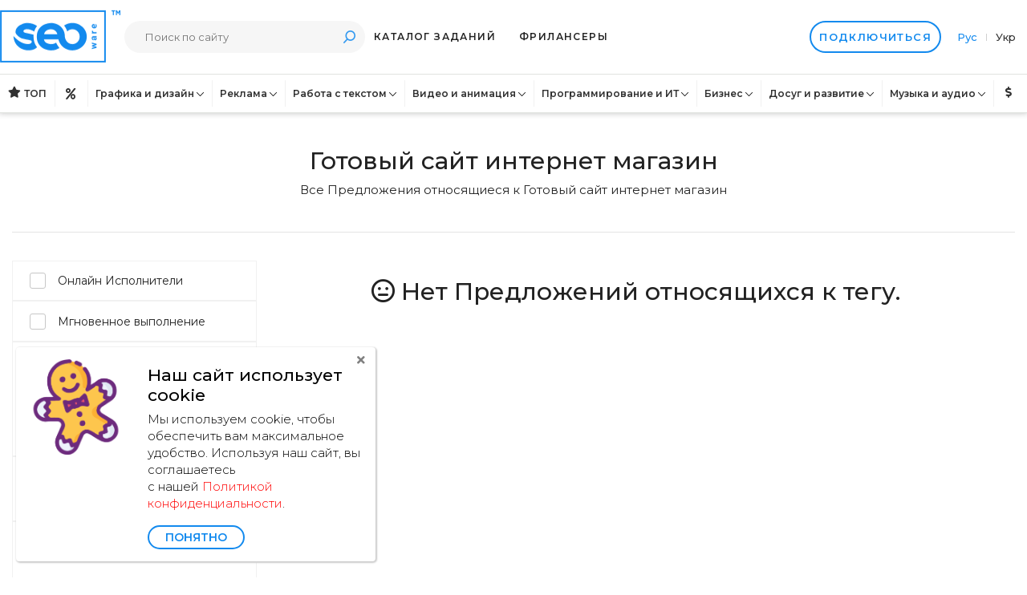

--- FILE ---
content_type: text/html; charset=UTF-8
request_url: https://seoware.ua/tags/%D0%93%D0%BE%D1%82%D0%BE%D0%B2%D1%8B%D0%B9%20%D1%81%D0%B0%D0%B9%D1%82%20%D0%B8%D0%BD%D1%82%D0%B5%D1%80%D0%BD%D0%B5%D1%82-%D0%BC%D0%B0%D0%B3%D0%B0%D0%B7%D0%B8%D0%BD
body_size: 19714
content:
<!DOCTYPE html>
<html lang="en" class="ui-toolkit">
<head>
  	<title>Seoware - Готовый сайт интернет магазин  </title>
		<meta charset="utf-8">
	<meta name="viewport" content="width=device-width, initial-scale=1, shrink-to-fit=no">
	<meta name="author" content="Seoware">
	<link href="https://fonts.googleapis.com/css?family=Roboto:400,500,700,300,100" rel="stylesheet">
	<link href="https://seoware.ua/styles/bootstrap.css" rel="stylesheet">
	<link href="https://seoware.ua/styles/custom.css" rel="stylesheet">
	<!-- Custom css code from modified in admin panel --->
	<link href="https://seoware.ua/styles/styles.css" rel="stylesheet">
	<link href="https://seoware.ua/styles/categories_nav_styles.css" rel="stylesheet">
	<link href="https://seoware.ua/font_awesome/css/font-awesome.css" rel="stylesheet">
	<link href="https://seoware.ua/styles/sweat_alert.css" rel="stylesheet">
	<!-- Optional: include a polyfill for ES6 Promises for IE11 and Android browser -->
	<script src="https://seoware.ua/js/ie.js"></script>
	<script type="text/javascript" src="https://seoware.ua/js/sweat_alert.js"></script>
	<script type="text/javascript" src="https://seoware.ua/js/jquery.min.js"></script>
		<link rel="shortcut icon" href="https://seoware.ua//images/favicon.png" type="image/x-icon">
	</head>
<body class="is-responsive">
    <link href="https://fonts.googleapis.com/css2?family=Rubik:wght@400;500&display=swap" rel="stylesheet">
    <link href="https://seoware.ua/styles/scoped_responsive_and_nav.css" rel="stylesheet">
    <link href="https://seoware.ua/styles/vesta_homepage.css" rel="stylesheet">

    <div id="gnav-header" class="gnav-header global-nav clear gnav-3">
        <header id="gnav-header-inner" class="gnav-header-inner clear apply-nav-height has-svg-icons body-max-width">
            <div class="col-xs-12 d-flex">
                <div id="gigtodo-logo"
                     class="apply-nav-height gigtodo-logo-svg gigtodo-logo-svg-logged-in ">
                    <a href="https://seoware.ua">
                                                    <img class="desktop" src="https://seoware.ua//images/logo-email.png" width="150">
                                                <!--
            <img class="mobile" src="" height="25">
          -->                    </a>
                </div>
                <div class="catnav-search-bar search-browse-wrapper with-catnav">
                    <div class="search-browse-inner">
                        <form id="gnav-search" class="search-nav expanded-search apply-nav-height" method="post">
                            <div class="gnav-search-inner clearable">
                                <label for="search-query" class="screen-reader-only">Поиск</label>
                                <div class="search-input-wrapper text-field-wrapper">
                                    <input id="search-query" class="" name="search_query" placeholder="Поиск по сайту" value="" autocomplete="off">
                                </div>
                                <button class="search-query__button" name="search" type="submit" value="Поиск">
                                    Поиск                                </button>
                            </div>
                            <ul class="search-bar-panel d-none"></ul>
                        </form>
                    </div>
                </div>
                                <ul class="account-nav apply-nav-height">
                                            <div class="public-requests__container">
                            <li class="register-link">
                                <a href="https://seoware.ua/login?requests" class="d-md-none">Задания</a>
                                <a href="https://seoware.ua/login?requests" class="d-none d-md-flex">Каталог заданий</a>
                            </li>
                            <li class="register-link">
                                <a href="https://seoware.ua/freelancers">Фрилансеры</a>
                            </li>
                        </div>
                        <!--<li class="sell-on-gigtodo-link d-none d-lg-block">
          <a href="#" data-toggle="modal" data-target="#register-modal">
            <span class="sell-copy"></span>
            <span class="sell-copy short"></span>
          </a>
        </li>
        <li class="register-link">
          <a href="#" data-toggle="modal" data-target="#login-modal"></a>
        </li>-->
                        <li class="sign-in-link mr-lg-0 mr-2 mr-md-3 ml-auto">
                            <a href="#" class="btn btn_join" style="color: white;" data-toggle="modal"
                               data-target="#login-modal">
                                Подключиться                            </a>
                        </li>
                                                                    <div class="language__container pr-3">

                            <!--<select id="languageSelect" class="form-control">-->
                            <!--              -->                            <!--                            <a href="--><!--"-->
                            <!--                            <a href="https://en.new.seoware.ua/"-->
                            <!--                               class="--><!--">-->
                            <!--                                Eng-->
                            <!--                            </a>-->
                            <a href="https://seoware.ua"
                               class="active">
                                Рус
                            </a>
                            <span class=""
                                  style="display: inline-block; height: 9px; width: 1px; background-color: #d0d0d0; margin-left: 7px; margin-right: 7px;"></span>
                            <a href="https://ua.seoware.ua"
                               class="">
                                Укр
                            </a>
                            <!--              -->                            <!--            </select>

            
              <div class="mt-2"></div>

              <select id="currencySelect2" class="form-control mt-2">
                <option data-url="">
                                  </option>
                                  <option data-url="" >
                     ()
                  </option>
                              </select>

            -->
                        </div>
                                    </ul>
                <button id="mobilemenu"
                        class="unstyled-button mobile-catnav-trigger apply-nav-height icon-b-1 tablet-catnav-enabled ">
                    <span class="screen-reader-only"></span>
                    <div class="text-gray-lighter text-body-larger">
          <span class="gigtodo-icon hamburger-icon nav-icon">
            <svg xmlns="http://www.w3.org/2000/svg" viewBox="0 0 24 24">
              <path d="M20,6H4A1,1,0,1,1,4,4H20A1,1,0,0,1,20,6Z"/>
              <path d="M20,13H4a1,1,0,0,1,0-2H20A1,1,0,0,1,20,13Z"/>
              <path d="M20,20H4a1,1,0,0,1,0-2H20A1,1,0,0,1,20,20Z"/>
            </svg>
          </span>
                    </div>
                </button>
            </div>
        </header>
    </div>

    <div class="clearfix"></div>
<div data-ui="cat-nav" id="desktop-category-nav" class="ui-toolkit cat-nav ">
  <div class="bg-white bg-transparent-homepage-experiment bb-xs-1 hide-xs hide-sm hide-md">
    <div class="body-max-width">
      <ul class="w-100 display-flex-xs justify-content-space-between" style="padding: 0; margin-bottom: 0;" role="menubar" data-ui="top-nav-category-list" aria-activedescendant="catnav-primary-link-10855">
          <style>
              .top-nav-featured a:after{
                  content: none !important;
              }
          </style>
          <li class="top-nav-item top-nav-featured" title="Рекомендуемые предложения">
              <a class="" href="https://seoware.ua/featured_proposals">
                  <i class="fas fa-star mr-1 mb-1"></i> ТОП
              </a>
          </li>
          <li class="top-nav-item top-nav-featured" title="Выгодные предложения">
              <a class="" href="https://seoware.ua/top_proposals">
                  <i class="fas fa-percent"></i>
              </a>
          </li>
                  <li class="top-nav-item"
          data-linkable="true" data-ui="top-nav-category-link" data-node-id="c-1">
          <a href="https://seoware.ua/categories/graphics-design">
          Графика и дизайн          </a>
        </li>
                <li class="top-nav-item"
          data-linkable="true" data-ui="top-nav-category-link" data-node-id="c-2">
          <a href="https://seoware.ua/categories/digital-marketing">
          Реклама          </a>
        </li>
                <li class="top-nav-item"
          data-linkable="true" data-ui="top-nav-category-link" data-node-id="c-3">
          <a href="https://seoware.ua/categories/writing-translation">
          Работа с текстом          </a>
        </li>
                <li class="top-nav-item"
          data-linkable="true" data-ui="top-nav-category-link" data-node-id="c-4">
          <a href="https://seoware.ua/categories/video-animation">
          Видео и анимация          </a>
        </li>
                <li class="top-nav-item"
          data-linkable="true" data-ui="top-nav-category-link" data-node-id="c-6">
          <a href="https://seoware.ua/categories/programming-tech">
          Программирование и ИТ          </a>
        </li>
                <li class="top-nav-item"
          data-linkable="true" data-ui="top-nav-category-link" data-node-id="c-7">
          <a href="https://seoware.ua/categories/business">
          Бизнес          </a>
        </li>
                <li class="top-nav-item"
          data-linkable="true" data-ui="top-nav-category-link" data-node-id="c-8">
          <a href="https://seoware.ua/categories/fun-lifestyle">
          Досуг и развитие          </a>
        </li>
                <li class="top-nav-item"
          data-linkable="true" data-ui="top-nav-category-link" data-node-id="c-9">
          <a href="https://seoware.ua/categories/music-audio">
          Музыка и аудио          </a>
        </li>
                  <li class="top-nav-item top-nav-featured" title="Партнерские предложения">
              <a class="" href="https://seoware.ua/referral_proposals">
                  <i class="fas fa-dollar-sign mr-1 mb-1"></i>
              </a>
          </li>
      </ul>
    </div>
  </div>
  <div class="position-absolute col-xs-12 col-centered z-index-4">
    <div>
            <div class="body-sub-width body-max-width vertical-align-top sub-nav-container bg-white overflow-hidden bl-xs-1 bb-xs-1 br-xs-1 catnav-mott-control display-none" data-ui="sub-nav" aria-hidden="true" data-node-id="c-1">
        <div class="width-full display-flex-xs">
          <ul class="list-unstyled display-inline-block col-xs-3 p-xs-3 pl-xs-5" role="presentation">
                        <li>
              <a class="display-block text-gray font-weight-normal pt-xs-1" href="https://seoware.ua/categories/graphics-design/3d-design">
              3D модели и дизайн продукта (0)
              </a>
            </li>
                        <li>
              <a class="display-block text-gray font-weight-normal pt-xs-1" href="https://seoware.ua/categories/graphics-design/photoshop-services">
              Photoshop услуги (16)
              </a>
            </li>
                        <li>
              <a class="display-block text-gray font-weight-normal pt-xs-1" href="https://seoware.ua/categories/graphics-design/architecture-design">
              Архитектура (2)
              </a>
            </li>
                        <li>
              <a class="display-block text-gray font-weight-normal pt-xs-1" href="https://seoware.ua/categories/graphics-design/banners-design">
              Баннерная реклама (1)
              </a>
            </li>
                        <li>
              <a class="display-block text-gray font-weight-normal pt-xs-1" href="https://seoware.ua/categories/graphics-design/web-and-mobile-design">
              Веб и мобильный дизайн (4)
              </a>
            </li>
                        <li>
              <a class="display-block text-gray font-weight-normal pt-xs-1" href="https://seoware.ua/categories/graphics-design/business-cards">
              Визитки (2)
              </a>
            </li>
                        <li>
              <a class="display-block text-gray font-weight-normal pt-xs-1" href="https://seoware.ua/categories/graphics-design/stream-graphics">
              Графика для Стримеров (1)
              </a>
            </li>
                        <li>
              <a class="display-block text-gray font-weight-normal pt-xs-1" href="https://seoware.ua/categories/graphics-design/brochure-design">
              Дизайн брошюр (2)
              </a>
            </li>
                        <li>
              <a class="display-block text-gray font-weight-normal pt-xs-1" href="https://seoware.ua/categories/graphics-design/game-design">
              Дизайн для игр (1)
              </a>
            </li>
                        <li>
              <a class="display-block text-gray font-weight-normal pt-xs-1" href="https://seoware.ua/categories/graphics-design/catalog-design">
              Дизайн каталога (0)
              </a>
            </li>
                      </ul>
          <ul class="list-unstyled display-inline-block col-xs-3 p-xs-3 pl-xs-5" role="presentation">
                        <li>
              <a class="display-block text-gray font-weight-normal pt-xs-1" href="https://seoware.ua/categories/graphics-design/postcard-design">
                  Дизайн открытки (5)
              </a>
            </li>
                        <li>
              <a class="display-block text-gray font-weight-normal pt-xs-1" href="https://seoware.ua/categories/graphics-design/logo-design">
                  Дизайн логотипа (11)
              </a>
            </li>
                        <li>
              <a class="display-block text-gray font-weight-normal pt-xs-1" href="https://seoware.ua/categories/graphics-design/menu-design">
                  Дизайн меню (1)
              </a>
            </li>
                        <li>
              <a class="display-block text-gray font-weight-normal pt-xs-1" href="https://seoware.ua/categories/graphics-design/package-design">
                  Дизайн упаковки (1)
              </a>
            </li>
                        <li>
              <a class="display-block text-gray font-weight-normal pt-xs-1" href="https://seoware.ua/categories/graphics-design/poster-design">
                  Дизайн плаката (0)
              </a>
            </li>
                        <li>
              <a class="display-block text-gray font-weight-normal pt-xs-1" href="https://seoware.ua/categories/graphics-design/presentation-design">
                  Дизайн презентации (5)
              </a>
            </li>
                        <li>
              <a class="display-block text-gray font-weight-normal pt-xs-1" href="https://seoware.ua/categories/graphics-design/social-media-design">
                  Дизайн социальных медиа (5)
              </a>
            </li>
                        <li>
              <a class="display-block text-gray font-weight-normal pt-xs-1" href="https://seoware.ua/categories/graphics-design/flyer-design">
                  Дизайн флаера (0)
              </a>
            </li>
                        <li>
              <a class="display-block text-gray font-weight-normal pt-xs-1" href="https://seoware.ua/categories/graphics-design/illustration">
                  Иллюстрации (9)
              </a>
            </li>
                        <li>
              <a class="display-block text-gray font-weight-normal pt-xs-1" href="https://seoware.ua/categories/graphics-design/books-design">
                  Обложки книг и альбомов (2)
              </a>
            </li>
                      </ul>
          <ul class="list-unstyled display-inline-block col-xs-3 p-xs-3 pl-xs-5" role="presentation">
                        <li>
              <a class="display-block text-gray font-weight-normal pt-xs-1" href="https://seoware.ua/categories/graphics-design/corporate-identity">
                  Фирменный стиль (1)
              </a>
            </li>
                        <li>
              <a class="display-block text-gray font-weight-normal pt-xs-1" href="https://seoware.ua/categories/graphics-design/t-shirts">
                  Футболки и атрибутика (0)
              </a>
            </li>
                        <li>
              <a class="display-block text-gray font-weight-normal pt-xs-1" href="https://seoware.ua/categories/graphics-design/other-design">
                  Другое (4)
              </a>
            </li>
                      </ul>
          <ul class="list-unstyled display-inline-block col-xs-3 p-xs-3 pl-xs-5" role="presentation">
                      </ul>
        </div>
      </div>
                  <div class="body-sub-width body-max-width vertical-align-top sub-nav-container bg-white overflow-hidden bl-xs-1 bb-xs-1 br-xs-1 catnav-mott-control display-none" data-ui="sub-nav" aria-hidden="true" data-node-id="c-2">
        <div class="width-full display-flex-xs">
          <ul class="list-unstyled display-inline-block col-xs-3 p-xs-3 pl-xs-5" role="presentation">
                        <li>
              <a class="display-block text-gray font-weight-normal pt-xs-1" href="https://seoware.ua/categories/digital-marketing/email-marketing">
              Email-маркетинг (7)
              </a>
            </li>
                        <li>
              <a class="display-block text-gray font-weight-normal pt-xs-1" href="https://seoware.ua/categories/digital-marketing/web-analytics">
              Веб-аналитика (3)
              </a>
            </li>
                        <li>
              <a class="display-block text-gray font-weight-normal pt-xs-1" href="https://seoware.ua/categories/digital-marketing/web-traffic">
              Веб-трафик (31)
              </a>
            </li>
                        <li>
              <a class="display-block text-gray font-weight-normal pt-xs-1" href="https://seoware.ua/categories/digital-marketing/video-marketing">
              Видео-маркетинг (11)
              </a>
            </li>
                        <li>
              <a class="display-block text-gray font-weight-normal pt-xs-1" href="https://seoware.ua/categories/digital-marketing/eternal-links">
              Каталог вечных ссылок (517)
              </a>
            </li>
                        <li>
              <a class="display-block text-gray font-weight-normal pt-xs-1" href="https://seoware.ua/categories/digital-marketing/eternal-articles">
              Каталог вечных статей (1872)
              </a>
            </li>
                        <li>
              <a class="display-block text-gray font-weight-normal pt-xs-1" href="https://seoware.ua/categories/digital-marketing/publics">
              Каталог пабликов (636)
              </a>
            </li>
                        <li>
              <a class="display-block text-gray font-weight-normal pt-xs-1" href="https://seoware.ua/categories/digital-marketing/content-marketing">
              Контент-маркетинг (1)
              </a>
            </li>
                        <li>
              <a class="display-block text-gray font-weight-normal pt-xs-1" href="https://seoware.ua/categories/digital-marketing/crowdfunding">
              Крауд-маркетинг (11)
              </a>
            </li>
                        <li>
              <a class="display-block text-gray font-weight-normal pt-xs-1" href="https://seoware.ua/categories/digital-marketing/smm">
              Маркетинг в социальных сетях (SMM) (82)
              </a>
            </li>
                      </ul>
          <ul class="list-unstyled display-inline-block col-xs-3 p-xs-3 pl-xs-5" role="presentation">
                        <li>
              <a class="display-block text-gray font-weight-normal pt-xs-1" href="https://seoware.ua/categories/digital-marketing/marketing-strategy">
                  Маркетинговая стратегия (1)
              </a>
            </li>
                        <li>
              <a class="display-block text-gray font-weight-normal pt-xs-1" href="https://seoware.ua/categories/digital-marketing/mobile-ad">
                  Мобильная реклама (13)
              </a>
            </li>
                        <li>
              <a class="display-block text-gray font-weight-normal pt-xs-1" href="https://seoware.ua/categories/digital-marketing/polls">
                  Опросы и голосования (115)
              </a>
            </li>
                        <li>
              <a class="display-block text-gray font-weight-normal pt-xs-1" href="https://seoware.ua/categories/digital-marketing/seo">
                  Поисковое продвижение (SEO) (34)
              </a>
            </li>
                        <li>
              <a class="display-block text-gray font-weight-normal pt-xs-1" href="https://seoware.ua/categories/digital-marketing/sem">
                  Поисковый маркетинг (SEM) (4)
              </a>
            </li>
                        <li>
              <a class="display-block text-gray font-weight-normal pt-xs-1" href="https://seoware.ua/categories/digital-marketing/music-promotion">
                  Продвижение музыки (2)
              </a>
            </li>
                        <li>
              <a class="display-block text-gray font-weight-normal pt-xs-1" href="https://seoware.ua/categories/digital-marketing/maps-placement">
                  Размещение на картах (29)
              </a>
            </li>
                        <li>
              <a class="display-block text-gray font-weight-normal pt-xs-1" href="https://seoware.ua/categories/digital-marketing/content-creation">
                  Создание контента (5)
              </a>
            </li>
                        <li>
              <a class="display-block text-gray font-weight-normal pt-xs-1" href="https://seoware.ua/categories/digital-marketing/strategy-and-research">
                  Стратегия и исследования (0)
              </a>
            </li>
                        <li>
              <a class="display-block text-gray font-weight-normal pt-xs-1" href="https://seoware.ua/categories/digital-marketing/other-promotion">
                  Другое (139)
              </a>
            </li>
                      </ul>
          <ul class="list-unstyled display-inline-block col-xs-3 p-xs-3 pl-xs-5" role="presentation">
                        <li>
              <a class="display-block text-gray font-weight-normal pt-xs-1" href="https://seoware.ua/categories/digital-marketing/serm">
                  Управление репутацией (SERM) (23)
              </a>
            </li>
                      </ul>
          <ul class="list-unstyled display-inline-block col-xs-3 p-xs-3 pl-xs-5" role="presentation">
                      </ul>
        </div>
      </div>
                  <div class="body-sub-width body-max-width vertical-align-top sub-nav-container bg-white overflow-hidden bl-xs-1 bb-xs-1 br-xs-1 catnav-mott-control display-none" data-ui="sub-nav" aria-hidden="true" data-node-id="c-3">
        <div class="width-full display-flex-xs">
          <ul class="list-unstyled display-inline-block col-xs-3 p-xs-3 pl-xs-5" role="presentation">
                        <li>
              <a class="display-block text-gray font-weight-normal pt-xs-1" href="https://seoware.ua/categories/writing-translation/proofreading-and-editing">
              Вычитка и редактирование (61)
              </a>
            </li>
                        <li>
              <a class="display-block text-gray font-weight-normal pt-xs-1" href="https://seoware.ua/categories/writing-translation/text-analysis">
              Исследования и анализ текста (1)
              </a>
            </li>
                        <li>
              <a class="display-block text-gray font-weight-normal pt-xs-1" href="https://seoware.ua/categories/writing-translation/site-content">
              Контент для сайта (22)
              </a>
            </li>
                        <li>
              <a class="display-block text-gray font-weight-normal pt-xs-1" href="https://seoware.ua/categories/writing-translation/books-writing">
              Написание книг (2)
              </a>
            </li>
                        <li>
              <a class="display-block text-gray font-weight-normal pt-xs-1" href="https://seoware.ua/categories/writing-translation/writing-articles">
              Написание статей и постов (76)
              </a>
            </li>
                        <li>
              <a class="display-block text-gray font-weight-normal pt-xs-1" href="https://seoware.ua/categories/writing-translation/naming-and-slogans">
              Нейминг и слоганы (0)
              </a>
            </li>
                        <li>
              <a class="display-block text-gray font-weight-normal pt-xs-1" href="https://seoware.ua/categories/writing-translation/product-description">
              Описание продукта (15)
              </a>
            </li>
                        <li>
              <a class="display-block text-gray font-weight-normal pt-xs-1" href="https://seoware.ua/categories/writing-translation/translate">
              Перевод (118)
              </a>
            </li>
                        <li>
              <a class="display-block text-gray font-weight-normal pt-xs-1" href="https://seoware.ua/categories/writing-translation/press-releases">
              Пресс-релизы (0)
              </a>
            </li>
                        <li>
              <a class="display-block text-gray font-weight-normal pt-xs-1" href="https://seoware.ua/categories/writing-translation/script-preparation">
              Подготовка скриптов (1)
              </a>
            </li>
                      </ul>
          <ul class="list-unstyled display-inline-block col-xs-3 p-xs-3 pl-xs-5" role="presentation">
                        <li>
              <a class="display-block text-gray font-weight-normal pt-xs-1" href="https://seoware.ua/categories/writing-translation/resume-and-cover-letters">
                  Резюме и сопроводительные письма (0)
              </a>
            </li>
                        <li>
              <a class="display-block text-gray font-weight-normal pt-xs-1" href="https://seoware.ua/categories/writing-translation/transcripts">
                  Стенограммы (2)
              </a>
            </li>
                        <li>
              <a class="display-block text-gray font-weight-normal pt-xs-1" href="https://seoware.ua/categories/writing-translation/creative-text">
                  Творческий текст (20)
              </a>
            </li>
                        <li>
              <a class="display-block text-gray font-weight-normal pt-xs-1" href="https://seoware.ua/categories/writing-translation/email-text">
                  Текст для Email (1)
              </a>
            </li>
                        <li>
              <a class="display-block text-gray font-weight-normal pt-xs-1" href="https://seoware.ua/categories/writing-translation/sales-text">
                  Текст для продаж (9)
              </a>
            </li>
                        <li>
              <a class="display-block text-gray font-weight-normal pt-xs-1" href="https://seoware.ua/categories/writing-translation/technical-texts">
                  Технические тексты (3)
              </a>
            </li>
                        <li>
              <a class="display-block text-gray font-weight-normal pt-xs-1" href="https://seoware.ua/categories/writing-translation/legal-text">
                  Юридический текст (1)
              </a>
            </li>
                        <li>
              <a class="display-block text-gray font-weight-normal pt-xs-1" href="https://seoware.ua/categories/writing-translation/other-writing">
                  Другое (57)
              </a>
            </li>
                      </ul>
          <ul class="list-unstyled display-inline-block col-xs-3 p-xs-3 pl-xs-5" role="presentation">
                      </ul>
          <ul class="list-unstyled display-inline-block col-xs-3 p-xs-3 pl-xs-5" role="presentation">
                      </ul>
        </div>
      </div>
                  <div class="body-sub-width body-max-width vertical-align-top sub-nav-container bg-white overflow-hidden bl-xs-1 bb-xs-1 br-xs-1 catnav-mott-control display-none" data-ui="sub-nav" aria-hidden="true" data-node-id="c-4">
        <div class="width-full display-flex-xs">
          <ul class="list-unstyled display-inline-block col-xs-3 p-xs-3 pl-xs-5" role="presentation">
                        <li>
              <a class="display-block text-gray font-weight-normal pt-xs-1" href="https://seoware.ua/categories/video-animation/3d-animation">
              3D анимация продукта (1)
              </a>
            </li>
                        <li>
              <a class="display-block text-gray font-weight-normal pt-xs-1" href="https://seoware.ua/categories/video-animation/intro-and-outro">
              Интро и аутро (3)
              </a>
            </li>
                        <li>
              <a class="display-block text-gray font-weight-normal pt-xs-1" href="https://seoware.ua/categories/video-animation/animation-for-childs">
              Анимация для детей (2)
              </a>
            </li>
                        <li>
              <a class="display-block text-gray font-weight-normal pt-xs-1" href="https://seoware.ua/categories/video-animation/streams-animation">
              Анимация для Стримеров (0)
              </a>
            </li>
                        <li>
              <a class="display-block text-gray font-weight-normal pt-xs-1" href="https://seoware.ua/categories/video-animation/logo-animation">
              Анимация логотипа (1)
              </a>
            </li>
                        <li>
              <a class="display-block text-gray font-weight-normal pt-xs-1" href="https://seoware.ua/categories/video-animation/character-animation">
              Анимация персонажа (0)
              </a>
            </li>
                        <li>
              <a class="display-block text-gray font-weight-normal pt-xs-1" href="https://seoware.ua/categories/video-animation/animated-pictures">
              Анимированные картинки (2)
              </a>
            </li>
                        <li>
              <a class="display-block text-gray font-weight-normal pt-xs-1" href="https://seoware.ua/categories/video-animation/wedding-photography">
              Свадебная фотосъемка (0)
              </a>
            </li>
                        <li>
              <a class="display-block text-gray font-weight-normal pt-xs-1" href="https://seoware.ua/categories/video-animation/press-secretary-video">
              Видео пресс-секретаря (0)
              </a>
            </li>
                        <li>
              <a class="display-block text-gray font-weight-normal pt-xs-1" href="https://seoware.ua/categories/video-animation/visual-effects">
              Визуальные эффекты (1)
              </a>
            </li>
                      </ul>
          <ul class="list-unstyled display-inline-block col-xs-3 p-xs-3 pl-xs-5" role="presentation">
                        <li>
              <a class="display-block text-gray font-weight-normal pt-xs-1" href="https://seoware.ua/categories/video-animation/short-video-ads">
                  Короткие видеообъявления (2)
              </a>
            </li>
                        <li>
              <a class="display-block text-gray font-weight-normal pt-xs-1" href="https://seoware.ua/categories/video-animation/lyrical-and-musical-clips">
                  Лирические и музыкальные клипы (1)
              </a>
            </li>
                        <li>
              <a class="display-block text-gray font-weight-normal pt-xs-1" href="https://seoware.ua/categories/video-animation/promo-video">
                  Промо и объясняющее видео (0)
              </a>
            </li>
                        <li>
              <a class="display-block text-gray font-weight-normal pt-xs-1" href="https://seoware.ua/categories/video-animation/video-edit">
                  Редактирование видео (8)
              </a>
            </li>
                        <li>
              <a class="display-block text-gray font-weight-normal pt-xs-1" href="https://seoware.ua/categories/video-animation/slide-shows-and-promo-video">
                  Слайд-шоу и промо-видео (2)
              </a>
            </li>
                        <li>
              <a class="display-block text-gray font-weight-normal pt-xs-1" href="https://seoware.ua/categories/video-animation/games-trailer">
                  Трейлеры к играм (0)
              </a>
            </li>
                        <li>
              <a class="display-block text-gray font-weight-normal pt-xs-1" href="https://seoware.ua/categories/video-animation/product-photo">
                  Фотография продукта (0)
              </a>
            </li>
                        <li>
              <a class="display-block text-gray font-weight-normal pt-xs-1" href="https://seoware.ua/categories/video-animation/photography">
                  Фотосъемка (0)
              </a>
            </li>
                        <li>
              <a class="display-block text-gray font-weight-normal pt-xs-1" href="https://seoware.ua/categories/video-animation/other-video">
                  Другое (14)
              </a>
            </li>
                      </ul>
          <ul class="list-unstyled display-inline-block col-xs-3 p-xs-3 pl-xs-5" role="presentation">
                      </ul>
          <ul class="list-unstyled display-inline-block col-xs-3 p-xs-3 pl-xs-5" role="presentation">
                      </ul>
        </div>
      </div>
                  <div class="body-sub-width body-max-width vertical-align-top sub-nav-container bg-white overflow-hidden bl-xs-1 bb-xs-1 br-xs-1 catnav-mott-control display-none" data-ui="sub-nav" aria-hidden="true" data-node-id="c-6">
        <div class="width-full display-flex-xs">
          <ul class="list-unstyled display-inline-block col-xs-3 p-xs-3 pl-xs-5" role="presentation">
                        <li>
              <a class="display-block text-gray font-weight-normal pt-xs-1" href="https://seoware.ua/categories/programming-tech/drupal">
              Drupal (0)
              </a>
            </li>
                        <li>
              <a class="display-block text-gray font-weight-normal pt-xs-1" href="https://seoware.ua/categories/programming-tech/frameworks">
              Frameworks (1)
              </a>
            </li>
                        <li>
              <a class="display-block text-gray font-weight-normal pt-xs-1" href="https://seoware.ua/categories/programming-tech/html-css">
              HTML/CSS (6)
              </a>
            </li>
                        <li>
              <a class="display-block text-gray font-weight-normal pt-xs-1" href="https://seoware.ua/categories/programming-tech/javascript">
              JavaScript (0)
              </a>
            </li>
                        <li>
              <a class="display-block text-gray font-weight-normal pt-xs-1" href="https://seoware.ua/categories/programming-tech/joomla">
              Joomla (1)
              </a>
            </li>
                        <li>
              <a class="display-block text-gray font-weight-normal pt-xs-1" href="https://seoware.ua/categories/programming-tech/modx">
              MODX (0)
              </a>
            </li>
                        <li>
              <a class="display-block text-gray font-weight-normal pt-xs-1" href="https://seoware.ua/categories/programming-tech/magento">
              Magento (0)
              </a>
            </li>
                        <li>
              <a class="display-block text-gray font-weight-normal pt-xs-1" href="https://seoware.ua/categories/programming-tech/opencart">
              Opencart (1)
              </a>
            </li>
                        <li>
              <a class="display-block text-gray font-weight-normal pt-xs-1" href="https://seoware.ua/categories/programming-tech/php-scripts">
              PHP скрипты (0)
              </a>
            </li>
                        <li>
              <a class="display-block text-gray font-weight-normal pt-xs-1" href="https://seoware.ua/categories/programming-tech/wordpress">
              WordPress (6)
              </a>
            </li>
                      </ul>
          <ul class="list-unstyled display-inline-block col-xs-3 p-xs-3 pl-xs-5" role="presentation">
                        <li>
              <a class="display-block text-gray font-weight-normal pt-xs-1" href="https://seoware.ua/categories/programming-tech/data-analysis-and-reports">
                  Анализ данных и отчеты (0)
              </a>
            </li>
                        <li>
              <a class="display-block text-gray font-weight-normal pt-xs-1" href="https://seoware.ua/categories/programming-tech/ready-solutions">
                  Готовые решения (2)
              </a>
            </li>
                        <li>
              <a class="display-block text-gray font-weight-normal pt-xs-1" href="https://seoware.ua/categories/programming-tech/e-commerce">
                  Электронная торговля (0)
              </a>
            </li>
                        <li>
              <a class="display-block text-gray font-weight-normal pt-xs-1" href="https://seoware.ua/categories/programming-tech/convert-files">
                  Конвертировать файлы (0)
              </a>
            </li>
                        <li>
              <a class="display-block text-gray font-weight-normal pt-xs-1" href="https://seoware.ua/categories/programming-tech/mobile-and-web-applications">
                  Мобильные приложения и Интернет (1)
              </a>
            </li>
                        <li>
              <a class="display-block text-gray font-weight-normal pt-xs-1" href="https://seoware.ua/categories/programming-tech/applications-creation">
                  Прикладные приложения (0)
              </a>
            </li>
                        <li>
              <a class="display-block text-gray font-weight-normal pt-xs-1" href="https://seoware.ua/categories/programming-tech/it-support">
                  Поддержка ИТ (2)
              </a>
            </li>
                        <li>
              <a class="display-block text-gray font-weight-normal pt-xs-1" href="https://seoware.ua/categories/programming-tech/game-creation">
                  Разработка игр (0)
              </a>
            </li>
                        <li>
              <a class="display-block text-gray font-weight-normal pt-xs-1" href="https://seoware.ua/categories/programming-tech/crm-erp">
                  СRM/ERP (5)
              </a>
            </li>
                        <li>
              <a class="display-block text-gray font-weight-normal pt-xs-1" href="https://seoware.ua/categories/programming-tech/site-creation">
                  Создание сайтов (12)
              </a>
            </li>
                      </ul>
          <ul class="list-unstyled display-inline-block col-xs-3 p-xs-3 pl-xs-5" role="presentation">
                        <li>
              <a class="display-block text-gray font-weight-normal pt-xs-1" href="https://seoware.ua/categories/programming-tech/testing">
                  Тестирование (4)
              </a>
            </li>
                        <li>
              <a class="display-block text-gray font-weight-normal pt-xs-1" href="https://seoware.ua/categories/programming-tech/hosting">
                  Хостинг (0)
              </a>
            </li>
                        <li>
              <a class="display-block text-gray font-weight-normal pt-xs-1" href="https://seoware.ua/categories/programming-tech/chat-bots">
                  Чат-боты (0)
              </a>
            </li>
                        <li>
              <a class="display-block text-gray font-weight-normal pt-xs-1" href="https://seoware.ua/categories/programming-tech/other-creation">
                  Другое (4)
              </a>
            </li>
                      </ul>
          <ul class="list-unstyled display-inline-block col-xs-3 p-xs-3 pl-xs-5" role="presentation">
                      </ul>
        </div>
      </div>
                  <div class="body-sub-width body-max-width vertical-align-top sub-nav-container bg-white overflow-hidden bl-xs-1 bb-xs-1 br-xs-1 catnav-mott-control display-none" data-ui="sub-nav" aria-hidden="true" data-node-id="c-7">
        <div class="width-full display-flex-xs">
          <ul class="list-unstyled display-inline-block col-xs-3 p-xs-3 pl-xs-5" role="presentation">
                        <li>
              <a class="display-block text-gray font-weight-normal pt-xs-1" href="https://seoware.ua/categories/business/hr">
              HR (0)
              </a>
            </li>
                        <li>
              <a class="display-block text-gray font-weight-normal pt-xs-1" href="https://seoware.ua/categories/business/business-consulting">
              Бизнес консалтинг (0)
              </a>
            </li>
                        <li>
              <a class="display-block text-gray font-weight-normal pt-xs-1" href="https://seoware.ua/categories/business/business-plans">
              Бизнес планы (2)
              </a>
            </li>
                        <li>
              <a class="display-block text-gray font-weight-normal pt-xs-1" href="https://seoware.ua/categories/business/data-entry">
              Ввод данных (1)
              </a>
            </li>
                        <li>
              <a class="display-block text-gray font-weight-normal pt-xs-1" href="https://seoware.ua/categories/business/crmerp">
              Внедрение CRM/ERP-систем (0)
              </a>
            </li>
                        <li>
              <a class="display-block text-gray font-weight-normal pt-xs-1" href="https://seoware.ua/categories/business/remote-assistant">
              Удаленный помощник (2)
              </a>
            </li>
                        <li>
              <a class="display-block text-gray font-weight-normal pt-xs-1" href="https://seoware.ua/categories/business/leads-generation">
              Генерация лидов (1)
              </a>
            </li>
                        <li>
              <a class="display-block text-gray font-weight-normal pt-xs-1" href="https://seoware.ua/categories/business/product-research">
              Исследование продукта (0)
              </a>
            </li>
                        <li>
              <a class="display-block text-gray font-weight-normal pt-xs-1" href="https://seoware.ua/categories/business/market-research">
              Исследование рынка (1)
              </a>
            </li>
                        <li>
              <a class="display-block text-gray font-weight-normal pt-xs-1" href="https://seoware.ua/categories/business/branding-services">
              Услуги брендинга (0)
              </a>
            </li>
                      </ul>
          <ul class="list-unstyled display-inline-block col-xs-3 p-xs-3 pl-xs-5" role="presentation">
                        <li>
              <a class="display-block text-gray font-weight-normal pt-xs-1" href="https://seoware.ua/categories/business/presentations-preparation">
                  Подготовка Презентаций (0)
              </a>
            </li>
                        <li>
              <a class="display-block text-gray font-weight-normal pt-xs-1" href="https://seoware.ua/categories/business/financial-consulting">
                  Финансовый консалтинг (1)
              </a>
            </li>
                        <li>
              <a class="display-block text-gray font-weight-normal pt-xs-1" href="https://seoware.ua/categories/business/legal-assistance">
                  Юридическая помощь (0)
              </a>
            </li>
                        <li>
              <a class="display-block text-gray font-weight-normal pt-xs-1" href="https://seoware.ua/categories/business/other-business">
                  Другое (5)
              </a>
            </li>
                      </ul>
          <ul class="list-unstyled display-inline-block col-xs-3 p-xs-3 pl-xs-5" role="presentation">
                      </ul>
          <ul class="list-unstyled display-inline-block col-xs-3 p-xs-3 pl-xs-5" role="presentation">
                      </ul>
        </div>
      </div>
                  <div class="body-sub-width body-max-width vertical-align-top sub-nav-container bg-white overflow-hidden bl-xs-1 bb-xs-1 br-xs-1 catnav-mott-control display-none" data-ui="sub-nav" aria-hidden="true" data-node-id="c-8">
        <div class="width-full display-flex-xs">
          <ul class="list-unstyled display-inline-block col-xs-3 p-xs-3 pl-xs-5" role="presentation">
                        <li>
              <a class="display-block text-gray font-weight-normal pt-xs-1" href="https://seoware.ua/categories/fun-lifestyle/astrology">
              Астрология (0)
              </a>
            </li>
                        <li>
              <a class="display-block text-gray font-weight-normal pt-xs-1" href="https://seoware.ua/categories/fun-lifestyle/bookmaker-predictions">
              Букмекерские прогнозы (1)
              </a>
            </li>
                        <li>
              <a class="display-block text-gray font-weight-normal pt-xs-1" href="https://seoware.ua/categories/fun-lifestyle/divination">
              Гадания (1)
              </a>
            </li>
                        <li>
              <a class="display-block text-gray font-weight-normal pt-xs-1" href="https://seoware.ua/categories/fun-lifestyle/healthy-lifestyle">
              Здоровый образ жизни (13)
              </a>
            </li>
                        <li>
              <a class="display-block text-gray font-weight-normal pt-xs-1" href="https://seoware.ua/categories/fun-lifestyle/courses">
              Курсы (2)
              </a>
            </li>
                        <li>
              <a class="display-block text-gray font-weight-normal pt-xs-1" href="https://seoware.ua/categories/fun-lifestyle/online-training">
              Он-лайн обучение (2)
              </a>
            </li>
                        <li>
              <a class="display-block text-gray font-weight-normal pt-xs-1" href="https://seoware.ua/categories/fun-lifestyle/trainings">
              Тренинги (0)
              </a>
            </li>
                        <li>
              <a class="display-block text-gray font-weight-normal pt-xs-1" href="https://seoware.ua/categories/fun-lifestyle/relationship-management">
              Управление отношениями (3)
              </a>
            </li>
                      </ul>
          <ul class="list-unstyled display-inline-block col-xs-3 p-xs-3 pl-xs-5" role="presentation">
                      </ul>
          <ul class="list-unstyled display-inline-block col-xs-3 p-xs-3 pl-xs-5" role="presentation">
                      </ul>
          <ul class="list-unstyled display-inline-block col-xs-3 p-xs-3 pl-xs-5" role="presentation">
                      </ul>
        </div>
      </div>
                  <div class="body-sub-width body-max-width vertical-align-top sub-nav-container bg-white overflow-hidden bl-xs-1 bb-xs-1 br-xs-1 catnav-mott-control display-none" data-ui="sub-nav" aria-hidden="true" data-node-id="c-9">
        <div class="width-full display-flex-xs">
          <ul class="list-unstyled display-inline-block col-xs-3 p-xs-3 pl-xs-5" role="presentation">
                        <li>
              <a class="display-block text-gray font-weight-normal pt-xs-1" href="https://seoware.ua/categories/music-audio/voice-over">
              Голос за кадром (0)
              </a>
            </li>
                        <li>
              <a class="display-block text-gray font-weight-normal pt-xs-1" href="https://seoware.ua/categories/music-audio/jingles">
              Джинглы (1)
              </a>
            </li>
                        <li>
              <a class="display-block text-gray font-weight-normal pt-xs-1" href="https://seoware.ua/categories/music-audio/sound-effects">
              Звуковые эффекты (1)
              </a>
            </li>
                        <li>
              <a class="display-block text-gray font-weight-normal pt-xs-1" href="https://seoware.ua/categories/music-audio/mixing-and-mastering">
              Микширование и мастеринг (1)
              </a>
            </li>
                        <li>
              <a class="display-block text-gray font-weight-normal pt-xs-1" href="https://seoware.ua/categories/music-audio/podcasts-and-voice-acting">
              Подкасты и озвучка (0)
              </a>
            </li>
                        <li>
              <a class="display-block text-gray font-weight-normal pt-xs-1" href="https://seoware.ua/categories/music-audio/vocal-improvement">
              Улучшение вокала (1)
              </a>
            </li>
                        <li>
              <a class="display-block text-gray font-weight-normal pt-xs-1" href="https://seoware.ua/categories/music-audio/producers-and-composers">
              Продюсеры и композиторы (2)
              </a>
            </li>
                        <li>
              <a class="display-block text-gray font-weight-normal pt-xs-1" href="https://seoware.ua/categories/music-audio/session-musicians-and-singers">
              Сессионные музыканты и певцы (0)
              </a>
            </li>
                        <li>
              <a class="display-block text-gray font-weight-normal pt-xs-1" href="https://seoware.ua/categories/music-audio/singers-and-songwriters">
              Певцы и авторы песен (2)
              </a>
            </li>
                        <li>
              <a class="display-block text-gray font-weight-normal pt-xs-1" href="https://seoware.ua/categories/music-audio/other-sound">
              Другое (5)
              </a>
            </li>
                      </ul>
          <ul class="list-unstyled display-inline-block col-xs-3 p-xs-3 pl-xs-5" role="presentation">
                      </ul>
          <ul class="list-unstyled display-inline-block col-xs-3 p-xs-3 pl-xs-5" role="presentation">
                      </ul>
          <ul class="list-unstyled display-inline-block col-xs-3 p-xs-3 pl-xs-5" role="presentation">
                      </ul>
        </div>
      </div>
                </div>
  </div>
</div>
<div class="cat-mobile" id="gigtodo-modal-container" style="display:none;"><!--- cat-mobile Starts --->
  <div data-overlay-mask="" class="overlay-mask mobile-catnav-overlay-mask" data-aria-hidden="true"></div>
  <div data-overlay-content-wrapper="" class="overlay-mask overlay-content-wrapper mobile-catnav-overlay-mask">
    <div class="mobile-catnav-wrapper overlay-region position-relative p-xs-0" id="mobile-catnav-overlay" aria-hidden="false" data-overlay-has-trigger="true" style="top: 0px;">
      <div data-ui="mobile-cat-nav" class="mobile-cat-nav bg-gray-lighter pb-xs-4 width-full position-fixed animated" style="height: 100vh;">

<!--        <div class="bg-white display-flex-md show-md pt-md-3 pl-md-2 pb-md-3">-->
<!--          <div class="flex-md-5 pl-md-0">-->
<!--            <a role="button" href="--><!--">-->
<!--            <img src="--><!--" width="158">-->
<!--            </a>-->
<!--          </div>-->
<!--          <div class="flex-md-1 pr-md-2">-->
<!--            <button class="btn-link text-right overlay-close flex-xs-1 justify-self-flex-end border-0 p-md-0" data-overlay-close="">-->
<!--              <span class="screen-reader-only">Close Menu</span>-->
<!--              <span class="gigtodo-icon">-->
<!--                <svg xmlns="http://www.w3.org/2000/svg" viewBox="0 0 24 24" aria-hidden="true" focusable="false">-->
<!--                  <path d="M13.414,12l6.293-6.293a1,1,0,0,0-1.414-1.414L12,10.586,5.707,4.293A1,1,0,0,0,4.293,5.707L10.586,12,4.293,18.293a1,1,0,1,0,1.414,1.414L12,13.414l6.293,6.293a1,1,0,0,0,1.414-1.414Z"></path>-->
<!--                </svg>-->
<!--              </span>-->
<!--            </button>-->
<!--          </div>-->
<!--        </div>-->

        <div data-ui="mobile-catnav-header" class="mobile-catnav-header bb-xs-1 align-items-center bg-white display-flex-xs flex-nowrap position-relative height-50px">
          <button style="border: none" class="mobile-catnav-back-btn btn-link overlay-back p-xs-2 text-left display-none flex-xs-1 align-self-flex-start z-index-1 position-absolute" data-subnav-id="0" data-ternav-id="0" data-topnav-name="" data-subnav-name="">
            <span class="screen-reader-only">Вернуться</span>
            <span class="gigtodo-icon">
              <svg xmlns="http://www.w3.org/2000/svg" viewBox="0 0 24 24" aria-hidden="true" focusable="false">
                <path d="M16,21a0.994,0.994,0,0,1-.664-0.253L5.5,12l9.841-8.747a1,1,0,0,1,1.328,1.494L8.5,12l8.159,7.253A1,1,0,0,1,16,21Z"></path>
              </svg>
            </span>
          </button>
          <div class="flex-xs-4 width-full pt-md-4 pb-md-4 pl-xs-2">
            <h6 id="mobile-catnav-header-title" class="flag-body text-left position-absolute vertical-center">Категории</h6>
            <h6 id="mobile-sub-catnav-header-title" class="flag-body text-center position-absolute position-left position-right vertical-center pl-md-8 pr-md-8"></h6>
            <h6 id="mobile-tertiary-catnav-header-title" class="flag-body text-center position-absolute position-left position-right vertical-center pl-md-8 pr-md-8 display-none"></h6>
          </div>
          <div class="flex-xs-1 width-full">
            <button class="btn-link p-xs-2 overlay-close border-0 float-right" data-overlay-close="">
              <span class="screen-reader-only">Закрыть Меню</span>
              <span class="gigtodo-icon">
                <svg xmlns="http://www.w3.org/2000/svg" viewBox="0 0 24 24">
                  <path d="M13.414,12l6.293-6.293a1,1,0,0,0-1.414-1.414L12,10.586,5.707,4.293A1,1,0,0,0,4.293,5.707L10.586,12,4.293,18.293a1,1,0,1,0,1.414,1.414L12,13.414l6.293,6.293a1,1,0,0,0,1.414-1.414Z"></path>
                </svg>
              </span>
            </button>
          </div>
        </div>

        <div data-ui="mobile-catnav-scroll-wrapper" class="height-full overflow-y-scroll">
            <div class="d-flex align-items-center text-center justify-content-center my-3">
                <a href="https://seoware.ua/"
                   class="">
                    Рус
                </a>
                <span class=""
                      style="display: inline-block; height: 9px; width: 1px; background-color: #d0d0d0; margin-left: 7px; margin-right: 7px;"></span>
                <a href="https://ua.seoware.ua/"
                   class="">
                    Укр
                </a>
            </div>
          <div class="mobile-topnav bg-white animated">
            <ul data-ui="mobile-top-catnav-container" class="mobile-top-catnav-container list-unstyled mobile-catnav-margin">
                <li class="p-xs-2 bb-xs-1 text-body-larger top-nav-item">
                    <a href='https://seoware.ua/featured_proposals'>
                    <div class="flag">
                        <div class="flag-body">Рекомендуемые предложения</div>
                        <div class="flag-img flag-img-right">
                          <span class="gigtodo-icon float-right text-center">
                            <i class="fas fa-star" style="font-size: 10px;"></i>
                          </span>
                        </div>
                    </div>
                    </a>
                </li>
                <li class="p-xs-2 bb-xs-1 text-body-larger top-nav-item">
                    <a href='https://seoware.ua/top_proposals'>
                        <div class="flag">
                            <div class="flag-body">Выгодные предложения</div>
                            <div class="flag-img flag-img-right">
                          <span class="gigtodo-icon float-right text-center">
                            <i class="fas fa-percent" style="font-size: 10px;"></i>
                          </span>
                            </div>
                        </div>
                    </a>
                </li>
                            <li class="p-xs-2 bb-xs-1 text-body-larger top-nav-item" data-uid="11" data-name="Графика и дизайн">
                                <div class="flag">
                  <div class="flag-body">Графика и дизайн</div>
                                    
  <div class='flag-img flag-img-right'>
  <span class='gigtodo-icon float-right'>
  <svg xmlns='http://www.w3.org/2000/svg' viewBox='0 0 24 24' aria-hidden='true' focusable='false'>
  <path d='M10,17a1,1,0,0,1-.707-1.707L12.586,12,9.293,8.707a1,1,0,0,1,1.414-1.414L15.414,12l-4.707,4.707A1,1,0,0,1,10,17Z'></path>
  </svg>
  </span>
  </div>
                                    </div>
                              </li>
                            <li class="p-xs-2 bb-xs-1 text-body-larger top-nav-item" data-uid="12" data-name="Реклама">
                                <div class="flag">
                  <div class="flag-body">Реклама</div>
                                    
  <div class='flag-img flag-img-right'>
  <span class='gigtodo-icon float-right'>
  <svg xmlns='http://www.w3.org/2000/svg' viewBox='0 0 24 24' aria-hidden='true' focusable='false'>
  <path d='M10,17a1,1,0,0,1-.707-1.707L12.586,12,9.293,8.707a1,1,0,0,1,1.414-1.414L15.414,12l-4.707,4.707A1,1,0,0,1,10,17Z'></path>
  </svg>
  </span>
  </div>
                                    </div>
                              </li>
                            <li class="p-xs-2 bb-xs-1 text-body-larger top-nav-item" data-uid="13" data-name="Работа с текстом">
                                <div class="flag">
                  <div class="flag-body">Работа с текстом</div>
                                    
  <div class='flag-img flag-img-right'>
  <span class='gigtodo-icon float-right'>
  <svg xmlns='http://www.w3.org/2000/svg' viewBox='0 0 24 24' aria-hidden='true' focusable='false'>
  <path d='M10,17a1,1,0,0,1-.707-1.707L12.586,12,9.293,8.707a1,1,0,0,1,1.414-1.414L15.414,12l-4.707,4.707A1,1,0,0,1,10,17Z'></path>
  </svg>
  </span>
  </div>
                                    </div>
                              </li>
                            <li class="p-xs-2 bb-xs-1 text-body-larger top-nav-item" data-uid="14" data-name="Видео и анимация">
                                <div class="flag">
                  <div class="flag-body">Видео и анимация</div>
                                    
  <div class='flag-img flag-img-right'>
  <span class='gigtodo-icon float-right'>
  <svg xmlns='http://www.w3.org/2000/svg' viewBox='0 0 24 24' aria-hidden='true' focusable='false'>
  <path d='M10,17a1,1,0,0,1-.707-1.707L12.586,12,9.293,8.707a1,1,0,0,1,1.414-1.414L15.414,12l-4.707,4.707A1,1,0,0,1,10,17Z'></path>
  </svg>
  </span>
  </div>
                                    </div>
                              </li>
                            <li class="p-xs-2 bb-xs-1 text-body-larger top-nav-item" data-uid="16" data-name="Программирование и ИТ">
                                <div class="flag">
                  <div class="flag-body">Программирование и ИТ</div>
                                    
  <div class='flag-img flag-img-right'>
  <span class='gigtodo-icon float-right'>
  <svg xmlns='http://www.w3.org/2000/svg' viewBox='0 0 24 24' aria-hidden='true' focusable='false'>
  <path d='M10,17a1,1,0,0,1-.707-1.707L12.586,12,9.293,8.707a1,1,0,0,1,1.414-1.414L15.414,12l-4.707,4.707A1,1,0,0,1,10,17Z'></path>
  </svg>
  </span>
  </div>
                                    </div>
                              </li>
                            <li class="p-xs-2 bb-xs-1 text-body-larger top-nav-item" data-uid="17" data-name="Бизнес">
                                <div class="flag">
                  <div class="flag-body">Бизнес</div>
                                    
  <div class='flag-img flag-img-right'>
  <span class='gigtodo-icon float-right'>
  <svg xmlns='http://www.w3.org/2000/svg' viewBox='0 0 24 24' aria-hidden='true' focusable='false'>
  <path d='M10,17a1,1,0,0,1-.707-1.707L12.586,12,9.293,8.707a1,1,0,0,1,1.414-1.414L15.414,12l-4.707,4.707A1,1,0,0,1,10,17Z'></path>
  </svg>
  </span>
  </div>
                                    </div>
                              </li>
                            <li class="p-xs-2 bb-xs-1 text-body-larger top-nav-item" data-uid="18" data-name="Досуг и развитие">
                                <div class="flag">
                  <div class="flag-body">Досуг и развитие</div>
                                    
  <div class='flag-img flag-img-right'>
  <span class='gigtodo-icon float-right'>
  <svg xmlns='http://www.w3.org/2000/svg' viewBox='0 0 24 24' aria-hidden='true' focusable='false'>
  <path d='M10,17a1,1,0,0,1-.707-1.707L12.586,12,9.293,8.707a1,1,0,0,1,1.414-1.414L15.414,12l-4.707,4.707A1,1,0,0,1,10,17Z'></path>
  </svg>
  </span>
  </div>
                                    </div>
                              </li>
                            <li class="p-xs-2 bb-xs-1 text-body-larger top-nav-item" data-uid="19" data-name="Музыка и аудио">
                                <div class="flag">
                  <div class="flag-body">Музыка и аудио</div>
                                    
  <div class='flag-img flag-img-right'>
  <span class='gigtodo-icon float-right'>
  <svg xmlns='http://www.w3.org/2000/svg' viewBox='0 0 24 24' aria-hidden='true' focusable='false'>
  <path d='M10,17a1,1,0,0,1-.707-1.707L12.586,12,9.293,8.707a1,1,0,0,1,1.414-1.414L15.414,12l-4.707,4.707A1,1,0,0,1,10,17Z'></path>
  </svg>
  </span>
  </div>
                                    </div>
                              </li>
                              <li class="p-xs-2 bb-xs-1 text-body-larger top-nav-item">
                    <a href='https://seoware.ua/referral_proposals'>
                        <div class="flag">
                            <div class="flag-body">Партнерские предложения</div>
                            <div class="flag-img flag-img-right">
                          <span class="gigtodo-icon float-right text-center">
                            <i class="fas fa-dollar-sign" style="font-size: 10px;"></i>
                          </span>
                            </div>
                        </div>
                    </a>
                </li>
            </ul>
          </div>

                    <div class="mobile-subnav bg-white animated" id="mobile-sub-catnav-content-11">
            <ul class="mobile-sub-catnav-container list-unstyled mobile-catnav-margin display-none">
              <li class="p-xs-1 bb-xs-1 text-body-larger strong subnav-item a11y-focus-only">
                <a class="p-xs-1 text-gray display-inline-block width-full text-underline flag-body" href="https://seoware.ua/categories/graphics-design">
                Увидеть Все: "Графика и дизайн"
                </a>
              </li>
                            <li class="p-xs-2 bb-xs-1 text-body-larger subnav-item a11y-focus-only">
                <a href="https://seoware.ua/categories/graphics-design/3d-design">
                  <div class="flag">
                    <div class="flag-body">3D модели и дизайн продукта</div>
                  </div>
                </a>
              </li>
                            <li class="p-xs-2 bb-xs-1 text-body-larger subnav-item a11y-focus-only">
                <a href="https://seoware.ua/categories/graphics-design/photoshop-services">
                  <div class="flag">
                    <div class="flag-body">Photoshop услуги</div>
                  </div>
                </a>
              </li>
                            <li class="p-xs-2 bb-xs-1 text-body-larger subnav-item a11y-focus-only">
                <a href="https://seoware.ua/categories/graphics-design/architecture-design">
                  <div class="flag">
                    <div class="flag-body">Архитектура</div>
                  </div>
                </a>
              </li>
                            <li class="p-xs-2 bb-xs-1 text-body-larger subnav-item a11y-focus-only">
                <a href="https://seoware.ua/categories/graphics-design/banners-design">
                  <div class="flag">
                    <div class="flag-body">Баннерная реклама</div>
                  </div>
                </a>
              </li>
                            <li class="p-xs-2 bb-xs-1 text-body-larger subnav-item a11y-focus-only">
                <a href="https://seoware.ua/categories/graphics-design/web-and-mobile-design">
                  <div class="flag">
                    <div class="flag-body">Веб и мобильный дизайн</div>
                  </div>
                </a>
              </li>
                            <li class="p-xs-2 bb-xs-1 text-body-larger subnav-item a11y-focus-only">
                <a href="https://seoware.ua/categories/graphics-design/business-cards">
                  <div class="flag">
                    <div class="flag-body">Визитки</div>
                  </div>
                </a>
              </li>
                            <li class="p-xs-2 bb-xs-1 text-body-larger subnav-item a11y-focus-only">
                <a href="https://seoware.ua/categories/graphics-design/stream-graphics">
                  <div class="flag">
                    <div class="flag-body">Графика для Стримеров</div>
                  </div>
                </a>
              </li>
                            <li class="p-xs-2 bb-xs-1 text-body-larger subnav-item a11y-focus-only">
                <a href="https://seoware.ua/categories/graphics-design/brochure-design">
                  <div class="flag">
                    <div class="flag-body">Дизайн брошюр</div>
                  </div>
                </a>
              </li>
                            <li class="p-xs-2 bb-xs-1 text-body-larger subnav-item a11y-focus-only">
                <a href="https://seoware.ua/categories/graphics-design/game-design">
                  <div class="flag">
                    <div class="flag-body">Дизайн для игр</div>
                  </div>
                </a>
              </li>
                            <li class="p-xs-2 bb-xs-1 text-body-larger subnav-item a11y-focus-only">
                <a href="https://seoware.ua/categories/graphics-design/catalog-design">
                  <div class="flag">
                    <div class="flag-body">Дизайн каталога</div>
                  </div>
                </a>
              </li>
                            <li class="p-xs-2 bb-xs-1 text-body-larger subnav-item a11y-focus-only">
                <a href="https://seoware.ua/categories/graphics-design/postcard-design">
                  <div class="flag">
                    <div class="flag-body">Дизайн открытки</div>
                  </div>
                </a>
              </li>
                            <li class="p-xs-2 bb-xs-1 text-body-larger subnav-item a11y-focus-only">
                <a href="https://seoware.ua/categories/graphics-design/logo-design">
                  <div class="flag">
                    <div class="flag-body">Дизайн логотипа</div>
                  </div>
                </a>
              </li>
                            <li class="p-xs-2 bb-xs-1 text-body-larger subnav-item a11y-focus-only">
                <a href="https://seoware.ua/categories/graphics-design/menu-design">
                  <div class="flag">
                    <div class="flag-body">Дизайн меню</div>
                  </div>
                </a>
              </li>
                            <li class="p-xs-2 bb-xs-1 text-body-larger subnav-item a11y-focus-only">
                <a href="https://seoware.ua/categories/graphics-design/package-design">
                  <div class="flag">
                    <div class="flag-body">Дизайн упаковки</div>
                  </div>
                </a>
              </li>
                            <li class="p-xs-2 bb-xs-1 text-body-larger subnav-item a11y-focus-only">
                <a href="https://seoware.ua/categories/graphics-design/poster-design">
                  <div class="flag">
                    <div class="flag-body">Дизайн плаката</div>
                  </div>
                </a>
              </li>
                            <li class="p-xs-2 bb-xs-1 text-body-larger subnav-item a11y-focus-only">
                <a href="https://seoware.ua/categories/graphics-design/presentation-design">
                  <div class="flag">
                    <div class="flag-body">Дизайн презентации</div>
                  </div>
                </a>
              </li>
                            <li class="p-xs-2 bb-xs-1 text-body-larger subnav-item a11y-focus-only">
                <a href="https://seoware.ua/categories/graphics-design/social-media-design">
                  <div class="flag">
                    <div class="flag-body">Дизайн социальных медиа</div>
                  </div>
                </a>
              </li>
                            <li class="p-xs-2 bb-xs-1 text-body-larger subnav-item a11y-focus-only">
                <a href="https://seoware.ua/categories/graphics-design/flyer-design">
                  <div class="flag">
                    <div class="flag-body">Дизайн флаера</div>
                  </div>
                </a>
              </li>
                            <li class="p-xs-2 bb-xs-1 text-body-larger subnav-item a11y-focus-only">
                <a href="https://seoware.ua/categories/graphics-design/illustration">
                  <div class="flag">
                    <div class="flag-body">Иллюстрации</div>
                  </div>
                </a>
              </li>
                            <li class="p-xs-2 bb-xs-1 text-body-larger subnav-item a11y-focus-only">
                <a href="https://seoware.ua/categories/graphics-design/books-design">
                  <div class="flag">
                    <div class="flag-body">Обложки книг и альбомов</div>
                  </div>
                </a>
              </li>
                            <li class="p-xs-2 bb-xs-1 text-body-larger subnav-item a11y-focus-only">
                <a href="https://seoware.ua/categories/graphics-design/corporate-identity">
                  <div class="flag">
                    <div class="flag-body">Фирменный стиль</div>
                  </div>
                </a>
              </li>
                            <li class="p-xs-2 bb-xs-1 text-body-larger subnav-item a11y-focus-only">
                <a href="https://seoware.ua/categories/graphics-design/t-shirts">
                  <div class="flag">
                    <div class="flag-body">Футболки и атрибутика</div>
                  </div>
                </a>
              </li>
                            <li class="p-xs-2 bb-xs-1 text-body-larger subnav-item a11y-focus-only">
                <a href="https://seoware.ua/categories/graphics-design/other-design">
                  <div class="flag">
                    <div class="flag-body">Другое</div>
                  </div>
                </a>
              </li>
                          </ul>
          </div>
                    <div class="mobile-subnav bg-white animated" id="mobile-sub-catnav-content-12">
            <ul class="mobile-sub-catnav-container list-unstyled mobile-catnav-margin display-none">
              <li class="p-xs-1 bb-xs-1 text-body-larger strong subnav-item a11y-focus-only">
                <a class="p-xs-1 text-gray display-inline-block width-full text-underline flag-body" href="https://seoware.ua/categories/digital-marketing">
                Увидеть Все: "Реклама"
                </a>
              </li>
                            <li class="p-xs-2 bb-xs-1 text-body-larger subnav-item a11y-focus-only">
                <a href="https://seoware.ua/categories/digital-marketing/email-marketing">
                  <div class="flag">
                    <div class="flag-body">Email-маркетинг</div>
                  </div>
                </a>
              </li>
                            <li class="p-xs-2 bb-xs-1 text-body-larger subnav-item a11y-focus-only">
                <a href="https://seoware.ua/categories/digital-marketing/web-analytics">
                  <div class="flag">
                    <div class="flag-body">Веб-аналитика</div>
                  </div>
                </a>
              </li>
                            <li class="p-xs-2 bb-xs-1 text-body-larger subnav-item a11y-focus-only">
                <a href="https://seoware.ua/categories/digital-marketing/web-traffic">
                  <div class="flag">
                    <div class="flag-body">Веб-трафик</div>
                  </div>
                </a>
              </li>
                            <li class="p-xs-2 bb-xs-1 text-body-larger subnav-item a11y-focus-only">
                <a href="https://seoware.ua/categories/digital-marketing/video-marketing">
                  <div class="flag">
                    <div class="flag-body">Видео-маркетинг</div>
                  </div>
                </a>
              </li>
                            <li class="p-xs-2 bb-xs-1 text-body-larger subnav-item a11y-focus-only">
                <a href="https://seoware.ua/categories/digital-marketing/eternal-links">
                  <div class="flag">
                    <div class="flag-body">Каталог вечных ссылок</div>
                  </div>
                </a>
              </li>
                            <li class="p-xs-2 bb-xs-1 text-body-larger subnav-item a11y-focus-only">
                <a href="https://seoware.ua/categories/digital-marketing/eternal-articles">
                  <div class="flag">
                    <div class="flag-body">Каталог вечных статей</div>
                  </div>
                </a>
              </li>
                            <li class="p-xs-2 bb-xs-1 text-body-larger subnav-item a11y-focus-only">
                <a href="https://seoware.ua/categories/digital-marketing/publics">
                  <div class="flag">
                    <div class="flag-body">Каталог пабликов</div>
                  </div>
                </a>
              </li>
                            <li class="p-xs-2 bb-xs-1 text-body-larger subnav-item a11y-focus-only">
                <a href="https://seoware.ua/categories/digital-marketing/content-marketing">
                  <div class="flag">
                    <div class="flag-body">Контент-маркетинг</div>
                  </div>
                </a>
              </li>
                            <li class="p-xs-2 bb-xs-1 text-body-larger subnav-item a11y-focus-only">
                <a href="https://seoware.ua/categories/digital-marketing/crowdfunding">
                  <div class="flag">
                    <div class="flag-body">Крауд-маркетинг</div>
                  </div>
                </a>
              </li>
                            <li class="p-xs-2 bb-xs-1 text-body-larger subnav-item a11y-focus-only">
                <a href="https://seoware.ua/categories/digital-marketing/smm">
                  <div class="flag">
                    <div class="flag-body">Маркетинг в социальных сетях (SMM)</div>
                  </div>
                </a>
              </li>
                            <li class="p-xs-2 bb-xs-1 text-body-larger subnav-item a11y-focus-only">
                <a href="https://seoware.ua/categories/digital-marketing/marketing-strategy">
                  <div class="flag">
                    <div class="flag-body">Маркетинговая стратегия</div>
                  </div>
                </a>
              </li>
                            <li class="p-xs-2 bb-xs-1 text-body-larger subnav-item a11y-focus-only">
                <a href="https://seoware.ua/categories/digital-marketing/mobile-ad">
                  <div class="flag">
                    <div class="flag-body">Мобильная реклама</div>
                  </div>
                </a>
              </li>
                            <li class="p-xs-2 bb-xs-1 text-body-larger subnav-item a11y-focus-only">
                <a href="https://seoware.ua/categories/digital-marketing/polls">
                  <div class="flag">
                    <div class="flag-body">Опросы и голосования</div>
                  </div>
                </a>
              </li>
                            <li class="p-xs-2 bb-xs-1 text-body-larger subnav-item a11y-focus-only">
                <a href="https://seoware.ua/categories/digital-marketing/seo">
                  <div class="flag">
                    <div class="flag-body">Поисковое продвижение (SEO)</div>
                  </div>
                </a>
              </li>
                            <li class="p-xs-2 bb-xs-1 text-body-larger subnav-item a11y-focus-only">
                <a href="https://seoware.ua/categories/digital-marketing/sem">
                  <div class="flag">
                    <div class="flag-body">Поисковый маркетинг (SEM)</div>
                  </div>
                </a>
              </li>
                            <li class="p-xs-2 bb-xs-1 text-body-larger subnav-item a11y-focus-only">
                <a href="https://seoware.ua/categories/digital-marketing/music-promotion">
                  <div class="flag">
                    <div class="flag-body">Продвижение музыки</div>
                  </div>
                </a>
              </li>
                            <li class="p-xs-2 bb-xs-1 text-body-larger subnav-item a11y-focus-only">
                <a href="https://seoware.ua/categories/digital-marketing/maps-placement">
                  <div class="flag">
                    <div class="flag-body">Размещение на картах</div>
                  </div>
                </a>
              </li>
                            <li class="p-xs-2 bb-xs-1 text-body-larger subnav-item a11y-focus-only">
                <a href="https://seoware.ua/categories/digital-marketing/content-creation">
                  <div class="flag">
                    <div class="flag-body">Создание контента</div>
                  </div>
                </a>
              </li>
                            <li class="p-xs-2 bb-xs-1 text-body-larger subnav-item a11y-focus-only">
                <a href="https://seoware.ua/categories/digital-marketing/strategy-and-research">
                  <div class="flag">
                    <div class="flag-body">Стратегия и исследования</div>
                  </div>
                </a>
              </li>
                            <li class="p-xs-2 bb-xs-1 text-body-larger subnav-item a11y-focus-only">
                <a href="https://seoware.ua/categories/digital-marketing/other-promotion">
                  <div class="flag">
                    <div class="flag-body">Другое</div>
                  </div>
                </a>
              </li>
                            <li class="p-xs-2 bb-xs-1 text-body-larger subnav-item a11y-focus-only">
                <a href="https://seoware.ua/categories/digital-marketing/serm">
                  <div class="flag">
                    <div class="flag-body">Управление репутацией (SERM)</div>
                  </div>
                </a>
              </li>
                          </ul>
          </div>
                    <div class="mobile-subnav bg-white animated" id="mobile-sub-catnav-content-13">
            <ul class="mobile-sub-catnav-container list-unstyled mobile-catnav-margin display-none">
              <li class="p-xs-1 bb-xs-1 text-body-larger strong subnav-item a11y-focus-only">
                <a class="p-xs-1 text-gray display-inline-block width-full text-underline flag-body" href="https://seoware.ua/categories/writing-translation">
                Увидеть Все: "Работа с текстом"
                </a>
              </li>
                            <li class="p-xs-2 bb-xs-1 text-body-larger subnav-item a11y-focus-only">
                <a href="https://seoware.ua/categories/writing-translation/proofreading-and-editing">
                  <div class="flag">
                    <div class="flag-body">Вычитка и редактирование</div>
                  </div>
                </a>
              </li>
                            <li class="p-xs-2 bb-xs-1 text-body-larger subnav-item a11y-focus-only">
                <a href="https://seoware.ua/categories/writing-translation/text-analysis">
                  <div class="flag">
                    <div class="flag-body">Исследования и анализ текста</div>
                  </div>
                </a>
              </li>
                            <li class="p-xs-2 bb-xs-1 text-body-larger subnav-item a11y-focus-only">
                <a href="https://seoware.ua/categories/writing-translation/site-content">
                  <div class="flag">
                    <div class="flag-body">Контент для сайта</div>
                  </div>
                </a>
              </li>
                            <li class="p-xs-2 bb-xs-1 text-body-larger subnav-item a11y-focus-only">
                <a href="https://seoware.ua/categories/writing-translation/books-writing">
                  <div class="flag">
                    <div class="flag-body">Написание книг</div>
                  </div>
                </a>
              </li>
                            <li class="p-xs-2 bb-xs-1 text-body-larger subnav-item a11y-focus-only">
                <a href="https://seoware.ua/categories/writing-translation/writing-articles">
                  <div class="flag">
                    <div class="flag-body">Написание статей и постов</div>
                  </div>
                </a>
              </li>
                            <li class="p-xs-2 bb-xs-1 text-body-larger subnav-item a11y-focus-only">
                <a href="https://seoware.ua/categories/writing-translation/naming-and-slogans">
                  <div class="flag">
                    <div class="flag-body">Нейминг и слоганы</div>
                  </div>
                </a>
              </li>
                            <li class="p-xs-2 bb-xs-1 text-body-larger subnav-item a11y-focus-only">
                <a href="https://seoware.ua/categories/writing-translation/product-description">
                  <div class="flag">
                    <div class="flag-body">Описание продукта</div>
                  </div>
                </a>
              </li>
                            <li class="p-xs-2 bb-xs-1 text-body-larger subnav-item a11y-focus-only">
                <a href="https://seoware.ua/categories/writing-translation/translate">
                  <div class="flag">
                    <div class="flag-body">Перевод</div>
                  </div>
                </a>
              </li>
                            <li class="p-xs-2 bb-xs-1 text-body-larger subnav-item a11y-focus-only">
                <a href="https://seoware.ua/categories/writing-translation/press-releases">
                  <div class="flag">
                    <div class="flag-body">Пресс-релизы</div>
                  </div>
                </a>
              </li>
                            <li class="p-xs-2 bb-xs-1 text-body-larger subnav-item a11y-focus-only">
                <a href="https://seoware.ua/categories/writing-translation/script-preparation">
                  <div class="flag">
                    <div class="flag-body">Подготовка скриптов</div>
                  </div>
                </a>
              </li>
                            <li class="p-xs-2 bb-xs-1 text-body-larger subnav-item a11y-focus-only">
                <a href="https://seoware.ua/categories/writing-translation/resume-and-cover-letters">
                  <div class="flag">
                    <div class="flag-body">Резюме и сопроводительные письма</div>
                  </div>
                </a>
              </li>
                            <li class="p-xs-2 bb-xs-1 text-body-larger subnav-item a11y-focus-only">
                <a href="https://seoware.ua/categories/writing-translation/transcripts">
                  <div class="flag">
                    <div class="flag-body">Стенограммы</div>
                  </div>
                </a>
              </li>
                            <li class="p-xs-2 bb-xs-1 text-body-larger subnav-item a11y-focus-only">
                <a href="https://seoware.ua/categories/writing-translation/creative-text">
                  <div class="flag">
                    <div class="flag-body">Творческий текст</div>
                  </div>
                </a>
              </li>
                            <li class="p-xs-2 bb-xs-1 text-body-larger subnav-item a11y-focus-only">
                <a href="https://seoware.ua/categories/writing-translation/email-text">
                  <div class="flag">
                    <div class="flag-body">Текст для Email</div>
                  </div>
                </a>
              </li>
                            <li class="p-xs-2 bb-xs-1 text-body-larger subnav-item a11y-focus-only">
                <a href="https://seoware.ua/categories/writing-translation/sales-text">
                  <div class="flag">
                    <div class="flag-body">Текст для продаж</div>
                  </div>
                </a>
              </li>
                            <li class="p-xs-2 bb-xs-1 text-body-larger subnav-item a11y-focus-only">
                <a href="https://seoware.ua/categories/writing-translation/technical-texts">
                  <div class="flag">
                    <div class="flag-body">Технические тексты</div>
                  </div>
                </a>
              </li>
                            <li class="p-xs-2 bb-xs-1 text-body-larger subnav-item a11y-focus-only">
                <a href="https://seoware.ua/categories/writing-translation/legal-text">
                  <div class="flag">
                    <div class="flag-body">Юридический текст</div>
                  </div>
                </a>
              </li>
                            <li class="p-xs-2 bb-xs-1 text-body-larger subnav-item a11y-focus-only">
                <a href="https://seoware.ua/categories/writing-translation/other-writing">
                  <div class="flag">
                    <div class="flag-body">Другое</div>
                  </div>
                </a>
              </li>
                          </ul>
          </div>
                    <div class="mobile-subnav bg-white animated" id="mobile-sub-catnav-content-14">
            <ul class="mobile-sub-catnav-container list-unstyled mobile-catnav-margin display-none">
              <li class="p-xs-1 bb-xs-1 text-body-larger strong subnav-item a11y-focus-only">
                <a class="p-xs-1 text-gray display-inline-block width-full text-underline flag-body" href="https://seoware.ua/categories/video-animation">
                Увидеть Все: "Видео и анимация"
                </a>
              </li>
                            <li class="p-xs-2 bb-xs-1 text-body-larger subnav-item a11y-focus-only">
                <a href="https://seoware.ua/categories/video-animation/3d-animation">
                  <div class="flag">
                    <div class="flag-body">3D анимация продукта</div>
                  </div>
                </a>
              </li>
                            <li class="p-xs-2 bb-xs-1 text-body-larger subnav-item a11y-focus-only">
                <a href="https://seoware.ua/categories/video-animation/intro-and-outro">
                  <div class="flag">
                    <div class="flag-body">Интро и аутро</div>
                  </div>
                </a>
              </li>
                            <li class="p-xs-2 bb-xs-1 text-body-larger subnav-item a11y-focus-only">
                <a href="https://seoware.ua/categories/video-animation/animation-for-childs">
                  <div class="flag">
                    <div class="flag-body">Анимация для детей</div>
                  </div>
                </a>
              </li>
                            <li class="p-xs-2 bb-xs-1 text-body-larger subnav-item a11y-focus-only">
                <a href="https://seoware.ua/categories/video-animation/streams-animation">
                  <div class="flag">
                    <div class="flag-body">Анимация для Стримеров</div>
                  </div>
                </a>
              </li>
                            <li class="p-xs-2 bb-xs-1 text-body-larger subnav-item a11y-focus-only">
                <a href="https://seoware.ua/categories/video-animation/logo-animation">
                  <div class="flag">
                    <div class="flag-body">Анимация логотипа</div>
                  </div>
                </a>
              </li>
                            <li class="p-xs-2 bb-xs-1 text-body-larger subnav-item a11y-focus-only">
                <a href="https://seoware.ua/categories/video-animation/character-animation">
                  <div class="flag">
                    <div class="flag-body">Анимация персонажа</div>
                  </div>
                </a>
              </li>
                            <li class="p-xs-2 bb-xs-1 text-body-larger subnav-item a11y-focus-only">
                <a href="https://seoware.ua/categories/video-animation/animated-pictures">
                  <div class="flag">
                    <div class="flag-body">Анимированные картинки</div>
                  </div>
                </a>
              </li>
                            <li class="p-xs-2 bb-xs-1 text-body-larger subnav-item a11y-focus-only">
                <a href="https://seoware.ua/categories/video-animation/wedding-photography">
                  <div class="flag">
                    <div class="flag-body">Свадебная фотосъемка</div>
                  </div>
                </a>
              </li>
                            <li class="p-xs-2 bb-xs-1 text-body-larger subnav-item a11y-focus-only">
                <a href="https://seoware.ua/categories/video-animation/press-secretary-video">
                  <div class="flag">
                    <div class="flag-body">Видео пресс-секретаря</div>
                  </div>
                </a>
              </li>
                            <li class="p-xs-2 bb-xs-1 text-body-larger subnav-item a11y-focus-only">
                <a href="https://seoware.ua/categories/video-animation/visual-effects">
                  <div class="flag">
                    <div class="flag-body">Визуальные эффекты</div>
                  </div>
                </a>
              </li>
                            <li class="p-xs-2 bb-xs-1 text-body-larger subnav-item a11y-focus-only">
                <a href="https://seoware.ua/categories/video-animation/short-video-ads">
                  <div class="flag">
                    <div class="flag-body">Короткие видеообъявления</div>
                  </div>
                </a>
              </li>
                            <li class="p-xs-2 bb-xs-1 text-body-larger subnav-item a11y-focus-only">
                <a href="https://seoware.ua/categories/video-animation/lyrical-and-musical-clips">
                  <div class="flag">
                    <div class="flag-body">Лирические и музыкальные клипы</div>
                  </div>
                </a>
              </li>
                            <li class="p-xs-2 bb-xs-1 text-body-larger subnav-item a11y-focus-only">
                <a href="https://seoware.ua/categories/video-animation/promo-video">
                  <div class="flag">
                    <div class="flag-body">Промо и объясняющее видео</div>
                  </div>
                </a>
              </li>
                            <li class="p-xs-2 bb-xs-1 text-body-larger subnav-item a11y-focus-only">
                <a href="https://seoware.ua/categories/video-animation/video-edit">
                  <div class="flag">
                    <div class="flag-body">Редактирование видео</div>
                  </div>
                </a>
              </li>
                            <li class="p-xs-2 bb-xs-1 text-body-larger subnav-item a11y-focus-only">
                <a href="https://seoware.ua/categories/video-animation/slide-shows-and-promo-video">
                  <div class="flag">
                    <div class="flag-body">Слайд-шоу и промо-видео</div>
                  </div>
                </a>
              </li>
                            <li class="p-xs-2 bb-xs-1 text-body-larger subnav-item a11y-focus-only">
                <a href="https://seoware.ua/categories/video-animation/games-trailer">
                  <div class="flag">
                    <div class="flag-body">Трейлеры к играм</div>
                  </div>
                </a>
              </li>
                            <li class="p-xs-2 bb-xs-1 text-body-larger subnav-item a11y-focus-only">
                <a href="https://seoware.ua/categories/video-animation/product-photo">
                  <div class="flag">
                    <div class="flag-body">Фотография продукта</div>
                  </div>
                </a>
              </li>
                            <li class="p-xs-2 bb-xs-1 text-body-larger subnav-item a11y-focus-only">
                <a href="https://seoware.ua/categories/video-animation/photography">
                  <div class="flag">
                    <div class="flag-body">Фотосъемка</div>
                  </div>
                </a>
              </li>
                            <li class="p-xs-2 bb-xs-1 text-body-larger subnav-item a11y-focus-only">
                <a href="https://seoware.ua/categories/video-animation/other-video">
                  <div class="flag">
                    <div class="flag-body">Другое</div>
                  </div>
                </a>
              </li>
                          </ul>
          </div>
                    <div class="mobile-subnav bg-white animated" id="mobile-sub-catnav-content-16">
            <ul class="mobile-sub-catnav-container list-unstyled mobile-catnav-margin display-none">
              <li class="p-xs-1 bb-xs-1 text-body-larger strong subnav-item a11y-focus-only">
                <a class="p-xs-1 text-gray display-inline-block width-full text-underline flag-body" href="https://seoware.ua/categories/programming-tech">
                Увидеть Все: "Программирование и ИТ"
                </a>
              </li>
                            <li class="p-xs-2 bb-xs-1 text-body-larger subnav-item a11y-focus-only">
                <a href="https://seoware.ua/categories/programming-tech/drupal">
                  <div class="flag">
                    <div class="flag-body">Drupal</div>
                  </div>
                </a>
              </li>
                            <li class="p-xs-2 bb-xs-1 text-body-larger subnav-item a11y-focus-only">
                <a href="https://seoware.ua/categories/programming-tech/frameworks">
                  <div class="flag">
                    <div class="flag-body">Frameworks</div>
                  </div>
                </a>
              </li>
                            <li class="p-xs-2 bb-xs-1 text-body-larger subnav-item a11y-focus-only">
                <a href="https://seoware.ua/categories/programming-tech/html-css">
                  <div class="flag">
                    <div class="flag-body">HTML/CSS</div>
                  </div>
                </a>
              </li>
                            <li class="p-xs-2 bb-xs-1 text-body-larger subnav-item a11y-focus-only">
                <a href="https://seoware.ua/categories/programming-tech/javascript">
                  <div class="flag">
                    <div class="flag-body">JavaScript</div>
                  </div>
                </a>
              </li>
                            <li class="p-xs-2 bb-xs-1 text-body-larger subnav-item a11y-focus-only">
                <a href="https://seoware.ua/categories/programming-tech/joomla">
                  <div class="flag">
                    <div class="flag-body">Joomla</div>
                  </div>
                </a>
              </li>
                            <li class="p-xs-2 bb-xs-1 text-body-larger subnav-item a11y-focus-only">
                <a href="https://seoware.ua/categories/programming-tech/modx">
                  <div class="flag">
                    <div class="flag-body">MODX</div>
                  </div>
                </a>
              </li>
                            <li class="p-xs-2 bb-xs-1 text-body-larger subnav-item a11y-focus-only">
                <a href="https://seoware.ua/categories/programming-tech/magento">
                  <div class="flag">
                    <div class="flag-body">Magento</div>
                  </div>
                </a>
              </li>
                            <li class="p-xs-2 bb-xs-1 text-body-larger subnav-item a11y-focus-only">
                <a href="https://seoware.ua/categories/programming-tech/opencart">
                  <div class="flag">
                    <div class="flag-body">Opencart</div>
                  </div>
                </a>
              </li>
                            <li class="p-xs-2 bb-xs-1 text-body-larger subnav-item a11y-focus-only">
                <a href="https://seoware.ua/categories/programming-tech/php-scripts">
                  <div class="flag">
                    <div class="flag-body">PHP скрипты</div>
                  </div>
                </a>
              </li>
                            <li class="p-xs-2 bb-xs-1 text-body-larger subnav-item a11y-focus-only">
                <a href="https://seoware.ua/categories/programming-tech/wordpress">
                  <div class="flag">
                    <div class="flag-body">WordPress</div>
                  </div>
                </a>
              </li>
                            <li class="p-xs-2 bb-xs-1 text-body-larger subnav-item a11y-focus-only">
                <a href="https://seoware.ua/categories/programming-tech/data-analysis-and-reports">
                  <div class="flag">
                    <div class="flag-body">Анализ данных и отчеты</div>
                  </div>
                </a>
              </li>
                            <li class="p-xs-2 bb-xs-1 text-body-larger subnav-item a11y-focus-only">
                <a href="https://seoware.ua/categories/programming-tech/ready-solutions">
                  <div class="flag">
                    <div class="flag-body">Готовые решения</div>
                  </div>
                </a>
              </li>
                            <li class="p-xs-2 bb-xs-1 text-body-larger subnav-item a11y-focus-only">
                <a href="https://seoware.ua/categories/programming-tech/e-commerce">
                  <div class="flag">
                    <div class="flag-body">Электронная торговля</div>
                  </div>
                </a>
              </li>
                            <li class="p-xs-2 bb-xs-1 text-body-larger subnav-item a11y-focus-only">
                <a href="https://seoware.ua/categories/programming-tech/convert-files">
                  <div class="flag">
                    <div class="flag-body">Конвертировать файлы</div>
                  </div>
                </a>
              </li>
                            <li class="p-xs-2 bb-xs-1 text-body-larger subnav-item a11y-focus-only">
                <a href="https://seoware.ua/categories/programming-tech/mobile-and-web-applications">
                  <div class="flag">
                    <div class="flag-body">Мобильные приложения и Интернет</div>
                  </div>
                </a>
              </li>
                            <li class="p-xs-2 bb-xs-1 text-body-larger subnav-item a11y-focus-only">
                <a href="https://seoware.ua/categories/programming-tech/applications-creation">
                  <div class="flag">
                    <div class="flag-body">Прикладные приложения</div>
                  </div>
                </a>
              </li>
                            <li class="p-xs-2 bb-xs-1 text-body-larger subnav-item a11y-focus-only">
                <a href="https://seoware.ua/categories/programming-tech/it-support">
                  <div class="flag">
                    <div class="flag-body">Поддержка ИТ</div>
                  </div>
                </a>
              </li>
                            <li class="p-xs-2 bb-xs-1 text-body-larger subnav-item a11y-focus-only">
                <a href="https://seoware.ua/categories/programming-tech/game-creation">
                  <div class="flag">
                    <div class="flag-body">Разработка игр</div>
                  </div>
                </a>
              </li>
                            <li class="p-xs-2 bb-xs-1 text-body-larger subnav-item a11y-focus-only">
                <a href="https://seoware.ua/categories/programming-tech/crm-erp">
                  <div class="flag">
                    <div class="flag-body">СRM/ERP</div>
                  </div>
                </a>
              </li>
                            <li class="p-xs-2 bb-xs-1 text-body-larger subnav-item a11y-focus-only">
                <a href="https://seoware.ua/categories/programming-tech/site-creation">
                  <div class="flag">
                    <div class="flag-body">Создание сайтов</div>
                  </div>
                </a>
              </li>
                            <li class="p-xs-2 bb-xs-1 text-body-larger subnav-item a11y-focus-only">
                <a href="https://seoware.ua/categories/programming-tech/testing">
                  <div class="flag">
                    <div class="flag-body">Тестирование</div>
                  </div>
                </a>
              </li>
                            <li class="p-xs-2 bb-xs-1 text-body-larger subnav-item a11y-focus-only">
                <a href="https://seoware.ua/categories/programming-tech/hosting">
                  <div class="flag">
                    <div class="flag-body">Хостинг</div>
                  </div>
                </a>
              </li>
                            <li class="p-xs-2 bb-xs-1 text-body-larger subnav-item a11y-focus-only">
                <a href="https://seoware.ua/categories/programming-tech/chat-bots">
                  <div class="flag">
                    <div class="flag-body">Чат-боты</div>
                  </div>
                </a>
              </li>
                            <li class="p-xs-2 bb-xs-1 text-body-larger subnav-item a11y-focus-only">
                <a href="https://seoware.ua/categories/programming-tech/other-creation">
                  <div class="flag">
                    <div class="flag-body">Другое</div>
                  </div>
                </a>
              </li>
                          </ul>
          </div>
                    <div class="mobile-subnav bg-white animated" id="mobile-sub-catnav-content-17">
            <ul class="mobile-sub-catnav-container list-unstyled mobile-catnav-margin display-none">
              <li class="p-xs-1 bb-xs-1 text-body-larger strong subnav-item a11y-focus-only">
                <a class="p-xs-1 text-gray display-inline-block width-full text-underline flag-body" href="https://seoware.ua/categories/business">
                Увидеть Все: "Бизнес"
                </a>
              </li>
                            <li class="p-xs-2 bb-xs-1 text-body-larger subnav-item a11y-focus-only">
                <a href="https://seoware.ua/categories/business/hr">
                  <div class="flag">
                    <div class="flag-body">HR</div>
                  </div>
                </a>
              </li>
                            <li class="p-xs-2 bb-xs-1 text-body-larger subnav-item a11y-focus-only">
                <a href="https://seoware.ua/categories/business/business-consulting">
                  <div class="flag">
                    <div class="flag-body">Бизнес консалтинг</div>
                  </div>
                </a>
              </li>
                            <li class="p-xs-2 bb-xs-1 text-body-larger subnav-item a11y-focus-only">
                <a href="https://seoware.ua/categories/business/business-plans">
                  <div class="flag">
                    <div class="flag-body">Бизнес планы</div>
                  </div>
                </a>
              </li>
                            <li class="p-xs-2 bb-xs-1 text-body-larger subnav-item a11y-focus-only">
                <a href="https://seoware.ua/categories/business/data-entry">
                  <div class="flag">
                    <div class="flag-body">Ввод данных</div>
                  </div>
                </a>
              </li>
                            <li class="p-xs-2 bb-xs-1 text-body-larger subnav-item a11y-focus-only">
                <a href="https://seoware.ua/categories/business/crmerp">
                  <div class="flag">
                    <div class="flag-body">Внедрение CRM/ERP-систем</div>
                  </div>
                </a>
              </li>
                            <li class="p-xs-2 bb-xs-1 text-body-larger subnav-item a11y-focus-only">
                <a href="https://seoware.ua/categories/business/remote-assistant">
                  <div class="flag">
                    <div class="flag-body">Удаленный помощник</div>
                  </div>
                </a>
              </li>
                            <li class="p-xs-2 bb-xs-1 text-body-larger subnav-item a11y-focus-only">
                <a href="https://seoware.ua/categories/business/leads-generation">
                  <div class="flag">
                    <div class="flag-body">Генерация лидов</div>
                  </div>
                </a>
              </li>
                            <li class="p-xs-2 bb-xs-1 text-body-larger subnav-item a11y-focus-only">
                <a href="https://seoware.ua/categories/business/product-research">
                  <div class="flag">
                    <div class="flag-body">Исследование продукта</div>
                  </div>
                </a>
              </li>
                            <li class="p-xs-2 bb-xs-1 text-body-larger subnav-item a11y-focus-only">
                <a href="https://seoware.ua/categories/business/market-research">
                  <div class="flag">
                    <div class="flag-body">Исследование рынка</div>
                  </div>
                </a>
              </li>
                            <li class="p-xs-2 bb-xs-1 text-body-larger subnav-item a11y-focus-only">
                <a href="https://seoware.ua/categories/business/branding-services">
                  <div class="flag">
                    <div class="flag-body">Услуги брендинга</div>
                  </div>
                </a>
              </li>
                            <li class="p-xs-2 bb-xs-1 text-body-larger subnav-item a11y-focus-only">
                <a href="https://seoware.ua/categories/business/presentations-preparation">
                  <div class="flag">
                    <div class="flag-body">Подготовка Презентаций</div>
                  </div>
                </a>
              </li>
                            <li class="p-xs-2 bb-xs-1 text-body-larger subnav-item a11y-focus-only">
                <a href="https://seoware.ua/categories/business/financial-consulting">
                  <div class="flag">
                    <div class="flag-body">Финансовый консалтинг</div>
                  </div>
                </a>
              </li>
                            <li class="p-xs-2 bb-xs-1 text-body-larger subnav-item a11y-focus-only">
                <a href="https://seoware.ua/categories/business/legal-assistance">
                  <div class="flag">
                    <div class="flag-body">Юридическая помощь</div>
                  </div>
                </a>
              </li>
                            <li class="p-xs-2 bb-xs-1 text-body-larger subnav-item a11y-focus-only">
                <a href="https://seoware.ua/categories/business/other-business">
                  <div class="flag">
                    <div class="flag-body">Другое</div>
                  </div>
                </a>
              </li>
                          </ul>
          </div>
                    <div class="mobile-subnav bg-white animated" id="mobile-sub-catnav-content-18">
            <ul class="mobile-sub-catnav-container list-unstyled mobile-catnav-margin display-none">
              <li class="p-xs-1 bb-xs-1 text-body-larger strong subnav-item a11y-focus-only">
                <a class="p-xs-1 text-gray display-inline-block width-full text-underline flag-body" href="https://seoware.ua/categories/fun-lifestyle">
                Увидеть Все: "Досуг и развитие"
                </a>
              </li>
                            <li class="p-xs-2 bb-xs-1 text-body-larger subnav-item a11y-focus-only">
                <a href="https://seoware.ua/categories/fun-lifestyle/astrology">
                  <div class="flag">
                    <div class="flag-body">Астрология</div>
                  </div>
                </a>
              </li>
                            <li class="p-xs-2 bb-xs-1 text-body-larger subnav-item a11y-focus-only">
                <a href="https://seoware.ua/categories/fun-lifestyle/bookmaker-predictions">
                  <div class="flag">
                    <div class="flag-body">Букмекерские прогнозы</div>
                  </div>
                </a>
              </li>
                            <li class="p-xs-2 bb-xs-1 text-body-larger subnav-item a11y-focus-only">
                <a href="https://seoware.ua/categories/fun-lifestyle/divination">
                  <div class="flag">
                    <div class="flag-body">Гадания</div>
                  </div>
                </a>
              </li>
                            <li class="p-xs-2 bb-xs-1 text-body-larger subnav-item a11y-focus-only">
                <a href="https://seoware.ua/categories/fun-lifestyle/healthy-lifestyle">
                  <div class="flag">
                    <div class="flag-body">Здоровый образ жизни</div>
                  </div>
                </a>
              </li>
                            <li class="p-xs-2 bb-xs-1 text-body-larger subnav-item a11y-focus-only">
                <a href="https://seoware.ua/categories/fun-lifestyle/courses">
                  <div class="flag">
                    <div class="flag-body">Курсы</div>
                  </div>
                </a>
              </li>
                            <li class="p-xs-2 bb-xs-1 text-body-larger subnav-item a11y-focus-only">
                <a href="https://seoware.ua/categories/fun-lifestyle/online-training">
                  <div class="flag">
                    <div class="flag-body">Он-лайн обучение</div>
                  </div>
                </a>
              </li>
                            <li class="p-xs-2 bb-xs-1 text-body-larger subnav-item a11y-focus-only">
                <a href="https://seoware.ua/categories/fun-lifestyle/trainings">
                  <div class="flag">
                    <div class="flag-body">Тренинги</div>
                  </div>
                </a>
              </li>
                            <li class="p-xs-2 bb-xs-1 text-body-larger subnav-item a11y-focus-only">
                <a href="https://seoware.ua/categories/fun-lifestyle/relationship-management">
                  <div class="flag">
                    <div class="flag-body">Управление отношениями</div>
                  </div>
                </a>
              </li>
                          </ul>
          </div>
                    <div class="mobile-subnav bg-white animated" id="mobile-sub-catnav-content-19">
            <ul class="mobile-sub-catnav-container list-unstyled mobile-catnav-margin display-none">
              <li class="p-xs-1 bb-xs-1 text-body-larger strong subnav-item a11y-focus-only">
                <a class="p-xs-1 text-gray display-inline-block width-full text-underline flag-body" href="https://seoware.ua/categories/music-audio">
                Увидеть Все: "Музыка и аудио"
                </a>
              </li>
                            <li class="p-xs-2 bb-xs-1 text-body-larger subnav-item a11y-focus-only">
                <a href="https://seoware.ua/categories/music-audio/voice-over">
                  <div class="flag">
                    <div class="flag-body">Голос за кадром</div>
                  </div>
                </a>
              </li>
                            <li class="p-xs-2 bb-xs-1 text-body-larger subnav-item a11y-focus-only">
                <a href="https://seoware.ua/categories/music-audio/jingles">
                  <div class="flag">
                    <div class="flag-body">Джинглы</div>
                  </div>
                </a>
              </li>
                            <li class="p-xs-2 bb-xs-1 text-body-larger subnav-item a11y-focus-only">
                <a href="https://seoware.ua/categories/music-audio/sound-effects">
                  <div class="flag">
                    <div class="flag-body">Звуковые эффекты</div>
                  </div>
                </a>
              </li>
                            <li class="p-xs-2 bb-xs-1 text-body-larger subnav-item a11y-focus-only">
                <a href="https://seoware.ua/categories/music-audio/mixing-and-mastering">
                  <div class="flag">
                    <div class="flag-body">Микширование и мастеринг</div>
                  </div>
                </a>
              </li>
                            <li class="p-xs-2 bb-xs-1 text-body-larger subnav-item a11y-focus-only">
                <a href="https://seoware.ua/categories/music-audio/podcasts-and-voice-acting">
                  <div class="flag">
                    <div class="flag-body">Подкасты и озвучка</div>
                  </div>
                </a>
              </li>
                            <li class="p-xs-2 bb-xs-1 text-body-larger subnav-item a11y-focus-only">
                <a href="https://seoware.ua/categories/music-audio/vocal-improvement">
                  <div class="flag">
                    <div class="flag-body">Улучшение вокала</div>
                  </div>
                </a>
              </li>
                            <li class="p-xs-2 bb-xs-1 text-body-larger subnav-item a11y-focus-only">
                <a href="https://seoware.ua/categories/music-audio/producers-and-composers">
                  <div class="flag">
                    <div class="flag-body">Продюсеры и композиторы</div>
                  </div>
                </a>
              </li>
                            <li class="p-xs-2 bb-xs-1 text-body-larger subnav-item a11y-focus-only">
                <a href="https://seoware.ua/categories/music-audio/session-musicians-and-singers">
                  <div class="flag">
                    <div class="flag-body">Сессионные музыканты и певцы</div>
                  </div>
                </a>
              </li>
                            <li class="p-xs-2 bb-xs-1 text-body-larger subnav-item a11y-focus-only">
                <a href="https://seoware.ua/categories/music-audio/singers-and-songwriters">
                  <div class="flag">
                    <div class="flag-body">Певцы и авторы песен</div>
                  </div>
                </a>
              </li>
                            <li class="p-xs-2 bb-xs-1 text-body-larger subnav-item a11y-focus-only">
                <a href="https://seoware.ua/categories/music-audio/other-sound">
                  <div class="flag">
                    <div class="flag-body">Другое</div>
                  </div>
                </a>
              </li>
                          </ul>
          </div>
          



        </div>
      </div>
    </div>
  </div>
</div>
<!--- cat-mobile Ends --->

    <div class="clearfix"></div>

    <!-- Registration Modal starts -->
    <div class="modal fade" id="register-modal">
        <script src="https://cdnjs.cloudflare.com/ajax/libs/jquery.alphanum/1.0.24/jquery.alphanum.min.js" integrity="sha512-gXwhwYG+MXc3CTdrUQpBDqW+VY4Gpo8dLZsHC5s4X9hitmSZcztF2YPbbeNcFxOiNx6/QeyTCoOw7b+xnm3DwA==" crossorigin="anonymous"></script>
        <div class="modal-dialog">
            <div class="modal-content box-login">
                <div class="text-center row pb-5 justify-content-center">
                    <div class="col-auto text-center">
                        <a href="#" class="" data-toggle="modal" data-target="#login-modal" data-dismiss="modal">
                            <h4>Войти</h4>
                        </a>
                    </div>
                    <div class="col-auto text-center">
                        <h4 class="text-success">Зарегистрироваться</h4>
                    </div>
                    <!-- modal-header Starts -->
                    <!--                    <button class="close" data-dismiss="modal"><span>&times;</span></button>-->
                </div>
                <!-- modal-header Ends -->
                <div class="">
                    <!-- modal-body Starts -->
                                        <form action="" method="post" class="pb-3">
                        <div class="form-group">
                            <label
                                    class="form-control-label"> ФИО </label>
                            <input type="text" class="form-control" name="name"
                                   placeholder=""
                                   value="" required="">
                        </div>
                        <div class="form-group">
                            <label
                                    class="form-control-label"> Логин </label>
                            <input type="text" class="form-control" name="u_name"
                                   placeholder=""
                                   value=""
                                   required="">
                            <small class="" style="position: absolute; z-index: -1;">Seoware первая биржа статей в Украине ✔ Биржа для размещения статей на сайте, вечные ссылки для продвижения сайта</small>
                            <small class="form-text text-muted">Примечание. Вы не сможете изменить имя пользователя после создания учетной записи. Поле принимает латинские буквы, цифры, спецсимволы: - и _</small>
                                                                                                            </div>
                        <div class="form-group">
                            <label class="form-control-label"> Email </label>
                            <input type="email" class="form-control" name="email"
                                   placeholder=""
                                   value="" required="">
                                                    </div>
                        <div class="form-group">
                            <label
                                    class="form-control-label"> Пароль </label>
                            <input type="password" class="form-control" name="pass"
                                   placeholder="" required="">
                        </div>
                        <div class="form-group">
                            <label
                                    class="form-control-label"> Подтверждение Пароля: </label>
                            <input type="password" class="form-control" name="con_pass"
                                   placeholder="" required="">
                                                    </div>

                        <div class="form-group checkbox mt-4">
                            <label for="">
                                <input type="checkbox" style="position: relative; top: 1px;" id="check" value="1"
                                       required=""/>
                                <span class="semibold">Я соглашаюсь с <a class="text-success" href="https://seoware.ua/terms_and_conditions">Правилами и Условиями</a></span>
                            </label>
                        </div>

                                                    <input type="hidden" class="form-control" name="referral" value="">
                                                <input type="hidden" name="timezone" value="">
                        <input type="submit" name="register" class="btn--regular w-100 mx-auto"
                               value="Зарегистрироваться">
                    </form>
                                            <div class="clearfix"></div>
                        <div class="text-center">или зарегистрируйтесь либо:</div>
                        <hr class="">
                        <div class="line mt-3"><span></span></div>
                        <div class="text-center">
                            <a href="#" onclick="window.location = 'https://accounts.google.com/o/oauth2/auth?response_type=code&access_type=online&client_id=256262841196-aq3sjet9nbkaa14srvqtc7p1sd3euj1d.apps.googleusercontent.com&redirect_uri=https%3A%2F%2Fseoware.ua%2Fg-callback&state&scope=https%3A%2F%2Fwww.googleapis.com%2Fauth%2Fplus.login%20https%3A%2F%2Fwww.googleapis.com%2Fauth%2Fuserinfo.email&approval_prompt=auto';"
                               class="btn--regular hovered d-inline-flex btn-danger btn-gplus-connect mx-2">
                                <svg xmlns="http://www.w3.org/2000/svg" aria-hidden="true" focusable="false" data-prefix="fab" data-icon="google" class="svg-inline--fa fa-google mr-2" role="img" height="1.4rem" viewBox="0 0 488 512"><path fill="currentColor" d="M488 261.8C488 403.3 391.1 504 248 504 110.8 504 0 393.2 0 256S110.8 8 248 8c66.8 0 123 24.5 166.3 64.9l-67.5 64.9C258.5 52.6 94.3 116.6 94.3 256c0 86.5 69.1 156.6 153.7 156.6 98.2 0 135-70.4 140.8-106.9H248v-85.3h236.1c2.3 12.7 3.9 24.9 3.9 41.4z"/></svg> GOOGLE
                            </a>
                            <a href="#" onclick="window.location = 'https://www.facebook.com/v2.10/dialog/oauth?client_id=3373229056059909&state=61da61ad7c0a73efcf7e2225dc8083e2&response_type=code&sdk=php-sdk-5.7.0&redirect_uri=https%3A%2F%2Fseoware.ua%2Ffb-callback&scope=email';"
                               class="btn--regular d-inline-flex hovered btn-fb-connect mx-2">
                                <svg xmlns="http://www.w3.org/2000/svg" aria-hidden="true" focusable="false" data-prefix="fab" data-icon="facebook-f" class="svg-inline--fa fa-facebook-f mr-2" role="img" height="1.4rem" viewBox="0 0 320 512"><path fill="currentColor" d="M279.14 288l14.22-92.66h-88.91v-60.13c0-25.35 12.42-50.06 52.24-50.06h40.42V6.26S260.43 0 225.36 0c-73.22 0-121.08 44.38-121.08 124.72v70.62H22.89V288h81.39v224h100.17V288z"/></svg> FACEBOOK
                            </a>
                        </div>
                        <div class="clearfix"></div>
                                        <!--                    <div class="text-center mt-3 text-muted">-->
                    <!--                        -->                    <!--                        <a href="#" class="text-success" data-toggle="modal" data-target="#login-modal"-->
                    <!--                           data-dismiss="modal">-->
                    <!--                            -->                    <!--                        </a>-->
                    <!--                    </div>-->
                </div>
                <!-- modal-body Ends -->
            </div>
        </div>
    </div>
    <!-- Registration modal ends -->
    <!-- Login modal start -->
    <div class="modal fade login" id="login-modal">
        <div class="modal-dialog">
            <div class="modal-content box-login">
                <div class="text-center row pb-5 justify-content-center">
                    <div class="col-auto text-center">
                        <h4 class="text-success">Войти</h4>
                    </div>
                    <div class="col-auto text-center">
                        <a href="#" class="" data-toggle="modal" data-target="#register-modal"
                           data-dismiss="modal">
                            <h4>Не Зарегистрированы?</h4>
                        </a>
                    </div>
                    <!-- modal-header Starts -->
                    <!--                    <button class="close" data-dismiss="modal"><span>&times;</span></button>-->
                </div>
                <!-- Modal header end -->
                <div class="">
                    <!-- Modal body start -->
                                        <form action="" method="post">
                        <div class="form-group">
                            <label class="form-group-label"> Логин</label>
                            <input type="text" class="form-control" name="seller_user_name"
                                   placeholder=""
                                   value=""
                                   required="">
                        </div>
                        <div class="form-group">
                            <label class="form-group-label"> Пароль</label>
                            <input type="password" class="form-control" name="seller_pass"
                                   placeholder="" required="">
                        </div>

                        <input type="submit" name="login" class="btn--regular w-100"
                               value="Войти">
                    </form>
                                            <div class="clearfix"></div>
                        <div class="text-center pt-4 pb-2">ИЛИ</div>
                        <hr class="">
                        <div class="line mt-3"><span></span></div>
                        <div class="text-center">
                            <a href="#" onclick="window.location = 'https://accounts.google.com/o/oauth2/auth?response_type=code&access_type=online&client_id=256262841196-aq3sjet9nbkaa14srvqtc7p1sd3euj1d.apps.googleusercontent.com&redirect_uri=https%3A%2F%2Fseoware.ua%2Fg-callback&state&scope=https%3A%2F%2Fwww.googleapis.com%2Fauth%2Fplus.login%20https%3A%2F%2Fwww.googleapis.com%2Fauth%2Fuserinfo.email&approval_prompt=auto';"
                               class="btn--regular d-inline-flex btn-danger btn-gplus-connect mx-2">
                                <svg xmlns="http://www.w3.org/2000/svg" aria-hidden="true" focusable="false" data-prefix="fab" data-icon="google" class="svg-inline--fa fa-google mr-2" role="img" height="1.4rem" viewBox="0 0 488 512"><path fill="currentColor" d="M488 261.8C488 403.3 391.1 504 248 504 110.8 504 0 393.2 0 256S110.8 8 248 8c66.8 0 123 24.5 166.3 64.9l-67.5 64.9C258.5 52.6 94.3 116.6 94.3 256c0 86.5 69.1 156.6 153.7 156.6 98.2 0 135-70.4 140.8-106.9H248v-85.3h236.1c2.3 12.7 3.9 24.9 3.9 41.4z"/></svg> GOOGLE
                            </a>
                            <a href="#" onclick="window.location = 'https://www.facebook.com/v2.10/dialog/oauth?client_id=3373229056059909&state=61da61ad7c0a73efcf7e2225dc8083e2&response_type=code&sdk=php-sdk-5.7.0&redirect_uri=https%3A%2F%2Fseoware.ua%2Ffb-callback&scope=email';"
                               class="btn--regular d-inline-flex hovered btn-fb-connect mx-2">
                                <svg xmlns="http://www.w3.org/2000/svg" aria-hidden="true" focusable="false" data-prefix="fab" data-icon="facebook-f" class="svg-inline--fa fa-facebook-f mr-2" role="img" height="1.4rem" viewBox="0 0 320 512"><path fill="currentColor" d="M279.14 288l14.22-92.66h-88.91v-60.13c0-25.35 12.42-50.06 52.24-50.06h40.42V6.26S260.43 0 225.36 0c-73.22 0-121.08 44.38-121.08 124.72v70.62H22.89V288h81.39v224h100.17V288z"/></svg> FACEBOOK
                            </a>
                        </div>
                        <div class="clearfix"></div>
                                        <div class="text-center mt-3">
                        <a href="#" class="text-success" data-toggle="modal" data-target="#forgot-modal"
                           data-dismiss="modal">
                            Забыли Пароль?                        </a>
                    </div>
                </div>
                <!-- Modal body ends -->
            </div>
        </div>
    </div>
    <!-- Login modal end -->

    <!-- Forgot password starts -->
    <div class="modal fade login" id="forgot-modal">
        <div class="modal-dialog">
            <div class="modal-content box-login">
                <div class="text-center row w-100 pb-5 justify-content-center">
                    <div class="col-12 text-center">
                        <h4 class="text-success"> Забыли пароль? </h4>
                        <!--                            <button type="button" class="close" data-dismiss="modal">-->
                        <!--                                <span>&times;</span>-->
                        <!--                            </button>-->
                    </div>

                    <!-- modal-header Starts -->
                    <!--                    <button class="close" data-dismiss="modal"><span>&times;</span></button>-->
                </div>
                <div class=""><!-- Modal body starts -->
                    <p class="text-muted text-left mb-2">
                        Введите свой адрес электронной почты, чтобы получить ссылку для сброса пароля.                    </p>
                    <form action="" method="post">
                        <div class="form-group">
                            <input type="text" name="forgot_email" class="form-control"
                                   placeholder="Введите email" required>
                        </div>
                        <input type="submit" class="btn--regular w-100" value="Отправить" name="forgot">
                        <p class="text-muted text-center mt-4">
                            Не зарегистрированы?                            <a href="#" class="text-success" data-toggle="modal" data-target="#register-modal"
                               data-dismiss="modal">
                                Присоединяйся сейчас.                            </a>
                        </p>
                    </form>
                </div><!-- Modal body ends -->
            </div>
        </div>
    </div><!-- Forgot password ends -->

<style type="text/css">

  .btn_search,
  .btn_join,
  .gnav-header .search-button-wrapper .btn-primary,
  .input-group-append,
  .badge-success,
  .gnav-header .account-nav .count,
  a.support-que,
  .hero .search-box.focus .search-magnifier,
  .proposal-reviews .active,
  .btn-order.primary,
  .bg-success,
  .nav-pills .nav-link.active,
  .nav-pills .show > .nav-link{
    background: #138aee !important;
  }

  .breadcrumb a:before{
    background: #138aee;
  }

  .border-success{
    border-color:#138aee !important;
  }

  .btn-success{
    border-color:#0093f4;
    background: #138aee;
  }

  .btn-success:hover,
  .btn-success:focus,
  .btn-success:active{
    border-color:#0093f4;
    background: #0093f4 !important;
  }

  .btn-success:active{
    border-color:#0093f4 !important;
    background: #138aee !important;
    box-shadow: unset !important;
  }

  
  .view-proposals .btn-toggle.active {
      background-color: #138aee !important;
  }

  .btn_join:hover{
  background: white !important;
  }

  .input-group-addon{
    background-color: #e9ecef;
    border: 1px solid #ced4da;
  }

  .input-group-append{
    background: #138aee !important;
  }

  .btn-order.primary {
    -webkit-box-shadow: 0 2px 0 #0093f4;
    box-shadow: 0 2px 0 #0093f4;
  }

  .cat-nav .top-nav-item.active {
    border-bottom: 3px solid #0093f4;
  }

  .text-success,
  .card_user h4,
  .timer h5,
  .hero .search-box .search-magnifier,
  .popup-support-wrap .breadcrumbs .fa-home,
  .contacts-sidebar .active,
  .page-link,
  .proposal-unfavorite,
  .dil{
    color:#138aee;
  }

  .order-page .nav-link.active,
  .order-page .seller-buyer-name {
    color: #138aee !important;
  }

  .gnav-header #search-query:focus,
  .gnav-header #search-query:active{
    border: 1px solid #0093f4;
  }

  .btn-outline-success{
    color:#138aee;
    border-color:#0093f4;
  }

  .btn-outline-success:hover{
    background:#138aee;
    border-color:#0093f4;
  }

  .is-online {
    border: 1px solid #138aee;
    color: #138aee;
  }

  .card_user .get_btn {
    border: 2px solid #138aee;
    color: #138aee;
    font-weight: 600;
  }

  .btn-success:focus, .btn-success.focus{
    box-shadow: none !important;
  }

  .card_user .get_btn:hover{
    background: #138aee;
  }

  .page-item.active .page-link {
/*    background-color: *//*;*/
/*    border-color: *//*;*/
  }

</style><div class="container mt-5"> <!-- Container start -->
	<div class="row">
		<div class="col-md-12">
			<center>
			<h1> Готовый сайт интернет магазин </h1>
			<p class="lead">Все Предложения относящиеся к Готовый сайт интернет магазин</p>
			</center>
			<hr class="mt-5 pt-2">
		</div>
	</div>
	<div class="row mt-3 mb-4">
	<div class="col-lg-3 col-md-4 col-sm-12 category-like__sidebar-container pr-md-0  ">
		<div class="card border-success mb-3">
  <div class="card-body pb-2 pt-3">
    <ul class="nav flex-column">
      <li class="nav-item checkbox checkbox-success">
        <label>
        <input type="checkbox" value="1" class="get_online_sellers"
          >
        <span>Онлайн Исполнители</span>
        </label>
      </li>
    </ul>
  </div>
</div>

<div class="card border-success mb-3">
  <div class="card-body pb-2 pt-3 ">
    <ul class="nav flex-column">
      <li class="nav-item checkbox checkbox-success">
        <label>
        <input type="checkbox" value="1" class="get_instant_delivery"  >
        <span>Мгновенное выполнение</span>
        </label>
      </li>
    </ul>
  </div>
</div>

<div class="card border-success mb-3">
  <div class="card-header bg-success">
    <h3 class="float-left text-white h5">Сортировать по</h3>
  </div>
  <div class="card-body">
    <label class="checkcontainer">Новые      <input type="radio" checked value="DESC" class="get_order" name="radio">
      <span class="checkmark"></span>
    </label>

    <label class="checkcontainer">Старые      <input type="radio"  value="ASC" class="get_order" name="radio">
      <span class="checkmark"></span>
    </label>
  </div>
</div>

<div class="card border-success mb-3">
  <div class="card-header bg-success">
    <h3 class="float-left text-white h5">Страна</h3>
    <button class="clear-filter__button float-right clear_seller_country clearlink" onclick="clearCountry()">
      <i class='fa fa-times-circle'></i>    </button>
  </div>
  <div class="card-body">
    <ul class="nav flex-column">
        </ul>
  </div>
</div>



<div class="card border-success mb-3 seller-cities d-none">
  <div class="card-header bg-success">
    <h3 class="float-left text-white h5">Город</h3>
    <button class="clear-filter__button float-right clear_seller_city clearlink" onclick="clearCity()">
      <i class='fa fa-times-circle'></i>    </button>
  </div>
  <div class="card-body">
    <ul class="nav flex-column">
        </ul>
  </div>
</div>


<div class="card border-success mb-3">
  <div class="card-header bg-success">
    <h3 class="float-left text-white h5">Время выполнения</h3>
    <button class="clear-filter__button float-right clear_delivery_time clearlink" onclick="clearDelivery()">
    <i class="fa fa-times-circle"></i>
    </button>
  </div>
  <div class="card-body">
    <ul class="nav flex-column">
          </ul>
  </div>
</div>
<div class="card border-success mb-3">
  <div class="card-header bg-success">
    <h3 class="float-left text-white h5">Уровень</h3>
    <button class="clear-filter__button float-right clear_seller_level clearlink" onclick="clearLevel()">
    <i class="fa fa-times-circle"></i>
    </button>
  </div>
  <div class="card-body">
    <ul class="nav flex-column">
          </ul>
  </div>
</div>
<div class="card border-success mb-3">
  <div class="card-header bg-success">
    <h3 class="float-left text-white h5">Язык</h3>
    <button class="clear-filter__button float-right clear_seller_language clearlink" onclick="clearLanguage()">
    <i class="fa fa-times-circle"></i>
    </button>
  </div>
  <div class="card-body">
    <ul class="nav flex-column">
          </ul>
  </div>
</div>	</div>
	<div class="col-lg-9 col-md-8 col-sm-12 pl-md-0 ">
		<div class="d-flex flex-wrap proposals " id="tag_proposals">
		      <pre style="display: none">
        object(PDOStatement)#132 (1) {
  ["queryString"]=>
  string(458) "select DISTINCT proposals.* from proposals JOIN sellers ON proposals.proposal_seller_id=sellers.seller_id JOIN instant_deliveries ON proposals.proposal_id=instant_deliveries.proposal_id where proposal_tags LIKE :tag AND proposal_status='active' and proposal_price_filter BETWEEN 0 AND 999999999  order by proposal_featured DESC, proposal_toprated DESC, featured_date DESC, toprated_date DESC, level_id DESC, proposal_rating DESC   LIMIT :limit OFFSET :offset"
}
    </pre>
    
         <div class='col-md-12'>
            <h1 class='text-center mt-4'><i class='fab fa-meh fa-1x'></i> Нет Предложений относящихся к тегу. </h1>
         </div>		</div>
	  <div id="wait"></div><br>
	  <div class="d-flex justify-content-end mb-5 mt-5"><!-- row justify-content-center Starts -->
			<nav><!-- nav Starts -->
				<ul class="pagination" id="tag_pagination">
								</ul>
			</nav><!-- nav Ends -->
	  </div>
	</div>
	</div>
</div><!-- Container ends -->

<div class="append-modal"></div>
<section id="subscribe" class="subscribe my-4">
  <div class="container subscribe__wrapper py-4 py-lg-5" style="max-width: 1280px !important;">
    <div class="subscribe__container p-0">
      <div class="subscribe__info">
        <h5 class="subscribe__header mb-1">Подпишитесь</h5>
        <p class="subscribe__subheader">и получайте только самую полезную информацию</p>
      </div>
      <div class="subscribe__controls">
        <form id="email-subscribing" action="?subscribed#subscribe" method="post">
          <input type="text" name="email" id="subscribe__value" class="subscribe__input" placeholder="введите ваш email">
          <span class="subscribe__button" onclick="validateSubscribing(document.querySelector('#subscribe__value'))">Подписаться<svg xmlns="http://www.w3.org/2000/svg" class="ml-2" viewBox="0 0 512 512"><path d="M506 242L402 138a20 20 0 00-29 28l71 70H20a20 20 0 100 40h424l-71 70a20 20 0 1029 28l104-104c8-8 8-20 0-28z"/></svg></span>
        </form>
        <p class="email-subscription__error">Необходимо ввести Email.</p>
        <script>
          function validateSubscribing(email){
            var re = /\S+@\S+\.\S+/;
            if(re.test(email.value)){
              document.querySelector('#email-subscribing').submit();
            }else{
              document.querySelector('.email-subscription__error').classList.add('show');
            }
          }
        </script>
                <style>
          .subscription__alert{
            position: fixed;
            text-align: center;
            top: 30%;
            left: 50%;
            transform: translate(-50%, -50%);
            padding: 50px;
            display: none;
            align-items: center;
            justify-content: center;
            font-size: 24px;
            font-weight: 500;
            background-color: #fff;
            border-radius: 16px;
            z-index: 999;
            box-shadow: 0px 5px 15px -5px rgba(51, 51, 51, 0.25);
          }
          @media (max-width: 767px){
            .subscription__alert{
              width: 90vw;
              padding-left: 10px;
              padding-right: 10px;
            }
          }
          .subscription__alert.show{
            display: flex;
          }
          .subscription__close{
            position: absolute;
            top: 5px;
            right: 5px;
            padding: 10px;
            cursor: pointer;
          }
          .subscription__bg{
            content: '';
            position: fixed;
            display: none;
            width: 100vw;
            height: 100vh;
            top: 50%;
            left: 50%;
            transform: translate(-50%, -50%);
            z-index: 998;
            background-color: rgba(255, 255, 255, 0.5);
          }
          .subscription__bg.show{
            display: block;
          }
          .email-subscription__error{
            display: none;
            position: absolute;
            left: 50%;
            bottom: 0px;
            margin-bottom: 0;
            transform: translate(-50%, 120%);
            color: #d1433d;
          }
          .email-subscription__error.show{
            display: inline-block;
          }
        </style>
      </div>

    </div>
  </div>
</section>
<!-- start footer -->
<footer class="footer px-3">
  <div class="footer__container px-1 body-max-width">
    <div class="footer__column">
      <div class="logo__container--footer ">
        <a href="https://seoware.ua">
                      <img class="desktop" src="https://seoware.ua//images/logo-email.png" width="150">
                    <!--            -->          <!--              <img class="mobile" src="--><!--" height="25">-->
          <!--            -->        </a>
        <div class="visa__container">
          <img src="../../images/master-visa.png" alt="">
        </div>
      </div>
      <!--        <h3 class="h3Border" data-toggle="collapse" data-target="#collapsefindusOn">--><!--</h3>-->
      <div class="collapse show" id="collapsefindusOn">
        <ul class="list-inline social_icon">
          <!--            -->          <!--              <li class="list-inline-item"><a href="--><!--"><i class="fa --><!--"></i></a></li>-->
          <!--            -->        </ul>
        <!--          <h5>--><!--</h5>-->
        <!--          <img src="--><!--/images/google.png" class="pic">-->
        <!--          <img src="--><!--/images/app.png" class="pic1">-->
      </div>
    </div>
    <div class="footer__column">
      <h3 class="footer__header" data-toggle="collapse" data-target="#collapsecategories">Категории</h3>
      <ul class="collapse show list-unstyled" id="collapsecategories">
                  <li class="footer__list-item list-unstyled-item"><a href="/categories/graphics-design">Графика и дизайн</a></li>
                  <li class="footer__list-item list-unstyled-item"><a href="/categories/programming-tech">Программирование и ИТ</a></li>
                  <li class="footer__list-item list-unstyled-item"><a href="/categories/digital-marketing">Реклама</a></li>
                  <li class="footer__list-item list-unstyled-item"><a href="/categories/writing-translation">Работа с текстом</a></li>
                  <li class="footer__list-item list-unstyled-item"><a href="/categories/video-animation">Видео и анимация</a></li>
                  <li class="footer__list-item list-unstyled-item"><a href="/categories/music-audio">Музыка и аудио</a></li>
                  <li class="footer__list-item list-unstyled-item"><a href="/categories/business">Бизнес</a></li>
                  <li class="footer__list-item list-unstyled-item"><a href="/categories/fun-lifestyle">Досуг и развитие</a></li>
              </ul>
    </div>
    <div class="footer__column">
      <h3 class="footer__header" data-toggle="collapse" data-target="#collapsepurchaser">Полезная информация</h3>
      <ul class="collapse show list-unstyled" id="collapsepurchaser">
                  <li class="footer__list-item list-unstyled-item"><a href="/how-it-works"><i class="fa "></i> Как работает Seoware</a></li>
                  <li class="footer__list-item list-unstyled-item"><a href="/knowledge_bank"><i class="fa "></i> База знаний</a></li>
                  <li class="footer__list-item list-unstyled-item"><a href="/customer_support"><i class="fa "></i> Поддержка</a></li>
                  <li class="footer__list-item list-unstyled-item"><a href="/offer"><i class="fa "></i> Условия работы на Seoware</a></li>
                  <li class="footer__list-item list-unstyled-item"><a href="/refunds_policy"><i class="fa "></i> Возврат средств</a></li>
                  <li class="footer__list-item list-unstyled-item"><a href="/feedback/"><i class="fa "></i> Предложить идею</a></li>
              </ul>
    </div>
    <div class="footer__column">
      <h3 class="footer__header" data-toggle="collapse" data-target="#collapseseller">Рейтинги</h3>
      <ul class="collapse show list-unstyled" id="collapseseller">
                  <li class="footer__list-item list-unstyled-item"><a href="/freelancers" target="_blank">Рейтинг фрилансеров</a></li>
                  <li class="footer__list-item list-unstyled-item"><a href="https://rating.seoware.ua/rating/rating-seo-studios" target="_blank">Рейтинг SEO-студий</a></li>
                  <li class="footer__list-item list-unstyled-item"><a href="https://rating.seoware.ua/rating/rating-smm-agencies" target="_blank">Рейтинг SMM-агентств</a></li>
                  <li class="footer__list-item list-unstyled-item"><a href="https://rating.seoware.ua/rating/rating-ppc-agencies" target="_blank">Рейтинг Контекста</a></li>
                  <li class="footer__list-item list-unstyled-item"><a href="https://rating.seoware.ua/rating/rating-copyright-agencies" target="_blank">Рейтинг Копирайтинга</a></li>
                  <li class="footer__list-item list-unstyled-item"><a href="https://rating.seoware.ua/rating/rating-serm-companies" target="_blank">Рейтинг SERM</a></li>
                  <li class="footer__list-item list-unstyled-item"><a href="https://rating.seoware.ua/rating-course" target="_blank">Рейтинг курсов</a></li>
                  <li class="footer__list-item list-unstyled-item"><a href="https://rating.seoware.ua/service-rating" target="_blank">Рейтинг сервисов</a></li>
              </ul>
    </div>
    <div class="footer__column">
      <h3 class="footer__header" data-toggle="collapse" data-target="#collapsecompany">Компания</h3>
      <ul class="collapse show list-unstyled" id="collapsecompany">
                  <li class="footer__list-item list-unstyled-item"><a href="/about">О компании</a></li>
                  <li class="footer__list-item list-unstyled-item"><a href="/contacts">Контакты</a></li>
                  <li class="footer__list-item list-unstyled-item"><a href="/advertising">Реклама</a></li>
                  <li class="footer__list-item list-unstyled-item"><a href="/news/">Новости</a></li>
              </ul>
    </div>
    <div class="footer__column text-right">
      <a target="_blank" href="https://www.facebook.com/seowareua/" class="FooterContacts-fb"></a>
<!--      <a target="_blank" href="https://vk.com/seoware" class="FooterContacts-vk"></a>-->
    </div>
  </div>
</footer>
<!-- end footer -->
<section class="post_footer px-3">
    © 2016 - 2020 «SEOware» является зарегистрированной торговой маркой. Все права защищены.</section>

<section class="clearfix cookies_footer row animated slideInLeft">
  <div class="col-md-4">
    <img src="https://seoware.ua/images/cookie.png" class="img-fluid" alt="">
  </div>
  <div class="col-md-8">
    <div class="float-right close btn btn-sm"><i class="fas fa-times"></i></div>
    <h4 class="mt-0 mt-lg-2 ">Наш сайт использует cookie</h4>
    <p class="mb-1 ">Мы используем cookie, чтобы обеспечить вам максимальное удобство. Используя наш сайт, вы соглашаетесь <br>с нашей <a href='https://seoware.ua/terms_and_conditions'>Политикой конфиденциальности</a>.</p>
    <a href="#" class="btn--regular btn--small d-inline-flex mt-3 btn">Понятно</a>
  </div>
</section>
<section class="messagePopup animated slideInRight"></section>
<link href="https://fonts.googleapis.com/css2?family=Montserrat:wght@300;400;500;600;700&display=swap" rel="stylesheet">
<link rel="stylesheet" href="https://seoware.ua/styles/msdropdown.css"/>
<!-- Global site tag (gtag.js) - Google Analytics -->
<script async src="https://www.googletagmanager.com/gtag/js?id=UA-104645540-2"></script>
<script>
  window.dataLayer = window.dataLayer || [];
  function gtag(){dataLayer.push(arguments);}
  gtag('js', new Date());
  gtag('config', 'UA-104645540-2');
</script>

<script src="https://seoware.ua/js/msdropdown.js"></script>
<script type="text/javascript" src="https://seoware.ua/js/jquery.sticky.js"></script>
<script type="text/javascript">
  var services_headline = "Услуги";
  var users_headline = "Пользователи";
</script>
<script
type="text/javascript"
id="custom-js"
src="https://seoware.ua/js/customjs.js?v2"
data-logged-id=""
data-base-url="https://seoware.ua"
data-enable-sound=""
data-enable-notifications="0"
data-disable-messages="0"
>
</script>

<script type="text/javascript" src="https://seoware.ua/js/categoriesProposal.js"></script>
<script type="text/javascript" src="https://seoware.ua/js/popper.min.js"></script>
<script type="text/javascript" src="https://seoware.ua/js/owl.carousel.min.js"></script>
<script type="text/javascript" src="https://seoware.ua/js/bootstrap.js"></script>
<script type="text/javascript" src="https://seoware.ua/js/summernote.js"></script><script>
function get_tag_proposals(){
	var sPath = '';
	var aInputs = $('li').find('.get_online_sellers');
	var aKeys   = Array();
	var aValues = Array();
	iKey = 0;
	$.each(aInputs,function(key,oInput){
	if(oInput.checked){
	aKeys[iKey] =  oInput.value
	};
	iKey++;
	});
	if(aKeys.length>0){
	var sPath = '';
	for(var i = 0; i < aKeys.length; i++){
	sPath = sPath + 'online_sellers[]=' + aKeys[i]+'&';
	}
	}

	var instant_delivery = $('.get_instant_delivery:checked').val();
	sPath = sPath + 'instant_delivery[]=' + instant_delivery +'&';

	var order = $('.get_order:checked').val();
	sPath = sPath + 'order[]=' + order +'&';

	var aInputs = $('li').find('.get_seller_country');
	var aKeys   = Array();
	var aValues = Array();
	iKey = 0;
	$.each(aInputs,function(key,oInput){
	 if(oInput.checked){
	 aKeys[iKey] = oInput.value
	 };
	 iKey++;
	});
	if(aKeys.length>0){
	 for(var i = 0; i < aKeys.length; i++){
	 sPath = sPath + 'seller_country[]=' + aKeys[i]+'&';
	 }
	}

	var aInputs = $('li').find('.get_seller_city');
	var aKeys   = Array();
	var aValues = Array();
	iKey = 0;
	$.each(aInputs,function(key,oInput){
	 if(oInput.checked){
	 aKeys[iKey] = oInput.value
	 };
	 iKey++;
	});
	if(aKeys.length>0){
	 for(var i = 0; i < aKeys.length; i++){
	 	sPath = sPath + 'seller_city[]=' + aKeys[i]+'&';
	 }
	}

	var aInputs = Array();
	var aInputs = $('li').find('.get_delivery_time');
	var aKeys   = Array();
	var aValues = Array();
	iKey = 0;
	$.each(aInputs,function(key,oInput){
	if(oInput.checked){
	aKeys[iKey] =  oInput.value
	};
	iKey++;
	});
	if(aKeys.length>0){
	for(var i = 0; i < aKeys.length; i++){
	sPath = sPath + 'delivery_time[]=' + aKeys[i]+'&';
	}
	}
	var aInputs = Array();
	var aInputs = $('li').find('.get_seller_level');
	var aKeys   = Array();
	var aValues = Array();
	iKey = 0;
	$.each(aInputs,function(key,oInput){
	if(oInput.checked){
	aKeys[iKey] =  oInput.value
	};
	iKey++;
	});
	if(aKeys.length>0){
	for(var i = 0; i < aKeys.length; i++){
	sPath = sPath + 'seller_level[]=' + aKeys[i]+'&';
	}
	}
	var aInputs = Array();
	var aInputs = $('li').find('.get_seller_language');
	var aKeys   = Array();
	var aValues = Array();
	iKey = 0;
	$.each(aInputs,function(key,oInput){
	if(oInput.checked){
	aKeys[iKey] =  oInput.value
	};
	iKey++;
	});
	if(aKeys.length>0){
	for(var i = 0; i < aKeys.length; i++){
	sPath = sPath + 'seller_language[]=' + aKeys[i]+'&';
	}
	}
	$('#wait').addClass("loader");
	$.ajax({
	url: "../tag_load",
	method:"POST",
	data: sPath+'zAction=get_tag_proposals',
	success:function(data){
	$('#tag_proposals').html('');
	$('#tag_proposals').html(data);
	$('#wait').removeClass("loader");
	}
	});
	$.ajax({
	url: "../tag_load",
	method:"POST",
	data: sPath+'zAction=get_tag_pagination',
	success:function(data){
	$('#tag_pagination').html('');
	$('#tag_pagination').html(data);
	}
	});
}
$('.get_online_sellers').click(function(){
	get_tag_proposals();
});

$('.get_instant_delivery').click(function(){
	get_tag_proposals();
});

$('.get_order').click(function(){
  get_tag_proposals();
});

$('.get_seller_country').click(function(){
  get_tag_proposals();
});

$('.get_seller_city').click(function(){
  get_tag_proposals();
});

$('.get_delivery_time').click(function(){
	get_tag_proposals();
});
$('.get_seller_level').click(function(){
	get_tag_proposals();
});
$('.get_seller_language').click(function(){
	get_tag_proposals();
});
</script>
<script type="text/javascript">
$(document).ready(function(){

$(".get_seller_country").click(function(){
	 if($(".get_seller_country:checked").length > 0){

	   $(".clear_seller_country").show();
	   $('.seller-cities li').addClass('d-none');

	   var aInputs = $('li').find('.get_seller_country');
	   var cities = Array();
	   iKey = 0;
	   $.each(aInputs,function(key,oInput){
	     if(oInput.checked){
	       var country = oInput.value
	       var city = $('.seller-cities li[data-country="'+country+'"]');
	       var city_name = city.find("label input").val();
	       city.removeClass('d-none');
	       if(city.length){
	         cities[iKey] = city_name;
	         console.log(city_name);
	       }
	       iKey++;
	     };
	   });

	   if(cities.length > 0){
	     $(".seller-cities").removeClass('d-none');
	   }else{
	     $(".seller-cities").addClass('d-none');
	   }

	 }else{
	   $(".seller-cities").addClass('d-none');
	   $(".clear_seller_country").hide();
	   clearCity();
	 }
	});

	$(".get_seller_city").click(function(){
	 if($(".get_seller_city:checked").length > 0 ) {
	   $(".clear_seller_city").show();
	 }else{
	   $(".clear_seller_city").hide();
	 }
	});

	$(".get_cat_id").click(function(){
		if($(".get_cat_id:checked").length > 0 ) {
			$(".clear_cat_id").show();
		}else{
			$(".clear_cat_id").hide();
		}
	});

	$(".get_delivery_time").click(function(){
		if($(".get_delivery_time:checked").length > 0 ) {
			$(".clear_delivery_time").show();
		}else{
			$(".clear_delivery_time").hide();
		}
	});

	$(".get_seller_level").click(function(){
		if($(".get_seller_level:checked").length > 0 ) {
			$(".clear_seller_level").show();
		}else{
			$(".clear_seller_level").hide();
		}
	});

	$(".get_seller_language").click(function(){
		if($(".get_seller_language:checked").length > 0 ) {
			$(".clear_seller_language").show();
		}else{
			$(".clear_seller_language").hide();
		}
	});

	$(".clear_seller_country").click(function(){
	 $(".clear_seller_country").hide();
	});
	$(".clear_seller_city").click(function(){
	 $(".clear_seller_city").hide();
	});

	$(".clear_cat_id").click(function(){
		$(".clear_cat_id").hide();
	});
	$(".clear_delivery_time").click(function(){
		$(".clear_delivery_time").hide();
	});
	$(".clear_seller_level").click(function(){
		$(".clear_seller_level").hide();
	});
	$(".clear_seller_language").click(function(){
		$(".clear_seller_language").hide();
	});

});

function clearCountry(){
 $('.get_seller_country').prop('checked',false);
 $('.get_seller_city').prop('checked',false);
 $(".seller-cities").addClass('d-none')
 get_tag_proposals();
}
function clearCity(){
 $('.get_seller_city').prop('checked',false);
 get_tag_proposals();
}

function clearCat(){
	$('.get_cat_id').prop('checked',false);
	get_tag_proposals();
}

function clearDelivery(){
	$('.get_delivery_time').prop('checked',false);
	get_tag_proposals();
}

function clearLevel(){
	$('.get_seller_level').prop('checked',false);
	get_tag_proposals();
}

function clearLanguage(){
	$('.get_seller_language').prop('checked',false);
	get_tag_proposals();
}

</script>

</body>
</html>

--- FILE ---
content_type: text/css
request_url: https://seoware.ua/styles/custom.css
body_size: 8298
content:
/*
Author Name: Pixinal Studio
Author Email: info@pixinal.com
Author URL: https://www.Pixinal.com
Script Version: v1.5.0
NB: If changes don't apply, try adding "!important" For example:
.btn {
    color: blue !important;
}

*/
@font-face {
    font-family: "Montserrata";
    font-weight: 300;
    src: url("https://fonts.googleapis.com/css2?family=Montserrat:wght@300&display=swap");
}
@font-face {
    font-family: "Montserrata";
    font-weight: 400;
    src: url("https://fonts.googleapis.com/css2?family=Montserrat:wght@400&display=swap");
}
@font-face {
    font-family: "Montserrata";
    font-weight: 500;
    src: url("https://fonts.googleapis.com/css2?family=Montserrat:wght@500&display=swap");
}
@font-face {
    font-family: "Montserrata";
    font-weight: 600;
    src: url("https://fonts.googleapis.com/css2?family=Montserrat:wght@600&display=swap");
}
@font-face {
    font-family: "Montserrata";
    font-weight: 700;
    src: url("https://fonts.googleapis.com/css2?family=Montserrat:wght@700&display=swap");
}
/********** Start Writing Your Own Custom CSS Code Here ***********/

*::-webkit-scrollbar{
    width: 7px;
    height: 7px;
    background-color: #ebebeb;
}
*::-webkit-scrollbar-button{
    height: 0;
}
*::-webkit-scrollbar-thumb{
    width: 7px;
    background-color: #2a95f0;
    border-radius: 4px;
}
*{
    scrollbar-color: #2a95f0 #ebebeb;
    scrollbar-width: thin;
}


.pointer{
    cursor: pointer;
}
#gnav-header #gnav-header-inner > div{
    padding: 0;
}
.ui-toolkit .w-100{
    width: 100% !important;
}
.cat-nav .top-nav-item{
    flex: 1;
    white-space: nowrap;
    display: flex;
    align-items: center;
    justify-content: center;
    height: 47px;

    margin: 0 !important;
    border: 0 !important;
    position: relative;
}
.cat-nav .top-nav-item > a{
    font-size: 12px;
    font-weight: 600;
    padding: 0 10px;
    width: 100%;
    height: 100%;
    display: flex;
    text-align: center;
    align-items: center;
    justify-content: center;
    color: #303030;
}
.cat-nav .main-cat-list--user .top-nav-item{
    padding-left: 0;
    padding-right: 0;
}
.cat-nav .top-nav-item:after{
    content: '';
    position: absolute;
    right: -1px;
    top: 50%;
    transform: translateY(-50%);
    height: 72%;
    width: 1px;
    background-color: #f1f1f1;
}
.cat-nav .top-nav-item:last-child:after{
    content: none;
}
.cat-nav .main-cat-list--user .top-nav-item > a{
    font-size: 15px;
    font-weight: 500;
    color: #303030;
    padding-left: 10px;
    padding-right: 10px;
    width: 100%;
    height: 100%;
    text-align: center;
}
/*.cat-nav .main-cat-list--user .top-nav-item > a:hover, .cat-nav .main-cat-list--user .top-nav-item:hover > a{*/
    /*font-weight: 600 !important;*/
/*}*/

.cat-nav .main-cat-list--user .top-nav-item > a:before{
    content: "";
    display: inline-block;
    height: 100%;
    vertical-align: middle;
}
.cat-nav .top-nav-item > a:after{
    content: '';
    width: 10px;
    height: 6px;
    display: inline-block;
    vertical-align: middle;
    margin-left: 2px;
    background-image: url(../images/dropdown_arrow.png);
    background-size: contain;
    background-repeat: no-repeat;
    background-position: center;
}
.cat-nav .top-nav-item:hover > a:after{
    background-image: url(../images/dropdown_arrow_hover.png);
}
.cat-nav .top-nav-item:hover{
    background-color: #2a95f0;
}
.cat-nav .top-nav-item:hover > a{
    color: #fff;
    transition: 0s;
}
.cat-nav:not(.mp-box) .top-nav-item:hover a, .cat-nav:not(.mp-box) .top-nav-item a:hover{
    color: #fff !important;
}
.gnav-header #search-query:focus, .gnav-header #search-query:active {
    border: 1px solid #0093f4;
    background: #fff;
}

.cat-nav.mp-box .top-nav-item > a:after{
    content: none !important;
}
.cat-nav.mp-box .top-nav-item > a > img.standart{
    display: inline-block;
    margin-left: 3px;
}
.cat-nav.mp-box .top-nav-item > a > img.hover{
    display: none;
}

.cat-nav.mp-box .top-nav-item:hover > a > img.standart{
    display: none;
}
.cat-nav.mp-box .top-nav-item:hover > a > img.hover{
    display: inline-block;
    margin-left: 3px;
}

.search-query__button{
    position: absolute;
    height: 100%;
    width: 40px;
    top: 0;
    right: 0;
    border: none;
    font-size: 1px;
    color: transparent;
    cursor: pointer;
    background-image: url(../images/search_button.png);
    background-color: transparent;
    background-repeat: no-repeat;
    background-position: center;
}
.logo__container--footer{
    position: relative;
    width: 150px;
}
.logo__container--footer > a{
    display: block;
    margin-bottom: 20px;
}
.footer__container{
    width: 100%;
    display: flex;
    align-items: flex-start;
    justify-content: space-between;
}
.footer__column{
    width: auto;
    min-width: 135px;
}
.footer__header{
    margin-bottom: 20px;
    font-size: 16px;
    line-height: 2;
    font-weight: 500;
    text-transform: uppercase;
    position: relative;
    padding-bottom: 10px;
    color: #808080;
}
.footer__header:after{
    content: "";
    position: absolute;
    left: 0;
    top: 100%;
    width: 135px;
    height: 2px;
    background-color: #138aee;
}
.footer__list-item{
    line-height: 1;
    text-transform: uppercase;
    padding: 10px 0;
}
.footer__list-item > a{
    color: #808080;
    font-size: 12px;
}
@media (max-width: 1023px){
    .footer__container{
        flex-direction: column;
    }
    .footer__column{
        width: auto;
        min-width: 100%;
    }
    .footer__header{
        margin-bottom: 10px;
        font-size: 18px;
        padding-bottom: 10px;
        color: #808080;
    }
    .footer__header:after{
        width: 100%;
        background-color: #4c4c4c;
    }
    .footer__list-item > a{
        font-size: 14px;
    }
    .logo__container--footer{
        display: flex;
        justify-content: space-between;
        width: 100%;
    }
    .visa__container > img{
        height: 65px;
    }
}
@media (max-width: 767px){
    .logo__container--footer img, .visa__container > img {
        height: 43px;
        width:auto;
    }
}
.language__container{
    margin-left: 20px;
}
.language__container > a{
    font-size: 13px;
    font-weight: 500;
    color: #303030;
}
.language__container > a.active, .language__container > a:hover{
    color: #138aee;
}
@media (max-width: 1024px){
    .language__container{
        display: none;
    }
}
.search_query--hero {
    /*position: absolute;*/
    width: 320px;
    padding: 6px 25px;
    margin-left: 0;
    height: 50px;
    border-radius: 25px;
    font-size: 13px;
    font-weight: 300;
    border: 2px solid #fff;
    box-sizing: border-box;
    background: #fff;
    color: #303030;
}
.search_query--hero:focus{
    outline: none;
}
.search_button--hero{
    position: absolute;
    right: 2px;
    top: 2px;
    height: 46px;
    width: 68px;
    cursor: pointer;
    background-color: #138aee;
    border-radius: 23px;
    border: none;
    border-image: none;
}

.market .market__cat{
    height: 320px;
    display: flex;
    align-items: center;
    justify-content: center;
    flex-direction: column;
}
@media (max-width: 1024px){
    .market .market__cat{
        height: 240px;
    }
}
@media (max-width: 767px){
    .market .market__cat{
        height: 160px;
    }
}
.market .market__cat:hover{
    background-color: #f9fcff;
}
.market .market__cat:hover p{
    color: #138aee;
}
.advantages{
    padding: 30px;
    display: flex;
    width: 100%;
}
.advantages__header{
    padding-left: 30px;
    margin-bottom: 30px;
}
.advantages .advantages__left{
    width: 50%;
}
.advantages .advantages__right{
    width: 50%;
}
.advantages .advantages__right > div{
    position: relative;
    width: 100%;
    height: 100%;
    overflow: hidden;
}
.advantages .advantages__right > div > img{
    position: absolute;
    top: 50%;
    left: 0;
    transform: translateY(-50%);
    height: auto;
    width: 100%;
}
.advantages__item{
    display: flex;
    align-items: flex-start;
}
.advantages__item:last-child{
    margin-bottom: 0 !important;
}
.earning{
    height: 500px;
}
@media (max-width: 1023px){
    .earning{
        height: 440px;
    }
}
.earning h1{
    color: #fff;
    margin-bottom: 36px;
}
.earning a{
    color: #fff;
    line-height: 40px;
    font-weight: 600;
    font-size: 13px;
    text-align: center;
    border-radius: 40px;
    border: 2px solid #fff;
    padding: 0 50px;
    text-transform: uppercase;
    letter-spacing: 0.1em;
}
.earning a:hover{
    color: #0056b3;
    background-color: #fff;
}
.earning__container{
    height: 100%;
    display: flex;
    flex-direction: column;
    align-items: center;
    justify-content: center;
    background-image: url(../images/earning-bg.jpg);
    background-repeat: no-repeat;
    background-position: center;
    -webkit-background-size: cover;
    background-size: cover;
}

.subscribe__container{
    max-width: 910px;
    margin: auto;
    display: flex;
    align-items: center;
    justify-content: space-between;
}
.subscribe__wrapper{
    background-image: url(../images/subscribe_plane.png);
    background-position: right 20px;
    background-repeat: no-repeat;

    border-top: 1px solid #f1f1f1;
    border-bottom: 1px solid #f1f1f1;
}
.subscribe__header{
    text-transform: uppercase;
}
.subscribe__subheader{
    color: #808080;
    margin-bottom: 0;
    font-weight: 500;
}
.subscribe__controls{
    position: relative;
    flex: 1;
    margin-left: 20px;
}
.subscribe__input{
    height: 50px;
    line-height: 50px;
    border-radius: 50px;
    border: none;
    box-shadow: none;
    background-image: none;
    background-color: #f6f6f6;
    width: 100%;
    padding-left: 40px;
    padding-right: 180px;
}
.subscribe__button{
    height: 40px;
    line-height: 36px;
    position: absolute;
    right: 6px;
    top: 50%;
    transform: translateY(-50%);
    display: flex;
    align-items: center;
    cursor: pointer;
    justify-content: center;
    padding: 0 20px;
    border: 2px solid #138aee;
    border-radius: 40px;
    text-align: center;
    background: transparent;
    text-transform: uppercase;
    font-size: 13px;
    font-weight: 500;
    letter-spacing: 0.1em;
    color: #138aee;
}
.subscribe__button > svg{
    fill: #138aee;
    width: 18px;
    height:auto;
    flex-shrink: 0;
}
.subscribe__button:hover{
    color: #fff;
    background-color: #138aee;
}
.subscribe__button:hover > svg{
    fill: #fff;
}

.seo-block{
    padding-top: 50px;
    padding-bottom: 50px;
    position: relative;
}

.seo-block__container.closed{
    max-height: 200px;
    overflow: hidden;
    position: relative;
}

.seo-block__container.closed:after{
    content: "";
    position: absolute;
    width: 100%;
    height: 30%;
    bottom: 0;
    left: 0;
    pointer-events: none;
    background: linear-gradient(0deg, rgba(255,255,255,1) 20%, rgba(255,255,255,0) 100%);
}

.seo-block__container > a {
    display: inline-block;
    border: 2px solid #138aee;
    height: 30px;
    line-height: 26px;
    text-align: center;
    padding: 0 20px;
    margin-right: 15px;
    margin-bottom: 15px;
    font-size: 13px;
    font-weight: 500;
    border-radius: 30px;
    color: #138aee;
}

.seo-block__expander{
    cursor: pointer;
}

.seo-block h1{
    text-align: center;
}

.seo-block__container > a:hover {
    color: #fff;
    background-color: #138aee;
}
.advantages__description{
    max-width: 80%;
    margin-bottom: 0;
}
.outline *{
    outline: 1px solid #000;
}

.proposal-price{
    text-align: right;
    line-height: 1;
}
.owl-nav button{
    background-color: #2a95f0 !important;
    color: #fff !important;
}
.mobile-cat-nav .gigtodo-icon {
    display: inline-block;
    fill: currentColor;
    vertical-align: middle;
}
.mobile-cat-nav .flag-body{
    font-weight: 600;
    font-size: 11px;
    line-height: 24px;
}
.mobile-cat-nav h6.flag-body{
    font-weight: 600;
    font-size: 12px;
    line-height: 24px;
}
.mobile-catnav-wrapper .mobile-cat-nav {
    right: 0;
    top: 102px;
}
.welcome__header{
    font-size: 16px;
    text-align: center;
    margin-bottom: 30px;
}
.welcome__link{
    font-size: 11px;
    font-weight: 600;
    display: block;
    margin-bottom: 15px;
}
.bordered{
    border: 1px solid #E1E3DF;
    border: 1px solid #f1f1f1;
}
.user-sidebar__block{
    border: 1px solid #E1E3DF;
    border: 1px solid #f1f1f1;
}
.user-sidebar__header{
    padding: 30px;
    border-bottom: 1px solid #E1E3DF;
    border-bottom: 1px solid #f1f1f1;
}
.user-sidebar__header h3{
    font-family: 'Montserrat' !important;
    font-size: 16px;
    font-weight: 600 !important;
    line-height: 1;
    margin: 0;
}
.category-like__sidebar-container .card .card-header > .h5{
    font-size: 16px !important;
    margin-bottom: 0;
    color: #303030 !important;
    font-weight: 600;
}
.category-like__sidebar-container .card .card-body .nav-item .nav-link > a{
    color: #808080 !important;
    font-weight: 300;
}
.category-like__sidebar-container .card .card-body .nav-item .nav-link.active > a, .category-like__sidebar-container .card .card-body .nav-item .nav-link:hover > a{
    color: #138aee !important;
}
.category-like__sidebar-container .card .card-header{
    background: transparent !important;
    padding: 20px;
    border-bottom: none;
}
.card-header, .category-like__sidebar-container .card .card-body{
    background: transparent !important;
    padding: 10px 20px;
    border-bottom: none;
}
.category-like__sidebar-container .card{
    margin-bottom: 0 !important;
}
.category-like__sidebar-container .card.border-success{
    border: 1px solid #f1f1f1 !important;
    border-radius: 0;
}
.clear-filter__button{
    background: transparent;
    border: none;
    height: 19px;
}
.proposals__item{
    min-width: 33.333%;
    max-width: 33.333%;
}
.proposal_subcategory{
    padding-left: 0px;
    list-style: none;
}
#desktop-category-nav{
    box-shadow: 0px 0px 6.56px 1.44px rgba(51, 51, 51, 0.25);
}
@media (max-width: 1279px) {
    /*.proposals__item{*/
        /*max-width: 33.3333%;*/
    /*}*/
}
@media (max-width: 1023px){
    .user-sidebar__header h3{
        font-size: 24px;
    }
    .welcome__header{
        text-align: center;
    }
}
@media (max-width: 960px){
    #usermenu + .dropdown-menu, #usermenu + .dropdown-menu.show{
        display: none !important;
    }
}
@media (max-width: 959px){
    .proposals__item{
        min-width: 50%;
        max-width: 50%;
    }
}
@media (max-width: 768px){
    .user-sidebar__header h3{
        font-size: 14px;
    }
    .welcome__header{
        font-size: 12px;
    }
    .welcome__link {
        font-size: 10px;
        margin-bottom: 25px;
    }
}

.user-sidebar__content{
    padding: 15px 30px;
}

.user-home__block{
    border: 1px solid #E1E3DF;
    border: 1px solid #f1f1f1;
    margin-bottom: 20px;
}
.user-home__header{
    padding: 30px;
    border-bottom: 1px solid #f1f1f1;
    display: flex;
    align-items: center;
    justify-content: space-between;
}
.user-home__header > h2{
    font-size: 30px;
    margin-bottom: 0;
}
.big-users__icon > img{
    width: 37px !important;
}
@media (max-width: 1023px){
    .user-home__header{
        padding: 30px 20px;
    }
}
@media (max-width: 1023px){
    .user-home__header > h2 {
        font-size: 24px;
    }
}
@media (max-width: 768px){
    .user-home__block{
        margin-bottom: 10px;
    }
    .user-home__header{
        padding: 15px;
    }
    .user-home__header > h2{
        font-size: 16px;
    }
    .big-users__icon > img{
        width: auto !important;
        height: 17px !important;
    }
}
.user-home__content{
    display: flex;
    flex-wrap: wrap;
    /*margin: -1px;*/
    margin-right: -1px;
}
.user-home__proposal{
    width: 25%;
    margin-top: -1px;
    margin-bottom: -1px;
}
@media (max-width: 1279px){
    .user-home__proposal{
        width: 33.333%;
    }
}
@media (max-width: 768px){
    .user-home__proposal{
        width: 50%;
    }
}
.user-home__proposal > div{
    height: 100%;
    border-left: none !important;
    border-right: 1px solid #e5e5e5 !important;
    border-right: 1px solid #f1f1f1 !important;
}
.user-home__proposal:last-child > div{
    /*border-right: none !important;*/
}
.gnav-header .logged-in-link .menuItem.user-cash__button{
    height: 40px;
    border: 2px solid #138aee;
    line-height: 36px;
    text-align: center;
    color: #138aee;
    border-radius: 20px;
    font-size: 16px;
    font-weight: 600;
    padding: 0 12px;
}
@media screen and (max-width: 1279px) {
    .gnav-header .logged-in-link .menuItem.user-cash__button{
        height: 40px;
        font-size: 12px;
        font-weight: 600;
        padding: 0 8px;
    }
}
#demo3.carousel{
    margin-bottom: 20px;
}
.see-all__link{
    font-size: 13px;
    text-transform: uppercase;
}
.see-all__link > a{
    color: #808080;
    display: flex;
    align-items: end;
}
.see-all__link > a:hover{
    color: #138aee;
}
.see-all__link > a > svg{
    width: 16px;
    height:auto;
    fill: currentColor;
}
.see-all__link > a:hover > svg{
    fill: currentColor;
}
.market .subHeading{
    font-size: 15px;
    margin-top: 0px;
    text-align: left;
    font-weight: 400;
}
.show--desktop{
    display: block;
}
.show--mobile{
    display: none;
}
#gigtodo-modal-container.user-mobile .flag > .gigtodo-icon{
    display: none;
}
.proposal-info__header{
    padding: 28px 30px;
    border-bottom: 1px solid #f1f1f1;
    margin-bottom: 3px;
}
.proposal__social-container{
    padding: 20px 20px 20px 30px;
    display: flex;
    align-items: center;
    justify-content: space-between;
}
.proposal__slider-container{
    padding: 0 25px;
}
@media (max-width: 1279px){
    .proposal-info__header{
        padding: 20px 25px;
    }
}
@media (max-width: 1023px){
    .proposal-info__header{
        padding: 20px 0px;
    }
    .proposal__social-container {
        padding: 20px 0px 20px 0px;
    }
}
.proposal__slider-container .carousel-indicators{
    display: none;
}
.proposal__cart-button--add{
    font-size: 13px;
    height: 30px;
    color: #138aee;
    border: 2px solid #138aee;
    line-height: 1;
    display: flex;
    align-items: center;
    justify-content: center;
    border-radius: 20px;
    background: transparent;
    text-transform: uppercase;
    cursor: pointer;
    padding: 0 12px;
    font-weight: 600;
}
.proposal__cart-button--add:hover{
    background: #138aee;
    color: #fff;
}
.mp-gig-top-nav__container{
    display: flex;
    align-items: center;
    width: 100%;
}
.mp-gig-top-nav__container > nav{
    flex: 1;
}
.mp-gig-top-nav__container > nav > ul{
    display: flex;
    align-items: center;
    justify-content: space-between;
}
.mp-gig-top-nav__container > nav > ul > li{
    margin-right: 0;
}
nav.breadcrumbs{
    font-family: 'Rubik', sans-serif;
    font-weight: 400;
    color: #808080;
    font-size: 13px;
}
nav.breadcrumbs a{
    color: inherit;
}
nav.breadcrumbs a:hover{
    color: #138aee;
}

.popover{
    border-radius: 10px;
    border: none;
}
.popover .popover-body > .card{
    border-radius: 10px;
    color: #fff;
    background-color: #138aee;
}
.popover .popover-body > .card > .card-body{
    padding: 26px 30px !important;
}
.popover .popover-body > .card > .card-body > h5{
    float: left;
}
.popover .popover-body > .card > .card-body > .price{
    float: right;
    font-size: 15px;
    color: #fff;
    margin-top: 5px;
    font-family: Montserrat, Arial, sans-serif;
}
.popover .popover-body > .card > .card-body > .h6{
    clear: both;
}
.popover .popover-body > .card > .card-body > h5 > .badge{
    border: 2px solid #fff;
    height: 30px;
    border-radius: 30px;
    display: inline-flex;
    align-items: center;
    justify-content: center;
    font-size: 12px;
    font-weight: 600;
    padding: 0 10px;
    margin-left: 10px;
}
.popover.bs-popover-bottom .arrow::before, .popover.bs-popover-auto[x-placement^="bottom"] .arrow::before {
     border-bottom: none !important;
}
.popover.bs-popover-bottom .arrow::after, .popover.bs-popover-auto[x-placement^="bottom"] .arrow::after {
    border-bottom-color: #138aee !important;
}
.popover.bs-popover-top .arrow::before, .popover.bs-popover-auto[x-placement^="top"] .arrow::before {
    border-top: none !important;
    border-top-color: transparent !important;
}
.popover.bs-popover-top .arrow::after, .popover.bs-popover-auto[x-placement^="top"] .arrow::after {
    border-top-color: #138aee !important;
}

.checkoutForm__delivery, .extras__block, .checkoutForm__quantity, .checkoutForm__buttons, .checkoutForm__block{
    padding: 24px 30px;
    border-top: 1px solid #f1f1f1;
    margin-bottom: 0;
    font-weight: 500 !important;
}
@media (max-width: 1279px){
    .checkoutForm__delivery, .extras__block, .checkoutForm__quantity, .checkoutForm__buttons, .checkoutForm__block{
        padding: 14px 20px;
    }
}
.checkoutForm__quantity{
    display: flex;
    justify-content: space-between;
    align-items: center;
}
.extras__block label, .extras__block label .price{
    margin: 0 !important;
    display: flex !important;
    align-items: center;
}
.extras__block li:not(:last-child){
    margin-bottom: 16px;
}
#st-1{
    z-index: 1 !important;
}
.checkoutForm__add-cart, .user-edit__button, .btn--regular{
    min-height: 40px;
    border: 2px solid #138aee;
    display: flex;
    flex-wrap: wrap;
    align-items: center;
    justify-content: center;
    color: #138aee;
    border-radius: 40px;
    font-size: 13px;
    padding: 0 20px;
    cursor: pointer;
    background: transparent;
    text-transform: uppercase;
    font-weight: 600;
}

.btn--regular.btn--warning{
     border: 2px solid #f1b94d;
     color: #f1b94d;
 }
.checkoutForm__add-cart:hover , .user-edit__button:hover, .checkoutForm__add-cart.hovered, .user-edit__button.hovered, .btn--regular:hover, .btn--regular.hovered{
    background-color: #138aee;
    color: #fff;
}
.btn--regular.btn--warning:hover{
    background-color: #f1b94d;
    color: #fff;
}
.btn--regular:disabled, .btn--regular.disabled, .btn--regular.disable,.btn--regular:disabled:hover, .btn--regular.disabled:hover, .btn--regular.disable:hover{
    background-color: #c0c0c0;
    border: 2px solid #c0c0c0;
    color: #999999;
    pointer-events: none;
}
.user-edit__button, .btn--small{
    min-height: 30px;
}
.btn--big{
    min-height: 50px;
}
.btn--transparent{
    border: none;
    background-color: transparent;
    background: transparent;
}
.checkoutForm__buy-now, .btn--success{
    height: 40px;
    border: 2px solid #95d03a;
    display: flex;
    align-items: center;
    background-color: transparent;
    justify-content: center;
    color: #95d03a;
    border-radius: 40px;
    font-size: 13px;
    padding: 0 20px;
    cursor: pointer;
    text-transform: uppercase;
    font-weight: 600;
}
.checkoutForm__buy-now:hover{
    color: #fff;
    background-color: #95d03a;
}

.proposal-sidebar .referral-box .card-header{
    font-size: 15px;
    font-weight: 500;
    padding: 24px 30px;
    border-bottom: 1px solid #f1f1f1;
}
.proposal-sidebar .referral-box .card-body{
    font-size: 13px;
    font-weight: 500;
    padding: 24px 30px;
}
.proposal-sidebar .referral-box .card-body a.strike{
    font-size: 13px;
    font-weight: 500;
    color: #138aee;
    text-decoration: none;
    border: none;
}
.proposal-sidebar .referral-box .card-body button{
    height: 40px;
    border: 2px solid #138aee;
    background-color: transparent;
    display: flex;
    align-items: center;
    justify-content: center;
    color: #138aee;
    border-radius: 40px;
    font-size: 13px !important;
    text-transform: uppercase;
    font-weight: 600;
}
.proposal-sidebar .referral-box .card-body button:hover{
    background-color: #138aee;
    color: #fff;
}
.seller-bio__photo-container{
    padding: 30px;
    border-bottom: 1px solid #f1f1f1;
}
.user-header__container{
    display: flex;
}
.user-header__wrapper{
    padding: 30px;
    background-repeat: no-repeat;
    background-size: cover;
}
.proposal-unfavorite{
    color: #d7443e !important;
}
.filted__toggle{
    background: transparent;
    border: none;
    font-size: 12px;
    font-weight: 500;
    color: #808080;
    padding-right: 0;
}
.inboxHeader{
    padding: 30px !important;
    border-bottom: 1px solid #f1f1f1;
}

.seoware-tabs .nav.nav-tabs{
    display: flex;
}

.seoware-tabs .nav.nav-tabs .nav-item{
    flex: 1;
    border: none;
}
.seoware-tabs--auto .nav.nav-tabs .nav-item{
    flex: 0;
    min-width: none;
}
.seoware-tabs .nav.nav-tabs .nav-item > a{
    border: 1px solid #f1f1f1;
    /*border-bottom: none !important;*/
    color: #c0c0c0;
    font-size: 16px;
    font-weight: 500;
    background-color: #fff;
    text-align: center;
    border-radius: 0 !important;
    line-height: 48px;
    padding: 0 30px;
    white-space: nowrap;
}
.seoware-tabs--big .nav.nav-tabs .nav-item > a{
    font-size: 20px;
}
.seoware-tabs .nav.nav-tabs .nav-item > a.active{
    border: 1px solid #2a95f0;
    color: #fff !important;
    background-color: #2a95f0;
}
.my-buyers__item{
    padding: 20px !important;
    display: flex;
    align-items: center;
    border: none !important;
}
.my-buyers__item img{
    flex-shrink: 0;
    margin-right: 20px;
}
.my-buyers__item .my-buyers__contact-title{
    flex: 1;
}
.my-buyers__item .my-buyers__contact-title a{
    font-size: 13px;
    font-weight: 400;
}
.dashboard__block{
    padding: 30px;
    display: flex;
    flex-wrap: wrap;
    border-bottom: 1px solid #f1f1f1;
}
.dashboard__bio{
    flex: 1;
    margin-left: 45px;
    width: 100%;
}
.dashboard__bio-item{
    display: flex;
}
.dashboard__about-header{
    font-size: 16px;
    font-weight: 600;
    color: #303030;
    margin-bottom: 20px;
}
.dashboard__about-text{
    font-size: 14px;
    font-weight: 400;
    color: #808080;
    margin-bottom: 0;
}
.dashboard__items-container{
    display: flex;
    flex-wrap: wrap;
}
.dashboard__item{
    padding-top: 30px;
    padding-bottom: 30px;
}
.dashboard__item > h5{
    font-size: 18px;
}
.dashboard__item-image > img{
    width:auto;
    height:auto;
    max-height: 32px;
}
.dashboard__item-image{
    width: 32px;
    height: 32px;
    margin:auto;
    display: flex;
    align-items: center;
    justify-content: center;
}
.dashboard__notification-item{
    padding: 30px !important;
    position: relative;
}
.dashboard__item-content{
    display: flex;
    align-items: flex-start;
}
.dashboard__item-content-text{
    flex: 1;
    display: flex;
    flex-direction: column;
    margin-left: 20px;
}
.dashboard__item-content-text > .date{
    position: static !important;
    margin-left: 0 !important;
    height: auto !important;
    font-size: 13px ;
    font-weight: 400;
    color: #c0c0c0;
}
.dashboard__item-content-text > .heading{
    font-size: 14px;
    font-weight: 600;
    color: #303030;
    position: static !important;
    margin-left: 0 !important;
    height: auto !important;
}
.dashboard__item-content-text > .message{
    position: static !important;
    margin: 0 !important;
    margin-bottom: 10px !important;
    margin-top: 10px !important;
    font-size: 13px;
    color: #303030;
}
.dashboard__notification-item > .dashboard__delete-button{
    position: absolute;
    top: 30px;
    right: 30px;
}
.cart__side{
    border: 1px solid #f1f1f1;
    padding: 10px;
    display: flex;
    flex-direction: column;
    height: 100%;
}
.cart__header{
    display: flex;
    justify-content: space-between;
    align-items: center;
    padding: 30px;
}
.cart-proposal__wrapper{
    padding: 0 30px;
    max-height: 420px;
    overflow-y: auto;
    flex: 1;
}
.cart-proposal__items{
    display: flex;
    flex-direction: column;
}
.cart-proposal__item{
    display: flex;
    padding: 15px 0;
    border-bottom: 1px solid #f1f1f1;
}
.cart-proposal__item:last-child{
    border-bottom: none;
}
.cart__total-price-wrapper{
    padding: 0px 30px;
    margin-top: auto;
}
.cart__total-price{
    display: flex;
    justify-content: space-between;
    align-items: center;
    padding: 15px 0px;
    border-top: 1px solid #f1f1f1;
}
.cart__total-price > span{
    font-size: 13px;
}
.cart-proposal__image{
    flex-shrink: 0;
    width: 60px;
    height: 60px;
    margin-right: 15px;
    display: flex;
    align-items: center;
    justify-content: center;
}
.cart-proposal__text{
    flex: 1;
    display: flex;
    align-items: center;
    justify-content: space-between;
}
.cart-proposal__info{
    flex: 1;
    display: flex;
    flex-direction: column;
    justify-content: center;
    align-items: flex-start;
}
.cart-proposal__controls{
    min-width: 35%;
    flex-shrink: 0;
    display: flex;
    align-items: center;
    justify-content: space-between;
}
.cart-proposal__controls > *{
    margin-left: 22px;
}
.cart-proposal__controls > img{
    margin-left: 0px;
}
.cart-proposal__controls > input{
    margin-left: 10px;
    margin-right: 10px;
    border: none;
    background-color: transparent !important;
    background: transparent !important;
    font-size: 14px;
    color: #808080;
    font-weight: 500;
    width: auto;
    padding: 0 !important;
}
.cart-proposal__controls > .price{
    flex: 1;
    text-align: right;
}
.cart-order-details__header{
    display: flex;
    justify-content: space-between;
    align-items: center;
    padding: 30px;
}
.cart-order-details__header small{
    font-size: 13px;
    text-transform: uppercase;
    font-weight: 600;
}
.cart-order-details__coupons-wrapper, .cart-order-details__total-wrapper{
    padding: 0 30px;
}
.cart-order-details__coupons, .cart-order-details__total{
    padding: 40px 0px;
    border-top: 1px solid #f1f1f1;
}
.cart-order-details__coupons .search_query--hero{
    background-color: #f6f6f6;
    box-sizing: border-box;
    width: 100%;
    height: 42px;
}
.cart-order-details__coupons > p{
    font-size: 14px;
    font-weight: 600;
}
.cart-order-details__coupons .search_button--hero{
    color: #fff;
    width: auto;
    right: 4px;
    top: 4px;
    height: 34px;
    padding:0 30px;
}
.cart-order-details__total-item{
    display: flex;
    align-items: center;
    justify-content: space-between;
}
.cart-order-details__legend{
    font-size: 13px;
    font-weight: 600;
    text-transform: uppercase;
}
.cart-order-details__header-header{
    font-weight: 600;
}
.semibold{
    font-weight: 600 !important;
}

#order-status-bar-sticky-wrapper{
    margin-top: 10px;
}

.mp-box.cat-nav{
    box-shadow: 0px 0px 6.56px 1.44px rgba(51, 51, 51, 0.25);
}

.seoware-table{
    padding: 30px;
    padding-top: 0;
    border: 1px solid #f1f1f1;
    border-top: none;
    position: relative;
}
.seoware-table{
    padding: 30px;
    padding-top: 0;
    border: 1px solid #f1f1f1;
    border-top: none;
    position: relative;
}
.seoware-table--slim{
    padding: 0;
}
.seoware-table--slim tr td:first-child, .seoware-table--slim tr th:first-child{
    padding-left: 30px !important;
}
.seoware-table--slim tr td:last-child, .seoware-table--slim tr th:last-child{
    padding-right: 30px !important;
}
.seoware-table .table-active:before{
    background-color: #f6f6f6;
}
.seoware-table table thead tr {
    background: #fff !important;
}
.seoware-table table th, .seoware-table table td {
    padding: 30px 5px !important;
    font-weight: 600 !important;
    color: #000 !important;
    font-size: 14px !important;
    border-bottom: 1px solid #f1f1f1 !important;
    border-top: none !important;
}
.seoware-table table thead tr th {
    font-size: 16px !important;
}

.seoware-textarea{
    border-radius: 20px;
    background-color: #f6f6f6 !important;
    font-size: 13px;
    line-height: 20px;
    border: none !important;
    box-shadow: none !important;
    min-height: 120px;
    padding: 15px 30px;
}
#insert-message-form{
    position: relative;
}
#insert-message-form textarea{
    background-color: #f6f6f6;
    border: none;
    border-radius: 20px;
    height: 40px;
    line-height: 1.25;
    padding: 10px 30px;
}

div:not(.sendMessage) > #insert-message-form button{
    /*color: #138aee;*/
    /*background: transparent;*/
    /*border: none;*/
    position: absolute;
    bottom: 0px;
    right: 0px;
    /*transform: translateY(50%);*/
    cursor: pointer;
}
@media (max-width: 374px){
    div:not(.sendMessage) > #insert-message-form button{
    }
    .public-requests__container a{
        font-size: 10px !important;
        line-height: 1 !important;
    }
}
#insert-message-form button i{
    font-size: 20px;
}

#insert-message-form .blog__comment-container button{
    color: #138aee;
    background: transparent;
    border: none;
    position: absolute;
    top: 26px;
    right: 24px;
    transform: translateY(50%);
    cursor: pointer;
}
#insert-message-form .blog__comment-container button i{
    font-size: 20px;
}


.blog .card-header{
    padding: 20px 30px;
    border-bottom: 1px solid #f1f1f1;
    font-size: 15px;
    font-weight: 500;
    line-height: 1;
}
.blog .card-body{
    padding: 20px 30px;
}
.blog .card-body ul li > a{
    font-size: 13px;
    font-weight: 500;
    line-height: 1;
}
.blog__meta{
    font-size: 12px;
}

.blog__comment-container{
    position: relative;
    /*padding-right: 30px;*/
}
.blog__comment-container > textarea{
    background-color: transparent;
    background: transparent;
    border: none;
    border-bottom: 1px solid #c0c0c0;
    padding: 10px;
    height: 1.5em;
    box-sizing: border-box;
    width: 100%;
}
.blog__comment-container > button{
    /*position: absolute;*/
    /*font-size: 20px;*/
    /*border: none;*/
    /*background: transparent;*/
    /*top: 10px;*/
    /*right: 0;*/
    cursor: pointer;
    margin-top: 10px;
    margin-left: auto;
}
.blog__comment-container > button i{
    font-size: 20px;
}

.blog__comment{
    display: flex;
    align-items: flex-start;
    width: 100%;
    padding: 25px 0;
    margin-bottom: 0 !important;
    border-bottom: 1px solid #f1f1f1;
}
.blog__comment-content{
    flex: 1;
    display: flex;
    justify-content: space-between;
    color: #808080;
}
.blog__comment-author{
    display: flex;
    align-items: flex-start;
    flex-direction: column;
    width: 170px;
    padding-right: 20px;
}
.blog__comment-author > p{
    font-weight: 700;
    color: #303030;
    font-size: 15px;
}
.blog__comment-author > small{
    font-weight: 400;
    color: #808080;
    font-size: 12px;
}

.star-rating {
    color: #f1b94d;
}
hr.card-hr{
    margin-top: 30px;
    margin-bottom: 30px;
}

.seoware-select{
    border-top: none !important;
    border-left: none !important;
    border-right: none !important;
    border-radius: 0 !important;
    background-color: transparent !important;
}

body.login-page{
    background-color: #f6f6f6;
}
body.login-page section.subscribe{
    background-color: #fff;
}

#introduction div:not(.proposal-sidebar) > .card > .card-header{
    padding: 20px 30px;
    border:1px solid #f1f1f1;
}
#introduction .card-body{
    padding: 30px;
    border:none;
}
#introduction .card-header > *{
    margin-bottom: 0;
    font-size: 15px;
    font-weight: 600;
}

#compare table th{
    padding: 15px 30px;
    font-size: 15px;
    font-weight: 600;
    color: #303030;
    text-align: center;
}

#compare table td{
    padding: 24px 30px;
}
.table-packages{
    table-layout: fixed;
    width: 100%;
}
@media (max-width: 1024px){
    #compare table td, #compare table th{
        padding: 5px;
    }
    .table-packages{
        width: auto;
    }
}

.seller-bio__block{
    padding: 40px 64px;
    border-bottom:1px solid #f1f1f1;
}
.seller-bio__achievement{
    width: 50px;
    height: 50px;
    background-color: #c0c0c0;
    margin: 12px;
}
.seller-bio__achievements{
    display: flex;
    flex-wrap: wrap;
    justify-content: center;
    margin: -12px;
}
.seller-bio__stats-img{
    width: 25px;
    text-align: center;
    margin-right: 15px;
}
.seller-bio__stat{
    margin-bottom: 35px;
    display: flex;
    align-items: center;
    flex-wrap: wrap;
}
.seller-bio__stats-text{
    font-size: 18px;
    font-weight: 500;
    color: #808080;
}
.btn-fb-connect{
    border-radius: 10px !important;
    background-color: #4267b2 !important;
    border-color: #4267b2 !important;
}
.btn-fb-connect:hover{
    background-color: #395793 !important;
    border-color: #395793 !important;
}
.btn-gplus-connect{
    border-radius: 10px !important;
    background-color: #ec1a22 !important;
    border-color: #ec1a22 !important;
}
button{
    cursor: pointer;
}

.filter-block__wrapper{
    padding-right: 1px;
}
.filter-block__container{
    display: flex;
    align-items: center;
    justify-content: space-between;
    border: 1px solid #f1f1f1;
    font-size: 14px;
    line-height: 1;
    padding-top: 34px;
    padding-bottom: 34px;
}
.filter-block__orders, .filter-block__filters{
    line-height: 24px;
}
.filter-block__item{
    display: flex;
    align-items: center;
    margin-right: 28px;
    font-weight: 500;
    color: #c0c0c0;
}
.filter-block__item:hover{
    color: #808080;
}
.filter-block__item:hover i{
    color: #138aee;
}
.filter_entity{
    display: none;
}
.filter_entity + label{
    color: #c0c0c0;
    font-weight: 500;
    margin-bottom: 0;
}
.filter_entity:checked + label{
    color: #138aee;
}

.proposal-footer .user-home__content img{
    width: 100%;
    height: auto;
}

.modal.show {
    overflow-x: hidden;
    overflow-y: auto;
    max-height: 100vh;
}

@media (max-width: 1279px){
    .seller-bio__block{
        padding: 20px 30px;
        border-bottom:1px solid #f1f1f1;
    }
    .seller-bio__achievement {
        margin: 8px;
    }
    #introduction div:not(.proposal-sidebar) > .card > .card-header{
        padding: 15px 20px;
        border:1px solid #f1f1f1;
    }
    #introduction .card-body{
        padding: 20px;
        border:none;
    }
}
@media (max-width: 1023px){
    #introduction .card-body{
        padding: 10px;
    }
    .proposal__slider-container {
        padding: 0px;
    }
    .seller-bio__achievements {
        margin: -8px;
    }
}
@media (max-width: 767px){
    #introduction .card-body{
        padding: 10px 5px;
    }
}
.seller-bio__skill:last-child .seller-bio__delimiter{
    display: none;
}
.proposal-sidebar{
    font-size: 13px;
}
.proposal-review__left-side{
    width: 170px;
    padding-right: 20px;
    flex-shrink: 0;
}

@media (max-width: 1279px){
    .dashboard__bio-item{
        flex-direction: column;
        line-height: 1.25;
    }
    .seoware-tabs .nav.nav-tabs .nav-item > a{
        font-size: 14px;
    }
    .dashboard__item > h5 {
        font-size: 16px;
    }
    .cart__header {
        padding: 10px;
    }
    .cart-proposal__wrapper {
        padding: 0 10px;
    }
    .cart__total-price-wrapper {
        padding: 0px 10px;
    }
    .cart-order-details__header {
        padding: 10px;
    }
    .cart-order-details__coupons-wrapper, .cart-order-details__total-wrapper {
        padding: 0 10px;
    }
    .cart-order-details__coupons, .cart-order-details__total {
        padding: 20px 0px;
    }
    .cart-order-details__header{
        flex-wrap: wrap;
    }
    .cart-order-details__header .cart-order-details__header-price{
        width: 100%;
        margin-left: 0 !important;
        display: flex;
        align-items: center;
        justify-content: space-between;
        margin-top: 10px;
    }
    .btn--big {
        min-height: 40px;
    }
    .seoware-tabs .nav.nav-tabs .nav-item > a{
        padding: 0 20px;
    }
}
@media (max-width: 1023px){
    .proposal-review__left-side{
        width: 100%;
        padding-right: 0px;
        flex-shrink: 0;
        display: flex;
        flex-wrap: wrap;
        justify-content: space-between;
    }
    .proposal-review__left-side > *{
        height: 50%;
    }
    .proposal-review__left-side .rating-rating{
        order: -1;
        margin-right: auto;
    }
    .proposal-review__left-side .rating-city{
        display: none;
    }
    .subscribe__container{
        flex-direction: column;
    }
    .subscribe__info{
        margin-bottom: 30px;
        text-align: center;
    }
    .advantages {
        padding: 20px;
    }
    .advantages__description{
        max-width: 100%;
    }
    .advantages__header {
        padding-left: 20px;
        margin-bottom: 20px;
    }
    .advantages .advantages__right > div > img {
        position: absolute;
        top: 40%;
        left: 0;
        transform: translateY(-50%);
        height: 120%;
        width: auto;
    }
    .row {
        margin-right: -12px;
        margin-left: -12px;
    }
    .col-1, .col-2, .col-3, .col-4, .col-5, .col-6, .col-7, .col-8, .col-9, .col-10, .col-11, .col-12, .col, .col-auto, .col-sm-1, .col-sm-2, .col-sm-3, .col-sm-4, .col-sm-5, .col-sm-6, .col-sm-7, .col-sm-8, .col-sm-9, .col-sm-10, .col-sm-11, .col-sm-12, .col-sm, .col-sm-auto, .col-md-1, .col-md-2, .col-md-3, .col-md-4, .col-md-5, .col-md-6, .col-md-7, .col-md-8, .col-md-9, .col-md-10, .col-md-11, .col-md-12, .col-md, .col-md-auto, .col-lg-1, .col-lg-2, .col-lg-3, .col-lg-4, .col-lg-5, .col-lg-6, .col-lg-7, .col-lg-8, .col-lg-9, .col-lg-10, .col-lg-11, .col-lg-12, .col-lg, .col-lg-auto, .col-xl-1, .col-xl-2, .col-xl-3, .col-xl-4, .col-xl-5, .col-xl-6, .col-xl-7, .col-xl-8, .col-xl-9, .col-xl-10, .col-xl-11, .col-xl-12, .col-xl, .col-xl-auto {
        padding-right: 12px;
        padding-left: 12px;
    }
    .container {
        padding-right: 12px;
        padding-left: 12px;
    }
    .subscribe__controls {
        margin-left: 0px;
    }
    .inboxHeader{
        padding: 10px !important;
    }
    .dashboard__block{
        flex-direction: column;
        align-items: center;
    }
    .dashboard__bio{
        margin-left: 0;
        margin-top: 40px;
    }
    .my-buyers__item {
        padding: 10px !important;
    }
    .dashboard__block {
        padding: 20px;
    }
    .cart__header {
        flex-direction: column;
        align-items: flex-start;
    }
    .cart__header > a {
        margin-top: 10px;
        margin-left: 0 !important;
    }
    .cart-order-details__coupons .search_button--hero {
        padding: 0 15px;
        font-size: 12px;
    }
    .cart-proposal__text{
        flex-direction: column;
        align-items: flex-start;
    }
    .cart-proposal__controls {
        width: 100%;
    }
    .cart-proposal input.quantity {
        margin-left: 0;
    }
    .blog .card-header{
        padding: 10px 15px;
    }
    .blog .card-body{
        padding: 10px 15px;
    }
    .blog__comment{
        flex-direction: column;
    }
    .blog__comment-author{
        width: 100%;
        margin-bottom: 20px;
    }
    .blog__comment-content{
        width: 100%;
    }
    .seoware-tabs .nav.nav-tabs .nav-item > a{
        padding: 0 10px;
    }
    .seoware-table table th, .seoware-table table td {
        padding: 20px 5px !important;
        font-size: 14px !important;
        white-space: nowrap;
    }
    .seoware-table table thead tr th {
        font-size: 14px !important;
    }
    .user-home__content h4.text-muted{
        font-size: 16px;
    }
    aside#left-panel.left-panel {
        padding-left: 5px;
        padding-right: 5px;
    }
    aside#left-panel.left-panel .navbar .navbar-nav li > a {
        font-size: 12px;
        line-height: 24px;
    }
    aside#left-panel.left-panel .navbar .navbar-nav li > a .menu-icon {
        margin-top: 2px;
        width: 55px;
        text-align: left;
        z-index: 9;
    }
    aside#left-panel.left-panel .navbar .navbar-nav li > a .menu-icon {
        width: 20px;
        margin-top: 6px;
    }
    aside#left-panel.left-panel .navbar .navbar-nav li > a .badge {
        margin: 4px 0 0 0;
    }
}
@media (max-width: 767px){
    aside#left-panel.left-panel .navbar .navbar-nav li > a {
        font-size: 16px;
        line-height: 30px;
    }
    aside#left-panel.left-panel .navbar .navbar-nav li > a .menu-icon {
        width: 30px;
    }


    #right-panel.right-panel .pagination{
        flex-wrap: wrap;
        margin-top: 40px;
    }
    #right-panel.right-panel .page-link {
        margin-bottom: 10px;
    }
    .proposal__label-container{
        align-items: flex-end;
        top: 0;
    }
    .seoware-tabs .nav.nav-tabs .nav-item > a{
        height: 50px;
        line-height: 1;
        display: flex;
        align-items: center;
        justify-content: center;
        white-space: normal;
    }
    .buyer-requests .request-description h5 {
        font-size: 14px;
    }
    .buyer-requests .request-description .lead {
        font-size: 12px;
    }
    .proposal__label-container img{
        width: 75%;
    }
    .page-item{
        margin-left: 6px;
    }
    .page-link{
        padding: 5px;
    }
    .proposal-review__left-side .rating-rating{
        display: flex;
        align-items: center;
    }
    .proposal-review__left-side .rating-rating i{
        font-size: 10px;
        line-height: 18px;
    }
    .user-header__container{
        flex-direction: column;
        align-items: center;
    }
    .show--desktop{
        display: none;
    }
    .show--mobile{
        display: block;
    }
    .advantages .advantages__left {
        width: 100%;
    }
    .advantages .advantages__right {
        display: none;
    }
    .advantages h4 {
        font-size: 12px;
    }
    .advantages .advantages__description {
        font-size: 10px;
    }
    .advantages {
        padding: 30px;
        border-top: 1px solid #e8e8e8;
    }
    .earning {
        height: 160px;
    }
    .earning h1 {
        margin-bottom: 20px;
    }
    .subscribe__info {
        margin-bottom: 10px;
        text-align: left;
    }
    .subscribe__header {
        font-size: 13px;
    }
    .subscribe__subheader{
        font-size: 11px;
    }
    .subscribe__container {
        align-items: flex-start;
    }
    .subscribe__input{
        padding-left: 16px;
        padding-right: 110px;
        height: 30px;
        line-height: 30px;
        font-size: 9px;
    }
    .subscribe__controls {
        width: 100%;
    }
    .subscribe__button{
        height: 26px;
        line-height: 24px;
        font-size: 9px;
        border: 1px solid #138aee;
        padding: 0 14px;
        right: 2px;
    }
    .subscribe__button svg{
        display: none;
        letter-spacing: unset;
    }
    .seo-block {
        padding-top: 5px;
        padding-bottom: 5px;
    }
    .seo-block__container > a {
        display: inline-block;
        border: 1px solid #138aee;
        height: 24px;
        line-height: 22px;
        text-align: center;
        padding: 0 16px;
        margin-right: 7px;
        margin-bottom: 7px;
        font-size: 9px;
    }
    .footer__header{
        height: 30px !important;
        line-height: 24px !important;
        font-size: 14px;
    }
    .footer__list-item > a{
        font-size: 10px;
    }
    .mobile-cat-nav .flag-body{
        font-weight: 500;
        font-size: 11px;
    }
    .mobile-catnav-wrapper .mobile-cat-nav {
        top: 55px;
    }
    .fit-avatar.s24, .fit-avatar.s24 img {
        width: 21px !important;
        height: 21px !important;
    }
    .mobile-tertiarynav ul > li{
        font-size: 11px !important;
        font-weight: 500 !important;
    }
    .seoware-tabs--auto .nav.nav-tabs .nav-item {
        flex: 1;
        min-width: 148px;
    }
    #order-status-bar {
        flex-direction: column;
        align-items: flex-start;
        padding-left: 0 !important;
        padding-right: 0 !important;
    }
    #order-status-bar .d-flex{
        flex-direction: column;
        align-items: flex-start;
    }
    .seoware-table {
        padding-left: 10px;
        padding-right: 10px;
    }
     .seoware-table table th, .seoware-table table td {
        padding: 15px 5px !important;
        font-size: 12px !important;
    }
    .seoware-table div:not(.buyer-requests__table) table th, .seoware-table div:not(.buyer-requests__table) table td {
        white-space: nowrap;
    }
    .seoware-table .buyer-requests__table table tr td .lead{
        white-space: normal !important;
    }

    .seoware-table table thead tr th {
        font-size: 12px !important;
    }
    .no-padding--mobile{
        padding: 0 !important;
    }
}
.post-content img{
    max-width: 100%;
}

.category-tags__container{
    display: flex;
    flex-wrap: wrap;
}
.category-tag{
    display: inline-block;
    padding: 2px 5px;
    border: 1px solid #f1f1f1;
    margin-right: 5px;
    margin-bottom: 5px;
    font-size: 12px;
}
.article-container img{
    box-shadow: 0 3px 6px rgba(0,0,0,0.16), 0 3px 6px rgba(0,0,0,0.23);
    display: block;
    max-width: 100%;
}
.article-container img:hover{
    box-shadow: 0 10px 20px rgba(0,0,0,0.19), 0 6px 6px rgba(0,0,0,0.23);
}

.article-container li{
    line-height: 1.4;
}

.zoom-wrapper {
    display: inline-block;
    padding: 15px;
    margin-top: 20px;
    margin-bottom: 20px;
    margin-left: auto;
    margin-right: auto;
    position: relative;
    cursor: pointer;
}
.zoom-wrapper + .zoom-wrapper{
    margin-top: 50px;
}
.zoom-wrapper:after{
     position: absolute;
     background-color: rgba(19, 138, 238, 0.7);
     background-image: url(../../../images/zoom.png);
     background-repeat: no-repeat;
     background-position: center;
     pointer-events: none;
     width: calc(100% - 30px);
     height: calc(100% - 30px);
     z-index: 2;
     padding: 15px;
     left: 15px;
     top: 15px;
 }

.zoom-wrapper:hover:after{
     content: "";
}

.lightbox {
    position: fixed;
    width: 100vw;
    height: 100vh;
    background-color: rgba(19, 138, 238, 0.7);
    top: 0;
    left: 0;
    display: none;
    z-index: 9;
}
.lightbox.show{
     display: flex;
     align-items: center;
     justify-content: center;
 }

.lightbox-wrapper {
    position: relative;
    max-width: 85%;
    max-height: 85%;
    display: flex;
    align-items: center;
    justify-content: center;
}
.lightbox-close{
    position: absolute;
    top: 0px;
    right: 0px;
    cursor: pointer;
    transform: translateY(-150%);
    box-shadow: none !important;
}
.lightbox-wrapper img{
    max-width: 100%;
    max-height: 100%;
}

#right-panel.right-panel table a,
#right-panel.right-panel table p,
#right-panel.right-panel table th,
#right-panel.right-panel table td{
    font-size: 14px;
}


@media (max-width: 1023px){
    .zoom-wrapper{
        padding: 12px;
    }
}


.top-freelancer__container{
    position: absolute;
    top: 0px;
    right: -12px;
}

@media (max-width: 767px){
    .chat-recepients__container{
        display: flex;
        overflow-x: auto;
    }
    .chat-recepients__container > .message-recipients{
        min-width: 70%;
        max-width: 70%;
    }
    .chat-recepients__container > .message-recipients .media-body.nowrap{
        text-overflow: ellipsis;
        overflow: hidden;
    }
}


--- FILE ---
content_type: text/css
request_url: https://seoware.ua/styles/scoped_responsive_and_nav.css
body_size: 34235
content:
@charset "utf-8";
@font-face {
    font-family: "Guardian-EgypTT";
    src: url("../fonts/Guardian-EgypTT-Medium.eot?v=2");
    src: url("../fonts/Guardian-EgypTT-Medium.eot?v=2#iefix") format("embedded-opentype"), url("../fonts/Guardian-EgypTT-Medium.woff2?v=2") format("woff2"), url("../fonts/Guardian-EgypTT-Medium.woff?v=2") format("woff"), url("../fonts/Guardian-EgypTT-Medium.ttf?v=2") format("truetype"), url("../fonts/Guardian-EgypTT-Medium.svg?v=2#Guardian EgypTT") format("svg");
    font-style: normal;
    font-weight: 500;
    font-stretch: normal;
    font-display: swap;
}

@font-face {
    font-family: "Guardian-EgypTT";
    src: url("../fonts/Guardian-EgypTT-Light.eot?v=2");
    src: url("../fonts/Guardian-EgypTT-Light.eot?v=2#iefix") format("embedded-opentype"), url("../fonts/Guardian-EgypTT-Light.woff2?v=2") format("woff2"), url("../fonts/Guardian-EgypTT-Light.woff?v=2") format("woff"), url("../fonts/Guardian-EgypTT-Light.ttf?v=2") format("truetype"), url("../fonts/Guardian-EgypTT-Light.svg?v=2#Guardian-EgypTT") format("svg");
    font-style: normal;
    font-weight: 300;
    font-stretch: normal;
    font-display: swap;
}

@font-face {
    font-family: "Graphik Webfont";
    src: url("../fonts/Graphik-Regular-Web.eot");
    src: url("../fonts/Graphik-Regular-Web.eot?#iefix") format("embedded-opentype"), url("../fonts/Graphik-Regular-Web.woff2") format("woff2"), url("../fonts/Graphik-Regular-Web.woff") format("woff"), url("../fonts/Graphik-Regular-Web.svg#Graphik-Regular-Web") format("svg"), url("../fonts/Graphik-Regular-Web.ttf") format("opentype");
    font-weight: 400;
    font-style: normal;
    font-stretch: normal;
}

@font-face {
    font-family: "Graphik Webfont";
    src: url("../fonts/Graphik-Medium-Web.eot");
    src: url("../fonts/Graphik-Medium-Web.eot?#iefix") format("embedded-opentype"), url("../fonts/Graphik-Medium-Web.woff2") format("woff2"), url("../fonts/Graphik-Medium-Web.woff") format("woff"), url("../fonts/Graphik-Medium-Web.svg#Graphik-Medium-Web") format("svg"), url("../fonts/Graphik-Medium-Web.ttf") format("opentype");
    font-weight: 500;
    font-style: normal;
    font-stretch: normal;
}

@font-face {
    font-family: "Graphik Webfont";
    src: url("../fonts/Graphik-Medium-Web.eot");
    src: url("../fonts/Graphik-Medium-Web.eot?#iefix") format("embedded-opentype"), url("../fonts/Graphik-Medium-Web.woff2") format("woff2"), url("../fonts/Graphik-Medium-Web.woff") format("woff"), url("../fonts/Graphik-Medium-Web.svg#Graphik-Medium-Web") format("svg"), url("../fonts/Graphik-Medium-Web.ttf") format("opentype");
    font-weight: 700;
    font-style: normal;
    font-stretch: normal;
}

#search-query, #blog__search, #search-input, input[name="search"] {
    width: 100%;
    border: none;
    padding: 6px 25px;
    padding-right: 40px;
    margin-left: 0;
    height: 40px;
    font-size: 13px;
    border: 1px solid transparent;
    box-sizing: border-box;
    background: transparent;
}


.gnav-header #search-query {
    position: absolute !important;
    top: 50%;
    transform: translateY(-50%);
}


.ui-toolkit .animated {
    -webkit-animation-duration: 0.3s;
    -ms-animation-duration: 0.3s;
    -moz-animation-duration: 0.3s;
    -o-animation-duration: 0.3s;
    animation-duration: 0.3s;
    -webkit-animation-fill-mode: both;
    -ms-animation-fill-mode: both;
    -moz-animation-fill-mode: both;
    -o-animation-fill-mode: both;
    animation-fill-mode: both;
}


.ui-toolkit *,
.ui-toolkit *:before,
.ui-toolkit *:after {
    -webkit-box-sizing: border-box;
    -ms-box-sizing: border-box;
    -moz-box-sizing: border-box;
    -o-box-sizing: border-box;
    box-sizing: border-box;
}

.ui-toolkit body,
.ui-toolkit html {
    height: 100%;
    width: 100%;
}

.ui-toolkit .body-max-width {
    /*max-width: 1400px;*/
    max-width: 1280px;
    margin: 0 auto;
}

.ui-toolkit .body-sub-width {
    /*max-width: 1330px;*/
    max-width: 1280px;
    margin: 0 auto;
}


.ui-toolkit body {
    color: #222;
    font-family: Montserrat, Arial, sans-serif;
    line-height: 1.4;
    -webkit-font-smoothing: antialiased;
}

@media screen and (orientation: portrait) and (min-device-width: 740px),
screen and (orientation: landscape) and (min-device-height: 740px) {
    .ui-toolkit body {
        /*font-family: "Graphik Webfont", -apple-system, BlinkMacSystemFont, "Roboto", "Droid Sans", "Segoe UI", "Helvetica", Arial, sans-serif;*/
        font-family: Montserrat, Arial, sans-serif;
    }
}

.ui-toolkit .text-hero {
    font-size: 84px;
    /*font-family: -apple-system, BlinkMacSystemFont, "Roboto", "Droid Sans", "Segoe UI", "Helvetica", Arial, sans-serif;*/
    font-weight: 500;
    text-transform: uppercase;
    letter-spacing: 3px;
    line-height: 1.2;
}

@media screen and (orientation: portrait) and (min-device-width: 740px),
screen and (orientation: landscape) and (min-device-height: 740px) {
    .ui-toolkit .text-hero {
        /*font-family: "Graphik Webfont", -apple-system, BlinkMacSystemFont, "Roboto", "Droid Sans", "Segoe UI", "Helvetica", Arial, sans-serif;*/
    }
}

.ui-toolkit .text-headline-larger,
.ui-toolkit .text-editorial-nova h1 {
    font-size: 68px;
    /*font-family: -apple-system, BlinkMacSystemFont, "Roboto", "Droid Sans", "Segoe UI", "Helvetica", Arial, sans-serif;*/
    font-weight: 600;
    font-weight: 300;
    line-height: 1.2;
}

@media screen and (orientation: portrait) and (min-device-width: 740px),
screen and (orientation: landscape) and (min-device-height: 740px) {
    .ui-toolkit .text-headline-larger,
    .ui-toolkit .text-editorial-nova h1 {
        font-family: "Guardian-EgypTT", serif;
    }
}

.ui-toolkit .text-headline {
    font-size: 52px;
    /*font-family: -apple-system, BlinkMacSystemFont, "Roboto", "Droid Sans", "Segoe UI", "Helvetica", Arial, sans-serif;*/
    font-weight: 600;
    font-weight: 300;
    line-height: 1.2;
}

@media screen and (orientation: portrait) and (min-device-width: 740px),
screen and (orientation: landscape) and (min-device-height: 740px) {
    .ui-toolkit .text-headline {
        font-family: "Guardian-EgypTT", serif;
    }
}

.ui-toolkit .text-headline-smaller,
.ui-toolkit .text-editorial-nova h2,
.ui-toolkit .text-editorial-nova blockquote {
    font-size: 42px;
    /*font-family: -apple-system, BlinkMacSystemFont, "Roboto", "Droid Sans", "Segoe UI", "Helvetica", Arial, sans-serif;*/
    font-weight: 600;
    font-weight: 300;
    line-height: 1.2;
}

@media screen and (orientation: portrait) and (min-device-width: 740px),
screen and (orientation: landscape) and (min-device-height: 740px) {
    .ui-toolkit .text-headline-smaller,
    .ui-toolkit .text-editorial-nova h2,
    .ui-toolkit .text-editorial-nova blockquote {
        font-family: "Guardian-EgypTT", serif;
    }
}

.ui-toolkit .text-editorial-nova blockquote {
    font-style: normal;
    border-left: none;
    padding: 0;
    -webkit-font-smoothing: antialiased;
}

.ui-toolkit .text-title-larger,
.ui-toolkit .text-editorial-nova h3 {
    font-size: 32px;
    /*font-family: -apple-system, BlinkMacSystemFont, "Roboto", "Droid Sans", "Segoe UI", "Helvetica", Arial, sans-serif;*/
    font-weight: 500;
    line-height: 1.4;
}

@media screen and (orientation: portrait) and (min-device-width: 740px),
screen and (orientation: landscape) and (min-device-height: 740px) {
    .ui-toolkit .text-title-larger,
    .ui-toolkit .text-editorial-nova h3 {
        /*font-family: "Graphik Webfont", -apple-system, BlinkMacSystemFont, "Roboto", "Droid Sans", "Segoe UI", "Helvetica", Arial, sans-serif;*/
    }
}

.ui-toolkit .text-title,
.ui-toolkit .text-editorial-nova h4 {
    font-size: 26px;
    /*font-family: -apple-system, BlinkMacSystemFont, "Roboto", "Droid Sans", "Segoe UI", "Helvetica", Arial, sans-serif;*/
    font-weight: 500;
    line-height: 1.4;
}

@media screen and (orientation: portrait) and (min-device-width: 740px),
screen and (orientation: landscape) and (min-device-height: 740px) {
    .ui-toolkit .text-title,
    .ui-toolkit .text-editorial-nova h4 {
        /*font-family: "Graphik Webfont", -apple-system, BlinkMacSystemFont, "Roboto", "Droid Sans", "Segoe UI", "Helvetica", Arial, sans-serif;*/
    }
}

.ui-toolkit .text-title-smaller,
.ui-toolkit .text-editorial-nova h5 {
    font-size: 20px;
    /*font-family: -apple-system, BlinkMacSystemFont, "Roboto", "Droid Sans", "Segoe UI", "Helvetica", Arial, sans-serif;*/
    font-weight: 500;
    line-height: 1.2;
    text-transform: none;
}

@media screen and (orientation: portrait) and (min-device-width: 740px),
screen and (orientation: landscape) and (min-device-height: 740px) {
    .ui-toolkit .text-title-smaller,
    .ui-toolkit .text-editorial-nova h5 {
        /*font-family: "Graphik Webfont", -apple-system, BlinkMacSystemFont, "Roboto", "Droid Sans", "Segoe UI", "Helvetica", Arial, sans-serif;*/
    }
}

.ui-toolkit .text-editorial-nova h5 {
    line-height: 1.6;
}

.ui-toolkit .text-body-largest,
.ui-toolkit .text-editorial-nova h6 {
    font-size: 18px;
    /*font-family: -apple-system, BlinkMacSystemFont, "Roboto", "Droid Sans", "Segoe UI", "Helvetica", Arial, sans-serif;*/
    font-weight: 300;
    line-height: 1.6;
}

@media screen and (orientation: portrait) and (min-device-width: 740px),
screen and (orientation: landscape) and (min-device-height: 740px) {
    .ui-toolkit .text-body-largest,
    .ui-toolkit .text-editorial-nova h6 {
        /*font-family: "Graphik Webfont", -apple-system, BlinkMacSystemFont, "Roboto", "Droid Sans", "Segoe UI", "Helvetica", Arial, sans-serif;*/
    }
}

.ui-toolkit .text-editorial-nova h6 {
    font-weight: 500;
    text-transform: none;
    line-height: 1.6;
}

.ui-toolkit .text-body-larger {
    font-size: 16px;
    /*font-family: -apple-system, BlinkMacSystemFont, "Roboto", "Droid Sans", "Segoe UI", "Helvetica", Arial, sans-serif;*/
    font-weight: 300;
    line-height: 1.6;
}

@media screen and (orientation: portrait) and (min-device-width: 740px),
screen and (orientation: landscape) and (min-device-height: 740px) {
    .ui-toolkit .text-body-larger {
        /*font-family: "Graphik Webfont", -apple-system, BlinkMacSystemFont, "Roboto", "Droid Sans", "Segoe UI", "Helvetica", Arial, sans-serif;*/
    }
}

.ui-toolkit .text-body {
    font-size: 14px;
    /*font-family: -apple-system, BlinkMacSystemFont, "Roboto", "Droid Sans", "Segoe UI", "Helvetica", Arial, sans-serif;*/
    font-weight: 300;
    line-height: 1.6;
}

@media screen and (orientation: portrait) and (min-device-width: 740px),
screen and (orientation: landscape) and (min-device-height: 740px) {
    .ui-toolkit .text-body {
        /*font-family: "Graphik Webfont", -apple-system, BlinkMacSystemFont, "Roboto", "Droid Sans", "Segoe UI", "Helvetica", Arial, sans-serif;*/
    }
}

.ui-toolkit .text-body-smaller {
    font-size: 12px;
    /*font-family: -apple-system, BlinkMacSystemFont, "Roboto", "Droid Sans", "Segoe UI", "Helvetica", Arial, sans-serif;*/
    font-weight: 300;
    line-height: 1.6;
}

@media screen and (orientation: portrait) and (min-device-width: 740px),
screen and (orientation: landscape) and (min-device-height: 740px) {
    .ui-toolkit .text-body-smaller {
        /*font-family: "Graphik Webfont", -apple-system, BlinkMacSystemFont, "Roboto", "Droid Sans", "Segoe UI", "Helvetica", Arial, sans-serif;*/
    }
}

.ui-toolkit .text-category-label {
    font-size: 12px;
    /*font-family: -apple-system, BlinkMacSystemFont, "Roboto", "Droid Sans", "Segoe UI", "Helvetica", Arial, sans-serif;*/
    font-weight: 500;
    text-transform: uppercase;
    letter-spacing: 1px;
    line-height: 1.4;
}

@media screen and (orientation: portrait) and (min-device-width: 740px),
screen and (orientation: landscape) and (min-device-height: 740px) {
    .ui-toolkit .text-category-label {
        /*font-family: "Graphik Webfont", -apple-system, BlinkMacSystemFont, "Roboto", "Droid Sans", "Segoe UI", "Helvetica", Arial, sans-serif;*/
    }
}

@media only screen and (min-width: 0) and (max-width: 899px) {
    .ui-toolkit .text-hero {
        font-size: 68px;
        font-weight: bold;
    }
    .ui-toolkit .text-headline-larger,
    .ui-toolkit .text-editorial-nova h1 {
        font-size: 52px;
        font-weight: 300;
    }
    .ui-toolkit .text-headline {
        font-size: 42px;
        font-weight: 300;
    }
    .ui-toolkit .text-headline-smaller,
    .ui-toolkit .text-editorial-nova h2,
    .ui-toolkit .text-editorial-nova blockquote {
        font-size: 32px;
        font-weight: 300;
    }
    .ui-toolkit .text-title-larger,
    .ui-toolkit .text-editorial-nova h3 {
        font-size: 26px;
        font-weight: bold;
    }
    .ui-toolkit .text-title,
    .ui-toolkit .text-editorial-nova h4 {
        font-size: 20px;
        font-weight: bold;
    }
    .ui-toolkit .text-title-smaller,
    .ui-toolkit .text-editorial-nova h5 {
        font-size: 18px;
        font-weight: bold;
    }
    .ui-toolkit .text-body-largest,
    .ui-toolkit .text-editorial-nova h6 {
        font-size: 16px;
        font-weight: normal;
    }
    .ui-toolkit .text-editorial-nova h6 {
        font-weight: bold;
    }
}

@media only screen and (min-width: 0) and (max-width: 639px) {
    .ui-toolkit .text-hero {
        font-size: 52px;
    }
    .ui-toolkit .text-headline-larger,
    .ui-toolkit .text-editorial-nova h1 {
        font-size: 42px;
    }
    .ui-toolkit .text-headline {
        font-size: 32px;
    }
    .ui-toolkit .text-headline-smaller,
    .ui-toolkit .text-editorial-nova h2,
    .ui-toolkit .text-editorial-nova blockquote {
        font-size: 26px;
    }
    .ui-toolkit .text-title-larger,
    .ui-toolkit .text-editorial-nova h3 {
        font-size: 20px;
    }
    .ui-toolkit .text-title,
    .ui-toolkit .text-editorial-nova h4 {
        font-size: 20px;
    }
    .ui-toolkit .text-title-smaller,
    .ui-toolkit .text-editorial-nova h5 {
        font-size: 18px;
    }
    .ui-toolkit .text-body-largest,
    .ui-toolkit .text-editorial-nova h6 {
        font-size: 16px;
    }
    .ui-toolkit .text-editorial-nova h6 {
        font-weight: bold;
    }
}

.ui-toolkit h1,
.ui-toolkit .h1 {
    line-height: 1.2;
    -webkit-font-smoothing: antialiased;
}

@media only screen and (min-width: 0) {
    .ui-toolkit h1,
    .ui-toolkit .h1 {
        font-size: 18px;
    }
}

@media only screen and (min-width: 640px) {
    .ui-toolkit h1,
    .ui-toolkit .h1 {
        font-size: 30px;
    }
}

.ui-toolkit h2,
.ui-toolkit .h2 {
    line-height: 1.2;
    -webkit-font-smoothing: antialiased;
}


.ui-toolkit h3,
.ui-toolkit .h3 {

    -webkit-font-smoothing: antialiased;
}

.ui-toolkit h1,
.ui-toolkit .h1,
.ui-toolkit h2,
.ui-toolkit .h2,
.ui-toolkit h3,
.ui-toolkit .h3 {
    font-weight: 500;
}

.ui-toolkit h1.normalize,
.ui-toolkit h2.normalize,
.ui-toolkit h3.normalize,
.ui-toolkit h4.normalize,
.ui-toolkit h5.normalize,
.ui-toolkit h6.normalize {
    font-size: inherit;
    line-height: inherit;
    margin: inherit;
    padding: inherit;
}

.ui-toolkit blockquote {
    border-left: 1px solid #E1E3DF;
    font-style: italic;
    padding: 12px 0 12px 12px;
}

.ui-toolkit .ss-icon,
.ui-toolkit .ss-gigtodo {
    display: inline-block;
    font-size: 16px;
    text-decoration: none;
    vertical-align: middle;
}

.ui-toolkit .hljs.hljs {
    background-color: #FBFBFA;
}

.ui-toolkit .flag {
    display: table;
    width: 100%;
}

.ui-toolkit .flag-body,
.ui-toolkit .flag-img {
    display: table-cell;
    vertical-align: middle;
}

.ui-toolkit .flag-body {
    width: 100%;
}

.ui-toolkit .flag-img {
    padding-right: 12px;
}

.ui-toolkit .flag-img img {
    display: block;
}

.ui-toolkit .flag-img-right {
    padding-left: 12px;
    padding-right: 0;
}

.ui-toolkit .col-group {
    float: none;
    position: relative;
}

.ui-toolkit .col-group:before,
.ui-toolkit .col-group:after {
    content: " ";
    display: table;
}

.ui-toolkit .col-group:after {
    clear: both;
}

@media only screen and (min-width: 0) {
    .ui-toolkit .col-group {
        padding-left: 6px;
        padding-right: 6px;
    }
}

@media only screen and (min-width: 640px) {
    .ui-toolkit .col-group {
        padding-left: 12px;
        padding-right: 12px;
    }
}

@media only screen and (min-width: 900px) {
    .ui-toolkit .col-group {
        padding-left: 18px;
        padding-right: 18px;
    }
}

@media only screen and (min-width: 0) {
    .ui-toolkit .col-flush {
        margin-left: -12px;
        margin-right: -12px;
    }
}

@media only screen and (min-width: 640px) {
    .ui-toolkit .col-flush {
        margin-left: -24px;
        margin-right: -24px;
    }
}

@media only screen and (min-width: 900px) {
    .ui-toolkit .col-flush {
        margin-left: -36px;
        margin-right: -36px;
    }
}



@media only screen and (min-width: 640px) {
    .ui-toolkit [class*='col-xs-'],
    .ui-toolkit [class*='col-sm-'],
    .ui-toolkit [class*='col-md-'],
    .ui-toolkit [class*='col-lg-'],
    .ui-toolkit [class*='col-xl-'] {
        padding-left: 12px;
        padding-right: 12px;
    }
}

@media only screen and (min-width: 900px) {
    .ui-toolkit [class*='col-xs-'],
    .ui-toolkit [class*='col-sm-'],
    .ui-toolkit [class*='col-md-'],
    .ui-toolkit [class*='col-lg-'],
    .ui-toolkit [class*='col-xl-'] {
        padding-left: 15px;
        padding-right: 15px;
    }
}

@media only screen and (min-width: 0) {
    .ui-toolkit .col-xs-1 {
        width: 8.33333%;
    }
    .ui-toolkit .col-xs-2 {
        width: 16.66667%;
    }
    .ui-toolkit .col-xs-3 {
        width: 25%;
    }
    .ui-toolkit .col-xs-4 {
        width: 33.33333%;
    }
    .ui-toolkit .col-xs-5 {
        width: 41.66667%;
    }
    .ui-toolkit .col-xs-6 {
        width: 50%;
    }
    .ui-toolkit .col-xs-7 {
        width: 58.33333%;
    }
    .ui-toolkit .col-xs-8 {
        width: 66.66667%;
    }
    .ui-toolkit .col-xs-9 {
        width: 75%;
    }
    .ui-toolkit .col-xs-10 {
        width: 83.33333%;
    }
    .ui-toolkit .col-xs-11 {
        width: 91.66667%;
    }
    .ui-toolkit .col-xs-12 {
        width: 100%;
    }
}

@media only screen and (min-width: 480px) {
    .ui-toolkit .col-sm-1 {
        width: 8.33333%;
    }
    .ui-toolkit .col-sm-2 {
        width: 16.66667%;
    }
    .ui-toolkit .col-sm-3 {
        width: 25%;
    }
    .ui-toolkit .col-sm-4 {
        width: 33.33333%;
    }
    .ui-toolkit .col-sm-5 {
        width: 41.66667%;
    }
    .ui-toolkit .col-sm-6 {
        width: 50%;
    }
    .ui-toolkit .col-sm-7 {
        width: 58.33333%;
    }
    .ui-toolkit .col-sm-8 {
        width: 66.66667%;
    }
    .ui-toolkit .col-sm-9 {
        width: 75%;
    }
    .ui-toolkit .col-sm-10 {
        width: 83.33333%;
    }
    .ui-toolkit .col-sm-11 {
        width: 91.66667%;
    }
    .ui-toolkit .col-sm-12 {
        width: 100%;
    }
}



@media only screen and (min-width: 900px) {
    .ui-toolkit .col-lg-1 {
        width: 8.33333%;
    }
    .ui-toolkit .col-lg-2 {
        width: 16.66667%;
    }
    .ui-toolkit .col-lg-3 {
        width: 25%;
    }
    .ui-toolkit .col-lg-4 {
        width: 33.33333%;
    }
    .ui-toolkit .col-lg-5 {
        width: 41.66667%;
    }
    .ui-toolkit .col-lg-6 {
        width: 50%;
    }
    .ui-toolkit .col-lg-7 {
        width: 58.33333%;
    }
    .ui-toolkit .col-lg-8 {
        width: 66.66667%;
    }
    .ui-toolkit .col-lg-9 {
        width: 75%;
    }
    .ui-toolkit .col-lg-10 {
        width: 83.33333%;
    }
    .ui-toolkit .col-lg-11 {
        width: 91.66667%;
    }
    .ui-toolkit .col-lg-12 {
        width: 100%;
    }
}

@media only screen and (min-width: 1200px) {
    .ui-toolkit .col-xl-1 {
        width: 8.33333%;
    }
    .ui-toolkit .col-xl-2 {
        width: 16.66667%;
    }
    .ui-toolkit .col-xl-3 {
        width: 25%;
    }
    .ui-toolkit .col-xl-4 {
        width: 33.33333%;
    }
    .ui-toolkit .col-xl-5 {
        width: 41.66667%;
    }
    .ui-toolkit .col-xl-6 {
        width: 50%;
    }
    .ui-toolkit .col-xl-7 {
        width: 58.33333%;
    }
    .ui-toolkit .col-xl-8 {
        width: 66.66667%;
    }
    .ui-toolkit .col-xl-9 {
        width: 75%;
    }
    .ui-toolkit .col-xl-10 {
        width: 83.33333%;
    }
    .ui-toolkit .col-xl-11 {
        width: 91.66667%;
    }
    .ui-toolkit .col-xl-12 {
        width: 100%;
    }
}

@media only screen and (min-width: 1400px) {
    .ui-toolkit .col-tv-1 {
        width: 8.33333%;
    }
    .ui-toolkit .col-tv-2 {
        width: 16.66667%;
    }
    .ui-toolkit .col-tv-3 {
        width: 25%;
    }
    .ui-toolkit .col-tv-4 {
        width: 33.33333%;
    }
    .ui-toolkit .col-tv-5 {
        width: 41.66667%;
    }
    .ui-toolkit .col-tv-6 {
        width: 50%;
    }
    .ui-toolkit .col-tv-7 {
        width: 58.33333%;
    }
    .ui-toolkit .col-tv-8 {
        width: 66.66667%;
    }
    .ui-toolkit .col-tv-9 {
        width: 75%;
    }
    .ui-toolkit .col-tv-10 {
        width: 83.33333%;
    }
    .ui-toolkit .col-tv-11 {
        width: 91.66667%;
    }
    .ui-toolkit .col-tv-12 {
        width: 100%;
    }
}

@media only screen and (min-width: 0) {
    .ui-toolkit .col-offset-xs-0 {
        margin-left: 0%;
    }
    .ui-toolkit .col-offset-xs-1 {
        margin-left: 8.33333%;
    }
    .ui-toolkit .col-offset-xs-2 {
        margin-left: 16.66667%;
    }
    .ui-toolkit .col-offset-xs-3 {
        margin-left: 25%;
    }
    .ui-toolkit .col-offset-xs-4 {
        margin-left: 33.33333%;
    }
    .ui-toolkit .col-offset-xs-5 {
        margin-left: 41.66667%;
    }
    .ui-toolkit .col-offset-xs-6 {
        margin-left: 50%;
    }
    .ui-toolkit .col-offset-xs-7 {
        margin-left: 58.33333%;
    }
    .ui-toolkit .col-offset-xs-8 {
        margin-left: 66.66667%;
    }
    .ui-toolkit .col-offset-xs-9 {
        margin-left: 75%;
    }
    .ui-toolkit .col-offset-xs-10 {
        margin-left: 83.33333%;
    }
    .ui-toolkit .col-offset-xs-11 {
        margin-left: 91.66667%;
    }
}

@media only screen and (min-width: 480px) {
    .ui-toolkit .col-offset-sm-0 {
        margin-left: 0%;
    }
    .ui-toolkit .col-offset-sm-1 {
        margin-left: 8.33333%;
    }
    .ui-toolkit .col-offset-sm-2 {
        margin-left: 16.66667%;
    }
    .ui-toolkit .col-offset-sm-3 {
        margin-left: 25%;
    }
    .ui-toolkit .col-offset-sm-4 {
        margin-left: 33.33333%;
    }
    .ui-toolkit .col-offset-sm-5 {
        margin-left: 41.66667%;
    }
    .ui-toolkit .col-offset-sm-6 {
        margin-left: 50%;
    }
    .ui-toolkit .col-offset-sm-7 {
        margin-left: 58.33333%;
    }
    .ui-toolkit .col-offset-sm-8 {
        margin-left: 66.66667%;
    }
    .ui-toolkit .col-offset-sm-9 {
        margin-left: 75%;
    }
    .ui-toolkit .col-offset-sm-10 {
        margin-left: 83.33333%;
    }
    .ui-toolkit .col-offset-sm-11 {
        margin-left: 91.66667%;
    }
}

@media only screen and (min-width: 640px) {
    .ui-toolkit .col-offset-md-0 {
        margin-left: 0%;
    }
    .ui-toolkit .col-offset-md-1 {
        margin-left: 8.33333%;
    }
    .ui-toolkit .col-offset-md-2 {
        margin-left: 16.66667%;
    }
    .ui-toolkit .col-offset-md-3 {
        margin-left: 25%;
    }
    .ui-toolkit .col-offset-md-4 {
        margin-left: 33.33333%;
    }
    .ui-toolkit .col-offset-md-5 {
        margin-left: 41.66667%;
    }
    .ui-toolkit .col-offset-md-6 {
        margin-left: 50%;
    }
    .ui-toolkit .col-offset-md-7 {
        margin-left: 58.33333%;
    }
    .ui-toolkit .col-offset-md-8 {
        margin-left: 66.66667%;
    }
    .ui-toolkit .col-offset-md-9 {
        margin-left: 75%;
    }
    .ui-toolkit .col-offset-md-10 {
        margin-left: 83.33333%;
    }
    .ui-toolkit .col-offset-md-11 {
        margin-left: 91.66667%;
    }
}

@media only screen and (min-width: 900px) {
    .ui-toolkit .col-offset-lg-0 {
        margin-left: 0%;
    }
    .ui-toolkit .col-offset-lg-1 {
        margin-left: 8.33333%;
    }
    .ui-toolkit .col-offset-lg-2 {
        margin-left: 16.66667%;
    }
    .ui-toolkit .col-offset-lg-3 {
        margin-left: 25%;
    }
    .ui-toolkit .col-offset-lg-4 {
        margin-left: 33.33333%;
    }
    .ui-toolkit .col-offset-lg-5 {
        margin-left: 41.66667%;
    }
    .ui-toolkit .col-offset-lg-6 {
        margin-left: 50%;
    }
    .ui-toolkit .col-offset-lg-7 {
        margin-left: 58.33333%;
    }
    .ui-toolkit .col-offset-lg-8 {
        margin-left: 66.66667%;
    }
    .ui-toolkit .col-offset-lg-9 {
        margin-left: 75%;
    }
    .ui-toolkit .col-offset-lg-10 {
        margin-left: 83.33333%;
    }
    .ui-toolkit .col-offset-lg-11 {
        margin-left: 91.66667%;
    }
}

@media only screen and (min-width: 1200px) {
    .ui-toolkit .col-offset-xl-0 {
        margin-left: 0%;
    }
    .ui-toolkit .col-offset-xl-1 {
        margin-left: 8.33333%;
    }
    .ui-toolkit .col-offset-xl-2 {
        margin-left: 16.66667%;
    }
    .ui-toolkit .col-offset-xl-3 {
        margin-left: 25%;
    }
    .ui-toolkit .col-offset-xl-4 {
        margin-left: 33.33333%;
    }
    .ui-toolkit .col-offset-xl-5 {
        margin-left: 41.66667%;
    }
    .ui-toolkit .col-offset-xl-6 {
        margin-left: 50%;
    }
    .ui-toolkit .col-offset-xl-7 {
        margin-left: 58.33333%;
    }
    .ui-toolkit .col-offset-xl-8 {
        margin-left: 66.66667%;
    }
    .ui-toolkit .col-offset-xl-9 {
        margin-left: 75%;
    }
    .ui-toolkit .col-offset-xl-10 {
        margin-left: 83.33333%;
    }
    .ui-toolkit .col-offset-xl-11 {
        margin-left: 91.66667%;
    }
}


.ui-toolkit .btn {

    font-size: 14px;

}

.ui-toolkit .btn-secondary:active,
.ui-toolkit .btn-secondary.is-active,
.ui-toolkit .btn-secondary.is-selected {
    background-color: #f0f0ec !important;
    border-color: rgba(0, 0, 0, 0.5) !important;
    color: #222 !important;
}

.ui-toolkit .btn:hover,
.ui-toolkit .btn.is-hovering {
    cursor: pointer;
    text-decoration: none;
}

.ui-toolkit .btn:focus {
    outline: auto 2px Highlight;
    outline: auto 5px -webkit-focus-ring-color;
    text-decoration: none;
}

.ui-toolkit .btn:active,
.ui-toolkit .btn.is-active,
.ui-toolkit .btn.is-selected {
    cursor: default;
}

.ui-toolkit .btn:disabled,
.ui-toolkit .btn.is-disabled {
    cursor: default;
    pointer-events: none;
}

.ui-toolkit .btn.caret {
    padding-right: 25px;
    position: relative;
    text-align: left;
}

.ui-toolkit .btn-list-item {
    padding: 0;
}

.ui-toolkit .btn-list-item>* {
    padding: 8px 12px;
    color: inherit;
    display: block;
}

.ui-toolkit .btn-list-item a {
    text-decoration: none;
}

.ui-toolkit .btn-list-item a:hover,
.ui-toolkit .btn-list-item a:focus {
    text-decoration: none;
}

.ui-toolkit button::-moz-focus-inner {
    padding: 0;
}

.ui-toolkit .btn-primary {
    background-color: #222;
    border-color: rgba(0, 0, 0, 0.1);
    color: #FFF;
}

.ui-toolkit .btn-primary:hover,
.ui-toolkit .btn-primary.is-hovering {
    background-color: #3c3c3c;
    border-color: rgba(0, 0, 0, 0.2);
    color: #FFF;
}

.ui-toolkit .btn-primary:focus {
    border-color: rgba(0, 0, 0, 0.8);
    color: #FFF;
}

.ui-toolkit .btn-primary:active,
.ui-toolkit .btn-primary.is-active,
.ui-toolkit .btn-primary.is-selected {
    background-color: #3c3c3c;
    border-color: rgba(0, 0, 0, 0.5);
    color: #FFF;
}

.ui-toolkit .btn-primary:disabled,
.ui-toolkit .btn-primary.is-disabled {
    background-color: #bbbbbb;
    border-color: rgba(0, 0, 0, 0.05);
    color: #FFF;
}

.ui-toolkit .btn-primary.caret:after {
    color: rgba(255, 255, 255, 0.8);
}

.ui-toolkit .btn-secondary {
    background-color: #FFF;
    border-color: rgba(0, 0, 0, 0.15);
    color: #222;
}

.ui-toolkit .btn-secondary:hover,
.ui-toolkit .btn-secondary.is-hovering {
    background-color: #f9f9f7;
    border-color: rgba(0, 0, 0, 0.2);
    color: #222;
}

.ui-toolkit .btn-secondary:active,
.ui-toolkit .btn-secondary.is-active,
.ui-toolkit .btn-secondary.is-selected {
    background-color: #f0f0ec;
    border-color: rgba(0, 0, 0, 0.5);
    color: #222;
}

.ui-toolkit .btn-secondary:active:focus,
.ui-toolkit .btn-secondary.is-active:focus,
.ui-toolkit .btn-secondary.is-selected:focus {
    border-color: rgba(0, 0, 0, 0.8);
}

.ui-toolkit .btn-secondary:disabled,
.ui-toolkit .btn-secondary.is-disabled {
    background-color: #FAF9F5;
    border-color: rgba(0, 0, 0, 0.15);
    color: #757575;
}

.ui-toolkit .btn-secondary:disabled .ss-icon,
.ui-toolkit .btn-secondary.is-disabled .ss-icon {
    color: #757575;
}

.ui-toolkit .btn-secondary:focus {
    border-color: rgba(0, 0, 0, 0.8);
    color: #222;
}

.ui-toolkit .btn-outline {
    -webkit-transition: background 0.1s ease-out, border-color 0.1s ease-out, color 0.05s ease-out;
    -moz-transition: background 0.1s ease-out, border-color 0.1s ease-out, color 0.05s ease-out;
    -o-transition: background 0.1s ease-out, border-color 0.1s ease-out, color 0.05s ease-out;
    -ms-transition: background 0.1s ease-out, border-color 0.1s ease-out, color 0.05s ease-out;
    transition: background 0.1s ease-out, border-color 0.1s ease-out, color 0.05s ease-out;
    background: none;
    border-color: currentColor;
    border-style: solid;
    border-width: 2px;
    color: inherit;
}

.ui-toolkit .btn-outline-white {
    border-color: #FFF;
    color: #FFF;
}

.ui-toolkit .btn-outline-white:hover,
.ui-toolkit .btn-outline-white:focus {
    background-color: #FFF;
    color: #222;
}

.ui-toolkit .btn-outline-primary {
    border-color: #222;
    color: #222;
}

.ui-toolkit .btn-outline-primary:hover,
.ui-toolkit .btn-outline-primary:focus {
    background-color: #222;
    color: #FFF;
}

.ui-toolkit .btn-outline-orange {
    border-color: #222;
    color: #222;
}

.ui-toolkit .btn-outline-orange:hover,
.ui-toolkit .btn-outline-orange:focus {
    background-color: #222;
    color: #FFF;
}

.ui-toolkit .btn-outline-black {
    border-color: #222;
    color: #222;
}

.ui-toolkit .btn-outline-black:hover,
.ui-toolkit .btn-outline-black:focus {
    background-color: #222;
    border-color: #222;
    color: #FFF;
}

.ui-toolkit .btn-transparent {
    background-color: transparent;
    color: #595959;
    border-color: transparent;
}

.ui-toolkit .btn-transparent:hover,
.ui-toolkit .btn-transparent.is-hovering {
    filter: progid: DXImageTransform.Microsoft.Alpha(Opacity=80);
    opacity: 0.8;
    color: #595959;
}

.ui-toolkit .btn-transparent:focus {
    border-color: #CBCCC9;
    color: #595959;
}

.ui-toolkit .btn-transparent:active,
.ui-toolkit .btn-transparent.is-active,
.ui-toolkit .btn-transparent.is-selected {
    border-color: rgba(0, 0, 0, 0.4);
    color: #222;
}

.ui-toolkit .btn-transparent:disabled,
.ui-toolkit .btn-transparent.is-disabled {
    background-color: transparent;
    filter: progid: DXImageTransform.Microsoft.Alpha(Opacity=60);
    opacity: 0.6;
    color: #757575;
    border-color: transparent;
}

.ui-toolkit .btn-transparent:disabled .ss-icon,
.ui-toolkit .btn-transparent.is-disabled .ss-icon {
    color: #757575;
}



.ui-toolkit .btn-transaction {
    background-color: #222;
    border-color: rgba(0, 0, 0, 0.1);
    color: #FFF;
}

.ui-toolkit .btn-transaction:hover,
.ui-toolkit .btn-transaction.is-hovering {
    background-color: #3c3c3c;
    border-color: rgba(0, 0, 0, 0.2);
}

.ui-toolkit .btn-transaction:focus {
    border-color: rgba(0, 0, 0, 0.8);
}

.ui-toolkit .btn-transaction:active,
.ui-toolkit .btn-transaction.is-active,
.ui-toolkit .btn-transaction.is-selected {
    background-color: #3c3c3c;
    border-color: rgba(0, 0, 0, 0.5);
}

.ui-toolkit .btn-transaction:disabled,
.ui-toolkit .btn-transaction.is-disabled {
    background-color: #bbbbbb;
    border-color: rgba(0, 0, 0, 0.05);
}

.ui-toolkit .btn-transaction.caret:after {
    color: rgba(255, 255, 255, 0.8);
}

.ui-toolkit .btn-caution {
    background-color: #C13C27;
    border-color: rgba(0, 0, 0, 0.1);
    color: #FFF;
}

.ui-toolkit .btn-caution:hover,
.ui-toolkit .btn-caution.is-hovering {
    background-color: #ce3f2a;
    border-color: rgba(0, 0, 0, 0.2);
}

.ui-toolkit .btn-caution:focus {
    border-color: rgba(0, 0, 0, 0.8);
}

.ui-toolkit .btn-caution:active,
.ui-toolkit .btn-caution.is-active,
.ui-toolkit .btn-caution.is-selected {
    background-color: #b43824;
    border-color: rgba(0, 0, 0, 0.5);
}

.ui-toolkit .btn-caution:disabled,
.ui-toolkit .btn-caution.is-disabled {
    background-color: #e17c6d;
    border-color: rgba(0, 0, 0, 0.05);
}

.ui-toolkit .btn-caution.caret:after {
    color: rgba(255, 255, 255, 0.8);
}

.ui-toolkit .btn-orange {
    background-color: #222;
    border-color: rgba(0, 0, 0, 0.1);
    color: #FFF;
}

.ui-toolkit .btn-orange:hover,
.ui-toolkit .btn-orange.is-hovering {
    background-color: #3c3c3c;
    border-color: rgba(0, 0, 0, 0.2);
    color: #FFF;
}

.ui-toolkit .btn-orange:focus {
    border-color: rgba(0, 0, 0, 0.8);
    color: #FFF;
}

.ui-toolkit .btn-orange:active,
.ui-toolkit .btn-orange.is-active,
.ui-toolkit .btn-orange.is-selected {
    background-color: #3c3c3c;
    border-color: rgba(0, 0, 0, 0.5);
    color: #FFF;
}

.ui-toolkit .btn-orange:disabled,
.ui-toolkit .btn-orange.is-disabled {
    background-color: #bbbbbb;
    border-color: rgba(0, 0, 0, 0.05);
    color: #FFF;
}

.ui-toolkit .btn-orange-text {
    background-color: #FFF;
    border-color: #FFF;
    color: #222;
}

.ui-toolkit .btn-orange-text:hover,
.ui-toolkit .btn-orange-text.is-hovering {
    background-color: #f7f7f7;
    color: #222;
}

.ui-toolkit .btn-orange-text:active,
.ui-toolkit .btn-orange-text.is-active,
.ui-toolkit .btn-orange-text.is-selected {
    -moz-box-shadow: 0 0 0 1px rgba(0, 0, 0, 0.3);
    -webkit-box-shadow: 0 0 0 1px rgba(0, 0, 0, 0.3);
    box-shadow: 0 0 0 1px rgba(0, 0, 0, 0.3);
    background-color: #f2f2f2;
    color: #222;
}

.ui-toolkit .btn-orange-text:disabled,
.ui-toolkit .btn-orange-text.is-disabled {
    background-color: #ffcba8;
    border-color: #ffcba8;
    color: #ff6f10;
}

.ui-toolkit .btn-orange-text:focus {
    -moz-box-shadow: 0 0 0 1px #000;
    -webkit-box-shadow: 0 0 0 1px #000;
    box-shadow: 0 0 0 1px #000;
    -moz-box-shadow: 0 0 0 1px rgba(0, 0, 0, 0.4);
    -webkit-box-shadow: 0 0 0 1px rgba(0, 0, 0, 0.4);
    box-shadow: 0 0 0 1px rgba(0, 0, 0, 0.4);
}

.ui-toolkit .btn-facebook {
    background-color: #3B5998;
    border-color: rgba(0, 0, 0, 0.1);
    color: #FFF;
}

.ui-toolkit .btn-facebook:hover,
.ui-toolkit .btn-facebook.is-hovering {
    background-color: #3f61a3;
    border-color: rgba(0, 0, 0, 0.2);
}

.ui-toolkit .btn-facebook:focus {
    border-color: rgba(0, 0, 0, 0.8);
}

.ui-toolkit .btn-facebook:active,
.ui-toolkit .btn-facebook.is-active,
.ui-toolkit .btn-facebook.is-selected {
    background-color: #37538d;
    border-color: rgba(0, 0, 0, 0.5);
}

.ui-toolkit .btn-facebook:disabled,
.ui-toolkit .btn-facebook.is-disabled {
    background-color: #96abd6;
    border-color: rgba(0, 0, 0, 0.05);
}

.ui-toolkit .btn-twitter {
    background-color: #00B0ED;
    border-color: rgba(0, 0, 0, 0.1);
    color: #FFF;
}

.ui-toolkit .btn-twitter:hover,
.ui-toolkit .btn-twitter.is-hovering {
    background-color: #00bdfc;
    border-color: rgba(0, 0, 0, 0.2);
}

.ui-toolkit .btn-twitter:focus {
    border-color: rgba(0, 0, 0, 0.8);
}

.ui-toolkit .btn-twitter:active,
.ui-toolkit .btn-twitter.is-active,
.ui-toolkit .btn-twitter.is-selected {
    background-color: #00a6de;
    border-color: rgba(0, 0, 0, 0.5);
}

.ui-toolkit .btn-twitter:disabled,
.ui-toolkit .btn-twitter.is-disabled {
    background-color: #87e1ff;
    border-color: rgba(0, 0, 0, 0.05);
}

.ui-toolkit .btn-pinterest {
    background-color: #CE2029;
    border-color: rgba(0, 0, 0, 0.1);
    color: #FFF;
}

.ui-toolkit .btn-pinterest:hover,
.ui-toolkit .btn-pinterest.is-hovering {
    background-color: #db222e;
    border-color: rgba(0, 0, 0, 0.2);
}

.ui-toolkit .btn-pinterest:focus {
    border-color: rgba(0, 0, 0, 0.8);
}

.ui-toolkit .btn-pinterest:active,
.ui-toolkit .btn-pinterest.is-active,
.ui-toolkit .btn-pinterest.is-selected {
    background-color: #c11e29;
    border-color: rgba(0, 0, 0, 0.5);
}

.ui-toolkit .btn-pinterest:disabled,
.ui-toolkit .btn-pinterest.is-disabled {
    background-color: #ef989e;
    border-color: rgba(0, 0, 0, 0.05);
}

.ui-toolkit .btn-google {
    background-color: #4285F4;
    border-color: rgba(0, 0, 0, 0.1);
    color: #FFF;
}

.ui-toolkit .btn-google:hover,
.ui-toolkit .btn-google.is-hovering {
    background-color: #508ff5;
    border-color: rgba(0, 0, 0, 0.2);
}

.ui-toolkit .btn-google:focus {
    border-color: rgba(0, 0, 0, 0.8);
}

.ui-toolkit .btn-google:active,
.ui-toolkit .btn-google.is-active,
.ui-toolkit .btn-google.is-selected {
    background-color: #347df3;
    border-color: rgba(0, 0, 0, 0.5);
}

.ui-toolkit .btn-google:disabled,
.ui-toolkit .btn-google.is-disabled {
    background-color: #d3e3fc;
    border-color: rgba(0, 0, 0, 0.05);
}

.ui-toolkit .btn-tumblr {
    background-color: #35465C;
    border-color: rgba(0, 0, 0, 0.1);
    color: #FFF;
}

.ui-toolkit .btn-tumblr:hover,
.ui-toolkit .btn-tumblr.is-hovering {
    background-color: #3b4e66;
    border-color: rgba(0, 0, 0, 0.2);
}

.ui-toolkit .btn-tumblr:focus {
    border-color: rgba(0, 0, 0, 0.8);
}

.ui-toolkit .btn-tumblr:active,
.ui-toolkit .btn-tumblr.is-active,
.ui-toolkit .btn-tumblr.is-selected {
    background-color: #2f3f52;
    border-color: rgba(0, 0, 0, 0.5);
}

.ui-toolkit .btn-tumblr:disabled,
.ui-toolkit .btn-tumblr.is-disabled {
    background-color: #7892b2;
    border-color: rgba(0, 0, 0, 0.05);
}

.ui-toolkit .btn-paypal {
    background-color: #222;
    border-color: rgba(0, 0, 0, 0.1);
    color: #FFF;
}

.ui-toolkit .btn-paypal:hover,
.ui-toolkit .btn-paypal.is-hovering {
    background-color: #2a2a2a;
    border-color: rgba(0, 0, 0, 0.2);
}

.ui-toolkit .btn-paypal:focus {
    border-color: rgba(0, 0, 0, 0.8);
}

.ui-toolkit .btn-paypal:active,
.ui-toolkit .btn-paypal.is-active,
.ui-toolkit .btn-paypal.is-selected {
    background-color: #1a1a1a;
    border-color: rgba(0, 0, 0, 0.5);
}

.ui-toolkit .btn-paypal:disabled,
.ui-toolkit .btn-paypal.is-disabled {
    background-color: #6f6f6f;
    border-color: rgba(0, 0, 0, 0.05);
}

.ui-toolkit .btn-small {
    font-size: 12px;
    font-weight: normal;
    height: 28px;
    padding: 4px 12px;
}

.ui-toolkit .btn-large {
    font-size: 16px;
    height: 48px;
    padding: 12px 28px;
}

.ui-toolkit .btn-large.caret {
    padding-left: 12px;
}

@media only screen and (min-width: 0) and (max-width: 899px) {
    .ui-toolkit .btn-responsive {
        font-size: 16px;
        height: 48px;
        padding: 12px 28px;
    }
    .ui-toolkit .btn-responsive.caret {
        padding-left: 12px;
    }
}

.ui-toolkit .btn-icon-with-text {
    padding-left: 12px;
}

.ui-toolkit .btn-icon-with-text .ss-icon {
    margin-right: 6px;
}

.ui-toolkit .btn-group {
    white-space: nowrap;
}

@media only screen and (min-width: 0) {
    .ui-toolkit .btn-group-xs {
        white-space: nowrap;
    }
}

@media only screen and (min-width: 480px) {
    .ui-toolkit .btn-group-sm {
        white-space: nowrap;
    }
}

@media only screen and (min-width: 640px) {
    .ui-toolkit .btn-group-md {
        white-space: nowrap;
    }

}

@media only screen and (min-width: 900px) {
    .ui-toolkit .btn-group-lg {
        white-space: nowrap;
    }

}

@media only screen and (min-width: 1200px) {
    .ui-toolkit .btn-group-xl {
        white-space: nowrap;
    }

}

@media only screen and (min-width: 1400px) {
    .ui-toolkit .btn-group-tv {
        white-space: nowrap;
    }

}

.ui-toolkit .btn-prepend {
    border-bottom-right-radius: 0;
    border-top-right-radius: 0;
}

.ui-toolkit .btn-append {
    border-bottom-left-radius: 0;
    border-top-left-radius: 0;
}

.ui-toolkit .unstyled-button {
    background-color: transparent;
    border: none;
    border-radius: 0;
    text-decoration: none;
    padding: 0;
    height: inherit;
    text-align: left;
    color: #222;
    /*font-family: -apple-system, BlinkMacSystemFont, "Roboto", "Droid Sans", "Segoe UI", "Helvetica", Arial, sans-serif;*/
    font-size: 14px;
    line-height: 1.4;
}


.ui-toolkit a:focus,
.ui-toolkit .text-link-primary:focus {
    outline: auto 2px Highlight;
    outline: auto 5px -webkit-focus-ring-color;
}

.ui-toolkit a:hover,
.ui-toolkit a:focus,
.ui-toolkit a:active,
.ui-toolkit a.is-active,
.ui-toolkit .text-link-primary:hover,
.ui-toolkit .text-link-primary:focus,
.ui-toolkit .text-link-primary:active,
.ui-toolkit .text-link-primary.is-active {
    cursor: pointer;
}

.ui-toolkit a.is-selected,
.ui-toolkit .text-link-primary.is-selected {
    color: #222;
}

.ui-toolkit a.is-selected:hover,
.ui-toolkit .text-link-primary.is-selected:hover {
    cursor: default;
    text-decoration: none;
}

.ui-toolkit .text-link-secondary {
    color: #222;
    text-decoration: none;
}

.ui-toolkit .text-link-secondary:focus {
    outline: auto 2px Highlight;
    outline: auto 5px -webkit-focus-ring-color;
}

.ui-toolkit .text-link-secondary:hover,
.ui-toolkit .text-link-secondary:focus,
.ui-toolkit .text-link-secondary:active,
.ui-toolkit .text-link-secondary.is-active {
    cursor: pointer;
    text-decoration: underline;
}

.ui-toolkit .text-link-secondary.is-selected {
    color: #222;
}

.ui-toolkit .text-link-secondary.is-selected:hover {
    cursor: default;
    text-decoration: none;
}

.ui-toolkit .text-link-underline {
    text-decoration: underline;
    color: inherit;
}

.ui-toolkit .text-link-underline:hover,
.ui-toolkit .text-link-underline:focus,
.ui-toolkit .text-link-underline:active,
.ui-toolkit .text-link-underline.is-active {
    cursor: pointer;
    filter: progid: DXImageTransform.Microsoft.Alpha(Opacity=80);
    opacity: 0.8;
}

.ui-toolkit .text-link-no-underline {
    text-decoration: none;
}

.ui-toolkit .link-white {
    color: #FFF;
    text-decoration: underline;
}

.ui-toolkit .link-white:hover,
.ui-toolkit .link-white:focus {
    filter: progid: DXImageTransform.Microsoft.Alpha(Opacity=80);
    opacity: 0.8;
}

.ui-toolkit .link-gray-darker {
    color: #222;
    text-decoration: underline;
}

.ui-toolkit .link-gray-darker:hover,
.ui-toolkit .link-gray-darker:focus {
    filter: progid: DXImageTransform.Microsoft.Alpha(Opacity=80);
    opacity: 0.8;
}

.ui-toolkit .card {
    border-radius: 3px;
    border: 1px solid #f1f1f1;
    border-bottom-color: #f6f6f6;
    width: 100%;
}

.ui-toolkit .card.is-selected {
    background-color: #FFF3EE;
    border-color: #ffddcf;
    border-bottom-color: #ffddcf;
}

.ui-toolkit .card.is-selected .card-meta+.card-meta:before,
.ui-toolkit .card.is-selected .card-meta-row-item:nth-child(n+2):before {
    background-color: #FFF3EE;
}

.ui-toolkit .card.is-selected .card-actions {
    border-color: #ffddcf;
}

.ui-toolkit .card.is-selected .card-actions .ss-icon:not(.text-yellow) {
    color: #F56400;
}


.ui-toolkit .card-body {
    border-top-right-radius: 2px;
    border-top-left-radius: 2px;
    position: relative;
}

.ui-toolkit .card-body:hover {
    border-top-right-radius: 3px;
    border-top-left-radius: 3px;
    position: relative;
    text-decoration: none;
    /*z-index: 10;*/
}

.ui-toolkit .card-body:hover .card-img-wrap:after {
    filter: progid: DXImageTransform.Microsoft.Alpha(Opacity=5);
    opacity: 0.05;
}

.ui-toolkit .card-img-wrap {
    position: relative;
    margin: 2px;
}

.ui-toolkit .card-img-wrap img {
    width: 100%;
}

.ui-toolkit .card-img-wrap:after {
    filter: progid: DXImageTransform.Microsoft.Alpha(Opacity=0);
    opacity: 0;
    background-color: #000;
    bottom: 0;
    content: '';
    left: 0;
    position: absolute;
    right: 0;
    top: 0;
}

.ui-toolkit .card-meta {
    margin: 10px 8px;
}

.ui-toolkit .card-meta+.card-meta {
    padding-top: 11px;
    position: relative;
}

.ui-toolkit .card-meta+.card-meta:before {
    background-color: #FAF9F5;
    content: '';
    height: 1px;
    left: 0px;
    position: absolute;
    right: 0px;
    top: 0px;
}

.ui-toolkit .card-meta-row {
    color: #222;
    font-size: 12px;
    margin-bottom: 3px;
    overflow: hidden;
    text-overflow: ellipsis;
    white-space: nowrap;
}

.ui-toolkit .card-meta-row:last-child {
    margin-bottom: 0;
    display: table;
    display: flex;
    justify-content: space-between;
}

.ui-toolkit .card-meta-row:first-child {
    display: block;
}

.ui-toolkit .card-meta-row-item {
    display: inline;
    position: relative;
}

.ui-toolkit .card-meta-row-item:nth-child(n+2) {
    padding-left: 12px;
}

.ui-toolkit .card-meta-row-item:nth-child(n+2):before {
    background-color: #E1E3DF;
    bottom: 15%;
    content: '';
    left: 4px;
    position: absolute;
    top: 20%;
    width: 1px;
}

.ui-toolkit .card-similar-listing {
    border-radius: 3px;
    border-top-right-radius: 0px;
    border-top-left-radius: 0px;
    -moz-box-shadow: 0 1px 2px 0 rgba(0, 0, 0, 0.1);
    -webkit-box-shadow: 0 1px 2px 0 rgba(0, 0, 0, 0.1);
    box-shadow: 0 1px 2px 0 rgba(0, 0, 0, 0.1);
    position: absolute;
    top: -1px;
    left: -1px;
    right: -1px;
    color: #E55400;
    background-color: #FFF;
    border-color: rgba(0, 0, 0, 0.15);
    border-width: 1px;
    border-style: solid;
    padding: 8px 4px;
    display: none;
}

.ui-toolkit .card-similar-listing:hover {
    background-color: #f9f9f7;
    border-color: rgba(0, 0, 0, 0.2);
}

.ui-toolkit .card-title {
    font-size: 14px;
    font-weight: normal;
}

.ui-toolkit .card-price {
    color: #000;
    font-weight: bold;
}

.ui-toolkit .card-price.float-right {
    padding-left: 4px;
    order: 2;
}

.ui-toolkit .card-actions {
    display: table;
    width: 100%;
    border-top: 1px solid #E1E3DF;
}

.ui-toolkit .card-actions-2 .card-action {
    width: 50%;
}

.ui-toolkit .card-actions-3 .card-action {
    width: 33.33333%;
}

.ui-toolkit .card-action {
    -webkit-user-select: none;
    -ms-user-select: none;
    -moz-user-select: none;
    -o-user-select: none;
    user-select: none;
    -webkit-touch-callout: none;
    display: table-cell;
    padding: 3px;
    text-align: center;
}

.ui-toolkit .card-action:first-child {
    border-bottom-left-radius: 2px;
}

.ui-toolkit .card-action:last-child {
    border-bottom-right-radius: 2px;
}

.ui-toolkit [class^='block-grid-'] .card {
    max-width: none;
    width: 100%;
}

.ui-toolkit .collections-ui {
    z-index: 20;
}

.ui-toolkit .card.buyer-card .badge-white {
    background-color: rgba(255, 255, 255, 0.8);
}

.ui-toolkit .card.buyer-card .card-title {
    color: #222;
}

.ui-toolkit .card.buyer-card .card-meta {
    margin: 6px;
}

.ui-toolkit .card.buyer-card .card-meta-row-item:nth-child(n+2) {
    padding-left: 0px;
}

.ui-toolkit .card.buyer-card .card-meta-row-item:nth-child(n+2):before {
    display: none;
}

.ui-toolkit .card.buyer-card:hover {
    border-color: rgba(0, 0, 0, 0.15);
    border-bottom-color: rgba(0, 0, 0, 0.3);
    -moz-box-shadow: 0 1px 2px 0 rgba(0, 0, 0, 0.1);
    -webkit-box-shadow: 0 1px 2px 0 rgba(0, 0, 0, 0.1);
    box-shadow: 0 1px 2px 0 rgba(0, 0, 0, 0.1);
    text-decoration: none;
}

.ui-toolkit .card.buyer-card:hover .card-title {
    text-decoration: none;
}

.ui-toolkit .card.buyer-card .card-title:hover {
    text-decoration: none;
}

.ui-toolkit .card.buyer-card a.card-shop-name:hover {
    text-decoration: underline;
}

.ui-toolkit .card.buyer-card .card-body:hover .card-img-wrap:after {
    filter: progid: DXImageTransform.Microsoft.Alpha(Opacity=0);
    opacity: 0;
}

.ui-toolkit .card.buyer-card .card-price {
    color: #222;
}

.ui-toolkit .card.buyer-card .card-shop-name {
    color: #595959;
}

.ui-toolkit .card.buyer-card .card-img-wrap {
    margin: 0px;
}

.ui-toolkit .card.buyer-card .card-title,
.ui-toolkit .card.buyer-card .currency {
    font-size: 12px;
}

.ui-toolkit .listing-card .discounted-price {
    color: #222;
}

.ui-toolkit .listing-card .strike-through {
    text-decoration: line-through;
}

.ui-toolkit .listing-card .discount-note {
    color: #2E8539;
    font-weight: normal;
}

.ui-toolkit .listing-card .free-shipping {
    font-size: 12px;
    background: rgba(255, 255, 255, 0.9);
}

.ui-toolkit .listing-card .card-meta-row-with-tooltip {
    overflow: visible;
}

.ui-toolkit .spinner {
    -webkit-animation: web-toolkit-spinner-rotate 0.6s steps(8) infinite;
    -ms-animation: web-toolkit-spinner-rotate 0.6s steps(8) infinite;
    -moz-animation: web-toolkit-spinner-rotate 0.6s steps(8) infinite;
    -o-animation: web-toolkit-spinner-rotate 0.6s steps(8) infinite;
    animation: web-toolkit-spinner-rotate 0.6s steps(8) infinite;
    background-image: url('[data-uri]');
    display: block;
    font-size: 0px;
    height: 6em;
    margin: 0 auto;
    overflow: hidden;
    position: relative;
    text-indent: -9999px;
    width: 6em;
}

.ui-toolkit .spinner-large {
    width: 48px;
    height: 48px;
}

.ui-toolkit .spinner-small {
    width: 24px;
    height: 24px;
}

.ui-toolkit .spinner-smaller {
    width: 16px;
    height: 16px;
}

.ui-toolkit .nav-group,
.ui-toolkit .underlined-nav-group {
    list-style: none;
    line-height: 1;
    overflow-x: visible;
    overflow-y: visible;
    padding: 0;
    white-space: nowrap;
    -webkit-overflow-scrolling: touch;
    -ms-overflow-style: -ms-autohiding-scrollbar;
}

.ui-toolkit .nav-group-justified .nav-group-item,
.ui-toolkit .underlined-nav-group-justified .underlined-nav-item {
    display: table-cell;
    margin: 0;
    text-align: center;
    width: 1%;
}

.ui-toolkit .nav-group-sticky {
    -webkit-transition: top 0.3s ease-out;
    -moz-transition: top 0.3s ease-out;
    -o-transition: top 0.3s ease-out;
    -ms-transition: top 0.3s ease-out;
    transition: top 0.3s ease-out;
}

.ui-toolkit .nav-group-sticky.is-stuck {
    position: fixed;
    top: 0;
    width: 100%;
    box-shadow: 0 0 3px rgba(0, 0, 0, 0.4);
    z-index: 40;
}

.ui-toolkit .nav-group-item,
.ui-toolkit .underlined-nav-item {
    display: inline-block;
    cursor: pointer;
    line-height: 1;
    margin-left: 6px;
    margin-right: 6px;
    color: #595959;
    outline: none;
    text-decoration: none;
    vertical-align: bottom;
    font-size: inherit;
    border: none;
    background-color: inherit;
    -webkit-appearance: none;
}

.ui-toolkit .nav-group-item:first-child,
.ui-toolkit .underlined-nav-item:first-child {
    margin-left: 0;
}

.ui-toolkit .nav-group-item.is-active,
.ui-toolkit .nav-group-item:active,
.ui-toolkit .underlined-nav-item.is-active,
.ui-toolkit .underlined-nav-item:active {
    color: #000;
}

.ui-toolkit .nav-group-item.is-disabled,
.ui-toolkit .underlined-nav-item.is-disabled {
    color: #757575;
}

.ui-toolkit .nav-group-item.is-disabled:hover,
.ui-toolkit .nav-group-item.is-disabled:active,
.ui-toolkit .underlined-nav-item.is-disabled:hover,
.ui-toolkit .underlined-nav-item.is-disabled:active {
    color: #757575;
    cursor: default;
    text-decoration: none;
}

.ui-toolkit .no-touch .nav-group-item:hover,
.ui-toolkit .no-touch .underlined-nav-item:hover {
    color: #000;
}

.ui-toolkit .nav-group-item-target:focus {
    border: 1px dotted rgba(0, 0, 0, 0.8);
    outline: none;
}

.ui-toolkit .nav-group-underlined,
.ui-toolkit .underlined-nav-group {
    border-bottom: 1px solid #E1E3DF;
    padding-bottom: 0;
}

.ui-toolkit .nav-group-underlined .nav-group-item,
.ui-toolkit .underlined-nav-item {
    -moz-box-shadow: 0 0 0 0 #757575 inset;
    -webkit-box-shadow: 0 0 0 0 #757575 inset;
    box-shadow: 0 0 0 #757575 0 inset;
    -webkit-transition: box-shadow 0.1s ease-out;
    -moz-transition: box-shadow 0.1s ease-out;
    -o-transition: box-shadow 0.1s ease-out;
    -ms-transition: box-shadow 0.1s ease-out;
    transition: box-shadow 0.1s ease-out;
    border-radius: 0;
    margin-left: 4px;
    margin-right: 4px;
    padding-left: 12px;
    padding-right: 12px;
    padding-bottom: 16px;
}

.ui-toolkit .nav-group-underlined .nav-group-item:focus,
.ui-toolkit .underlined-nav-item:focus {
    outline: auto 2px Highlight;
    outline: auto 5px -webkit-focus-ring-color;
}

.ui-toolkit .nav-group-underlined .nav-group-item.is-active,
.ui-toolkit .nav-group-underlined .nav-group-item:active,
.ui-toolkit .underlined-nav-item.is-active,
.ui-toolkit .underlined-nav-item:active {
    -moz-box-shadow: 0 -4px 0 0 #F56400 inset;
    -webkit-box-shadow: 0 -4px 0 0 #F56400 inset;
    box-shadow: 0 -4px 0 #F56400 0 inset;
    text-decoration: none;
}

.ui-toolkit .nav-group-underlined .nav-group-item.is-disabled:hover,
.ui-toolkit .nav-group-underlined .nav-group-item.is-disabled:active,
.ui-toolkit .underlined-nav-item.is-disabled:hover,
.ui-toolkit .underlined-nav-item.is-disabled:active {
    -moz-box-shadow: 0 0 0 0 #757575 inset;
    -webkit-box-shadow: 0 0 0 0 #757575 inset;
    box-shadow: 0 0 0 #757575 0 inset;
}

.ui-toolkit .no-touch .nav-group-underlined .nav-group-item:hover,
.ui-toolkit .no-touch .underlined-nav-item:hover {
    -moz-box-shadow: 0 -4px 0 0 #757575 inset;
    -webkit-box-shadow: 0 -4px 0 0 #757575 inset;
    box-shadow: 0 -4px 0 #757575 0 inset;
    text-decoration: none;
}

.ui-toolkit .overlay-region {
    padding: 20px;
    z-index: 80;
    width: 100%;
}

.ui-toolkit .overlay-view {
    border-radius: 3px;
    -moz-box-shadow: 0 0 0 1px rgba(0, 0, 0, 0.1);
    -webkit-box-shadow: 0 0 0 1px rgba(0, 0, 0, 0.1);
    box-shadow: 0 0 0 1px rgba(0, 0, 0, 0.1);
    background: #FFF;
    position: relative;
    z-index: 80;
    max-width: 540px;
}

@media only screen and (min-width: 640px) {
    .ui-toolkit .overlay-view {
        margin: 120px auto;
    }
}

@media only screen and (min-width: 480px) and (max-width: 639px) {
    .ui-toolkit .overlay-view {
        margin: 40px auto;
    }
}

.ui-toolkit .overlay-view.overlay-width-full {
    border-radius: 0;
    max-width: 100%;
}

.ui-toolkit .overlay-header {
    border-top-right-radius: 3px;
    border-top-left-radius: 3px;
    background-color: #FBFBFA;
    border-bottom: 1px solid #E1E3DF;
    font-weight: bold;
    position: relative;
}

.ui-toolkit .overlay-header:before,
.ui-toolkit .overlay-header:after {
    content: " ";
    display: table;
}

.ui-toolkit .overlay-header:after {
    clear: both;
}

.ui-toolkit .overlay-header a {
    color: #222;
}

.ui-toolkit .overlay-title {
    display: block;
    overflow: hidden;
    padding: 12px 18px;
}

.ui-toolkit .overlay-close {
    color: #595959;
    float: right;
    padding: 12px 18px;
    margin-left: -18px;
    z-index: 10;
    position: relative;
}

.ui-toolkit .overlay-close:hover {
    filter: progid: DXImageTransform.Microsoft.Alpha(Opacity=80);
    opacity: 0.8;
}

.ui-toolkit .overlay-close .ss-delete {
    font-size: 12px;
    position: relative;
    top: 1px;
}

.ui-toolkit .overlay-back {
    color: #595959;
    float: left;
    padding: 12px 18px;
    margin-right: -18px;
}

.ui-toolkit .overlay-back:hover {
    filter: progid: DXImageTransform.Microsoft.Alpha(Opacity=80);
    opacity: 0.8;
}

.ui-toolkit .overlay-back .ss-navigateleft {
    font-size: 12px;
    position: relative;
    top: 1px;
}

.ui-toolkit .overlay-body {
    padding: 18px;
}

.ui-toolkit .overlay-body:first-child {
    margin-top: 0;
}

.ui-toolkit .overlay-body:last-child {
    margin-bottom: 0;
}

.ui-toolkit .overlay-body .list-nav {
    margin-left: -18px;
    margin-right: -18px;
}

.ui-toolkit .overlay-body .list-nav.list-nav-flush .list-nav-item {
    margin-left: 0;
    margin-right: 0;
}

.ui-toolkit .overlay-body .list-nav-item {
    border-radius: 0;
    font-weight: normal;
    margin: 0;
    padding-left: 18px;
    padding-right: 18px;
}

.ui-toolkit .overlay-body .list-nav-item.is-selected {
    background-color: #FAF9F5;
}

.ui-toolkit .overlay-body .list-nav-item.list-nav-item-has-badge {
    padding-right: 48px;
}

.ui-toolkit .overlay-body .list-nav-item .badge {
    right: 18px;
}

.ui-toolkit .overlay-body .is-ghost {
    border-radius: 0;
}

.ui-toolkit .overlay-footer {
    border-top: 1px solid #E1E3DF;
    padding: 12px 18px;
    text-align: right;
}

.ui-toolkit .overlay-footer .btn:first-child {
    float: right;
    margin-left: 6px;
}

.ui-toolkit .overlay-footer .btn {
    width: 100%;
    margin-bottom: 6px;
}

.ui-toolkit .overlay-footer .btn:last-child {
    margin-bottom: 0;
}

@media only screen and (min-width: 480px) {
    .ui-toolkit .overlay-footer .btn {
        width: auto;
        margin-bottom: 0;
    }
}

@media only screen and (min-width: 480px) {
    .ui-toolkit .overlay-small {
        max-width: 360px;
    }
    .ui-toolkit .overlay-large {
        max-width: 680px;
    }
}

.ui-toolkit .overlay-tabbed {
    position: static;
    padding-top: 14px;
    top: 1px;
}

.ui-toolkit .overlay-view-slide {
    display: none;
}

.ui-toolkit .overlay-view-slide.is-active {
    display: block;
}

.ui-toolkit .overlay-pagination-btn {
    border-radius: 50%;
    background: none;
    border: 2px #E1E3DF solid;
    cursor: pointer;
    display: inline-block;
    height: 14px;
    margin: 0 4px;
    outline: 0;
    padding: 0;
    width: 14px;
}

.ui-toolkit .overlay-pagination-btn:not(.is-active):hover {
    background-color: #E1E3DF;
}

.ui-toolkit .overlay-pagination-btn.is-active {
    border-color: #F56400;
    background-color: #F56400;
}

.ui-toolkit .overlay-mask,
.ui-toolkit .overlay-content-wrapper {
    background-color: rgba(0, 0, 0, 0.5);
    overflow-x: hidden;
    position: fixed;
    right: 0;
    top: 0;
    left: 0;
    right: 0;
    bottom: 0;
    z-index: 80;
    -webkit-overflow-scrolling: touch;
}

.ui-toolkit .overlay-mask:hover,
.ui-toolkit .overlay-content-wrapper:hover {
    cursor: default;
}

@media only screen and (min-width: 640px) {
    .ui-toolkit .overlay-mask.mask-transparent,
    .ui-toolkit .overlay-content-wrapper.mask-transparent {
        background-color: transparent;
    }
}

.ui-toolkit .overlay-content-wrapper {
    background-color: transparent;
}

.ui-toolkit .overlay-iframe-container {
    -webkit-overflow-scrolling: touch;
    overflow-y: scroll;
}

@media only screen and (min-device-width: 320px) and (max-device-width: 480px) and (orientation: portrait) and (-webkit-min-device-pixel-ratio: 2) {
    .ui-toolkit .overlay-iframe-container {
        max-height: 300px;
    }
}

@media only screen and (min-device-width: 320px) and (max-device-height: 568px) and (orientation: portrait) and (-webkit-device-pixel-ratio: 2) {
    .ui-toolkit .overlay-iframe-container {
        max-height: 350px;
    }
}

@media only screen and (min-device-width: 375px) and (max-device-height: 667px) and (orientation: portrait) and (-webkit-device-pixel-ratio: 2) {
    .ui-toolkit .overlay-iframe-container {
        max-height: 650px;
    }
}

@media only screen and (min-device-width: 414px) and (max-device-height: 736px) and (orientation: portrait) and (-webkit-device-pixel-ratio: 2) {
    .ui-toolkit .overlay-iframe-container {
        max-height: 720px;
    }
}

.ui-toolkit .global-nav {
    -moz-box-shadow: 0 1px 1px 0 rgba(0, 0, 0, 0.1);
    -webkit-box-shadow: 0 1px 1px 0 rgba(0, 0, 0, 0.1);
    box-shadow: 0 1px 1px 0 rgba(0, 0, 0, 0.1);
    background-color: #FFF;
}

.ui-toolkit .global-nav:hover {
    cursor: default;
}

.ui-toolkit .global-nav.clear:after {
    content: " ";
    display: block;
    clear: both;
    visibility: hidden;
    line-height: 0;
    height: 0;
}

.ui-toolkit #gnav-header {
    margin-left: 0;
    margin-right: 0;
    z-index: 50;
    /*box-shadow: 0px 0px 6.5600000000000005px 1.44px rgba(51, 51, 51, 0.25);*/
}

.ui-toolkit #gnav-header #search-query,
.ui-toolkit #gnav-header .btn-primary {
    /*font-family: -apple-system, BlinkMacSystemFont, "Roboto", "Droid Sans", "Segoe UI", "Helvetica", Arial, sans-serif;*/
}

@media screen and (orientation: portrait) and (min-device-width: 740px),
screen and (orientation: landscape) and (min-device-height: 740px) {
    .ui-toolkit #gnav-header #search-query,
    .ui-toolkit #gnav-header .btn-primary {
        /*font-family: "Graphik Webfont", -apple-system, BlinkMacSystemFont, "Roboto", "Droid Sans", "Segoe UI", "Helvetica", Arial, sans-serif;*/
    }
}

.ui-toolkit #gnav-header #search-query {
    -webkit-appearance: none;
}

.ui-toolkit #gnav-header #gnav-header-inner {
    width: auto;
}

@media only screen and (min-width: 280px) and (max-width: 479px) {
/*    .is-responsive .gnav-header .loggedInLogo {
        margin: 0px !important;
        width: 8px !important;
        cursor: pointer;
    }*/
}

@media only screen and (min-width: 480px) and (max-width: 639px) {
    .is-responsive .gnav-header .loggedInLogo {
        /*margin: 0px !important;*/
        width: 20px !important;
        cursor: pointer;
    }
    .ui-toolkit #gnav-header #gnav-header-inner .search-browse-wrapper {
        margin: 0 -1px;
    }
    .search-bar-panel {
    top: 79%;
    }
}

@media only screen and (min-width: 640px) and (max-width: 1024px) {
    /*.is-responsive .gnav-header .loggedInLogo {
        margin: 0px !important;
        width: 8px !important;
        cursor: pointer;
    }*/
    .ui-toolkit #gnav-header #gnav-header-inner .search-browse-wrapper {
        padding-right: 18px;
        padding-left: 0;
        margin: 0 -12px;
    }
    .search-bar-panel {
    top: 79%;
    }
}

.ui-toolkit #cnav-header #cnav-header-inner {
    width: auto;
}

.ui-toolkit #gnav-footer {
    margin-left: 0;
    margin-right: 0;
}

.ui-toolkit .global-nav-secondary {
    border-top: 1px solid #E1E3DF;
}

@media only screen and (min-width: 0) {
    .ui-toolkit .global-nav-secondary .global-nav-list-item {
        height: 54px;
        line-height: 54px;
    }
}

@media only screen and (min-width: 640px) {
    .ui-toolkit .global-nav-secondary {
        padding-top: 8px;
        padding-bottom: 4px;
    }
    .ui-toolkit .global-nav-secondary .global-nav-list-item {
        height: 38px;
        line-height: 38px;
        margin-bottom: 4px;
    }
}

.ui-toolkit .global-nav-secondary .global-nav-list-item:hover,
.ui-toolkit .global-nav-secondary .global-nav-list-item:focus,
.ui-toolkit .global-nav-secondary .global-nav-list-item.is-active {
    color: #222;
}

.ui-toolkit .global-nav-secondary .global-nav-list-item.is-selected,
.ui-toolkit .global-nav-secondary .global-nav-list-item.is-selected:hover {
    border-radius: 3px;
    background-color: #FAF9F5;
    color: #222;
    text-decoration: none;
}

.ui-toolkit .global-nav-secondary .global-nav-list-item[data-dropdown].is-selected:hover,
.ui-toolkit .global-nav-secondary .global-nav-list-item[data-dropdown].is-selected.is-active {
    cursor: pointer;
}

.ui-toolkit .global-nav-secondary .global-nav-list-item.is-active .child-hover-underline {
    text-decoration: underline;
}

.ui-toolkit .footer-redesign .footer-logo {
    color: #F56400;
    height: 30px;
    width: 60px;
}

.ui-toolkit .global-nav-badge-position,
.ui-toolkit .global-nav-avatar-badge-position {
    margin-right: -18px;
    position: relative;
    z-index: 10;
}

@media only screen and (min-width: 0) and (max-width: 479px) {
    .ui-toolkit .global-nav-badge-position,
    .ui-toolkit .global-nav-avatar-badge-position {
        -webkit-transform: scale(0.7);
        -ms-transform: scale(0.7);
        -moz-transform: scale(0.7);
        -o-transform: scale(0.7);
        transform: scale(0.7);
        position: absolute;
        top: 3px;
        right: 18px;
    }
}

@media only screen and (min-width: 900px) {
    .ui-toolkit .global-nav-badge-position,
    .ui-toolkit .global-nav-avatar-badge-position {
        position: absolute;
        top: -16px;
        right: 50%;
        margin-right: -22px;
    }
}

@media only screen and (min-width: 900px) {
    .ui-toolkit .global-nav-avatar-badge-position {
        top: -12px;
    }
}

.ui-toolkit .global-nav-list {
    list-style: none;
    padding-left: 0;
}

.ui-toolkit .global-nav-list:before,
.ui-toolkit .global-nav-list:after {
    content: " ";
    display: table;
}

.ui-toolkit .global-nav-list:after {
    clear: both;
}

.ui-toolkit .global-nav-list>li {
    display: inline-block;
}

.ui-toolkit .global-nav-list-item {
    color: #222;
    display: inline-block;
    margin-right: -4px;
    position: relative;
}

@media only screen and (min-width: 0) {
    .ui-toolkit .global-nav-list-item {
        padding-left: 12px;
        padding-right: 12px;
    }
}

@media only screen and (min-width: 1400px) {
    .ui-toolkit .global-nav-list-item {
        padding-left: 18px;
        padding-right: 18px;
    }
}

.ui-toolkit .global-nav-list-item:hover {
    text-decoration: none;
}

.ui-toolkit .global-nav-list-item:hover:not(.is-selected) .ss-icon {
    color: #222;
}

.ui-toolkit .global-nav-list-item-divider {
    position: relative;
    margin-left: 12px;
}

.ui-toolkit .global-nav-list-item-divider:before {
    background-color: #E1E3DF;
    top: 20%;
    bottom: 20%;
    content: '';
    left: -7px;
    position: absolute;
    width: 1px;
}

.ui-toolkit .global-nav-large-icon {
    color: #222;
    position: relative;
}

@media only screen and (min-width: 0) {
    .ui-toolkit .global-nav-large-icon {
        font-size: 18px;
    }
}

@media only screen and (min-width: 640px) {
    .ui-toolkit .global-nav-large-icon {
        font-size: 20px;
    }
}

@media only screen and (min-width: 900px) {
    .ui-toolkit .global-nav-large-icon {
        display: block;
        text-align: center;
    }
}

.ui-toolkit .has-global-nav-avatar:hover .global-nav-avatar-img-wrap:after {
    filter: progid: DXImageTransform.Microsoft.Alpha(Opacity=20);
    opacity: 0.2;
}

.ui-toolkit .global-nav-avatar-img-wrap {
    display: inline-block;
    height: 30px;
    width: 30px;
    position: relative;
    top: 9px;
}

.ui-toolkit .global-nav-avatar-img-wrap:after {
    filter: progid: DXImageTransform.Microsoft.Alpha(Opacity=0);
    opacity: 0;
    background-color: #000;
    bottom: 0;
    content: '';
    left: 0;
    position: absolute;
    right: 0;
    top: 0;
}

.ui-toolkit .global-nav-avatar-img-wrap:hover:after {
    filter: progid: DXImageTransform.Microsoft.Alpha(Opacity=5);
    opacity: 0.05;
}

@media only screen and (min-width: 900px) {
    .ui-toolkit .global-nav-avatar-img-wrap {
        display: block;
        height: 24px;
        width: 24px;
        top: 0px;
        left: 3px;
    }
}

.ui-toolkit .global-nav-avatar-small,
.ui-toolkit .global-nav-avatar-large {
    -moz-box-shadow: 0 0 0 1px rgba(0, 0, 0, 0.1);
    -webkit-box-shadow: 0 0 0 1px rgba(0, 0, 0, 0.1);
    box-shadow: 0 0 0 1px rgba(0, 0, 0, 0.1);
    background-color: #FAF9F5;
    color: #E1E3DF;
    display: block;
    text-align: center;
}

.ui-toolkit .global-nav-avatar-small {
    height: 30px;
    width: 30px;
    line-height: 30px;
}

@media only screen and (min-width: 900px) {
    .ui-toolkit .global-nav-avatar-small {
        height: 24px;
        width: 24px;
        line-height: 24px;
    }
}

.ui-toolkit .global-nav-avatar-large {
    height: 60px;
    line-height: 60px;
    width: 60px;
}

.ui-toolkit .global-nav-avatar-large .ss-icon {
    font-size: 40px;
    position: relative;
    top: 4px;
}

@media only screen and (min-width: 1200px) {
    .ui-toolkit .prototype-leave-link {
        float: right;
    }
}

.ui-toolkit .secondary-nav-overlay-view .caret {
    display: none;
}

.ui-toolkit .global-nav-secondary-ellipses {
    display: none;
}

.ui-toolkit .secondary-nav-overlay-view .global-nav-secondary-ellipses {
    display: inline-block;
    margin-left: -1px;
}

.ui-toolkit .secondary-nav-overlay-view .parent-hover-underline:hover .child-hover-underline,
.ui-toolkit .secondary-nav-overlay-view .parent-hover-underline.is-active .child-hover-underline {
    text-decoration: none;
}

.ui-toolkit .body-max-width-980 #gnav-header-inner,
.ui-toolkit .body-max-width-980 #content,
.ui-toolkit .body-max-width-980 #gnav-footer-inner,
.ui-toolkit .body-max-width-980 .cnav-header-inner,
.ui-toolkit .body-max-width-980 .cnav-nav-inner {
    max-width: 1052px;
    margin-left: auto;
    margin-right: auto;
}

.ui-toolkit .body-max-width-980 #gnav-header-inner.widened-nav,
.ui-toolkit .body-max-width-980 #content.widened-nav,
.ui-toolkit .body-max-width-980 #gnav-footer-inner.widened-nav,
.ui-toolkit .body-max-width-980 .cnav-header-inner.widened-nav,
.ui-toolkit .body-max-width-980 .cnav-nav-inner.widened-nav {
    max-width: 1272px;
    width: auto;
}

.ui-toolkit .footer-redesign .unified-locale-settings {
    display: inline-block;
}

.ui-toolkit .responsive-nav-experiment {
    clear: both !important;
    border-top: 0 !important;
    font-size: 14px !important;
    color: #222 !important;
}

.ui-toolkit .responsive-nav-experiment .global-nav-toggle-disabled:before {
    background-color: transparent;
    bottom: 0;
    content: '';
    left: 0;
    position: absolute;
    right: 0;
    top: 0;
    z-index: 20;
}

.ui-toolkit .responsive-nav-experiment .global-nav-toggle-disabled:hover {
    text-decoration: initial;
    cursor: initial;
}

.ui-toolkit .responsive-nav-experiment ul.list-inline li {
    margin-right: 12px !important;
}

@media only screen and (min-width: 0) and (max-width: 899px) {
    .ui-toolkit .responsive-nav-experiment .text-center-md {
        text-align: center;
    }
    .ui-toolkit .responsive-nav-experiment .unified-locale-settings {
        display: inline-block;
    }
}

.ui-toolkit .bg-white {
    background-color: #FFF;
}

.ui-toolkit .bg-gray-darker {
    background-color: #E1E3DF;
    border-color: rgba(0, 0, 0, 0.05);
}

.ui-toolkit .bg-gray {
    background-color: #FAF9F5;
    border-color: #E1E3DF;
}

.ui-toolkit .bg-gray-lighter {
    background-color: #FBFBFA;
    border-color: #FAF9F5;
}

.ui-toolkit .bg-blue {
    background-color: #34A8C4;
    border-color: rgba(0, 0, 0, 0.1);
}

.ui-toolkit .bg-blue-lighter {
    background-color: #CCE9F0;
    border-color: rgba(0, 0, 0, 0.05);
}

.ui-toolkit .bg-blue-lightest {
    background-color: #F0FBFD;
    border-color: rgba(0, 0, 0, 0.05);
}

.ui-toolkit .bg-green {
    background-color: #2E8539;
    border-color: rgba(0, 0, 0, 0.1);
}

.ui-toolkit .bg-green-lighter {
    background-color: #E4F3D9;
    border-color: rgba(0, 0, 0, 0.05);
}

.ui-toolkit .bg-yellow {
    background-color: #FFCF5C;
    border-color: rgba(0, 0, 0, 0.1);
}

.ui-toolkit .bg-yellow-lighter {
    background-color: #FFFAED;
    border-color: rgba(0, 0, 0, 0.05);
}

.ui-toolkit .bg-red {
    background-color: #F76A6A;
    border-color: rgba(0, 0, 0, 0.1);
}

.ui-toolkit .bg-red-lighter {
    background-color: #FFEDED;
    border-color: rgba(0, 0, 0, 0.05);
}

.ui-toolkit .bg-purple {
    background-color: #C788CE;
    border-color: rgba(0, 0, 0, 0.1);
}

.ui-toolkit .bg-purple-lighter {
    background-color: #F8EFF8;
    border-color: rgba(0, 0, 0, 0.05);
}

.ui-toolkit .bg-orange-darker {
    background-color: #E55400;
    border-color: rgba(0, 0, 0, 0.1);
}

.ui-toolkit .bg-orange {
    background-color: #F56400;
    border-color: rgba(0, 0, 0, 0.1);
}

.ui-toolkit .bg-orange-lightest {
    background-color: #FFF3EE;
    border-color: rgba(0, 0, 0, 0.1);
}

.ui-toolkit .bg-almond {
    background-color: #F2D0B8;
    border-color: rgba(0, 0, 0, 0.1);
}

.ui-toolkit .bg-autumn {
    background-color: #C13C27;
    border-color: rgba(0, 0, 0, 0.1);
}

.ui-toolkit .bg-blinding-sandstorm {
    background-color: #FBEAD8;
    border-color: rgba(0, 0, 0, 0.1);
}

.ui-toolkit .bg-blood-orange-sorbet {
    background-color: #FFAC8F;
    border-color: rgba(0, 0, 0, 0.1);
}

.ui-toolkit .bg-cara-cara {
    background-color: #FF883E;
    border-color: rgba(0, 0, 0, 0.1);
}

.ui-toolkit .bg-creamsicle {
    background-color: #FFAC62;
    border-color: rgba(0, 0, 0, 0.1);
}

.ui-toolkit .bg-nacho-cheese {
    background-color: #FFA300;
    border-color: rgba(0, 0, 0, 0.1);
}

.ui-toolkit .bg-old-rose {
    background-color: #EAC1BE;
    border-color: rgba(0, 0, 0, 0.1);
}

.ui-toolkit .bg-one-year-old-gouda {
    background-color: #FECF84;
    border-color: rgba(0, 0, 0, 0.1);
}

.ui-toolkit .text-white {
    color: #FFF;
}

.ui-toolkit .text-gray-darkest {
    color: #222;
}

.ui-toolkit a.text-gray-darkest:hover {
    color: #131313;
}

.ui-toolkit .text-gray-darker {
    color: #222;
}

.ui-toolkit a.text-gray-darker:hover {
    color: #131313;
}

.ui-toolkit .text-gray {
    color: #222;
}

.ui-toolkit a.text-gray:hover {
    color: #131313;
}

.ui-toolkit .text-gray-lighter {
    color: #595959;
}

.ui-toolkit a.text-gray-lighter:hover {
    color: #4a4a4a;
}

.ui-toolkit .text-gray-lightest {
    color: #757575;
}

.ui-toolkit a.text-gray-lightest:hover {
    color: #666666;
}

.ui-toolkit .text-danger {
    color: #C13C27;
}

.ui-toolkit a.text-danger:hover {
    color: #a83422;
}

.ui-toolkit .text-blue {
    color: #0192B5;
}

.ui-toolkit a.text-blue:hover {
    color: #017b97;
}

.ui-toolkit .text-blue-lighter {
    color: #83CBDC;
}

.ui-toolkit a.text-blue-lighter:hover {
    color: #6bc2d5;
}

.ui-toolkit .text-green {
    color: #2E8539;
}

.ui-toolkit a.text-green:hover {
    color: #266e2f;
}

.ui-toolkit .text-yellow {
    color: #ECA600;
}

.ui-toolkit a.text-yellow:hover {
    color: #cd9000;
}

.ui-toolkit .text-red {
    color: #C13C27;
}

.ui-toolkit a.text-red:hover {
    color: #a83422;
}

.ui-toolkit .text-purple {
    color: #B972C0;
}

.ui-toolkit a.text-purple:hover {
    color: #ae5db7;
}

.ui-toolkit .text-orange {
    color: #E55400;
}

.ui-toolkit a.text-orange:hover {
    color: #c64900;
}

.ui-toolkit .text-nacho-cheese {
    color: #FFA300;
}

.ui-toolkit .fill-none {
    fill: none !important;
}

.ui-toolkit .stroke-none {
    stroke: none !important;
}

.ui-toolkit .fill-white {
    fill: #FFF !important;
}

.ui-toolkit .stroke-white {
    stroke: #FFF !important;
}

.ui-toolkit .fill-black {
    fill: #000 !important;
}

.ui-toolkit .stroke-black {
    stroke: #000 !important;
}

.ui-toolkit .fill-gray {
    fill: #222 !important;
}

.ui-toolkit .stroke-gray {
    stroke: #222 !important;
}

.ui-toolkit .fill-gray-darker {
    fill: #222 !important;
}

.ui-toolkit .stroke-gray-darker {
    stroke: #222 !important;
}

.ui-toolkit .fill-gray-darkest {
    fill: #222 !important;
}

.ui-toolkit .stroke-gray-darkest {
    stroke: #222 !important;
}

.ui-toolkit .fill-gray-lighter {
    fill: #595959 !important;
}

.ui-toolkit .stroke-gray-lighter {
    stroke: #595959 !important;
}

.ui-toolkit .fill-gray-lightest {
    fill: #757575 !important;
}

.ui-toolkit .stroke-gray-lightest {
    stroke: #757575 !important;
}

.ui-toolkit .fill-orange-darker {
    fill: #E55400 !important;
}

.ui-toolkit .stroke-orange-darker {
    stroke: #E55400 !important;
}

.ui-toolkit .fill-orange {
    fill: #F56400 !important;
}

.ui-toolkit .stroke-orange {
    stroke: #F56400 !important;
}

.ui-toolkit .fill-orange-lightest {
    fill: #FFF3EE !important;
}

.ui-toolkit .stroke-orange-lightest {
    stroke: #FFF3EE !important;
}

.ui-toolkit .fill-facebook {
    fill: #3B5998 !important;
}

.ui-toolkit .fill-twitter {
    fill: #00B0ED !important;
}

.ui-toolkit .fill-pinterest {
    fill: #CE2029 !important;
}

.ui-toolkit .fill-google {
    fill: #4285F4 !important;
}

.ui-toolkit .fill-tumblr {
    fill: #35465C !important;
}

.ui-toolkit .fill-almond {
    fill: #F2D0B8 !important;
}

.ui-toolkit .stroke-almond {
    stroke: #F2D0B8 !important;
}

.ui-toolkit .fill-autumn {
    fill: #C13C27 !important;
}

.ui-toolkit .stroke-autumn {
    stroke: #C13C27 !important;
}

.ui-toolkit .fill-blinding-sandstorm {
    fill: #FBEAD8 !important;
}

.ui-toolkit .stroke-blinding-sandstorm {
    stroke: #FBEAD8 !important;
}

.ui-toolkit .fill-blood-orange-sorbet {
    fill: #FFAC8F !important;
}

.ui-toolkit .stroke-blood-orange-sorbet {
    stroke: #FFAC8F !important;
}

.ui-toolkit .fill-cara-cara {
    fill: #FF883E !important;
}

.ui-toolkit .stroke-cara-cara {
    stroke: #FF883E !important;
}

.ui-toolkit .fill-creamsicle {
    fill: #FFAC62 !important;
}

.ui-toolkit .stroke-creamsicle {
    stroke: #FFAC62 !important;
}

.ui-toolkit .fill-nacho-cheese {
    fill: #FFA300 !important;
}

.ui-toolkit .stroke-nacho-cheese {
    stroke: #FFA300 !important;
}

.ui-toolkit .fill-old-rose {
    fill: #EAC1BE !important;
}

.ui-toolkit .stroke-old-rose {
    stroke: #EAC1BE !important;
}

.ui-toolkit .fill-one-year-old-gouda {
    fill: #FECF84 !important;
}

.ui-toolkit .stroke-one-year-old-gouda {
    stroke: #FECF84 !important;
}

.ui-toolkit .ss-icon {
    line-height: 1;
}

.ui-toolkit .icon-smallest {
    font-size: 7px;
}

.ui-toolkit .icon-smaller {
    font-size: 12px;
}

.ui-toolkit .icon-larger {
    font-size: 24px;
}

@media only screen and (min-width: 0) {
    .ui-toolkit .icon-smallest-xs {
        font-size: 7px;
    }
    .ui-toolkit .icon-smaller-xs {
        font-size: 12px;
    }
    .ui-toolkit .icon-larger-xs {
        font-size: 24px;
    }
}

@media only screen and (min-width: 480px) {
    .ui-toolkit .icon-smallest-sm {
        font-size: 7px;
    }
    .ui-toolkit .icon-smaller-sm {
        font-size: 12px;
    }
    .ui-toolkit .icon-larger-sm {
        font-size: 24px;
    }
}

@media only screen and (min-width: 640px) {
    .ui-toolkit .icon-smallest-md {
        font-size: 7px;
    }
    .ui-toolkit .icon-smaller-md {
        font-size: 12px;
    }
    .ui-toolkit .icon-larger-md {
        font-size: 24px;
    }
}

@media only screen and (min-width: 900px) {
    .ui-toolkit .icon-smallest-lg {
        font-size: 7px;
    }
    .ui-toolkit .icon-smaller-lg {
        font-size: 12px;
    }
    .ui-toolkit .icon-larger-lg {
        font-size: 24px;
    }
}

@media only screen and (min-width: 1200px) {
    .ui-toolkit .icon-smallest-xl {
        font-size: 7px;
    }
    .ui-toolkit .icon-smaller-xl {
        font-size: 12px;
    }
    .ui-toolkit .icon-larger-xl {
        font-size: 24px;
    }
}

@media only screen and (min-width: 1400px) {
    .ui-toolkit .icon-smallest-tv {
        font-size: 7px;
    }
    .ui-toolkit .icon-smaller-tv {
        font-size: 12px;
    }
    .ui-toolkit .icon-larger-tv {
        font-size: 24px;
    }
}

.ui-toolkit .icon-graphic {
    font-size: 56px;
}

.ui-toolkit [class*='icon-b-'],
.ui-toolkit [class*='icon-t-'],
.ui-toolkit [class*='icon-l-'],
.ui-toolkit [class*='icon-r-'] {
    position: relative;
}

.ui-toolkit .icon-b-1 {
    /** bottom: 1px; **/
}

.ui-toolkit .icon-b-2 {
    bottom: 2px;
}

.ui-toolkit .icon-b-3 {
    bottom: 3px;
}

.ui-toolkit .icon-b-4 {
    bottom: 4px;
}

.ui-toolkit .icon-t-1 {
    top: 1px;
}

.ui-toolkit .icon-t-2 {
    top: 2px;
}

.ui-toolkit .icon-t-3 {
    top: 3px;
}

.ui-toolkit .icon-t-4 {
    top: 4px;
}

.ui-toolkit .icon-r-1 {
    right: 1px;
}

.ui-toolkit .icon-r-2 {
    right: 2px;
}

.ui-toolkit .icon-r-3 {
    right: 3px;
}

.ui-toolkit .icon-r-4 {
    right: 4px;
}

.ui-toolkit .icon-l-1 {
    left: 1px;
}

.ui-toolkit .icon-l-2 {
    left: 2px;
}

.ui-toolkit .icon-l-3 {
    left: 3px;
}

.ui-toolkit .icon-l-4 {
    left: 4px;
}

.ui-toolkit .icon-outline {
    -webkit-text-fill-color: transparent;
    -webkit-text-stroke: 1px #CBCCC9;
}

.ui-toolkit .icon-circle-container {
    border-radius: 50%;
    display: inline-block;
    padding: 3px;
    line-height: 1;
}

.ui-toolkit a.ss-icon:hover {
    text-decoration: none;
}

.ui-toolkit .gigtodo-icon {
    /*display: inline-block;*/
    fill: currentColor;
    /*vertical-align: middle;*/
}


.ui-toolkit #gigtodo-modal-container .gigtodo-icon {
    width: 24px;
    height: 24px;
}

.ui-toolkit .center-icon {

margin-top: -20px;
margin-right: 10px;
display: inline-block;
fill: currentColor;
height: 24px;
vertical-align: middle;
width: 24px;

}

.ui-toolkit .gigtodo-icon svg {
    display: block;
}

.ui-toolkit .gigtodo-icon.icon-smallest {
    height: 12px;
    width: 12px;
}

.ui-toolkit .gigtodo-icon.icon-smaller {
    top: -2px;
    position: relative;
    height: 20px !important;
    width: 20px !important;
}

.ui-toolkit .gigtodo-icon.icon-larger {
    height: 36px;
    width: 36px;
}

.ui-toolkit .gigtodo-icon.icon-largest {
    height: 48px;
    width: 48px;
}

@media only screen and (min-width: 0) {
    .ui-toolkit .display-flex-xs {
        display: flex !important;
    }
    .ui-toolkit .display-inline-flex-xs {
        display: inline-flex !important;
    }
    .ui-toolkit .flex-xs-none {
        flex: 0 0 auto !important;
    }
    .ui-toolkit .flex-xs-auto {
        flex: 1 1 auto !important;
    }
    .ui-toolkit .flex-xs-0 {
        flex: 0 1 0% !important;
    }
    .ui-toolkit .flex-xs-1 {
        flex: 1 1 0% !important;
    }
    .ui-toolkit .flex-xs-2 {
        flex: 2 1 0% !important;
    }
    .ui-toolkit .flex-xs-3 {
        flex: 3 1 0% !important;
    }
    .ui-toolkit .flex-xs-4 {
        flex: 4 1 0% !important;
    }
    .ui-toolkit .flex-xs-5 {
        flex: 5 1 0% !important;
    }
    .ui-toolkit .flex-xs-6 {
        flex: 6 1 0% !important;
    }
    .ui-toolkit .order-xs-neg1 {
        order: -1 !important;
    }
    .ui-toolkit .order-xs-0 {
        order: 0 !important;
    }
    .ui-toolkit .order-xs-1 {
        order: 1 !important;
    }
    .ui-toolkit .order-xs-2 {
        order: 2 !important;
    }
    .ui-toolkit .order-xs-3 {
        order: 3 !important;
    }
    .ui-toolkit .order-xs-4 {
        order: 4 !important;
    }
    .ui-toolkit .order-xs-5 {
        order: 5 !important;
    }
    .ui-toolkit .order-xs-6 {
        order: 6 !important;
    }
    .ui-toolkit .flex-direction-row-xs {
        flex-direction: row !important;
    }
    .ui-toolkit .flex-direction-column-xs {
        flex-direction: column !important;
    }
    .ui-toolkit .flex-direction-row-reverse-xs {
        flex-direction: row-reverse !important;
    }
    .ui-toolkit .flex-direction-column-reverse-xs {
        flex-direction: column-reverse !important;
    }
}

@media only screen and (min-width: 480px) {
    .ui-toolkit .display-flex-sm {
        display: flex !important;
    }
    .ui-toolkit .display-inline-flex-sm {
        display: inline-flex !important;
    }
    .ui-toolkit .flex-sm-none {
        flex: 0 0 auto !important;
    }
    .ui-toolkit .flex-sm-auto {
        flex: 1 1 auto !important;
    }
    .ui-toolkit .flex-sm-0 {
        flex: 0 1 0% !important;
    }
    .ui-toolkit .flex-sm-1 {
        flex: 1 1 0% !important;
    }
    .ui-toolkit .flex-sm-2 {
        flex: 2 1 0% !important;
    }
    .ui-toolkit .flex-sm-3 {
        flex: 3 1 0% !important;
    }
    .ui-toolkit .flex-sm-4 {
        flex: 4 1 0% !important;
    }
    .ui-toolkit .flex-sm-5 {
        flex: 5 1 0% !important;
    }
    .ui-toolkit .flex-sm-6 {
        flex: 6 1 0% !important;
    }
    .ui-toolkit .order-sm-neg1 {
        order: -1 !important;
    }

    .ui-toolkit .flex-direction-row-sm {
        flex-direction: row !important;
    }
    .ui-toolkit .flex-direction-column-sm {
        flex-direction: column !important;
    }
    .ui-toolkit .flex-direction-row-reverse-sm {
        flex-direction: row-reverse !important;
    }
    .ui-toolkit .flex-direction-column-reverse-sm {
        flex-direction: column-reverse !important;
    }
}

@media only screen and (min-width: 640px) {
    .ui-toolkit .display-flex-md {
        display: flex !important;
    }
    .ui-toolkit .display-inline-flex-md {
        display: inline-flex !important;
    }
    .ui-toolkit .flex-md-none {
        flex: 0 0 auto !important;
    }
    .ui-toolkit .flex-md-auto {
        flex: 1 1 auto !important;
    }
    .ui-toolkit .flex-md-0 {
        flex: 0 1 0% !important;
    }
    .ui-toolkit .flex-md-1 {
        flex: 1 1 0% !important;
    }
    .ui-toolkit .flex-md-2 {
        flex: 2 1 0% !important;
    }
    .ui-toolkit .flex-md-3 {
        flex: 3 1 0% !important;
    }
    .ui-toolkit .flex-md-4 {
        flex: 4 1 0% !important;
    }
    .ui-toolkit .flex-md-5 {
        flex: 5 1 0% !important;
    }
    .ui-toolkit .flex-md-6 {
        flex: 6 1 0% !important;
    }
    .ui-toolkit .order-md-neg1 {
        order: -1 !important;
    }
    .ui-toolkit .order-md-0 {
        order: 0 !important;
    }
    .ui-toolkit .order-md-1 {
        order: 1 !important;
    }
    .ui-toolkit .order-md-2 {
        order: 2 !important;
    }
    .ui-toolkit .order-md-3 {
        order: 3 !important;
    }
    .ui-toolkit .order-md-4 {
        order: 4 !important;
    }
    .ui-toolkit .order-md-5 {
        order: 5 !important;
    }
    .ui-toolkit .order-md-6 {
        order: 6 !important;
    }
    .ui-toolkit .flex-direction-row-md {
        flex-direction: row !important;
    }
    .ui-toolkit .flex-direction-column-md {
        flex-direction: column !important;
    }
    .ui-toolkit .flex-direction-row-reverse-md {
        flex-direction: row-reverse !important;
    }
    .ui-toolkit .flex-direction-column-reverse-md {
        flex-direction: column-reverse !important;
    }
}

@media only screen and (min-width: 900px) {
    .ui-toolkit .display-flex-lg {
        display: flex !important;
    }
    .ui-toolkit .display-inline-flex-lg {
        display: inline-flex !important;
    }
    .ui-toolkit .flex-lg-none {
        flex: 0 0 auto !important;
    }
    .ui-toolkit .flex-lg-auto {
        flex: 1 1 auto !important;
    }
    .ui-toolkit .flex-lg-0 {
        flex: 0 1 0% !important;
    }
    .ui-toolkit .flex-lg-1 {
        flex: 1 1 0% !important;
    }
    .ui-toolkit .flex-lg-2 {
        flex: 2 1 0% !important;
    }
    .ui-toolkit .flex-lg-3 {
        flex: 3 1 0% !important;
    }
    .ui-toolkit .flex-lg-4 {
        flex: 4 1 0% !important;
    }
    .ui-toolkit .flex-lg-5 {
        flex: 5 1 0% !important;
    }
    .ui-toolkit .flex-lg-6 {
        flex: 6 1 0% !important;
    }
    .ui-toolkit .order-lg-neg1 {
        order: -1 !important;
    }
    .ui-toolkit .order-lg-0 {
        order: 0 !important;
    }
    .ui-toolkit .order-lg-1 {
        order: 1 !important;
    }
    .ui-toolkit .order-lg-2 {
        order: 2 !important;
    }
    .ui-toolkit .order-lg-3 {
        order: 3 !important;
    }
    .ui-toolkit .order-lg-4 {
        order: 4 !important;
    }
    .ui-toolkit .order-lg-5 {
        order: 5 !important;
    }
    .ui-toolkit .order-lg-6 {
        order: 6 !important;
    }
    .ui-toolkit .flex-direction-row-lg {
        flex-direction: row !important;
    }
    .ui-toolkit .flex-direction-column-lg {
        flex-direction: column !important;
    }
    .ui-toolkit .flex-direction-row-reverse-lg {
        flex-direction: row-reverse !important;
    }
    .ui-toolkit .flex-direction-column-reverse-lg {
        flex-direction: column-reverse !important;
    }
}

@media only screen and (min-width: 1200px) {
    .ui-toolkit .display-flex-xl {
        display: flex !important;
    }
    .ui-toolkit .display-inline-flex-xl {
        display: inline-flex !important;
    }
    .ui-toolkit .flex-xl-none {
        flex: 0 0 auto !important;
    }
    .ui-toolkit .flex-xl-auto {
        flex: 1 1 auto !important;
    }
    .ui-toolkit .flex-xl-0 {
        flex: 0 1 0% !important;
    }
    .ui-toolkit .flex-xl-1 {
        flex: 1 1 0% !important;
    }
    .ui-toolkit .flex-xl-2 {
        flex: 2 1 0% !important;
    }
    .ui-toolkit .flex-xl-3 {
        flex: 3 1 0% !important;
    }
    .ui-toolkit .flex-xl-4 {
        flex: 4 1 0% !important;
    }
    .ui-toolkit .flex-xl-5 {
        flex: 5 1 0% !important;
    }
    .ui-toolkit .flex-xl-6 {
        flex: 6 1 0% !important;
    }
    .ui-toolkit .order-xl-neg1 {
        order: -1 !important;
    }
    .ui-toolkit .order-xl-0 {
        order: 0 !important;
    }
    .ui-toolkit .order-xl-1 {
        order: 1 !important;
    }
    .ui-toolkit .order-xl-2 {
        order: 2 !important;
    }
    .ui-toolkit .order-xl-3 {
        order: 3 !important;
    }
    .ui-toolkit .order-xl-4 {
        order: 4 !important;
    }
    .ui-toolkit .order-xl-5 {
        order: 5 !important;
    }
    .ui-toolkit .order-xl-6 {
        order: 6 !important;
    }
    .ui-toolkit .flex-direction-row-xl {
        flex-direction: row !important;
    }
    .ui-toolkit .flex-direction-column-xl {
        flex-direction: column !important;
    }
    .ui-toolkit .flex-direction-row-reverse-xl {
        flex-direction: row-reverse !important;
    }
    .ui-toolkit .flex-direction-column-reverse-xl {
        flex-direction: column-reverse !important;
    }
}

@media only screen and (min-width: 1400px) {
    .ui-toolkit .display-flex-tv {
        display: flex !important;
    }
    .ui-toolkit .display-inline-flex-tv {
        display: inline-flex !important;
    }
    .ui-toolkit .flex-tv-none {
        flex: 0 0 auto !important;
    }
    .ui-toolkit .flex-tv-auto {
        flex: 1 1 auto !important;
    }
    .ui-toolkit .flex-tv-0 {
        flex: 0 1 0% !important;
    }
    .ui-toolkit .flex-tv-1 {
        flex: 1 1 0% !important;
    }
    .ui-toolkit .flex-tv-2 {
        flex: 2 1 0% !important;
    }
    .ui-toolkit .flex-tv-3 {
        flex: 3 1 0% !important;
    }
    .ui-toolkit .flex-tv-4 {
        flex: 4 1 0% !important;
    }
    .ui-toolkit .flex-tv-5 {
        flex: 5 1 0% !important;
    }
    .ui-toolkit .flex-tv-6 {
        flex: 6 1 0% !important;
    }
    .ui-toolkit .order-tv-neg1 {
        order: -1 !important;
    }
    .ui-toolkit .order-tv-0 {
        order: 0 !important;
    }
    .ui-toolkit .order-tv-1 {
        order: 1 !important;
    }
    .ui-toolkit .order-tv-2 {
        order: 2 !important;
    }
    .ui-toolkit .order-tv-3 {
        order: 3 !important;
    }
    .ui-toolkit .order-tv-4 {
        order: 4 !important;
    }
    .ui-toolkit .order-tv-5 {
        order: 5 !important;
    }
    .ui-toolkit .order-tv-6 {
        order: 6 !important;
    }
    .ui-toolkit .flex-direction-row-tv {
        flex-direction: row !important;
    }
    .ui-toolkit .flex-direction-column-tv {
        flex-direction: column !important;
    }
    .ui-toolkit .flex-direction-row-reverse-tv {
        flex-direction: row-reverse !important;
    }
    .ui-toolkit .flex-direction-column-reverse-tv {
        flex-direction: column-reverse !important;
    }
}

.ui-toolkit .flex-nowrap {
    flex-wrap: nowrap !important;
}

.ui-toolkit .flex-wrap {
    flex-wrap: wrap !important;
}

.ui-toolkit .flex-wrap-reverse {
    flex-wrap: wrap-reverse !important;
}

.ui-toolkit .justify-content-flex-start {
    justify-content: flex-start !important;
}

.ui-toolkit .justify-content-flex-end {
    justify-content: flex-end !important;
}

.ui-toolkit .justify-content-center {
    justify-content: center !important;
}

.ui-toolkit .justify-content-space-between {
    justify-content: space-between !important;
}

.ui-toolkit .justify-content-space-around {
    justify-content: space-around !important;
}

.ui-toolkit .align-items-flex-start {
    align-items: flex-start !important;
}

.ui-toolkit .align-items-flex-end {
    align-items: flex-end !important;
}

.ui-toolkit .align-items-center {
    align-items: center !important;
}

.ui-toolkit .align-items-baseline {
    align-items: baseline !important;
}

.ui-toolkit .align-items-stretch {
    align-items: stretch !important;
}

.ui-toolkit .align-content-flex-start {
    align-content: flex-start !important;
}

.ui-toolkit .align-content-flex-end {
    align-content: flex-end !important;
}

.ui-toolkit .align-content-center {
    align-content: center !important;
}

.ui-toolkit .align-content-space-between {
    align-content: space-between !important;
}

.ui-toolkit .align-content-space-around {
    align-content: space-around !important;
}

.ui-toolkit .align-content-stretch {
    align-content: space-around !important;
}

.ui-toolkit .align-self-flex-start {
    align-self: flex-start !important;
}

.ui-toolkit .align-self-flex-end {
    align-self: flex-end !important;
}

.ui-toolkit .align-self-center {
    align-self: center !important;
}

.ui-toolkit .align-self-baseline {
    align-self: baseline !important;
}

.ui-toolkit .align-self-stretch {
    align-self: stretch !important;
}

.ui-toolkit .normal {
    font-weight: normal;
}

.ui-toolkit b,
.ui-toolkit .b,
.ui-toolkit strong,
.ui-toolkit .strong {
    font-weight: bold;
}

.ui-toolkit .text-transform-none {
    text-transform: none;
}

@media screen and (orientation: portrait) and (min-device-width: 680px),
screen and (orientation: landscape) and (min-device-height: 680px) {
    .ui-toolkit b,
    .ui-toolkit .b,
    .ui-toolkit strong,
    .ui-toolkit .strong {
        font-weight: 500;
    }
}

.ui-toolkit .i,
.ui-toolkit .em {
    font-style: italic;
}

.ui-toolkit .underline {
    text-decoration: underline;
}

.ui-toolkit .strikethrough {
    text-decoration: line-through;
}

@media only screen and (min-width: 0) {
    .ui-toolkit .text-left-xs-up,
    .ui-toolkit .text-left {
        text-align: left;
    }
    .ui-toolkit .text-center-xs-up,
    .ui-toolkit .text-center {
        text-align: center;
    }
    .ui-toolkit .text-right-xs-up,
    .ui-toolkit .text-right {
        text-align: right;
    }
}

@media only screen and (min-width: 480px) {
    .ui-toolkit .text-left-sm-up {
        text-align: left;
    }
    .ui-toolkit .text-center-sm-up {
        text-align: center;
    }
    .ui-toolkit .text-right-sm-up {
        text-align: right;
    }
}

@media only screen and (min-width: 640px) {
    .ui-toolkit .text-left-md-up {
        text-align: left;
    }
    .ui-toolkit .text-center-md-up {
        text-align: center;
    }
    .ui-toolkit .text-right-md-up {
        text-align: right;
    }
}

@media only screen and (min-width: 900px) {
    .ui-toolkit .text-left-lg-up {
        text-align: left;
    }
    .ui-toolkit .text-center-lg-up {
        text-align: center;
    }
    .ui-toolkit .text-right-lg-up {
        text-align: right;
    }
}

@media only screen and (min-width: 1200px) {
    .ui-toolkit .text-left-xl-up {
        text-align: left;
    }
    .ui-toolkit .text-center-xl-up {
        text-align: center;
    }
    .ui-toolkit .text-right-xl-up {
        text-align: right;
    }
}

@media only screen and (min-width: 1400px) {
    .ui-toolkit .text-left-tv-up,
    .ui-toolkit .text-left-tv-only {
        text-align: left;
    }
    .ui-toolkit .text-center-tv-up,
    .ui-toolkit .text-center-tv-only {
        text-align: center;
    }
    .ui-toolkit .text-right-tv-up,
    .ui-toolkit .text-right-tv-only {
        text-align: right;
    }
}

.ui-toolkit .text-truncate {
    overflow: hidden;
    text-overflow: ellipsis;
    white-space: nowrap;
}

.ui-toolkit .no-wrap {
    white-space: nowrap;
}

.ui-toolkit .pre-wrap {
    white-space: pre-wrap;
}

.ui-toolkit .cjk-no-wrap:lang(zh),
.ui-toolkit .cjk-no-wrap:lang(ja),
.ui-toolkit .cjk-no-wrap:lang(ko) {
    white-space: nowrap;
}

.ui-toolkit .break-word {
    word-break: break-word;
    overflow-wrap: break-word;
    word-wrap: break-word;
}

.ui-toolkit .break-all {
    word-break: break-all;
}

.ui-toolkit .text-smallest {
    font-size: 61.43%;
    position: relative;
    bottom: -15px;
}

.ui-toolkit .text-smaller {
    font-size: 85.71%;
}

.ui-toolkit .text-larger {
    font-size: 114.28%;
}

.ui-toolkit .text-largest {
    font-size: 128.57%;
}


.ui-toolkit .rounded {
    border-radius: 3px;
    overflow: hidden;
}

.ui-toolkit .circle {
    border-radius: 50%;
    overflow: hidden;
}

.ui-toolkit .box-shadow-bottom {
    -moz-box-shadow: 0 1px 1px 0 rgba(0, 0, 0, 0.1);
    -webkit-box-shadow: 0 1px 1px 0 rgba(0, 0, 0, 0.1);
    box-shadow: 0 1px 1px 0 rgba(0, 0, 0, 0.1);
}

.ui-toolkit .box-shadow-top {
    -moz-box-shadow: 0 -1px 1px 0 rgba(0, 0, 0, 0.07);
    -webkit-box-shadow: 0 -1px 1px 0 rgba(0, 0, 0, 0.07);
    box-shadow: 0 -1px 1px 0 rgba(0, 0, 0, 0.07);
}

.ui-toolkit .unselectable {
    -webkit-user-select: none;
    -ms-user-select: none;
    -moz-user-select: none;
    -o-user-select: none;
    user-select: none;
    -webkit-touch-callout: none;
}

.ui-toolkit .pointer-events-none {
    pointer-events: none;
}

.ui-toolkit .display-inline {
    display: inline;
}

.ui-toolkit .display-inline-block {
    display: inline-block;
}

.ui-toolkit .display-block {
    display: block;
}

.ui-toolkit .display-table {
    display: table;
}

.ui-toolkit .display-table-cell {
    display: table-cell;
}

.ui-toolkit .display-none {
    display: none;
}

.ui-toolkit .visibility-hidden {
    visibility: hidden;
}

.ui-toolkit .visibility-visible {
    visibility: visible;
}

.ui-toolkit .screen-reader-only,
.ui-toolkit .wt-screen-reader-only {
    border: 0;
    clip: rect(0 0 0 0);
    height: 1px;
    margin: -1px;
    overflow: hidden;
    padding: 0;
    position: absolute;
    width: 1px;
}

.ui-toolkit .screen-reader-only.focusable:active,
.ui-toolkit .screen-reader-only.focusable:focus,
.ui-toolkit .screen-reader-only.wt-focusable:active,
.ui-toolkit .screen-reader-only.wt-focusable:focus,
.ui-toolkit .wt-screen-reader-only.focusable:active,
.ui-toolkit .wt-screen-reader-only.focusable:focus,
.ui-toolkit .wt-screen-reader-only.wt-focusable:active,
.ui-toolkit .wt-screen-reader-only.wt-focusable:focus {
    position: static;
    width: auto;
    height: auto;
    clip: auto;
    overflow: visible;
}

.ui-toolkit .focus-outline:active,
.ui-toolkit .focus-outline:focus {
    border: 2px solid blue;
}

.ui-toolkit .show-xs,
.ui-toolkit .show-sm,
.ui-toolkit .show-md,
.ui-toolkit .show-lg,
.ui-toolkit .show-xl,
.ui-toolkit .show-tv {
    display: none;
}

@media only screen and (min-width: 0) and (max-width: 479px) {
    .ui-toolkit .show-xs {
        display: block;
    }
    .ui-toolkit .hide-xs {
        display: none;
    }
}

@media only screen and (min-width: 480px) and (max-width: 639px) {
    .ui-toolkit .show-sm {
        display: block;
    }
    .ui-toolkit .hide-sm {
        display: none;
    }
}

@media only screen and (min-width: 640px) and (max-width: 1024px) {
    .ui-toolkit .show-md {
        display: block;
    }
    .ui-toolkit .hide-md {
        display: none;
    }
}

@media only screen and (min-width: 900px) and (max-width: 1199px) {
    .ui-toolkit .show-lg {
        display: block;
    }
    .ui-toolkit .hide-lg {
        display: none;
    }
}

@media only screen and (min-width: 1200px) and (max-width: 1399px) {
    .ui-toolkit .show-xl {
        display: block;
    }
    .ui-toolkit .hide-xl {
        display: none;
    }
}

@media only screen and (min-width: 1400px) {
    .ui-toolkit .show-tv {
        display: block;
    }
    .ui-toolkit .hide-tv {
        display: none;
    }
}

.ui-toolkit .overflow-auto {
    overflow: auto;
}

.ui-toolkit .overflow-hidden {
    overflow: hidden;
}

.ui-toolkit .overflow-scroll {
    overflow: scroll;
}

.ui-toolkit .overflow-y-auto {
    overflow-y: auto;
}

.ui-toolkit .overflow-y-hidden {
    overflow-y: hidden;
}

.ui-toolkit .overflow-y-scroll {
    overflow-x: hidden;
    overflow-y: scroll;
}

.ui-toolkit .overflow-x-auto {
    overflow-x: auto;
}

.ui-toolkit .overflow-x-hidden {
    overflow-x: hidden;
}

.ui-toolkit .overflow-x-scroll {
    overflow-x: scroll;
}

.ui-toolkit body.body-no-scroll {
    overflow: hidden;
    position: fixed;
    left: 0;
    right: 0;
}

.ui-toolkit .clearfix:before,
.ui-toolkit .clearfix:after {
    content: " ";
    display: table;
}

.ui-toolkit .clearfix:after {
    clear: both;
}

.ui-toolkit .float-left {
    float: left;
}

.ui-toolkit .float-right {
    float: right;
}

.ui-toolkit .float-clear {
    clear: both;
}

.ui-toolkit .float-none {
    float: none;
}

.ui-toolkit .horizontal-center {
    display: block;
    margin-left: auto;
    margin-right: auto;
}

.ui-toolkit .vertical-center {
    -webkit-transform: translateY(-50%);
    -ms-transform: translateY(-50%);
    -moz-transform: translateY(-50%);
    -o-transform: translateY(-50%);
    transform: translateY(-50%);
    position: relative;
    top: 50%;
}

.ui-toolkit .has-hover-state:hover {
    cursor: pointer;
}

.ui-toolkit .img-hover-darken,
.ui-toolkit .parent-img-hover-darken .child-img-hover-darken {
    position: relative;
}

.ui-toolkit .img-hover-darken:after,
.ui-toolkit .parent-img-hover-darken .child-img-hover-darken:after {
    filter: progid: DXImageTransform.Microsoft.Alpha(Opacity=0);
    opacity: 0;
    -webkit-transition: opacity 0.25s ease;
    -moz-transition: opacity 0.25s ease;
    -o-transition: opacity 0.25s ease;
    -ms-transition: opacity 0.25s ease;
    transition: opacity 0.25s ease;
    background-color: #000;
    bottom: 0;
    content: '';
    left: 0;
    position: absolute;
    right: 0;
    top: 0;
}

.ui-toolkit .img-hover-darken:hover:after,
.ui-toolkit .parent-img-hover-darken:hover .child-img-hover-darken:after,
.ui-toolkit .img-hover-darken:focus:after,
.ui-toolkit .parent-img-hover-darken:focus .child-img-hover-darken:after {
    filter: progid: DXImageTransform.Microsoft.Alpha(Opacity=5);
    opacity: 0.05;
}

.ui-toolkit .parent-hover-underline .child-hover-underline {
    text-decoration: none;
}

.ui-toolkit .parent-hover-underline:hover,
.ui-toolkit .parent-hover-underline:focus {
    text-decoration: none;
}

.ui-toolkit .parent-hover-underline:hover .child-hover-underline,
.ui-toolkit .parent-hover-underline:hover.is-active .child-hover-underline,
.ui-toolkit .parent-hover-underline:focus .child-hover-underline,
.ui-toolkit .parent-hover-underline:focus.is-active .child-hover-underline {
    text-decoration: underline;
}

.ui-toolkit .parent-hover-show .child-hover-show {
    visibility: hidden;
}

.ui-toolkit .parent-hover-show:hover .child-hover-show,
.ui-toolkit .parent-hover-show.is-active .child-hover-show {
    visibility: visible;
}

.ui-toolkit .caret {
    position: relative;
    display: inline-block;
    padding-right: 25px;
}

.ui-toolkit .caret:after {
    -webkit-transform: translateY(-50%);
    -ms-transform: translateY(-50%);
    -moz-transform: translateY(-50%);
    -o-transform: translateY(-50%);
    transform: translateY(-50%);
    content: "";
    background-image: url("data:image/svg+xml,%3Csvg xmlns%3D%22http%3A%2F%2Fwww.w3.org%2F2000%2Fsvg%22 viewBox%3D%220 0 24 24%22 aria-hidden%3D%22true%22 focusable%3D%22false%22%3E%3Cpolygon fill%3D%22%23CBCCC9%22 points%3D%2216.5 10 12 16 7.5 10 16.5 10%22%3E%3C%2Fpolygon%3E%3C%2Fsvg%3E");
    background-size: 100%;
    background-position: center;
    width: 24px;
    height: 24px;
    pointer-events: none;
    position: absolute;
    right: 3px;
    top: 50%;
}

.ui-toolkit .caret.caret-inverted:after {
    background-image: url("data:image/svg+xml,%3Csvg xmlns%3D%22http%3A%2F%2Fwww.w3.org%2F2000%2Fsvg%22 viewBox%3D%220 0 24 24%22 aria-hidden%3D%22true%22 focusable%3D%22false%22%3E%3Cpolygon fill%3D%22%23CBCCC9%22 points%3D%227.5 14 12 8 16.5 14 7.5 14%22%3E%3C%2Fpolygon%3E%3C%2Fsvg%3E");
}

@media only screen and (min-width: 0) {
    .ui-toolkit .b-xs-0 {
        border: 0px solid #E1E3DF;
    }
    .ui-toolkit .bt-xs-0 {
        border-top: 0px solid #E1E3DF;
    }
    .ui-toolkit .br-xs-0 {
        border-right: 0px solid #E1E3DF;
    }
    .ui-toolkit .bb-xs-0 {
        border-bottom: 0px solid #E1E3DF;
    }
    .ui-toolkit .bl-xs-0 {
        border-left: 0px solid #E1E3DF;
    }
    .ui-toolkit .b-xs-1 {
        border: 1px solid #E1E3DF;
    }
    .ui-toolkit .bt-xs-1 {
        border-top: 1px solid #E1E3DF;
    }
    .ui-toolkit .br-xs-1 {
        border-right: 1px solid #E1E3DF;
    }
    .ui-toolkit .bb-xs-1 {
        border-bottom: 1px solid #E1E3DF;
    }
    .ui-toolkit .bl-xs-1 {
        border-left: 1px solid #E1E3DF;
    }
}

@media only screen and (min-width: 480px) {
    .ui-toolkit .b-sm-0 {
        border: 0px solid #E1E3DF;
    }
    .ui-toolkit .bt-sm-0 {
        border-top: 0px solid #E1E3DF;
    }
    .ui-toolkit .br-sm-0 {
        border-right: 0px solid #E1E3DF;
    }
    .ui-toolkit .bb-sm-0 {
        border-bottom: 0px solid #E1E3DF;
    }
    .ui-toolkit .bl-sm-0 {
        border-left: 0px solid #E1E3DF;
    }
    .ui-toolkit .b-sm-1 {
        border: 1px solid #E1E3DF;
    }
    .ui-toolkit .bt-sm-1 {
        border-top: 1px solid #E1E3DF;
    }
    .ui-toolkit .br-sm-1 {
        border-right: 1px solid #E1E3DF;
    }
    .ui-toolkit .bb-sm-1 {
        border-bottom: 1px solid #E1E3DF;
    }
    .ui-toolkit .bl-sm-1 {
        border-left: 1px solid #E1E3DF;
    }
}

@media only screen and (min-width: 640px) {
    .ui-toolkit .b-md-0 {
        border: 0px solid #E1E3DF;
    }
    .ui-toolkit .bt-md-0 {
        border-top: 0px solid #E1E3DF;
    }
    .ui-toolkit .br-md-0 {
        border-right: 0px solid #E1E3DF;
    }
    .ui-toolkit .bb-md-0 {
        border-bottom: 0px solid #E1E3DF;
    }
    .ui-toolkit .bl-md-0 {
        border-left: 0px solid #E1E3DF;
    }
    .ui-toolkit .b-md-1 {
        border: 1px solid #E1E3DF;
    }
    .ui-toolkit .bt-md-1 {
        border-top: 1px solid #E1E3DF;
    }
    .ui-toolkit .br-md-1 {
        border-right: 1px solid #E1E3DF;
    }
    .ui-toolkit .bb-md-1 {
        border-bottom: 1px solid #E1E3DF;
    }
    .ui-toolkit .bl-md-1 {
        border-left: 1px solid #E1E3DF;
    }
}

@media only screen and (min-width: 900px) {
    .ui-toolkit .b-lg-0 {
        border: 0px solid #E1E3DF;
    }
    .ui-toolkit .bt-lg-0 {
        border-top: 0px solid #E1E3DF;
    }
    .ui-toolkit .br-lg-0 {
        border-right: 0px solid #E1E3DF;
    }
    .ui-toolkit .bb-lg-0 {
        border-bottom: 0px solid #E1E3DF;
    }
    .ui-toolkit .bl-lg-0 {
        border-left: 0px solid #E1E3DF;
    }
    .ui-toolkit .b-lg-1 {
        border: 1px solid #E1E3DF;
    }
    .ui-toolkit .bt-lg-1 {
        border-top: 1px solid #E1E3DF;
    }
    .ui-toolkit .br-lg-1 {
        border-right: 1px solid #E1E3DF;
    }
    .ui-toolkit .bb-lg-1 {
        border-bottom: 1px solid #E1E3DF;
    }
    .ui-toolkit .bl-lg-1 {
        border-left: 1px solid #E1E3DF;
    }
}

@media only screen and (min-width: 1200px) {
    .ui-toolkit .b-xl-0 {
        border: 0px solid #E1E3DF;
    }
    .ui-toolkit .bt-xl-0 {
        border-top: 0px solid #E1E3DF;
    }
    .ui-toolkit .br-xl-0 {
        border-right: 0px solid #E1E3DF;
    }
    .ui-toolkit .bb-xl-0 {
        border-bottom: 0px solid #E1E3DF;
    }
    .ui-toolkit .bl-xl-0 {
        border-left: 0px solid #E1E3DF;
    }
    .ui-toolkit .b-xl-1 {
        border: 1px solid #E1E3DF;
    }
    .ui-toolkit .bt-xl-1 {
        border-top: 1px solid #E1E3DF;
    }
    .ui-toolkit .br-xl-1 {
        border-right: 1px solid #E1E3DF;
    }
    .ui-toolkit .bb-xl-1 {
        border-bottom: 1px solid #E1E3DF;
    }
    .ui-toolkit .bl-xl-1 {
        border-left: 1px solid #E1E3DF;
    }
}

@media only screen and (min-width: 1400px) {
    .ui-toolkit .b-tv-0 {
        border: 0px solid #E1E3DF;
    }
    .ui-toolkit .bt-tv-0 {
        border-top: 0px solid #E1E3DF;
    }
    .ui-toolkit .br-tv-0 {
        border-right: 0px solid #E1E3DF;
    }
    .ui-toolkit .bb-tv-0 {
        border-bottom: 0px solid #E1E3DF;
    }
    .ui-toolkit .bl-tv-0 {
        border-left: 0px solid #E1E3DF;
    }
    .ui-toolkit .b-tv-1 {
        border: 1px solid #E1E3DF;
    }
    .ui-toolkit .bt-tv-1 {
        border-top: 1px solid #E1E3DF;
    }
    .ui-toolkit .br-tv-1 {
        border-right: 1px solid #E1E3DF;
    }
    .ui-toolkit .bb-tv-1 {
        border-bottom: 1px solid #E1E3DF;
    }
    .ui-toolkit .bl-tv-1 {
        border-left: 1px solid #E1E3DF;
    }
}

@media only screen and (min-width: 0) {
    .ui-toolkit .m-xs-0 {
        margin: 0px;
    }
    .ui-toolkit .mt-xs-0 {
        margin-top: 0px;
    }
    .ui-toolkit .mr-xs-0 {
        margin-right: 0px;
    }
    .ui-toolkit .mb-xs-0 {
        margin-bottom: 0px;
    }
    .ui-toolkit .ml-xs-0 {
        margin-left: 0px;
    }
    .ui-toolkit .m-xs-1 {
        margin: 6px;
    }
    .ui-toolkit .mt-xs-1 {
        margin-top: 6px;
    }
    .ui-toolkit .mr-xs-1 {
        margin-right: 6px;
    }
    .ui-toolkit .mb-xs-1 {
        margin-bottom: 6px;
    }
    .ui-toolkit .ml-xs-1 {
        margin-left: 6px;
    }
    .ui-toolkit .m-xs-2 {
        margin: 12px;
    }
    .ui-toolkit .mt-xs-2 {
        margin-top: 12px;
    }
    .ui-toolkit .mr-xs-2 {
        margin-right: 12px;
    }
    .ui-toolkit .mb-xs-2 {
        margin-bottom: 12px;
    }
    .ui-toolkit .ml-xs-2 {
        margin-left: 12px;
    }
    .ui-toolkit .m-xs-3 {
        margin: 18px;
    }
    .ui-toolkit .mt-xs-3 {
        margin-top: 18px;
    }
    .ui-toolkit .mr-xs-3 {
        margin-right: 18px;
    }
    .ui-toolkit .mb-xs-3 {
        margin-bottom: 18px;
    }
    .ui-toolkit .ml-xs-3 {
        margin-left: 18px;
    }
    .ui-toolkit .m-xs-4 {
        margin: 24px;
    }
    .ui-toolkit .mt-xs-4 {
        margin-top: 24px;
    }
    .ui-toolkit .mr-xs-4 {
        margin-right: 24px;
    }
    .ui-toolkit .mb-xs-4 {
        margin-bottom: 24px;
    }
    .ui-toolkit .ml-xs-4 {
        margin-left: 24px;
    }
    .ui-toolkit .m-xs-5 {
        margin: 30px;
    }
    .ui-toolkit .mt-xs-5 {
        margin-top: 30px;
    }
    .ui-toolkit .mr-xs-5 {
        margin-right: 30px;
    }
    .ui-toolkit .mb-xs-5 {
        margin-bottom: 30px;
    }
    .ui-toolkit .ml-xs-5 {
        margin-left: 30px;
    }
    .ui-toolkit .m-xs-6 {
        margin: 36px;
    }
    .ui-toolkit .mt-xs-6 {
        margin-top: 36px;
    }
    .ui-toolkit .mr-xs-6 {
        margin-right: 36px;
    }
    .ui-toolkit .mb-xs-6 {
        margin-bottom: 36px;
    }
    .ui-toolkit .ml-xs-6 {
        margin-left: 36px;
    }
    .ui-toolkit .m-xs-7 {
        margin: 42px;
    }
    .ui-toolkit .mt-xs-7 {
        margin-top: 42px;
    }
    .ui-toolkit .mr-xs-7 {
        margin-right: 42px;
    }
    .ui-toolkit .mb-xs-7 {
        margin-bottom: 42px;
    }
    .ui-toolkit .ml-xs-7 {
        margin-left: 42px;
    }
    .ui-toolkit .m-xs-8 {
        margin: 48px;
    }
    .ui-toolkit .mt-xs-8 {
        margin-top: 48px;
    }
    .ui-toolkit .mr-xs-8 {
        margin-right: 48px;
    }
    .ui-toolkit .mb-xs-8 {
        margin-bottom: 48px;
    }
    .ui-toolkit .ml-xs-8 {
        margin-left: 48px;
    }
    .ui-toolkit .m-xs-auto {
        margin-left: auto;
        margin-right: auto;
    }
}

@media only screen and (min-width: 480px) {
    .ui-toolkit .m-sm-0 {
        margin: 0px;
    }
    .ui-toolkit .mt-sm-0 {
        margin-top: 0px;
    }
    .ui-toolkit .mr-sm-0 {
        margin-right: 0px;
    }
    .ui-toolkit .mb-sm-0 {
        margin-bottom: 0px;
    }
    .ui-toolkit .ml-sm-0 {
        margin-left: 0px;
    }
    .ui-toolkit .m-sm-1 {
        margin: 6px;
    }
    .ui-toolkit .mt-sm-1 {
        margin-top: 6px;
    }
    .ui-toolkit .mr-sm-1 {
        margin-right: 6px;
    }
    .ui-toolkit .mb-sm-1 {
        margin-bottom: 6px;
    }
    .ui-toolkit .ml-sm-1 {
        margin-left: 6px;
    }
    .ui-toolkit .m-sm-2 {
        margin: 12px;
    }
    .ui-toolkit .mt-sm-2 {
        margin-top: 12px;
    }
    .ui-toolkit .mr-sm-2 {
        margin-right: 12px;
    }
    .ui-toolkit .mb-sm-2 {
        margin-bottom: 12px;
    }
    .ui-toolkit .ml-sm-2 {
        margin-left: 12px;
    }
    .ui-toolkit .m-sm-3 {
        margin: 18px;
    }
    .ui-toolkit .mt-sm-3 {
        margin-top: 18px;
    }
    .ui-toolkit .mr-sm-3 {
        margin-right: 18px;
    }
    .ui-toolkit .mb-sm-3 {
        margin-bottom: 18px;
    }
    .ui-toolkit .ml-sm-3 {
        margin-left: 18px;
    }
    .ui-toolkit .m-sm-4 {
        margin: 24px;
    }
    .ui-toolkit .mt-sm-4 {
        margin-top: 24px;
    }
    .ui-toolkit .mr-sm-4 {
        margin-right: 24px;
    }
    .ui-toolkit .mb-sm-4 {
        margin-bottom: 24px;
    }
    .ui-toolkit .ml-sm-4 {
        margin-left: 24px;
    }
    .ui-toolkit .m-sm-5 {
        margin: 30px;
    }
    .ui-toolkit .mt-sm-5 {
        margin-top: 30px;
    }
    .ui-toolkit .mr-sm-5 {
        margin-right: 30px;
    }
    .ui-toolkit .mb-sm-5 {
        margin-bottom: 30px;
    }
    .ui-toolkit .ml-sm-5 {
        margin-left: 30px;
    }
    .ui-toolkit .m-sm-6 {
        margin: 36px;
    }
    .ui-toolkit .mt-sm-6 {
        margin-top: 36px;
    }
    .ui-toolkit .mr-sm-6 {
        margin-right: 36px;
    }
    .ui-toolkit .mb-sm-6 {
        margin-bottom: 36px;
    }
    .ui-toolkit .ml-sm-6 {
        margin-left: 36px;
    }
    .ui-toolkit .m-sm-7 {
        margin: 42px;
    }
    .ui-toolkit .mt-sm-7 {
        margin-top: 42px;
    }
    .ui-toolkit .mr-sm-7 {
        margin-right: 42px;
    }
    .ui-toolkit .mb-sm-7 {
        margin-bottom: 42px;
    }
    .ui-toolkit .ml-sm-7 {
        margin-left: 42px;
    }
    .ui-toolkit .m-sm-8 {
        margin: 48px;
    }
    .ui-toolkit .mt-sm-8 {
        margin-top: 48px;
    }
    .ui-toolkit .mr-sm-8 {
        margin-right: 48px;
    }
    .ui-toolkit .mb-sm-8 {
        margin-bottom: 48px;
    }
    .ui-toolkit .ml-sm-8 {
        margin-left: 48px;
    }
    .ui-toolkit .m-sm-auto {
        margin-left: auto;
        margin-right: auto;
    }
}

@media only screen and (min-width: 640px) {
    .ui-toolkit .m-md-0 {
        margin: 0px;
    }
    .ui-toolkit .mt-md-0 {
        margin-top: 0px;
    }
    .ui-toolkit .mr-md-0 {
        margin-right: 0px;
    }
    .ui-toolkit .mb-md-0 {
        margin-bottom: 0px;
    }
    .ui-toolkit .ml-md-0 {
        margin-left: 0px;
    }
    .ui-toolkit .m-md-1 {
        margin: 6px;
    }
    .ui-toolkit .mt-md-1 {
        margin-top: 6px;
    }
    .ui-toolkit .mr-md-1 {
        margin-right: 6px;
    }
    .ui-toolkit .mb-md-1 {
        margin-bottom: 6px;
    }
    .ui-toolkit .ml-md-1 {
        margin-left: 6px;
    }
    .ui-toolkit .m-md-2 {
        margin: 12px;
    }
    .ui-toolkit .mt-md-2 {
        margin-top: 12px;
    }
    .ui-toolkit .mr-md-2 {
        margin-right: 12px;
    }
    .ui-toolkit .mb-md-2 {
        margin-bottom: 12px;
    }
    .ui-toolkit .ml-md-2 {
        margin-left: 12px;
    }
    .ui-toolkit .m-md-3 {
        margin: 18px;
    }
    .ui-toolkit .mt-md-3 {
        margin-top: 18px;
    }
    .ui-toolkit .mr-md-3 {
        margin-right: 18px;
    }
    .ui-toolkit .mb-md-3 {
        margin-bottom: 18px;
    }
    .ui-toolkit .ml-md-3 {
        margin-left: 18px;
    }
    .ui-toolkit .m-md-4 {
        margin: 24px;
    }
    .ui-toolkit .mt-md-4 {
        margin-top: 24px;
    }
    .ui-toolkit .mr-md-4 {
        margin-right: 24px;
    }
    .ui-toolkit .mb-md-4 {
        margin-bottom: 24px;
    }
    .ui-toolkit .ml-md-4 {
        margin-left: 24px;
    }
    .ui-toolkit .m-md-5 {
        margin: 30px;
    }
    .ui-toolkit .mt-md-5 {
        margin-top: 30px;
    }
    .ui-toolkit .mr-md-5 {
        margin-right: 30px;
    }
    .ui-toolkit .mb-md-5 {
        margin-bottom: 30px;
    }
    .ui-toolkit .ml-md-5 {
        margin-left: 30px;
    }
    .ui-toolkit .m-md-6 {
        margin: 36px;
    }
    .ui-toolkit .mt-md-6 {
        margin-top: 36px;
    }
    .ui-toolkit .mr-md-6 {
        margin-right: 36px;
    }
    .ui-toolkit .mb-md-6 {
        margin-bottom: 36px;
    }
    .ui-toolkit .ml-md-6 {
        margin-left: 36px;
    }
    .ui-toolkit .m-md-7 {
        margin: 42px;
    }
    .ui-toolkit .mt-md-7 {
        margin-top: 42px;
    }
    .ui-toolkit .mr-md-7 {
        margin-right: 42px;
    }
    .ui-toolkit .mb-md-7 {
        margin-bottom: 42px;
    }
    .ui-toolkit .ml-md-7 {
        margin-left: 42px;
    }
    .ui-toolkit .m-md-8 {
        margin: 48px;
    }
    .ui-toolkit .mt-md-8 {
        margin-top: 48px;
    }
    .ui-toolkit .mr-md-8 {
        margin-right: 48px;
    }
    .ui-toolkit .mb-md-8 {
        margin-bottom: 48px;
    }
    .ui-toolkit .ml-md-8 {
        margin-left: 48px;
    }
    .ui-toolkit .m-md-auto {
        margin-left: auto;
        margin-right: auto;
    }
}

@media only screen and (min-width: 900px) {
    .ui-toolkit .m-lg-0 {
        margin: 0px;
    }
    .ui-toolkit .mt-lg-0 {
        margin-top: 0px;
    }
    .ui-toolkit .mr-lg-0 {
        margin-right: 0px;
    }
    .ui-toolkit .mb-lg-0 {
        margin-bottom: 0px;
    }
    .ui-toolkit .ml-lg-0 {
        margin-left: 0px;
    }
    .ui-toolkit .m-lg-1 {
        margin: 6px;
    }
    .ui-toolkit .mt-lg-1 {
        margin-top: 6px;
    }
    .ui-toolkit .mr-lg-1 {
        margin-right: 6px;
    }
    .ui-toolkit .mb-lg-1 {
        margin-bottom: 6px;
    }
    .ui-toolkit .ml-lg-1 {
        margin-left: 6px;
    }
    .ui-toolkit .m-lg-2 {
        margin: 12px;
    }
    .ui-toolkit .mt-lg-2 {
        margin-top: 12px;
    }
    .ui-toolkit .mr-lg-2 {
        margin-right: 12px;
    }
    .ui-toolkit .mb-lg-2 {
        margin-bottom: 12px;
    }
    .ui-toolkit .ml-lg-2 {
        margin-left: 12px;
    }
    .ui-toolkit .m-lg-3 {
        margin: 18px;
    }
    .ui-toolkit .mt-lg-3 {
        margin-top: 18px;
    }
    .ui-toolkit .mr-lg-3 {
        margin-right: 18px;
    }
    .ui-toolkit .mb-lg-3 {
        margin-bottom: 18px;
    }
    .ui-toolkit .ml-lg-3 {
        margin-left: 18px;
    }
    .ui-toolkit .m-lg-4 {
        margin: 24px;
    }
    .ui-toolkit .mt-lg-4 {
        margin-top: 24px;
    }
    .ui-toolkit .mr-lg-4 {
        margin-right: 24px;
    }
    .ui-toolkit .mb-lg-4 {
        margin-bottom: 24px;
    }
    .ui-toolkit .ml-lg-4 {
        margin-left: 24px;
    }
    .ui-toolkit .m-lg-5 {
        margin: 30px;
    }
    .ui-toolkit .mt-lg-5 {
        margin-top: 30px;
    }
    .ui-toolkit .mr-lg-5 {
        margin-right: 30px;
    }
    .ui-toolkit .mb-lg-5 {
        margin-bottom: 30px;
    }
    .ui-toolkit .ml-lg-5 {
        margin-left: 30px;
    }
    .ui-toolkit .m-lg-6 {
        margin: 36px;
    }
    .ui-toolkit .mt-lg-6 {
        margin-top: 36px;
    }
    .ui-toolkit .mr-lg-6 {
        margin-right: 36px;
    }
    .ui-toolkit .mb-lg-6 {
        margin-bottom: 36px;
    }
    .ui-toolkit .ml-lg-6 {
        margin-left: 36px;
    }
    .ui-toolkit .m-lg-7 {
        margin: 42px;
    }
    .ui-toolkit .mt-lg-7 {
        margin-top: 42px;
    }
    .ui-toolkit .mr-lg-7 {
        margin-right: 42px;
    }
    .ui-toolkit .mb-lg-7 {
        margin-bottom: 42px;
    }
    .ui-toolkit .ml-lg-7 {
        margin-left: 42px;
    }
    .ui-toolkit .m-lg-8 {
        margin: 48px;
    }
    .ui-toolkit .mt-lg-8 {
        margin-top: 48px;
    }
    .ui-toolkit .mr-lg-8 {
        margin-right: 48px;
    }
    .ui-toolkit .mb-lg-8 {
        margin-bottom: 48px;
    }
    .ui-toolkit .ml-lg-8 {
        margin-left: 48px;
    }
    .ui-toolkit .m-lg-auto {
        margin-left: auto;
        margin-right: auto;
    }
}

@media only screen and (min-width: 1200px) {
    .ui-toolkit .m-xl-0 {
        margin: 0px;
    }
    .ui-toolkit .mt-xl-0 {
        margin-top: 0px;
    }
    .ui-toolkit .mr-xl-0 {
        margin-right: 0px;
    }
    .ui-toolkit .mb-xl-0 {
        margin-bottom: 0px;
    }
    .ui-toolkit .ml-xl-0 {
        margin-left: 0px;
    }
    .ui-toolkit .m-xl-1 {
        margin: 6px;
    }
    .ui-toolkit .mt-xl-1 {
        margin-top: 6px;
    }
    .ui-toolkit .mr-xl-1 {
        margin-right: 6px;
    }
    .ui-toolkit .mb-xl-1 {
        margin-bottom: 6px;
    }
    .ui-toolkit .ml-xl-1 {
        margin-left: 6px;
    }
    .ui-toolkit .m-xl-2 {
        margin: 12px;
    }
    .ui-toolkit .mt-xl-2 {
        margin-top: 12px;
    }
    .ui-toolkit .mr-xl-2 {
        margin-right: 12px;
    }
    .ui-toolkit .mb-xl-2 {
        margin-bottom: 12px;
    }
    .ui-toolkit .ml-xl-2 {
        margin-left: 12px;
    }
    .ui-toolkit .m-xl-3 {
        margin: 18px;
    }
    .ui-toolkit .mt-xl-3 {
        margin-top: 18px;
    }
    .ui-toolkit .mr-xl-3 {
        margin-right: 18px;
    }
    .ui-toolkit .mb-xl-3 {
        margin-bottom: 18px;
    }
    .ui-toolkit .ml-xl-3 {
        margin-left: 18px;
    }
    .ui-toolkit .m-xl-4 {
        margin: 24px;
    }
    .ui-toolkit .mt-xl-4 {
        margin-top: 24px;
    }
    .ui-toolkit .mr-xl-4 {
        margin-right: 24px;
    }
    .ui-toolkit .mb-xl-4 {
        margin-bottom: 24px;
    }
    .ui-toolkit .ml-xl-4 {
        margin-left: 24px;
    }
    .ui-toolkit .m-xl-5 {
        margin: 30px;
    }
    .ui-toolkit .mt-xl-5 {
        margin-top: 30px;
    }
    .ui-toolkit .mr-xl-5 {
        margin-right: 30px;
    }
    .ui-toolkit .mb-xl-5 {
        margin-bottom: 30px;
    }
    .ui-toolkit .ml-xl-5 {
        margin-left: 30px;
    }
    .ui-toolkit .m-xl-6 {
        margin: 36px;
    }
    .ui-toolkit .mt-xl-6 {
        margin-top: 36px;
    }
    .ui-toolkit .mr-xl-6 {
        margin-right: 36px;
    }
    .ui-toolkit .mb-xl-6 {
        margin-bottom: 36px;
    }
    .ui-toolkit .ml-xl-6 {
        margin-left: 36px;
    }
    .ui-toolkit .m-xl-7 {
        margin: 42px;
    }
    .ui-toolkit .mt-xl-7 {
        margin-top: 42px;
    }
    .ui-toolkit .mr-xl-7 {
        margin-right: 42px;
    }
    .ui-toolkit .mb-xl-7 {
        margin-bottom: 42px;
    }
    .ui-toolkit .ml-xl-7 {
        margin-left: 42px;
    }
    .ui-toolkit .m-xl-8 {
        margin: 48px;
    }
    .ui-toolkit .mt-xl-8 {
        margin-top: 48px;
    }
    .ui-toolkit .mr-xl-8 {
        margin-right: 48px;
    }
    .ui-toolkit .mb-xl-8 {
        margin-bottom: 48px;
    }
    .ui-toolkit .ml-xl-8 {
        margin-left: 48px;
    }
    .ui-toolkit .m-xl-auto {
        margin-left: auto;
        margin-right: auto;
    }
}

@media only screen and (min-width: 1400px) {
    .ui-toolkit .m-tv-0 {
        margin: 0px;
    }
    .ui-toolkit .mt-tv-0 {
        margin-top: 0px;
    }
    .ui-toolkit .mr-tv-0 {
        margin-right: 0px;
    }
    .ui-toolkit .mb-tv-0 {
        margin-bottom: 0px;
    }
    .ui-toolkit .ml-tv-0 {
        margin-left: 0px;
    }
    .ui-toolkit .m-tv-1 {
        margin: 6px;
    }
    .ui-toolkit .mt-tv-1 {
        margin-top: 6px;
    }
    .ui-toolkit .mr-tv-1 {
        margin-right: 6px;
    }
    .ui-toolkit .mb-tv-1 {
        margin-bottom: 6px;
    }
    .ui-toolkit .ml-tv-1 {
        margin-left: 6px;
    }
    .ui-toolkit .m-tv-2 {
        margin: 12px;
    }
    .ui-toolkit .mt-tv-2 {
        margin-top: 12px;
    }
    .ui-toolkit .mr-tv-2 {
        margin-right: 12px;
    }
    .ui-toolkit .mb-tv-2 {
        margin-bottom: 12px;
    }
    .ui-toolkit .ml-tv-2 {
        margin-left: 12px;
    }
    .ui-toolkit .m-tv-3 {
        margin: 18px;
    }
    .ui-toolkit .mt-tv-3 {
        margin-top: 18px;
    }
    .ui-toolkit .mr-tv-3 {
        margin-right: 18px;
    }
    .ui-toolkit .mb-tv-3 {
        margin-bottom: 18px;
    }
    .ui-toolkit .ml-tv-3 {
        margin-left: 18px;
    }
    .ui-toolkit .m-tv-4 {
        margin: 24px;
    }
    .ui-toolkit .mt-tv-4 {
        margin-top: 24px;
    }
    .ui-toolkit .mr-tv-4 {
        margin-right: 24px;
    }
    .ui-toolkit .mb-tv-4 {
        margin-bottom: 24px;
    }
    .ui-toolkit .ml-tv-4 {
        margin-left: 24px;
    }
    .ui-toolkit .m-tv-5 {
        margin: 30px;
    }
    .ui-toolkit .mt-tv-5 {
        margin-top: 30px;
    }
    .ui-toolkit .mr-tv-5 {
        margin-right: 30px;
    }
    .ui-toolkit .mb-tv-5 {
        margin-bottom: 30px;
    }
    .ui-toolkit .ml-tv-5 {
        margin-left: 30px;
    }
    .ui-toolkit .m-tv-6 {
        margin: 36px;
    }
    .ui-toolkit .mt-tv-6 {
        margin-top: 36px;
    }
    .ui-toolkit .mr-tv-6 {
        margin-right: 36px;
    }
    .ui-toolkit .mb-tv-6 {
        margin-bottom: 36px;
    }
    .ui-toolkit .ml-tv-6 {
        margin-left: 36px;
    }
    .ui-toolkit .m-tv-7 {
        margin: 42px;
    }
    .ui-toolkit .mt-tv-7 {
        margin-top: 42px;
    }
    .ui-toolkit .mr-tv-7 {
        margin-right: 42px;
    }
    .ui-toolkit .mb-tv-7 {
        margin-bottom: 42px;
    }
    .ui-toolkit .ml-tv-7 {
        margin-left: 42px;
    }
    .ui-toolkit .m-tv-8 {
        margin: 48px;
    }
    .ui-toolkit .mt-tv-8 {
        margin-top: 48px;
    }
    .ui-toolkit .mr-tv-8 {
        margin-right: 48px;
    }
    .ui-toolkit .mb-tv-8 {
        margin-bottom: 48px;
    }
    .ui-toolkit .ml-tv-8 {
        margin-left: 48px;
    }
    .ui-toolkit .m-tv-auto {
        margin-left: auto;
        margin-right: auto;
    }
}

@media only screen and (min-width: 0) {
    .ui-toolkit .p-xs-0 {
        padding: 0px;
    }
    .ui-toolkit .pt-xs-0 {
        padding-top: 0px;
    }
    .ui-toolkit .pr-xs-0 {
        padding-right: 0px;
    }
    .ui-toolkit .pb-xs-0 {
        padding-bottom: 0px;
    }
    .ui-toolkit .pl-xs-0 {
        padding-left: 0px;
    }
    .ui-toolkit .p-xs-1 {
        padding: 6px;
    }
    .ui-toolkit .pt-xs-1 {
        padding-top: 6px;
    }
    .ui-toolkit .pr-xs-1 {
        padding-right: 6px;
    }
    .ui-toolkit .pb-xs-1 {
        padding-bottom: 6px;
    }
    .ui-toolkit .pl-xs-1 {
        padding-left: 6px;
    }
    .ui-toolkit .p-xs-2 {
        padding: 12px;
    }
    .ui-toolkit .pt-xs-2 {
        padding-top: 12px;
    }
    .ui-toolkit .pr-xs-2 {
        padding-right: 9px;
    }
    .ui-toolkit .pb-xs-2 {
        padding-bottom: 12px;
    }
    .ui-toolkit .pl-xs-2 {
        padding-left: 9px;
    }
    .ui-toolkit .p-xs-3 {
        padding: 18px;
    }
    .ui-toolkit .pt-xs-3 {
        padding-top: 18px;
    }
    .ui-toolkit .pr-xs-3 {
        padding-right: 18px;
    }
    .ui-toolkit .pb-xs-3 {
        padding-bottom: 18px;
    }
    .ui-toolkit .pl-xs-3 {
        padding-left: 18px;
    }
    .ui-toolkit .p-xs-4 {
        padding: 24px;
    }
    .ui-toolkit .pt-xs-4 {
        padding-top: 24px;
    }
    .ui-toolkit .pr-xs-4 {
        padding-right: 24px;
    }
    .ui-toolkit .pb-xs-4 {
        padding-bottom: 24px;
    }
    .ui-toolkit .pl-xs-4 {
        padding-left: 24px;
    }
    .ui-toolkit .p-xs-5 {
        padding: 30px;
    }
    .ui-toolkit .pt-xs-5 {
        padding-top: 30px;
    }
    .ui-toolkit .pr-xs-5 {
        padding-right: 30px;
    }
    .ui-toolkit .pb-xs-5 {
        padding-bottom: 30px;
    }
    .ui-toolkit .pl-xs-5 {
        padding-left: 30px;
    }
    .ui-toolkit .p-xs-6 {
        padding: 36px;
    }
    .ui-toolkit .pt-xs-6 {
        padding-top: 36px;
    }
    .ui-toolkit .pr-xs-6 {
        padding-right: 36px;
    }
    .ui-toolkit .pb-xs-6 {
        padding-bottom: 36px;
    }
    .ui-toolkit .pl-xs-6 {
        padding-left: 36px;
    }
    .ui-toolkit .p-xs-7 {
        padding: 42px;
    }
    .ui-toolkit .pt-xs-7 {
        padding-top: 42px;
    }
    .ui-toolkit .pr-xs-7 {
        padding-right: 42px;
    }
    .ui-toolkit .pb-xs-7 {
        padding-bottom: 42px;
    }
    .ui-toolkit .pl-xs-7 {
        padding-left: 42px;
    }
    .ui-toolkit .p-xs-8 {
        padding: 48px;
    }
    .ui-toolkit .pt-xs-8 {
        padding-top: 48px;
    }
    .ui-toolkit .pr-xs-8 {
        padding-right: 48px;
    }
    .ui-toolkit .pb-xs-8 {
        padding-bottom: 48px;
    }
    .ui-toolkit .pl-xs-8 {
        padding-left: 48px;
    }
}

@media only screen and (min-width: 480px) {
    .ui-toolkit .p-sm-0 {
        padding: 0px;
    }
    .ui-toolkit .pt-sm-0 {
        padding-top: 0px;
    }
    .ui-toolkit .pr-sm-0 {
        padding-right: 0px;
    }
    .ui-toolkit .pb-sm-0 {
        padding-bottom: 0px;
    }
    .ui-toolkit .pl-sm-0 {
        padding-left: 0px;
    }
    .ui-toolkit .p-sm-1 {
        padding: 6px;
    }
    .ui-toolkit .pt-sm-1 {
        padding-top: 6px;
    }
    .ui-toolkit .pr-sm-1 {
        padding-right: 6px;
    }
    .ui-toolkit .pb-sm-1 {
        padding-bottom: 6px;
    }
    .ui-toolkit .pl-sm-1 {
        padding-left: 6px;
    }
    .ui-toolkit .p-sm-2 {
        padding: 12px;
    }
    .ui-toolkit .pt-sm-2 {
        padding-top: 12px;
    }
    .ui-toolkit .pr-sm-2 {
        padding-right: 12px;
    }
    .ui-toolkit .pb-sm-2 {
        padding-bottom: 12px;
    }
    .ui-toolkit .pl-sm-2 {
        padding-left: 12px;
    }
    .ui-toolkit .p-sm-3 {
        padding: 18px;
    }
    .ui-toolkit .pt-sm-3 {
        padding-top: 18px;
    }
    .ui-toolkit .pr-sm-3 {
        padding-right: 18px;
    }
    .ui-toolkit .pb-sm-3 {
        padding-bottom: 18px;
    }
    .ui-toolkit .pl-sm-3 {
        padding-left: 18px;
    }
    .ui-toolkit .p-sm-4 {
        padding: 24px;
    }
    .ui-toolkit .pt-sm-4 {
        padding-top: 24px;
    }
    .ui-toolkit .pr-sm-4 {
        padding-right: 24px;
    }
    .ui-toolkit .pb-sm-4 {
        padding-bottom: 24px;
    }
    .ui-toolkit .pl-sm-4 {
        padding-left: 24px;
    }
    .ui-toolkit .p-sm-5 {
        padding: 30px;
    }
    .ui-toolkit .pt-sm-5 {
        padding-top: 30px;
    }
    .ui-toolkit .pr-sm-5 {
        padding-right: 30px;
    }
    .ui-toolkit .pb-sm-5 {
        padding-bottom: 30px;
    }
    .ui-toolkit .pl-sm-5 {
        padding-left: 30px;
    }
    .ui-toolkit .p-sm-6 {
        padding: 36px;
    }
    .ui-toolkit .pt-sm-6 {
        padding-top: 36px;
    }
    .ui-toolkit .pr-sm-6 {
        padding-right: 36px;
    }
    .ui-toolkit .pb-sm-6 {
        padding-bottom: 36px;
    }
    .ui-toolkit .pl-sm-6 {
        padding-left: 36px;
    }
    .ui-toolkit .p-sm-7 {
        padding: 42px;
    }
    .ui-toolkit .pt-sm-7 {
        padding-top: 42px;
    }
    .ui-toolkit .pr-sm-7 {
        padding-right: 42px;
    }
    .ui-toolkit .pb-sm-7 {
        padding-bottom: 42px;
    }
    .ui-toolkit .pl-sm-7 {
        padding-left: 42px;
    }
    .ui-toolkit .p-sm-8 {
        padding: 48px;
    }
    .ui-toolkit .pt-sm-8 {
        padding-top: 48px;
    }
    .ui-toolkit .pr-sm-8 {
        padding-right: 48px;
    }
    .ui-toolkit .pb-sm-8 {
        padding-bottom: 48px;
    }
    .ui-toolkit .pl-sm-8 {
        padding-left: 48px;
    }
}

@media only screen and (min-width: 640px) {
    .ui-toolkit .p-md-0 {
        padding: 0px;
    }
    .ui-toolkit .pt-md-0 {
        padding-top: 0px;
    }
    .ui-toolkit .pr-md-0 {
        padding-right: 0px;
    }
    .ui-toolkit .pb-md-0 {
        padding-bottom: 0px;
    }
    .ui-toolkit .pl-md-0 {
        padding-left: 0px;
    }
    .ui-toolkit .p-md-1 {
        padding: 6px;
    }
    .ui-toolkit .pt-md-1 {
        padding-top: 6px;
    }
    .ui-toolkit .pr-md-1 {
        padding-right: 6px;
    }
    .ui-toolkit .pb-md-1 {
        padding-bottom: 6px;
    }
    .ui-toolkit .pl-md-1 {
        padding-left: 6px;
    }
    .ui-toolkit .p-md-2 {
        padding: 12px;
    }
    .ui-toolkit .pt-md-2 {
        padding-top: 12px;
    }
    .ui-toolkit .pr-md-2 {
        padding-right: 12px;
    }
    .ui-toolkit .pb-md-2 {
        padding-bottom: 12px;
    }
    .ui-toolkit .pl-md-2 {
        padding-left: 12px;
    }
    .ui-toolkit .p-md-3 {
        padding: 18px;
    }
    .ui-toolkit .pt-md-3 {
        padding-top: 18px;
    }
    .ui-toolkit .pr-md-3 {
        padding-right: 18px;
    }
    .ui-toolkit .pb-md-3 {
        padding-bottom: 18px;
    }
    .ui-toolkit .pl-md-3 {
        padding-left: 18px;
    }
    .ui-toolkit .p-md-4 {
        padding: 24px;
    }
    .ui-toolkit .pt-md-4 {
        padding-top: 24px;
    }
    .ui-toolkit .pr-md-4 {
        padding-right: 24px;
    }
    .ui-toolkit .pb-md-4 {
        padding-bottom: 24px;
    }
    .ui-toolkit .pl-md-4 {
        padding-left: 24px;
    }
    .ui-toolkit .p-md-5 {
        padding: 30px;
    }
    .ui-toolkit .pt-md-5 {
        padding-top: 30px;
    }
    .ui-toolkit .pr-md-5 {
        padding-right: 30px;
    }
    .ui-toolkit .pb-md-5 {
        padding-bottom: 30px;
    }
    .ui-toolkit .pl-md-5 {
        padding-left: 30px;
    }
    .ui-toolkit .p-md-6 {
        padding: 36px;
    }
    .ui-toolkit .pt-md-6 {
        padding-top: 36px;
    }
    .ui-toolkit .pr-md-6 {
        padding-right: 36px;
    }
    .ui-toolkit .pb-md-6 {
        padding-bottom: 36px;
    }
    .ui-toolkit .pl-md-6 {
        padding-left: 36px;
    }
    .ui-toolkit .p-md-7 {
        padding: 42px;
    }
    .ui-toolkit .pt-md-7 {
        padding-top: 42px;
    }
    .ui-toolkit .pr-md-7 {
        padding-right: 42px;
    }
    .ui-toolkit .pb-md-7 {
        padding-bottom: 42px;
    }
    .ui-toolkit .pl-md-7 {
        padding-left: 42px;
    }
    .ui-toolkit .p-md-8 {
        padding: 48px;
    }
    .ui-toolkit .pt-md-8 {
        padding-top: 48px;
    }
    .ui-toolkit .pr-md-8 {
        padding-right: 48px;
    }
    .ui-toolkit .pb-md-8 {
        padding-bottom: 48px;
    }
    .ui-toolkit .pl-md-8 {
        padding-left: 48px;
    }
}

@media only screen and (min-width: 900px) {
    .ui-toolkit .p-lg-0 {
        padding: 0px;
    }
    .ui-toolkit .pt-lg-0 {
        padding-top: 0px;
    }
    .ui-toolkit .pr-lg-0 {
        padding-right: 0px;
    }
    .ui-toolkit .pb-lg-0 {
        padding-bottom: 0px;
    }
    .ui-toolkit .pl-lg-0 {
        padding-left: 0px;
    }
    .ui-toolkit .p-lg-1 {
        padding: 6px;
    }
    .ui-toolkit .pt-lg-1 {
        padding-top: 6px;
    }
    .ui-toolkit .pr-lg-1 {
        padding-right: 6px;
    }
    .ui-toolkit .pb-lg-1 {
        padding-bottom: 6px;
    }
    .ui-toolkit .pl-lg-1 {
        padding-left: 6px;
    }
    .ui-toolkit .p-lg-2 {
        padding: 12px;
    }
    .ui-toolkit .pt-lg-2 {
        padding-top: 12px;
    }
    .ui-toolkit .pr-lg-2 {
        padding-right: 12px;
    }
    .ui-toolkit .pb-lg-2 {
        padding-bottom: 12px;
    }
    .ui-toolkit .pl-lg-2 {
        padding-left: 12px;
    }
    .ui-toolkit .p-lg-3 {
        padding: 18px;
    }
    .ui-toolkit .pt-lg-3 {
        padding-top: 18px;
    }
    .ui-toolkit .pr-lg-3 {
        padding-right: 18px;
    }
    .ui-toolkit .pb-lg-3 {
        padding-bottom: 18px;
    }
    .ui-toolkit .pl-lg-3 {
        padding-left: 18px;
    }
    .ui-toolkit .p-lg-4 {
        padding: 24px;
    }
    .ui-toolkit .pt-lg-4 {
        padding-top: 24px;
    }
    .ui-toolkit .pr-lg-4 {
        padding-right: 24px;
    }
    .ui-toolkit .pb-lg-4 {
        padding-bottom: 24px;
    }
    .ui-toolkit .pl-lg-4 {
        padding-left: 24px;
    }
    .ui-toolkit .p-lg-5 {
        padding: 30px;
    }
    .ui-toolkit .pt-lg-5 {
        padding-top: 30px;
    }
    .ui-toolkit .pr-lg-5 {
        padding-right: 30px;
    }
    .ui-toolkit .pb-lg-5 {
        padding-bottom: 30px;
    }
    .ui-toolkit .pl-lg-5 {
        padding-left: 30px;
    }
    .ui-toolkit .p-lg-6 {
        padding: 36px;
    }
    .ui-toolkit .pt-lg-6 {
        padding-top: 36px;
    }
    .ui-toolkit .pr-lg-6 {
        padding-right: 36px;
    }
    .ui-toolkit .pb-lg-6 {
        padding-bottom: 36px;
    }
    .ui-toolkit .pl-lg-6 {
        padding-left: 36px;
    }
    .ui-toolkit .p-lg-7 {
        padding: 42px;
    }
    .ui-toolkit .pt-lg-7 {
        padding-top: 42px;
    }
    .ui-toolkit .pr-lg-7 {
        padding-right: 42px;
    }
    .ui-toolkit .pb-lg-7 {
        padding-bottom: 42px;
    }
    .ui-toolkit .pl-lg-7 {
        padding-left: 42px;
    }
    .ui-toolkit .p-lg-8 {
        padding: 48px;
    }
    .ui-toolkit .pt-lg-8 {
        padding-top: 48px;
    }
    .ui-toolkit .pr-lg-8 {
        padding-right: 48px;
    }
    .ui-toolkit .pb-lg-8 {
        padding-bottom: 48px;
    }
    .ui-toolkit .pl-lg-8 {
        padding-left: 48px;
    }
}

@media only screen and (min-width: 1200px) {
    .ui-toolkit .p-xl-0 {
        padding: 0px;
    }
    .ui-toolkit .pt-xl-0 {
        padding-top: 0px;
    }
    .ui-toolkit .pr-xl-0 {
        padding-right: 0px;
    }
    .ui-toolkit .pb-xl-0 {
        padding-bottom: 0px;
    }
    .ui-toolkit .pl-xl-0 {
        padding-left: 0px;
    }
    .ui-toolkit .p-xl-1 {
        padding: 6px;
    }
    .ui-toolkit .pt-xl-1 {
        padding-top: 6px;
    }
    .ui-toolkit .pr-xl-1 {
        padding-right: 6px;
    }
    .ui-toolkit .pb-xl-1 {
        padding-bottom: 6px;
    }
    .ui-toolkit .pl-xl-1 {
        padding-left: 6px;
    }
    .ui-toolkit .p-xl-2 {
        padding: 12px;
    }
    .ui-toolkit .pt-xl-2 {
        padding-top: 12px;
    }
    .ui-toolkit .pr-xl-2 {
        padding-right: 12px;
    }
    .ui-toolkit .pb-xl-2 {
        padding-bottom: 12px;
    }
    .ui-toolkit .pl-xl-2 {
        padding-left: 12px;
    }
    .ui-toolkit .p-xl-3 {
        padding: 18px;
    }
    .ui-toolkit .pt-xl-3 {
        padding-top: 18px;
    }
    .ui-toolkit .pr-xl-3 {
        padding-right: 18px;
    }
    .ui-toolkit .pb-xl-3 {
        padding-bottom: 18px;
    }
    .ui-toolkit .pl-xl-3 {
        padding-left: 18px;
    }
    .ui-toolkit .p-xl-4 {
        padding: 24px;
    }
    .ui-toolkit .pt-xl-4 {
        padding-top: 24px;
    }
    .ui-toolkit .pr-xl-4 {
        padding-right: 24px;
    }
    .ui-toolkit .pb-xl-4 {
        padding-bottom: 24px;
    }
    .ui-toolkit .pl-xl-4 {
        padding-left: 24px;
    }
    .ui-toolkit .p-xl-5 {
        padding: 30px;
    }
    .ui-toolkit .pt-xl-5 {
        padding-top: 30px;
    }
    .ui-toolkit .pr-xl-5 {
        padding-right: 30px;
    }
    .ui-toolkit .pb-xl-5 {
        padding-bottom: 30px;
    }
    .ui-toolkit .pl-xl-5 {
        padding-left: 30px;
    }
    .ui-toolkit .p-xl-6 {
        padding: 36px;
    }
    .ui-toolkit .pt-xl-6 {
        padding-top: 36px;
    }
    .ui-toolkit .pr-xl-6 {
        padding-right: 36px;
    }
    .ui-toolkit .pb-xl-6 {
        padding-bottom: 36px;
    }
    .ui-toolkit .pl-xl-6 {
        padding-left: 36px;
    }
    .ui-toolkit .p-xl-7 {
        padding: 42px;
    }
    .ui-toolkit .pt-xl-7 {
        padding-top: 42px;
    }
    .ui-toolkit .pr-xl-7 {
        padding-right: 42px;
    }
    .ui-toolkit .pb-xl-7 {
        padding-bottom: 42px;
    }
    .ui-toolkit .pl-xl-7 {
        padding-left: 42px;
    }
    .ui-toolkit .p-xl-8 {
        padding: 48px;
    }
    .ui-toolkit .pt-xl-8 {
        padding-top: 48px;
    }
    .ui-toolkit .pr-xl-8 {
        padding-right: 48px;
    }
    .ui-toolkit .pb-xl-8 {
        padding-bottom: 48px;
    }
    .ui-toolkit .pl-xl-8 {
        padding-left: 48px;
    }
}

@media only screen and (min-width: 1400px) {
    .ui-toolkit .p-tv-0 {
        padding: 0px;
    }
    .ui-toolkit .pt-tv-0 {
        padding-top: 0px;
    }
    .ui-toolkit .pr-tv-0 {
        padding-right: 0px;
    }
    .ui-toolkit .pb-tv-0 {
        padding-bottom: 0px;
    }
    .ui-toolkit .pl-tv-0 {
        padding-left: 0px;
    }
    .ui-toolkit .p-tv-1 {
        padding: 6px;
    }
    .ui-toolkit .pt-tv-1 {
        padding-top: 6px;
    }
    .ui-toolkit .pr-tv-1 {
        padding-right: 6px;
    }
    .ui-toolkit .pb-tv-1 {
        padding-bottom: 6px;
    }
    .ui-toolkit .pl-tv-1 {
        padding-left: 6px;
    }
    .ui-toolkit .p-tv-2 {
        padding: 12px;
    }
    .ui-toolkit .pt-tv-2 {
        padding-top: 12px;
    }
    .ui-toolkit .pr-tv-2 {
        padding-right: 12px;
    }
    .ui-toolkit .pb-tv-2 {
        padding-bottom: 12px;
    }
    .ui-toolkit .pl-tv-2 {
        padding-left: 12px;
    }
    .ui-toolkit .p-tv-3 {
        padding: 18px;
    }
    .ui-toolkit .pt-tv-3 {
        padding-top: 18px;
    }
    .ui-toolkit .pr-tv-3 {
        padding-right: 18px;
    }
    .ui-toolkit .pb-tv-3 {
        padding-bottom: 18px;
    }
    .ui-toolkit .pl-tv-3 {
        padding-left: 18px;
    }
    .ui-toolkit .p-tv-4 {
        padding: 24px;
    }
    .ui-toolkit .pt-tv-4 {
        padding-top: 24px;
    }
    .ui-toolkit .pr-tv-4 {
        padding-right: 24px;
    }
    .ui-toolkit .pb-tv-4 {
        padding-bottom: 24px;
    }
    .ui-toolkit .pl-tv-4 {
        padding-left: 24px;
    }
    .ui-toolkit .p-tv-5 {
        padding: 30px;
    }
    .ui-toolkit .pt-tv-5 {
        padding-top: 30px;
    }
    .ui-toolkit .pr-tv-5 {
        padding-right: 30px;
    }
    .ui-toolkit .pb-tv-5 {
        padding-bottom: 30px;
    }
    .ui-toolkit .pl-tv-5 {
        padding-left: 30px;
    }
    .ui-toolkit .p-tv-6 {
        padding: 36px;
    }
    .ui-toolkit .pt-tv-6 {
        padding-top: 36px;
    }
    .ui-toolkit .pr-tv-6 {
        padding-right: 36px;
    }
    .ui-toolkit .pb-tv-6 {
        padding-bottom: 36px;
    }
    .ui-toolkit .pl-tv-6 {
        padding-left: 36px;
    }
    .ui-toolkit .p-tv-7 {
        padding: 42px;
    }
    .ui-toolkit .pt-tv-7 {
        padding-top: 42px;
    }
    .ui-toolkit .pr-tv-7 {
        padding-right: 42px;
    }
    .ui-toolkit .pb-tv-7 {
        padding-bottom: 42px;
    }
    .ui-toolkit .pl-tv-7 {
        padding-left: 42px;
    }
    .ui-toolkit .p-tv-8 {
        padding: 48px;
    }
    .ui-toolkit .pt-tv-8 {
        padding-top: 48px;
    }
    .ui-toolkit .pr-tv-8 {
        padding-right: 48px;
    }
    .ui-toolkit .pb-tv-8 {
        padding-bottom: 48px;
    }
    .ui-toolkit .pl-tv-8 {
        padding-left: 48px;
    }
}

.ui-toolkit .position-static {
    position: static;
}

.ui-toolkit .position-relative {
    position: relative;
}

.ui-toolkit .position-absolute {
    position: absolute;
}

.ui-toolkit .position-fixed {
    position: fixed;
    z-index: 70;
}

.ui-toolkit .position-offscreen {
    position: fixed;
    top: -1000px;
    width: -1000px;
}

.ui-toolkit .position-top {
    top: 0;
}

.ui-toolkit .position-right {
    right: 0;
}

.ui-toolkit .position-bottom {
    bottom: 0;
}

.ui-toolkit .position-left {
    left: 0;
}

.ui-toolkit .vertical-align-top {
    vertical-align: top;
}

.ui-toolkit .vertical-align-middle {
    vertical-align: middle;
}

.ui-toolkit .vertical-align-bottom {
    vertical-align: bottom;
}

.ui-toolkit .align-with-btn {
    display: table-cell;
    height: 38px;
    vertical-align: middle;
}

.ui-toolkit .align-with-btn-small {
    display: table-cell;
    height: 28px;
    vertical-align: middle;
}

.ui-toolkit .scrollable {
    overflow-y: scroll;
}

.ui-toolkit .scrollable::-webkit-scrollbar {
    -webkit-appearance: none;
    width: 14px;
}

.ui-toolkit .scrollable::-webkit-scrollbar-thumb {
    background-color: rgba(0, 0, 0, 0.4);
    border: 4px solid rgba(255, 255, 255, 0);
    border-radius: 8px;
    background-clip: padding-box;
}

.ui-toolkit .scrollable::-webkit-scrollbar-track-piece {
    background-color: transparent;
}

.ui-toolkit .QSISlider .scrollable {
    overflow-y: visible;
}

.ui-toolkit .video-container {
    position: relative;
    padding-bottom: 56.25%;
    padding-top: 30px;
    height: 0;
    overflow: hidden;
}

.ui-toolkit .video-container iframe,
.ui-toolkit .video-container object,
.ui-toolkit .video-container video {
    position: absolute;
    top: 0;
    left: 0;
    width: 100%;
    height: 100%;
}

.ui-toolkit .video-container-vimeo {
    padding-bottom: 53%;
    padding-top: 3%;
}

.ui-toolkit .is-selected:hover {
    cursor: default;
    text-decoration: none;
}

.ui-toolkit .is-selected .selected-color,
.ui-toolkit .is-selected .selected-color:hover {
    color: #222;
}

.ui-toolkit .width-auto {
    width: auto;
}

.ui-toolkit .width-half {
    width: 50%;
}

.ui-toolkit .width-full {
    width: 100%;
}

.ui-toolkit .width-three-quarters {
    width: 75%;
}

.ui-toolkit .width-one-quarter {
    width: 25%;
}

.ui-toolkit .width-25px {
    width: 25px;
}

.ui-toolkit .width-50px {
    width: 50px;
}

.ui-toolkit .width-75px {
    width: 75px;
}

.ui-toolkit .width-100px {
    width: 100px;
}

.ui-toolkit .width-170px {
    width: 170px;
}

.ui-toolkit .height-auto {
    height: auto;
}

.ui-toolkit .height-half {
    height: 50%;
}

.ui-toolkit .height-full {
    height: 100%;
}

.ui-toolkit .height-25px {
    height: 25px;
}

.ui-toolkit .height-50px {
    height: 50px;
}

.ui-toolkit .height-75px {
    height: 75px;
}

.ui-toolkit .height-100px {
    height: 100px;
}

.ui-toolkit .height-135px {
    height: 135px;
}

.ui-toolkit .max-width-full {
    max-width: 100%;
}

.ui-toolkit .z-index-0 {
    z-index: 0;
}

.ui-toolkit .z-index-1 {
    z-index: 10;
}

.ui-toolkit .z-index-2 {
    z-index: 20;
}

.ui-toolkit .z-index-3 {
    z-index: 30;
}

.ui-toolkit .z-index-4 {
    z-index: 40;
}

.ui-toolkit .z-index-5 {
    z-index: 50;
}

.ui-toolkit .z-index-6 {
    z-index: 60;
}

.ui-toolkit .z-index-7 {
    z-index: 70;
}

.ui-toolkit .z-index-8 {
    z-index: 80;
}

.ui-toolkit .z-index-9 {
    z-index: 90;
}

.ui-toolkit .z-index-10 {
    z-index: 100;
}

.ui-toolkit .login-registration-form {
    padding: 20px 53px;
    overflow: hidden;
}

.ui-toolkit .login-registration-form hr {
    background-color: #e1e1df;
    color: #e1e1df;
    border: 0;
    height: 1px;
    margin: 14px 0;
    clear: both;
}

.ui-toolkit .login-registration-form input.text {
    line-height: 16px;
    color: #333;
    font-size: 12px;
    margin: 0 0 0.2em 0;
    padding: 6px;
    width: 218px;
    border: 1px solid #c2c2c2;
    border-right: 1px solid #e6e6e6;
    border-bottom: 1px solid #e6e6e6;
    display: block;
}

.ui-toolkit .login-registration-form input.text:focus {
    color: #000;
    border: 1px solid #666;
    border-right: 1px solid #999;
    border-bottom: 1px solid #999;
}

.ui-toolkit .login-registration-form label {
    display: block;
    margin-top: 8px;
    margin-bottom: 4px;
    clear: left;
}

.ui-toolkit .login-registration-form .input-group {
    clear: both;
}

.ui-toolkit .login-registration-form .inline-group {
    margin-top: 10px;
}

.ui-toolkit .login-registration-form .inline-group label {
    display: inline-block;
    margin-right: 8px;
    margin-top: 0;
}

.ui-toolkit .login-registration-form #email_marketing_opt_in_consent_message {
    width: 202px;
    font-size: 12px;
}

.ui-toolkit .login-registration-form .email_marketing-group label {
    width: 210px;
}

.ui-toolkit .login-registration-form .inline-group input {
    margin-right: 2px;
}

.ui-toolkit .login-registration-form .forgot-password a {
    color: #222;
}

.ui-toolkit .login-registration-form .fineprint {
    color: #999;
    font-size: 11px;
    margin: 12px 0 5px;
}

.ui-toolkit .login-registration-form .submit {
    margin: 0 0 14px 0;
    padding: 10px 0 0;
}

.ui-toolkit .login-registration-form .inline-notice,
.ui-toolkit .login-registration-form .first-name-disclaimer {
    clear: none;
    float: right;
    width: 215px;
    line-height: 16px;
}

.ui-toolkit .login-registration-form .inline-notice {
    color: #939393;
    border: 1px solid #fff;
    background: #fff;
    padding: 0 8px;
    margin-top: -3px;
}

.ui-toolkit .login-registration-form .inline-disclaimer-message,
.ui-toolkit .login-registration-form .inline-input-error-message {
    clear: none;
    float: right;
    width: 215px;
    line-height: 16px;
}

.ui-toolkit .login-registration-form .inline-disclaimer-message {
    display: none;
    color: #939393;
    border: 1px solid #fff;
    background: #fff;
    padding: 0 8px;
    margin-top: -3px;
}

.ui-toolkit .login-registration-form .inline-input-error-message {
    border: 1px solid #ffc0cb;
    background: #ffeeee;
    color: #a80308;
    display: none;
    padding: 6px 8px 5px 8px;
}

.ui-toolkit .form-container .login-registration-form .inline-notice,
.ui-toolkit .form-container .login-registration-form .first-name-disclaimer,
.ui-toolkit .form-container .login-registration-form .inline-disclaimer-message,
.ui-toolkit .form-container .login-registration-form .inline-input-error-message {
    width: 285px;
}

.ui-toolkit .login-registration-form .input-group-error label {
    color: #a80308;
}

.ui-toolkit .login-registration-form .input-group-error .text,
.ui-toolkit .login-registration-form .input-group-error .text:focus {
    border-color: #a80308;
}

.ui-toolkit .login-registration-form .spinner-small {
    display: none;
    margin-left: 1em;
    vertical-align: middle;
}

.ui-toolkit .login-registration-form .message-container-connections.msg {
    padding: 3px;
}

.ui-toolkit .login-registration-form .message-container-connections.msg h3 {
    font-weight: normal;
    font-size: 12px;
    margin: 0;
    padding: 8px 14px;
    border-radius: 5px;
    line-height: 18px;
}

.ui-toolkit .login-registration-form .message-container-connections.msg strong {
    color: #333;
    font-weight: bold;
}

.ui-toolkit .login-registration-form .message-container-connections.msg h3 a {
    font-weight: bold;
}

.ui-toolkit #valid-email-disclaimer {
    color: #333;
    display: none;
}

.ui-toolkit .suggested-username-tip {
    margin: -6px 0 10px 135px;
    background-color: #FFFFFF;
    display: none;
    border-radius: 3px 3px 3px 3px;
    border: 1px solid #DEDEDB;
    padding: 6px 8px 7px;
    position: relative;
    z-index: 2;
}

.ui-toolkit .login-registration-form .suggested-username-tip {
    margin: 7px 0 10px 0;
}

.ui-toolkit .suggested-username-alternatives-vis {
    display: inline;
    float: left;
}

.ui-toolkit .suggested-username-tip .arrow {
    background: no-repeat scroll -47px 1px transparent;
    background-image: url("[data-uri]");
    display: block;
    height: 9px;
    left: 7px;
    position: absolute;
    top: -9px;
    width: 20px;
    z-index: 3;
}

.ui-toolkit .suggested-username-tip a,
.ui-toolkit .suggested-username-tip a:active,
.ui-toolkit .suggested-username-tip a:link,
.ui-toolkit .suggested-username-tip a:visited {
    background-color: #EEEEE9;
    border-radius: 10px 10px 10px 10px;
    color: #666;
    font-size: 11px;
    margin: 0 0 0 3px;
    outline: medium none;
    padding: 2px 6px 2px 7px;
    text-decoration: none;
}

.ui-toolkit .suggested-username-tip a:hover {
    background-color: #DDDDD4;
    color: #333;
}

.ui-toolkit .suggested-username-tip span {
    color: #666666;
    font-size: 11px;
}

.ui-toolkit .overlay-connect-wrap {
    margin: 0 -53px;
    padding: 0 53px;
}

.ui-toolkit .overlay-connect-wrap.signin-ov .button-large {
    margin: 0;
}

.ui-toolkit .overlay-connect-wrap .btn-fb,
.ui-toolkit .overlay-connect-wrap .btn-google,
.ui-toolkit .connect-wrap .btn-fb,
.ui-toolkit .connect-wrap .btn-google {
    min-width: 210px;
}

.ui-toolkit .overlay-connect-wrap p {
    margin: 0;
    font-size: 11px;
    color: #595959;
}

.ui-toolkit .login-registration-form .or {
    height: 1px;
    margin: 18px -53px 24px;
    position: relative;
    background-color: #DADBD6;
}

.ui-toolkit .login-registration-form .or span {
    background-color: #FFFFFF;
    font-size: 11px;
    font-weight: bold;
    left: 41px;
    letter-spacing: 0.1em;
    padding: 0 12px;
    position: absolute;
    text-transform: uppercase;
    top: -6px;
}

.ui-toolkit .connect-container.spinning .spinner {
    display: inline-block;
}

.ui-toolkit .seamless-sharing-overlay-wrap .tt-learn-more.tt-mini {
    border-radius: 7px;
    -moz-border-radius: 7px;
    -webkit-border-radius: 7px;
}

.ui-toolkit .seamless-sharing-overlay-wrap .tt-learn-more.tt-mini .tt-inner {
    padding: 117px 12px 12px;
    background: url(/assets/dist/images/seamless-sharing/how-it-works-small.20170615210940.png) no-repeat 8px 8px;
}

.ui-toolkit .seamless-sharing-overlay-wrap .tt-learn-more.tt-mini .tt-inner p {
    width: 226px;
    white-space: normal;
    font-size: 12px !important;
    line-height: 17px;
}

.ui-toolkit .seamless-sharing-overlay-wrap input {
    margin-right: 4px;
}

.ui-toolkit #step-2-heading h2 {
    color: #333;
    display: block;
    font-size: 16px;
    line-height: 24px;
    margin-bottom: 18px;
}

.ui-toolkit .external-acct-connected {
    min-width: 230px;
    position: relative;
    border: 1px solid #ECECEC;
    border-radius: 4px;
    display: inline-block;
    margin-bottom: 12px;
}

.ui-toolkit .external-acct-connected .facebook-icon,
.ui-toolkit .external-acct-connected .google-icon {
    display: block;
    position: absolute;
    top: 5px;
    left: 5px;
    height: 30px;
    width: 30px;
    -moz-border-radius: 3px;
    -webkit-border-radius: 3px;
    border-radius: 3px;
}

.ui-toolkit .external-acct-connected .facebook-icon {
    background: url(/assets/dist/images/sprites/connected-accounts-sprite.20170615210940.png) no-repeat scroll 2px 3px #3B5998;
}

.ui-toolkit .external-acct-connected .google-icon {
    background: url(/assets/dist/images/google-signin.20170615210938.png);
    background-size: contain;
}

.ui-toolkit .external-acct-connected .avatar {
    float: right;
}

.ui-toolkit .external-acct-connected a.avatar {
    position: absolute;
    right: 0;
    top: 0;
}

.ui-toolkit .external-acct-connected img {
    width: 40px;
    height: 40px;
    display: block;
    -moz-border-radius: 0 3px 3px 0;
    -webkit-border-radius: 0 3px 3px 0;
    border-radius: 0 3px 3px 0;
}

.ui-toolkit .external-acct-connected .connected-msg {
    line-height: 14px;
    margin: 0 54px 0 45px;
    padding: 5px 0 0 0;
    white-space: nowrap;
}

.ui-toolkit .external-acct-connected .connected-msg p,
.ui-toolkit .external-acct-connected.ov .connected-msg p {
    color: #999;
    margin: 0;
    font-size: 11px;
    line-height: 14px;
}

.ui-toolkit .external-acct-name {
    font-weight: bold;
    color: #999;
    display: block;
}

.ui-toolkit .external-acct-connected.ov {
    display: inline-block;
    margin: -6px 0 0px;
}

.ui-toolkit .external-acct-connected.ov .facebook-icon,
.ui-toolkit .external-acct-connected.ov .google-icon {
    height: 25px;
    width: 25px;
}

.ui-toolkit .external-acct-connected.ov .facebook-icon {
    background-position: 3px -88px;
}

.ui-toolkit .external-acct-connected.ov img {
    width: 35px;
    height: 35px;
}

.ui-toolkit .external-acct-connected.ov .connected-msg p {
    margin-top: 4px;
}

.ui-toolkit .external-acct-connected.ov .connected-msg {
    margin: 0 48px 0 0;
    padding: 0 0 0 37px;
}

.ui-toolkit .recaptcha-actions a,
.ui-toolkit .recaptcha-actions a img {
    display: block;
}

.ui-toolkit #inline-overlay {
    color: #333;
    width: 580px;
    display: none;
}

.ui-toolkit #inline-overlay .overlay-body {
    padding: 0;
}

.ui-toolkit #inline-overlay .tabs {
    margin-bottom: 0;
}

.ui-toolkit #inline-overlay .msg-copy {
    padding: 12px 0;
    background-color: #E9F6FC;
}

.ui-toolkit #inline-overlay .submit {
    float: none;
}

.ui-toolkit #inline-overlay .btn-primary {
    min-width: 232px;
}

.ui-toolkit #inline-overlay .header-module {
    display: none;
}

.ui-toolkit #inline-overlay.collect-email h1 {
    font-family: "Guardian-EgypTT";
    font-weight: 500;
    font-size: 24px;
    margin-bottom: 8px;
}

.ui-toolkit #inline-overlay.collect-email .login-registration-form {
    padding: 40px 50px;
}

.ui-toolkit #inline-overlay.collect-email p {
    color: #666;
}

.ui-toolkit #inline-overlay.collect-email .header-module {
    display: block;
    margin-bottom: 18px;
}

.ui-toolkit #inline-overlay.collect-email ul.tabs,
.ui-toolkit #inline-overlay.collect-email .msg-embedded,
.ui-toolkit #inline-overlay.collect-email #step-2-heading {
    display: none;
}

.ui-toolkit #inline-overlay.collect-email #register-tab-content .ext-acct,
.ui-toolkit #inline-overlay.collect-email #register-tab-content .message-container-connections,
.ui-toolkit #inline-overlay.collect-email #sign-in-tab-content .ext-acct,
.ui-toolkit #inline-overlay.collect-email #sign-in-tab-content .message-container-connections {
    display: none;
}

.ui-toolkit #inline-overlay.overlay,
.ui-toolkit #locale-select-overlay.overlay,
.ui-toolkit #conversation-overlay.overlay,
.ui-toolkit #custom-order-overlay,
.ui-toolkit #notification-overlay {
    -moz-border-radius: 5px;
    -webkit-border-radius: 5px;
    border-radius: 5px;
    border: 1px solid rgba(0, 0, 0, 0.25);
    padding: 0;
    background-color: #FFF;
    box-shadow: 0 0 20px rgba(0, 0, 0, 0.15);
    color: #222;
    display: none;
    z-index: 10000;
    text-align: left;
    font-size: 12px;
}

.ui-toolkit #inline-overlay.overlay .msg-copy,
.ui-toolkit #locale-select-overlay.overlay .msg-copy,
.ui-toolkit #conversation-overlay.overlay .msg-copy,
.ui-toolkit #custom-order-overlay .msg-copy,
.ui-toolkit #notification-overlay .msg-copy {
    padding: 12px;
    background-color: #FFF3EE;
    margin: 19px 0px;
}

.ui-toolkit #inline-overlay.overlay .overlay-connect-wrap .btn-fb,
.ui-toolkit #inline-overlay.overlay .overlay-connect-wrap .btn-google,
.ui-toolkit #locale-select-overlay.overlay .overlay-connect-wrap .btn-fb,
.ui-toolkit #locale-select-overlay.overlay .overlay-connect-wrap .btn-google,
.ui-toolkit #conversation-overlay.overlay .overlay-connect-wrap .btn-fb,
.ui-toolkit #conversation-overlay.overlay .overlay-connect-wrap .btn-google,
.ui-toolkit #custom-order-overlay .overlay-connect-wrap .btn-fb,
.ui-toolkit #custom-order-overlay .overlay-connect-wrap .btn-google,
.ui-toolkit #notification-overlay .overlay-connect-wrap .btn-fb,
.ui-toolkit #notification-overlay .overlay-connect-wrap .btn-google {
    min-width: 230px;
    margin-bottom: 8px;
}

.ui-toolkit #inline-overlay.overlay .overlay-connect-wrap p,
.ui-toolkit #locale-select-overlay.overlay .overlay-connect-wrap p,
.ui-toolkit #conversation-overlay.overlay .overlay-connect-wrap p,
.ui-toolkit #custom-order-overlay .overlay-connect-wrap p,
.ui-toolkit #notification-overlay .overlay-connect-wrap p {
    font-size: 11px;
    color: #222;
}

.ui-toolkit #inline-overlay.overlay .button-remove,
.ui-toolkit #locale-select-overlay.overlay .button-remove,
.ui-toolkit #conversation-overlay.overlay .button-remove,
.ui-toolkit #custom-order-overlay .button-remove,
.ui-toolkit #notification-overlay .button-remove {
    background: transparent url(/assets/dist/images/sprites/buttons-master.20170615210940.png) no-repeat 0 -1326px;
    display: block;
    width: 16px;
    height: 16px;
}

.ui-toolkit #inline-overlay.overlay .button-remove.close,
.ui-toolkit #locale-select-overlay.overlay .button-remove.close,
.ui-toolkit #conversation-overlay.overlay .button-remove.close,
.ui-toolkit #custom-order-overlay .button-remove.close,
.ui-toolkit #notification-overlay .button-remove.close {
    cursor: pointer;
    position: absolute;
    right: 3px;
    top: 5px;
}

.ui-toolkit #inline-overlay.overlay .button-remove span,
.ui-toolkit #locale-select-overlay.overlay .button-remove span,
.ui-toolkit #conversation-overlay.overlay .button-remove span,
.ui-toolkit #custom-order-overlay .button-remove span,
.ui-toolkit #notification-overlay .button-remove span {
    display: none;
}

.ui-toolkit #inline-overlay.overlay .button-remove:hover,
.ui-toolkit #inline-overlay.overlay .button-remove.hover,
.ui-toolkit #locale-select-overlay.overlay .button-remove:hover,
.ui-toolkit #locale-select-overlay.overlay .button-remove.hover,
.ui-toolkit #conversation-overlay.overlay .button-remove:hover,
.ui-toolkit #conversation-overlay.overlay .button-remove.hover,
.ui-toolkit #custom-order-overlay .button-remove:hover,
.ui-toolkit #custom-order-overlay .button-remove.hover,
.ui-toolkit #notification-overlay .button-remove:hover,
.ui-toolkit #notification-overlay .button-remove.hover {
    background-position: -16px -1326px;
}

.ui-toolkit #inline-overlay.overlay .button-remove:active,
.ui-toolkit #inline-overlay.overlay .button-remove.active,
.ui-toolkit #locale-select-overlay.overlay .button-remove:active,
.ui-toolkit #locale-select-overlay.overlay .button-remove.active,
.ui-toolkit #conversation-overlay.overlay .button-remove:active,
.ui-toolkit #conversation-overlay.overlay .button-remove.active,
.ui-toolkit #custom-order-overlay .button-remove:active,
.ui-toolkit #custom-order-overlay .button-remove.active,
.ui-toolkit #notification-overlay .button-remove:active,
.ui-toolkit #notification-overlay .button-remove.active {
    background-position: -32px -1326px;
}

.ui-toolkit #inline-overlay.overlay .overlay-header,
.ui-toolkit #locale-select-overlay.overlay .overlay-header,
.ui-toolkit #conversation-overlay.overlay .overlay-header,
.ui-toolkit #custom-order-overlay .overlay-header,
.ui-toolkit #notification-overlay .overlay-header {
    border: 0 none;
    border-bottom: 1px solid #FBFBFA;
    background-color: #FAF9F5;
    padding: 17px 21px 16px;
    margin: 0;
    border-top: 1px solid white;
    -moz-border-radius: 5px 5px 0 0;
    -webkit-border-radius: 5px 5px 0 0;
    border-radius: 5px 5px 0 0;
}

.ui-toolkit #inline-overlay.overlay .overlay-header h2,
.ui-toolkit #locale-select-overlay.overlay .overlay-header h2,
.ui-toolkit #conversation-overlay.overlay .overlay-header h2,
.ui-toolkit #custom-order-overlay .overlay-header h2,
.ui-toolkit #notification-overlay .overlay-header h2 {
    font-size: 21px;
    font-weight: normal;
    line-height: 26px;
    text-shadow: 0 1px 0 #FFF;
}

.ui-toolkit #inline-overlay.overlay .overlay-footer,
.ui-toolkit #locale-select-overlay.overlay .overlay-footer,
.ui-toolkit #conversation-overlay.overlay .overlay-footer,
.ui-toolkit #custom-order-overlay .overlay-footer,
.ui-toolkit #notification-overlay .overlay-footer {
    -moz-border-radius: 0 0 5px 5px;
    -webkit-border-radius: 0 0 5px 5px;
    border-radius: 0 0 5px 5px;
    height: auto;
    padding: 11px 21px 13px;
    border-top: 1px solid #FBFBFA;
    background-color: #FFF;
}

.ui-toolkit #inline-overlay.overlay .overlay-footer .selected-regional-settings,
.ui-toolkit #locale-select-overlay.overlay .overlay-footer .selected-regional-settings,
.ui-toolkit #conversation-overlay.overlay .overlay-footer .selected-regional-settings,
.ui-toolkit #custom-order-overlay .overlay-footer .selected-regional-settings,
.ui-toolkit #notification-overlay .overlay-footer .selected-regional-settings {
    text-align: left;
}

.ui-toolkit #inline-overlay.overlay .overlay-content,
.ui-toolkit #locale-select-overlay.overlay .overlay-content,
.ui-toolkit #conversation-overlay.overlay .overlay-content,
.ui-toolkit #custom-order-overlay .overlay-content,
.ui-toolkit #notification-overlay .overlay-content {
    background-color: #FFF;
    overflow: hidden;
    -moz-border-radius: 5px;
    -webkit-border-radius: 5px;
    border-radius: 5px;
}

.ui-toolkit #inline-overlay.overlay .overlay-content .ss-delete.close:hover,
.ui-toolkit #locale-select-overlay.overlay .overlay-content .ss-delete.close:hover,
.ui-toolkit #conversation-overlay.overlay .overlay-content .ss-delete.close:hover,
.ui-toolkit #custom-order-overlay .overlay-content .ss-delete.close:hover,
.ui-toolkit #notification-overlay .overlay-content .ss-delete.close:hover {
    background: none;
    opacity: 0.8;
}

.ui-toolkit #inline-overlay.overlay .overlay-content .ss-delete.close,
.ui-toolkit #locale-select-overlay.overlay .overlay-content .ss-delete.close,
.ui-toolkit #conversation-overlay.overlay .overlay-content .ss-delete.close,
.ui-toolkit #custom-order-overlay .overlay-content .ss-delete.close,
.ui-toolkit #notification-overlay .overlay-content .ss-delete.close {
    font-size: 12px;
    color: #222;
    padding: 4px;
    -moz-border-radius: 50%;
    -webkit-border-radius: 50%;
    border-radius: 50%;
    cursor: pointer;
    font-size: 10px;
    height: 16px;
    line-height: 16px;
    position: absolute;
    right: 5px;
    text-align: center;
    top: 5px;
    width: 16px;
    z-index: 2;
}

.ui-toolkit #inline-overlay.overlay .tabs,
.ui-toolkit #locale-select-overlay.overlay .tabs,
.ui-toolkit #conversation-overlay.overlay .tabs,
.ui-toolkit #custom-order-overlay .tabs,
.ui-toolkit #notification-overlay .tabs {
    list-style: none;
    padding: 0 10px 0 40px;
    margin: 20px 0 0px;
    margin-top: 0;
    margin-bottom: 0;
    background: #FAF9F5;
    border-bottom: 1px solid #E1E3DF;
    border-top: 1px solid #FFF;
    border-radius: 5px 5px 0 0;
}

.ui-toolkit #inline-overlay.overlay .tabs li,
.ui-toolkit #locale-select-overlay.overlay .tabs li,
.ui-toolkit #conversation-overlay.overlay .tabs li,
.ui-toolkit #custom-order-overlay .tabs li,
.ui-toolkit #notification-overlay .tabs li {
    float: left;
    margin-top: 20px;
}

.ui-toolkit #inline-overlay.overlay .tabs li>a,
.ui-toolkit #inline-overlay.overlay .tabs li .tab-title,
.ui-toolkit #locale-select-overlay.overlay .tabs li>a,
.ui-toolkit #locale-select-overlay.overlay .tabs li .tab-title,
.ui-toolkit #conversation-overlay.overlay .tabs li>a,
.ui-toolkit #conversation-overlay.overlay .tabs li .tab-title,
.ui-toolkit #custom-order-overlay .tabs li>a,
.ui-toolkit #custom-order-overlay .tabs li .tab-title,
.ui-toolkit #notification-overlay .tabs li>a,
.ui-toolkit #notification-overlay .tabs li .tab-title {
    display: block;
    background-color: #FAF9F5;
    border: 1px solid #E1E3DF;
    border-left: 0;
    font-size: 13px;
    padding: 8px 12px;
    margin: 0 0 -1px;
    text-align: center;
    color: #222;
    font-weight: bold;
    position: relative;
    cursor: pointer;
}

.ui-toolkit #inline-overlay.overlay .tabs li .tab-title:hover,
.ui-toolkit #locale-select-overlay.overlay .tabs li .tab-title:hover,
.ui-toolkit #conversation-overlay.overlay .tabs li .tab-title:hover,
.ui-toolkit #custom-order-overlay .tabs li .tab-title:hover,
.ui-toolkit #notification-overlay .tabs li .tab-title:hover {
    text-decoration: underline;
}

.ui-toolkit #inline-overlay.overlay .tabs li.first>a,
.ui-toolkit #inline-overlay.overlay .tabs li.first .tab-title,
.ui-toolkit #locale-select-overlay.overlay .tabs li.first>a,
.ui-toolkit #locale-select-overlay.overlay .tabs li.first .tab-title,
.ui-toolkit #conversation-overlay.overlay .tabs li.first>a,
.ui-toolkit #conversation-overlay.overlay .tabs li.first .tab-title,
.ui-toolkit #custom-order-overlay .tabs li.first>a,
.ui-toolkit #custom-order-overlay .tabs li.first .tab-title,
.ui-toolkit #notification-overlay .tabs li.first>a,
.ui-toolkit #notification-overlay .tabs li.first .tab-title {
    border-left: 1px solid #E1E3DF;
}

.ui-toolkit #inline-overlay.overlay .tabs li.active>a,
.ui-toolkit #inline-overlay.overlay .tabs li.active .tab-title,
.ui-toolkit #inline-overlay.overlay .tabs li>a.active,
.ui-toolkit #inline-overlay.overlay .tabs li .tab-title.active,
.ui-toolkit #inline-overlay.overlay .tabs li.ui-state-active>a,
.ui-toolkit #inline-overlay.overlay .tabs li.ui-state-active .tab-title,
.ui-toolkit #inline-overlay.overlay .tabs li>a.ui-state-active,
.ui-toolkit #inline-overlay.overlay .tabs li .tab-title.ui-state-active,
.ui-toolkit #locale-select-overlay.overlay .tabs li.active>a,
.ui-toolkit #locale-select-overlay.overlay .tabs li.active .tab-title,
.ui-toolkit #locale-select-overlay.overlay .tabs li>a.active,
.ui-toolkit #locale-select-overlay.overlay .tabs li .tab-title.active,
.ui-toolkit #locale-select-overlay.overlay .tabs li.ui-state-active>a,
.ui-toolkit #locale-select-overlay.overlay .tabs li.ui-state-active .tab-title,
.ui-toolkit #locale-select-overlay.overlay .tabs li>a.ui-state-active,
.ui-toolkit #locale-select-overlay.overlay .tabs li .tab-title.ui-state-active,
.ui-toolkit #conversation-overlay.overlay .tabs li.active>a,
.ui-toolkit #conversation-overlay.overlay .tabs li.active .tab-title,
.ui-toolkit #conversation-overlay.overlay .tabs li>a.active,
.ui-toolkit #conversation-overlay.overlay .tabs li .tab-title.active,
.ui-toolkit #conversation-overlay.overlay .tabs li.ui-state-active>a,
.ui-toolkit #conversation-overlay.overlay .tabs li.ui-state-active .tab-title,
.ui-toolkit #conversation-overlay.overlay .tabs li>a.ui-state-active,
.ui-toolkit #conversation-overlay.overlay .tabs li .tab-title.ui-state-active,
.ui-toolkit #custom-order-overlay .tabs li.active>a,
.ui-toolkit #custom-order-overlay .tabs li.active .tab-title,
.ui-toolkit #custom-order-overlay .tabs li>a.active,
.ui-toolkit #custom-order-overlay .tabs li .tab-title.active,
.ui-toolkit #custom-order-overlay .tabs li.ui-state-active>a,
.ui-toolkit #custom-order-overlay .tabs li.ui-state-active .tab-title,
.ui-toolkit #custom-order-overlay .tabs li>a.ui-state-active,
.ui-toolkit #custom-order-overlay .tabs li .tab-title.ui-state-active,
.ui-toolkit #notification-overlay .tabs li.active>a,
.ui-toolkit #notification-overlay .tabs li.active .tab-title,
.ui-toolkit #notification-overlay .tabs li>a.active,
.ui-toolkit #notification-overlay .tabs li .tab-title.active,
.ui-toolkit #notification-overlay .tabs li.ui-state-active>a,
.ui-toolkit #notification-overlay .tabs li.ui-state-active .tab-title,
.ui-toolkit #notification-overlay .tabs li>a.ui-state-active,
.ui-toolkit #notification-overlay .tabs li .tab-title.ui-state-active {
    background-color: #FFF;
    border-bottom-color: #FFF;
    color: #222;
}

.ui-toolkit #inline-overlay.overlay .tabs li.prefix,
.ui-toolkit #locale-select-overlay.overlay .tabs li.prefix,
.ui-toolkit #conversation-overlay.overlay .tabs li.prefix,
.ui-toolkit #custom-order-overlay .tabs li.prefix,
.ui-toolkit #notification-overlay .tabs li.prefix {
    display: block;
    font-size: 13px;
    padding: 8px 12px;
    margin: 0 0 -1px;
    text-align: center;
    font-weight: bold;
    position: relative;
}

.ui-toolkit #inline-overlay.overlay .overlay-tab-content,
.ui-toolkit #locale-select-overlay.overlay .overlay-tab-content,
.ui-toolkit #conversation-overlay.overlay .overlay-tab-content,
.ui-toolkit #custom-order-overlay .overlay-tab-content,
.ui-toolkit #notification-overlay .overlay-tab-content {
    display: none;
}

.ui-toolkit #inline-overlay.overlay .overlay-tab-content.active,
.ui-toolkit #locale-select-overlay.overlay .overlay-tab-content.active,
.ui-toolkit #conversation-overlay.overlay .overlay-tab-content.active,
.ui-toolkit #custom-order-overlay .overlay-tab-content.active,
.ui-toolkit #notification-overlay .overlay-tab-content.active {
    display: block;
}

.ui-toolkit #inline-overlay.overlay .clear:after,
.ui-toolkit #locale-select-overlay.overlay .clear:after,
.ui-toolkit #conversation-overlay.overlay .clear:after,
.ui-toolkit #custom-order-overlay .clear:after,
.ui-toolkit #notification-overlay .clear:after {
    content: " ";
    display: block;
    width: 0;
    height: 0;
    clear: both;
    visibility: hidden;
}

.ui-toolkit #inline-overlay.overlay .clear,
.ui-toolkit #locale-select-overlay.overlay .clear,
.ui-toolkit #conversation-overlay.overlay .clear,
.ui-toolkit #custom-order-overlay .clear,
.ui-toolkit #notification-overlay .clear {
    min-height: 1%;
}

.ui-toolkit #inline-overlay.overlay .btn-fb,
.ui-toolkit #locale-select-overlay.overlay .btn-fb,
.ui-toolkit #conversation-overlay.overlay .btn-fb,
.ui-toolkit #custom-order-overlay .btn-fb,
.ui-toolkit #notification-overlay .btn-fb {
    text-align: center;
    margin-bottom: 8px;
    padding: 7px 10px;
    background-color: #3B5998;
    border-color: rgba(0, 0, 0, 0.1);
    color: #FFF;
}

.ui-toolkit #inline-overlay.overlay .btn-fb:hover,
.ui-toolkit #inline-overlay.overlay .btn-fb.hover,
.ui-toolkit #locale-select-overlay.overlay .btn-fb:hover,
.ui-toolkit #locale-select-overlay.overlay .btn-fb.hover,
.ui-toolkit #conversation-overlay.overlay .btn-fb:hover,
.ui-toolkit #conversation-overlay.overlay .btn-fb.hover,
.ui-toolkit #custom-order-overlay .btn-fb:hover,
.ui-toolkit #custom-order-overlay .btn-fb.hover,
.ui-toolkit #notification-overlay .btn-fb:hover,
.ui-toolkit #notification-overlay .btn-fb.hover {
    background-color: #3f61a3;
    border-color: rgba(0, 0, 0, 0.2);
}

.ui-toolkit #inline-overlay.overlay .btn-fb:active,
.ui-toolkit #inline-overlay.overlay .btn-fb.active,
.ui-toolkit #inline-overlay.overlay .btn-group.open .btn-fb,
.ui-toolkit #locale-select-overlay.overlay .btn-fb:active,
.ui-toolkit #locale-select-overlay.overlay .btn-fb.active,
.ui-toolkit #locale-select-overlay.overlay .btn-group.open .btn-fb,
.ui-toolkit #conversation-overlay.overlay .btn-fb:active,
.ui-toolkit #conversation-overlay.overlay .btn-fb.active,
.ui-toolkit #conversation-overlay.overlay .btn-group.open .btn-fb,
.ui-toolkit #custom-order-overlay .btn-fb:active,
.ui-toolkit #custom-order-overlay .btn-fb.active,
.ui-toolkit #custom-order-overlay .btn-group.open .btn-fb,
.ui-toolkit #notification-overlay .btn-fb:active,
.ui-toolkit #notification-overlay .btn-fb.active,
.ui-toolkit #notification-overlay .btn-group.open .btn-fb {
    background-color: #37538d;
    border-color: rgba(0, 0, 0, 0.5);
}

.ui-toolkit #inline-overlay.overlay .btn-fb.ss-facebook:before,
.ui-toolkit #locale-select-overlay.overlay .btn-fb.ss-facebook:before,
.ui-toolkit #conversation-overlay.overlay .btn-fb.ss-facebook:before,
.ui-toolkit #custom-order-overlay .btn-fb.ss-facebook:before,
.ui-toolkit #notification-overlay .btn-fb.ss-facebook:before {
    font-family: "SSEtsy";
    float: left;
    width: 16px;
    height: 16px;
    margin-right: 7px;
}

.ui-toolkit #inline-overlay.overlay .btn-fb.ss-facebook.spinning:before,
.ui-toolkit #inline-overlay.overlay .connect-container .facebook-spinner,
.ui-toolkit #locale-select-overlay.overlay .btn-fb.ss-facebook.spinning:before,
.ui-toolkit #locale-select-overlay.overlay .connect-container .facebook-spinner,
.ui-toolkit #conversation-overlay.overlay .btn-fb.ss-facebook.spinning:before,
.ui-toolkit #conversation-overlay.overlay .connect-container .facebook-spinner,
.ui-toolkit #custom-order-overlay .btn-fb.ss-facebook.spinning:before,
.ui-toolkit #custom-order-overlay .connect-container .facebook-spinner,
.ui-toolkit #notification-overlay .btn-fb.ss-facebook.spinning:before,
.ui-toolkit #notification-overlay .connect-container .facebook-spinner {
    content: "";
    background: url(/assets/dist/images/spinners/facebook-spinner.20170615210940.gif) no-repeat center bottom;
    background-size: 15px 15px;
}

@media only screen and (-webkit-min-device-pixel-ratio: 1.5),
only screen and (-moz-min-device-pixel-ratio: 1.5),
only screen and (-o-min-device-pixel-ratio: 3/2),
only screen and (min-device-pixel-ratio: 1.5) {
    .ui-toolkit #inline-overlay.overlay .btn-fb.ss-facebook.spinning:before,
    .ui-toolkit #inline-overlay.overlay .connect-container .facebook-spinner,
    .ui-toolkit #locale-select-overlay.overlay .btn-fb.ss-facebook.spinning:before,
    .ui-toolkit #locale-select-overlay.overlay .connect-container .facebook-spinner,
    .ui-toolkit #conversation-overlay.overlay .btn-fb.ss-facebook.spinning:before,
    .ui-toolkit #conversation-overlay.overlay .connect-container .facebook-spinner,
    .ui-toolkit #custom-order-overlay .btn-fb.ss-facebook.spinning:before,
    .ui-toolkit #custom-order-overlay .connect-container .facebook-spinner,
    .ui-toolkit #notification-overlay .btn-fb.ss-facebook.spinning:before,
    .ui-toolkit #notification-overlay .connect-container .facebook-spinner {
        background-image: url(/assets/dist/images/spinners/facebook-spinner@2x.20170615210940.gif);
    }
}

.ui-toolkit #inline-overlay.overlay .btn-google,
.ui-toolkit #locale-select-overlay.overlay .btn-google,
.ui-toolkit #conversation-overlay.overlay .btn-google,
.ui-toolkit #custom-order-overlay .btn-google,
.ui-toolkit #notification-overlay .btn-google {
    text-align: center;
    margin-bottom: 8px;
    padding: 7px 10px;
    border-color: rgba(0, 0, 0, 0.15);
    background-color: #4285F4;
    color: #FFF;
}

.ui-toolkit #inline-overlay.overlay .btn-google:hover,
.ui-toolkit #locale-select-overlay.overlay .btn-google:hover,
.ui-toolkit #conversation-overlay.overlay .btn-google:hover,
.ui-toolkit #custom-order-overlay .btn-google:hover,
.ui-toolkit #notification-overlay .btn-google:hover {
    background-color: #5593f5;
    border-color: rgba(0, 0, 0, 0.25);
}

.ui-toolkit #inline-overlay.overlay .btn-google:active,
.ui-toolkit #inline-overlay.overlay .btn-group.open .btn-google,
.ui-toolkit #locale-select-overlay.overlay .btn-google:active,
.ui-toolkit #locale-select-overlay.overlay .btn-group.open .btn-google,
.ui-toolkit #conversation-overlay.overlay .btn-google:active,
.ui-toolkit #conversation-overlay.overlay .btn-group.open .btn-google,
.ui-toolkit #custom-order-overlay .btn-google:active,
.ui-toolkit #custom-order-overlay .btn-group.open .btn-google,
.ui-toolkit #notification-overlay .btn-google:active,
.ui-toolkit #notification-overlay .btn-group.open .btn-google {
    background-color: #347df3;
    border-color: rgba(0, 0, 0, 0.5);
}

.ui-toolkit #inline-overlay.overlay .btn-google:before,
.ui-toolkit #locale-select-overlay.overlay .btn-google:before,
.ui-toolkit #conversation-overlay.overlay .btn-google:before,
.ui-toolkit #custom-order-overlay .btn-google:before,
.ui-toolkit #notification-overlay .btn-google:before {
    float: left;
    height: 16px;
    width: 16px;
    margin-right: 9px;
    content: "";
    background: url(/assets/dist/images/google/google-icon.20170615210938.png) no-repeat center;
    background-size: 15px 15px;
}

@media only screen and (-webkit-min-device-pixel-ratio: 1.5),
only screen and (-moz-min-device-pixel-ratio: 1.5),
only screen and (-o-min-device-pixel-ratio: 3/2),
only screen and (min-device-pixel-ratio: 1.5) {
    .ui-toolkit #inline-overlay.overlay .btn-google:before,
    .ui-toolkit #locale-select-overlay.overlay .btn-google:before,
    .ui-toolkit #conversation-overlay.overlay .btn-google:before,
    .ui-toolkit #custom-order-overlay .btn-google:before,
    .ui-toolkit #notification-overlay .btn-google:before {
        background-image: url(/assets/dist/images/google/google-icon@2x.20170615210938.png);
    }
}

.ui-toolkit #inline-overlay.overlay .btn-google.spinning:before,
.ui-toolkit #inline-overlay.overlay .connect-container .google-spinner,
.ui-toolkit #locale-select-overlay.overlay .btn-google.spinning:before,
.ui-toolkit #locale-select-overlay.overlay .connect-container .google-spinner,
.ui-toolkit #conversation-overlay.overlay .btn-google.spinning:before,
.ui-toolkit #conversation-overlay.overlay .connect-container .google-spinner,
.ui-toolkit #custom-order-overlay .btn-google.spinning:before,
.ui-toolkit #custom-order-overlay .connect-container .google-spinner,
.ui-toolkit #notification-overlay .btn-google.spinning:before,
.ui-toolkit #notification-overlay .connect-container .google-spinner {
    background: url(/assets/dist/images/spinners/google-spinner.20170615210940.gif) no-repeat center;
    background-size: 15px 15px;
}

@media only screen and (-webkit-min-device-pixel-ratio: 1.5),
only screen and (-moz-min-device-pixel-ratio: 1.5),
only screen and (-o-min-device-pixel-ratio: 3/2),
only screen and (min-device-pixel-ratio: 1.5) {
    .ui-toolkit #inline-overlay.overlay .btn-google.spinning:before,
    .ui-toolkit #inline-overlay.overlay .connect-container .google-spinner,
    .ui-toolkit #locale-select-overlay.overlay .btn-google.spinning:before,
    .ui-toolkit #locale-select-overlay.overlay .connect-container .google-spinner,
    .ui-toolkit #conversation-overlay.overlay .btn-google.spinning:before,
    .ui-toolkit #conversation-overlay.overlay .connect-container .google-spinner,
    .ui-toolkit #custom-order-overlay .btn-google.spinning:before,
    .ui-toolkit #custom-order-overlay .connect-container .google-spinner,
    .ui-toolkit #notification-overlay .btn-google.spinning:before,
    .ui-toolkit #notification-overlay .connect-container .google-spinner {
        background-image: url(/assets/dist/images/spinners/google-spinner@2x.20170615210940.gif);
    }
}

.ui-toolkit #inline-overlay.overlay .connect-container .google-spinner,
.ui-toolkit #inline-overlay.overlay .connect-container .facebook-spinner,
.ui-toolkit #locale-select-overlay.overlay .connect-container .google-spinner,
.ui-toolkit #locale-select-overlay.overlay .connect-container .facebook-spinner,
.ui-toolkit #conversation-overlay.overlay .connect-container .google-spinner,
.ui-toolkit #conversation-overlay.overlay .connect-container .facebook-spinner,
.ui-toolkit #custom-order-overlay .connect-container .google-spinner,
.ui-toolkit #custom-order-overlay .connect-container .facebook-spinner,
.ui-toolkit #notification-overlay .connect-container .google-spinner,
.ui-toolkit #notification-overlay .connect-container .facebook-spinner {
    display: none;
}

.ui-toolkit #inline-overlay.overlay .btn-primary,
.ui-toolkit #inline-overlay.overlay .btn-secondary,
.ui-toolkit #inline-overlay.overlay .btn-transaction,
.ui-toolkit #inline-overlay.overlay .btn-offsite,
.ui-toolkit #inline-overlay.overlay .btn-invite,
.ui-toolkit #inline-overlay.overlay .btn-fb,
.ui-toolkit #inline-overlay.overlay .btn-google,
.ui-toolkit #inline-overlay.overlay .btn-link,
.ui-toolkit #locale-select-overlay.overlay .btn-primary,
.ui-toolkit #locale-select-overlay.overlay .btn-secondary,
.ui-toolkit #locale-select-overlay.overlay .btn-transaction,
.ui-toolkit #locale-select-overlay.overlay .btn-offsite,
.ui-toolkit #locale-select-overlay.overlay .btn-invite,
.ui-toolkit #locale-select-overlay.overlay .btn-fb,
.ui-toolkit #locale-select-overlay.overlay .btn-google,
.ui-toolkit #locale-select-overlay.overlay .btn-link,
.ui-toolkit #conversation-overlay.overlay .btn-primary,
.ui-toolkit #conversation-overlay.overlay .btn-secondary,
.ui-toolkit #conversation-overlay.overlay .btn-transaction,
.ui-toolkit #conversation-overlay.overlay .btn-offsite,
.ui-toolkit #conversation-overlay.overlay .btn-invite,
.ui-toolkit #conversation-overlay.overlay .btn-fb,
.ui-toolkit #conversation-overlay.overlay .btn-google,
.ui-toolkit #conversation-overlay.overlay .btn-link,
.ui-toolkit #custom-order-overlay .btn-primary,
.ui-toolkit #custom-order-overlay .btn-secondary,
.ui-toolkit #custom-order-overlay .btn-transaction,
.ui-toolkit #custom-order-overlay .btn-offsite,
.ui-toolkit #custom-order-overlay .btn-invite,
.ui-toolkit #custom-order-overlay .btn-fb,
.ui-toolkit #custom-order-overlay .btn-google,
.ui-toolkit #custom-order-overlay .btn-link,
.ui-toolkit #notification-overlay .btn-primary,
.ui-toolkit #notification-overlay .btn-secondary,
.ui-toolkit #notification-overlay .btn-transaction,
.ui-toolkit #notification-overlay .btn-offsite,
.ui-toolkit #notification-overlay .btn-invite,
.ui-toolkit #notification-overlay .btn-fb,
.ui-toolkit #notification-overlay .btn-google,
.ui-toolkit #notification-overlay .btn-link {
    display: inline-block;
    padding: 7px 15px 8px;
    border-width: 1px;
    border-style: solid;
    -webkit-border-radius: 3px;
    -moz-border-radius: 3px;
    border-radius: 3px;
    color: #FFF;
    text-decoration: none;
    /*font-family: -apple-system, BlinkMacSystemFont, "Roboto", "Droid Sans", "Segoe UI", "Helvetica", Arial, sans-serif;*/
    font-size: 15px;
    font-weight: bold;
    cursor: pointer;
    line-height: normal;
    margin: 0;
    -webkit-appearance: none;
}

@media screen and (orientation: portrait) and (min-device-width: 740px),
screen and (orientation: landscape) and (min-device-height: 740px) {
    .ui-toolkit #inline-overlay.overlay .btn-primary,
    .ui-toolkit #inline-overlay.overlay .btn-secondary,
    .ui-toolkit #inline-overlay.overlay .btn-transaction,
    .ui-toolkit #inline-overlay.overlay .btn-offsite,
    .ui-toolkit #inline-overlay.overlay .btn-invite,
    .ui-toolkit #inline-overlay.overlay .btn-fb,
    .ui-toolkit #inline-overlay.overlay .btn-google,
    .ui-toolkit #inline-overlay.overlay .btn-link,
    .ui-toolkit #locale-select-overlay.overlay .btn-primary,
    .ui-toolkit #locale-select-overlay.overlay .btn-secondary,
    .ui-toolkit #locale-select-overlay.overlay .btn-transaction,
    .ui-toolkit #locale-select-overlay.overlay .btn-offsite,
    .ui-toolkit #locale-select-overlay.overlay .btn-invite,
    .ui-toolkit #locale-select-overlay.overlay .btn-fb,
    .ui-toolkit #locale-select-overlay.overlay .btn-google,
    .ui-toolkit #locale-select-overlay.overlay .btn-link,
    .ui-toolkit #conversation-overlay.overlay .btn-primary,
    .ui-toolkit #conversation-overlay.overlay .btn-secondary,
    .ui-toolkit #conversation-overlay.overlay .btn-transaction,
    .ui-toolkit #conversation-overlay.overlay .btn-offsite,
    .ui-toolkit #conversation-overlay.overlay .btn-invite,
    .ui-toolkit #conversation-overlay.overlay .btn-fb,
    .ui-toolkit #conversation-overlay.overlay .btn-google,
    .ui-toolkit #conversation-overlay.overlay .btn-link,
    .ui-toolkit #custom-order-overlay .btn-primary,
    .ui-toolkit #custom-order-overlay .btn-secondary,
    .ui-toolkit #custom-order-overlay .btn-transaction,
    .ui-toolkit #custom-order-overlay .btn-offsite,
    .ui-toolkit #custom-order-overlay .btn-invite,
    .ui-toolkit #custom-order-overlay .btn-fb,
    .ui-toolkit #custom-order-overlay .btn-google,
    .ui-toolkit #custom-order-overlay .btn-link,
    .ui-toolkit #notification-overlay .btn-primary,
    .ui-toolkit #notification-overlay .btn-secondary,
    .ui-toolkit #notification-overlay .btn-transaction,
    .ui-toolkit #notification-overlay .btn-offsite,
    .ui-toolkit #notification-overlay .btn-invite,
    .ui-toolkit #notification-overlay .btn-fb,
    .ui-toolkit #notification-overlay .btn-google,
    .ui-toolkit #notification-overlay .btn-link {
        /*font-family: "Graphik Webfont", -apple-system, BlinkMacSystemFont, "Roboto", "Droid Sans", "Segoe UI", "Helvetica", Arial, sans-serif;*/
    }
}

.ui-toolkit #inline-overlay.overlay .btn-secondary,
.ui-toolkit #locale-select-overlay.overlay .btn-secondary,
.ui-toolkit #conversation-overlay.overlay .btn-secondary,
.ui-toolkit #custom-order-overlay .btn-secondary,
.ui-toolkit #notification-overlay .btn-secondary {
    color: #222;
}

.ui-toolkit #inline-overlay.overlay .btn-link,
.ui-toolkit #locale-select-overlay.overlay .btn-link,
.ui-toolkit #conversation-overlay.overlay .btn-link,
.ui-toolkit #custom-order-overlay .btn-link,
.ui-toolkit #notification-overlay .btn-link {
    color: #F56400;
    font-size: 14px;
    font-weight: normal;
    cursor: pointer;
    background-image: none;
    background-color: transparent;
    border: none;
    padding: 0;
    margin: 0 15px;
}

.ui-toolkit #inline-overlay.overlay .btn-link:hover,
.ui-toolkit #locale-select-overlay.overlay .btn-link:hover,
.ui-toolkit #conversation-overlay.overlay .btn-link:hover,
.ui-toolkit #custom-order-overlay .btn-link:hover,
.ui-toolkit #notification-overlay .btn-link:hover {
    text-decoration: underline;
}

.ui-toolkit #inline-overlay.overlay .btn-link:focus,
.ui-toolkit #locale-select-overlay.overlay .btn-link:focus,
.ui-toolkit #conversation-overlay.overlay .btn-link:focus,
.ui-toolkit #custom-order-overlay .btn-link:focus,
.ui-toolkit #notification-overlay .btn-link:focus {
    background-color: transparent;
    text-decoration: underline;
}

.ui-toolkit #inline-overlay.overlay .btn-link.disabled,
.ui-toolkit #locale-select-overlay.overlay .btn-link.disabled,
.ui-toolkit #conversation-overlay.overlay .btn-link.disabled,
.ui-toolkit #custom-order-overlay .btn-link.disabled,
.ui-toolkit #notification-overlay .btn-link.disabled {
    color: #595959;
}

.ui-toolkit #inline-overlay.overlay .btn-link.disabled:hover,
.ui-toolkit #locale-select-overlay.overlay .btn-link.disabled:hover,
.ui-toolkit #conversation-overlay.overlay .btn-link.disabled:hover,
.ui-toolkit #custom-order-overlay .btn-link.disabled:hover,
.ui-toolkit #notification-overlay .btn-link.disabled:hover {
    text-decoration: none;
}

.ui-toolkit #inline-overlay.overlay button.disabled,
.ui-toolkit #inline-overlay.overlay button.disabled:hover,
.ui-toolkit #locale-select-overlay.overlay button.disabled,
.ui-toolkit #locale-select-overlay.overlay button.disabled:hover,
.ui-toolkit #conversation-overlay.overlay button.disabled,
.ui-toolkit #conversation-overlay.overlay button.disabled:hover,
.ui-toolkit #custom-order-overlay button.disabled,
.ui-toolkit #custom-order-overlay button.disabled:hover,
.ui-toolkit #notification-overlay button.disabled,
.ui-toolkit #notification-overlay button.disabled:hover {
    cursor: default;
}

.ui-toolkit #inline-overlay.overlay .btn-primary:focus,
.ui-toolkit #inline-overlay.overlay .btn-secondary:focus,
.ui-toolkit #inline-overlay.overlay .btn-transaction:focus,
.ui-toolkit #inline-overlay.overlay .btn-group:focus,
.ui-toolkit #inline-overlay.overlay .btn-invite:focus,
.ui-toolkit #inline-overlay.overlay .btn-fb:focus,
.ui-toolkit #inline-overlay.overlay .btn-google:focus,
.ui-toolkit #inline-overlay.overlay .btn-link:focus,
.ui-toolkit #locale-select-overlay.overlay .btn-primary:focus,
.ui-toolkit #locale-select-overlay.overlay .btn-secondary:focus,
.ui-toolkit #locale-select-overlay.overlay .btn-transaction:focus,
.ui-toolkit #locale-select-overlay.overlay .btn-group:focus,
.ui-toolkit #locale-select-overlay.overlay .btn-invite:focus,
.ui-toolkit #locale-select-overlay.overlay .btn-fb:focus,
.ui-toolkit #locale-select-overlay.overlay .btn-google:focus,
.ui-toolkit #locale-select-overlay.overlay .btn-link:focus,
.ui-toolkit #conversation-overlay.overlay .btn-primary:focus,
.ui-toolkit #conversation-overlay.overlay .btn-secondary:focus,
.ui-toolkit #conversation-overlay.overlay .btn-transaction:focus,
.ui-toolkit #conversation-overlay.overlay .btn-group:focus,
.ui-toolkit #conversation-overlay.overlay .btn-invite:focus,
.ui-toolkit #conversation-overlay.overlay .btn-fb:focus,
.ui-toolkit #conversation-overlay.overlay .btn-google:focus,
.ui-toolkit #conversation-overlay.overlay .btn-link:focus,
.ui-toolkit #custom-order-overlay .btn-primary:focus,
.ui-toolkit #custom-order-overlay .btn-secondary:focus,
.ui-toolkit #custom-order-overlay .btn-transaction:focus,
.ui-toolkit #custom-order-overlay .btn-group:focus,
.ui-toolkit #custom-order-overlay .btn-invite:focus,
.ui-toolkit #custom-order-overlay .btn-fb:focus,
.ui-toolkit #custom-order-overlay .btn-google:focus,
.ui-toolkit #custom-order-overlay .btn-link:focus,
.ui-toolkit #notification-overlay .btn-primary:focus,
.ui-toolkit #notification-overlay .btn-secondary:focus,
.ui-toolkit #notification-overlay .btn-transaction:focus,
.ui-toolkit #notification-overlay .btn-group:focus,
.ui-toolkit #notification-overlay .btn-invite:focus,
.ui-toolkit #notification-overlay .btn-fb:focus,
.ui-toolkit #notification-overlay .btn-google:focus,
.ui-toolkit #notification-overlay .btn-link:focus {
    outline: none;
}

.ui-toolkit #inline-overlay.overlay .btn-primary.disabled,
.ui-toolkit #inline-overlay.overlay .btn-primary.disabled:hover,
.ui-toolkit #locale-select-overlay.overlay .btn-primary.disabled,
.ui-toolkit #locale-select-overlay.overlay .btn-primary.disabled:hover,
.ui-toolkit #conversation-overlay.overlay .btn-primary.disabled,
.ui-toolkit #conversation-overlay.overlay .btn-primary.disabled:hover,
.ui-toolkit #custom-order-overlay .btn-primary.disabled,
.ui-toolkit #custom-order-overlay .btn-primary.disabled:hover,
.ui-toolkit #notification-overlay .btn-primary.disabled,
.ui-toolkit #notification-overlay .btn-primary.disabled:hover {
    background-color: #ff9d5c;
    border-color: rgba(0, 0, 0, 0.05);
}

.ui-toolkit #inline-overlay.overlay .btn-fb.disabled,
.ui-toolkit #inline-overlay.overlay .btn-fb.disabled:hover,
.ui-toolkit #locale-select-overlay.overlay .btn-fb.disabled,
.ui-toolkit #locale-select-overlay.overlay .btn-fb.disabled:hover,
.ui-toolkit #conversation-overlay.overlay .btn-fb.disabled,
.ui-toolkit #conversation-overlay.overlay .btn-fb.disabled:hover,
.ui-toolkit #custom-order-overlay .btn-fb.disabled,
.ui-toolkit #custom-order-overlay .btn-fb.disabled:hover,
.ui-toolkit #notification-overlay .btn-fb.disabled,
.ui-toolkit #notification-overlay .btn-fb.disabled:hover {
    background-color: #96abd6;
    border-color: rgba(0, 0, 0, 0.05);
}

.ui-toolkit #inline-overlay.overlay .btn-google.disabled,
.ui-toolkit #inline-overlay.overlay .btn-google.diabled:hover,
.ui-toolkit #locale-select-overlay.overlay .btn-google.disabled,
.ui-toolkit #locale-select-overlay.overlay .btn-google.diabled:hover,
.ui-toolkit #conversation-overlay.overlay .btn-google.disabled,
.ui-toolkit #conversation-overlay.overlay .btn-google.diabled:hover,
.ui-toolkit #custom-order-overlay .btn-google.disabled,
.ui-toolkit #custom-order-overlay .btn-google.diabled:hover,
.ui-toolkit #notification-overlay .btn-google.disabled,
.ui-toolkit #notification-overlay .btn-google.diabled:hover {
    background-color: #d3e3fc;
    border-color: rgba(0, 0, 0, 0.05);
}

.ui-toolkit #conversation-overlay.overlay .canned-responses .canned-response-action {
    font-size: 11px;
}

.ui-toolkit #conversation-overlay.overlay .canned-responses .canned-response-action .ss-icon {
    font-size: 11px;
}

.ui-toolkit #conversation-overlay.overlay .conversation-send.snippets-enabled input.text {
    width: 89%;
    display: inline-block;
}

@media only screen and (min-width: 0) and (max-width: 639px) {
    .ui-toolkit #conversation-overlay.overlay .conversation-send.snippets-enabled input.text {
        width: calc(100% - 50px);
    }
}

.ui-toolkit #conversation-overlay.overlay .snippets-enabled .convo-action-list {
    width: 9%;
}

@media only screen and (min-width: 0) and (max-width: 639px) {
    .ui-toolkit #conversation-overlay.overlay .snippets-enabled .convo-action-list {
        width: 40px;
    }
}

.ui-toolkit #conversation-overlay.overlay .canned-response-new-form .canned-response-new-save {
    display: inline-block;
    padding: 7px 15px 8px;
    border-width: 1px;
    border-style: solid;
    -webkit-border-radius: 3px;
    -moz-border-radius: 3px;
    border-radius: 3px;
    color: #FFF;
    background-color: #F56400;
    border-color: rgba(0, 0, 0, 0.1);
    text-decoration: none;
    /*font-family: -apple-system, BlinkMacSystemFont, "Roboto", "Droid Sans", "Segoe UI", "Helvetica", Arial, sans-serif;*/
    font-size: 15px;
    font-weight: bold;
    cursor: pointer;
    line-height: normal;
    margin: 0;
    -webkit-appearance: none;
}

@media screen and (orientation: portrait) and (min-device-width: 740px),
screen and (orientation: landscape) and (min-device-height: 740px) {
    .ui-toolkit #conversation-overlay.overlay .canned-response-new-form .canned-response-new-save {
        /*font-family: "Graphik Webfont", -apple-system, BlinkMacSystemFont, "Roboto", "Droid Sans", "Segoe UI", "Helvetica", Arial, sans-serif;*/
    }
}

.ui-toolkit #conversation-overlay.overlay .canned-response-new-form .canned-response-new-name {
    width: 100%;
}

.ui-toolkit #conversation-overlay.overlay .overlay-content {
    overflow: visible;
}

.ui-toolkit #conversation-overlay.overlay #add-canned-response>.canned-responses ul {
    padding-left: 0px;
}

.ui-toolkit #inline-overlay.overlay {}

.ui-toolkit #inline-overlay.overlay input.text {
    width: 232px;
}

.ui-toolkit #custom-order-overlay.overlay label {
    display: block;
}

.ui-toolkit #custom-order-overlay.overlay .convo-overlay-error {
    width: 100%;
}

.ui-toolkit #custom-order-overlay.overlay .overlay-footer {
    height: 60px;
}

.ui-toolkit #local-select-overlay.overlay .overlay-body {
    padding: 19px 21px;
}

.ui-toolkit #local-select-overlay.overlay .overlay-content .tabs {
    margin-bottom: 10px;
}

.ui-toolkit #local-select-overlay.overlay h1 {
    margin-bottom: 8px;
}

.ui-toolkit #local-select-overlay.overlay h2 {
    font-size: 16px;
    margin-bottom: 0px;
}

.ui-toolkit #local-select-overlay.overlay h3 {
    font-size: 16px;
    font-weight: normal;
    line-height: 22px;
}

.ui-toolkit #local-select-overlay.overlay .section {
    padding: 0 16px;
}

.ui-toolkit #local-select-overlay.overlay .overlay-body p {
    line-height: 17px;
}

.ui-toolkit #local-select-overlay.overlay .overlay-body ul {
    list-style-type: disc;
    margin-left: 18px;
}

.ui-toolkit * html .clear {
    height: 1%;
}

.ui-toolkit ul.collection-list {
    padding-left: 0px;
}

.ui-toolkit .new-collections input {
    margin-bottom: 12px;
}

.ui-toolkit .new-collections.activated input {
    width: 115px;
}

.ui-toolkit .new-collections button {
    height: 26px;
    font-size: 12px;
    padding: 5px 0px;
}

html.ui-toolkit {
    height: 100%;
    width: 100%;
    -ms-text-size-adjust: 100%;
    -webkit-text-size-adjust: 100%;
}

.ui-toolkit {
    color: #222;
    /*font-family: -apple-system, BlinkMacSystemFont, "Roboto", "Droid Sans", "Segoe UI", "Helvetica", Arial, sans-serif;*/
    font-size: 14px;
    line-height: 1.4;
    text-align: left;
}

@media screen and (orientation: portrait) and (min-device-width: 740px),
screen and (orientation: landscape) and (min-device-height: 740px) {
    .ui-toolkit {
        /*font-family: "Graphik Webfont", -apple-system, BlinkMacSystemFont, "Roboto", "Droid Sans", "Segoe UI", "Helvetica", Arial, sans-serif;*/
    }
}

.display-none[data-toolkit-overlay] {
    display: none;
}

html:hover [class^="gnav-"] {
    -ms-zoom: 1;
}


.gnav-header .sub-nav.sub-nav-wide.sub-nav-wide {
    max-width: 450px;
    width: 100%;
}

.gnav-header .sub-nav.sub-nav-wide.sub-nav-wide .subnav-header {
    border-bottom: 1px solid #E2E2E2;
    text-align: left;
}

.gnav-header .sub-nav.sub-nav-wide.sub-nav-wide .subnav-body {
    padding: 8px 0;
    width: 50%;
    -webkit-box-sizing: border-box;
    -moz-box-sizing: border-box;
    box-sizing: border-box;
}

.gnav-header .sub-nav.sub-nav-wide.sub-nav-wide .subnav-body.hidden {
    display: none;
}

.gnav-header .sub-nav.sub-nav-wide.sub-nav-wide .subnav-body.subnav-body-left {
    float: left;
    border-right: 1px solid #E2E2E2;
}

.gnav-header .sub-nav.sub-nav-wide.sub-nav-wide .subnav-body.subnav-body-right {
    float: right;
    border-left: 1px solid #E2E2E2;
}

.gnav-header .sub-nav.sub-nav-wide.sub-nav-wide .subnav-body.subnav-body-right {
    margin: 0 1px 0 -1px;
}

.gnav-header .sub-nav.sub-nav-wide.sub-nav-wide .subnav-body.subnav-body-right .subnav-text-link {
    margin-right: -1px;
}

.gnav-header .sub-nav.sub-nav-wide.sub-nav-wide .subnav-footer {
    margin: 8px 20px 0 20px;
    padding: 8px 0;
    border-top: 1px solid #EEE;
    font-size: 12px;
}

@media screen and (max-width: 420px) {
    .gnav-header .sub-nav.sub-nav-wide.sub-nav-wide .subnav-footer {
        margin-left: 10px;
        margin-right: 10px;
    }
}

.gnav-header .sub-nav.sub-nav-wide.sub-nav-wide .subnav-footer .subnav-text-link {
    color: #999;
    padding: 8px 0 0;
}

.gnav-header .sub-nav.sub-nav-wide.sub-nav-wide .subnav-footer .subnav-text-link:hover,
.gnav-header .sub-nav.sub-nav-wide.sub-nav-wide .subnav-footer .subnav-text-link:focus {
    color: #0192B5;
    background-color: transparent;
}

.gnav-header .sub-nav.sub-nav-wide.sub-nav-wide .subnav-body-left .subnav-text-link {
    position: relative;
    padding-right: 26px;
}

.gnav-header .sub-nav.sub-nav-wide.sub-nav-wide .subnav-body-left .subnav-text-link .subnav-icon {
    position: absolute;
    right: 10px;
    top: 50%;
    margin-top: -9px;
    font-size: 10px;
    color: #BBB;
}

.gnav-header .sub-nav.sub-nav-wide.sub-nav-wide .subnav-body-right .subnav-text-link .count.hide {
    display: none;
}

.gnav-header .sub-nav.sub-nav-wide.sub-nav-wide .subnav-text-link-no-hover-state {
    cursor: default;
}

.gnav-header .sub-nav.sub-nav-wide.sub-nav-wide .subnav-text-link-no-hover-state:hover,
.gnav-header .sub-nav.sub-nav-wide.sub-nav-wide .subnav-text-link-no-hover-state.active {
    background: transparent;
    color: #222;
}

.gnav-header .sub-nav.sub-nav-wide.sub-nav-wide .subnav-text-link.is-selected {
    background: rgba(0, 0, 0, 0.05);
}

.gnav-header .sub-nav.sub-nav-wide.sub-nav-wide .subnav-text-link.is-selected .subnav-icon {
    color: #222;
}

@media (min-width: 421px) and (max-width: 540px) {
    .gnav-header .sub-nav.sub-nav-wide.sub-nav-wide {
        margin-right: -30px;
        max-width: 350px;
    }
    .gnav-header .sub-nav.sub-nav-wide.sub-nav-wide .subnav-header::before,
    .gnav-header .sub-nav.sub-nav-wide.sub-nav-wide .subnav-header::after {
        transform: translateX(-30px);
    }
}

.lte-ie8 .gnav-header .sub-nav.sub-nav-wide.sub-nav-wide {
    width: 450px;
}

.smart-banner {
    width: 100%;
    height: 64px;
    background-color: #F45800;
}

.smart-banner.on {
    display: block;
}

.smart-banner.off {
    display: none;
}

.smart-banner .dismiss-banner {
    position: absolute;
    top: 0px;
    right: 0px;
    width: 40px;
    height: 40px;
    padding-top: 10px;
    color: #444;
}

.ui-toolkit .smart-banner .dismiss-banner {
    color: #444;
}

.smart-banner.smart_banner_tablet,
.banner_page_type_view_profile {
    margin-left: -10px;
    padding-right: 20px;
}

.smart-banner.smart_banner_tablet.banner_page_type_local_event_details {
    width: auto;
    margin-left: -10px;
    margin-right: -10px;
    padding-right: 0px;
}

.smart-banner-content {
    display: table;
    width: 75%;
    min-width: 320px;
    padding: 0 8px;
    max-width: 530px;
    height: inherit;
    margin: 0 auto;
    font-size: 15px;
}

.smart-banner-col {
    display: table-cell;
    position: relative;
    vertical-align: middle;
}

.smart-banner-img {
    background-size: 100%;
    background-position: bottom left;
    background-repeat: no-repeat;
}

.smart-banner-img.ios,
.smart-banner-img.android {
    width: 56px;
}

.smart-banner-img.ios-tab,
.smart-banner-img.android-tab {
    width: 110px;
}

.smart-banner-img.ios {
    background-image: url(/assets/dist/images/smartbanner/phone_iOS.20170615210940.png);
}

.smart-banner-img.android {
    background-image: url(/assets/dist/images/smartbanner/phone_android.20170615210940.png);
}

.smart-banner-img.ios-tab {
    background-image: url(/assets/dist/images/smartbanner/tablet_iOS.20170615210940.png);
}

.smart-banner-img.android-tab {
    background-image: url(/assets/dist/images/smartbanner/tablet_android.20170615210940.png);
}

.smart-banner p {
    text-align: left;
    padding-left: 8px;
    font-weight: 400;
    font-size: 14px;
    line-height: 1.3em;
    color: #fff;
}

.smart-banner-button {
    padding-left: 20px;
    width: 1%;
}

.invite-traffic>.banner-content {
    display: table;
    width: 100%;
    height: 64px;
    max-width: 400px;
    margin: 0 auto;
}

.invite-traffic .cta-col,
.invite-traffic .copy-col,
.invite-traffic .image-col {
    display: table-cell;
    vertical-align: middle;
    padding: 0 10px;
}

.invite-traffic .cta-col {
    width: 1%;
    padding-left: 0;
}

.invite-traffic .copy-col {
    font-weight: 400;
    font-size: 14px;
    color: #fff;
}

.invite-traffic .image-col {
    display: table-cell;
    width: 1%;
    padding-right: 0;
}

.invite-traffic .image-col img {
    width: 40px;
    height: 40px;
    border-radius: 2px;
    display: block;
}

.invite-traffic .image-col img.listing-image {
    width: 48px;
    height: 39px;
    border-radius: 0;
    border: 1px solid #F8843B;
}

.invite-traffic button {
    white-space: nowrap;
    float: right;
    right: 8px;
    min-width: 85px;
    background: white;
    font-size: 14px;
    font-weight: 500;
    color: #F45800;
    border: 2px solid white;
    padding: 7px;
    border-radius: 3px;
    text-shadow: none;
}

.smart-banner.grey-banner {
    background-color: #F2D0B8;
}

.smart-banner.grey-banner .smart-banner-content {
    padding: 0 10px;
}

.grey-banner.smart-banner p {
    font-weight: bold;
    color: #222;
    padding: 0;
}

.grey-banner .smart-banner-img {
    display: none;
}

@media (min-width: 600px) {
    .grey-banner.smart-banner .smart-banner-content {
        width: auto;
        max-width: none;
    }
    .grey-banner .smart-banner-col {
        display: inline-block;
        margin-top: 16px;
        width: auto;
    }
}

.grey-banner.tall {
    text-align: center;
    height: auto;
    padding-top: 12px;
    padding-bottom: 12px;
}

.grey-banner.tall p {
    text-align: center;
    padding-bottom: 10px;
}

.grey-banner.tall .smart-banner-button {
    padding: 0;
    padding-bottom: 4px;
}

.grey-banner.tall button {
    min-width: 154px;
}

.grey-banner.tall .smart-banner-col {
    display: block;
    width: auto;
}

.grey-banner.tall .smart-banner-img {
    display: none;
}

@media (min-width: 600px) {
    .grey-banner.tall .smart-banner-col {
        margin: 0;
    }
}

.smart-interstitial {
    width: 100vw;
    background: #F45800;
    background-repeat: no-repeat;
    overflow-y: hidden;
    height: 100vh;
    display: none;
    -webkit-transition: height 0.2s ease-in;
    -ms-transition: height 0.2s ease-in;
    -moz-transition: height 0.2s ease-in;
    -o-transition: height 0.2s ease-in;
    transition: height 0.2s ease-in;
}

.smart-interstitial.on {
    display: block;
}

.smart-interstitial.off {
    height: 0;
    display: block;
}

.smart-interstitial-phone {
    background-image: url(/assets/dist/images/smartbanner/phone_interstitial_small.20170615210940.png);
}

.smart-interstitial-tablet {
    background-image: url(/assets/dist/images/smartbanner/tablet_interstitial.20170615210940.png);
}

.smart-interstitial-content {
    text-align: center;
    color: white;
}

.smart-interstitial-msg-tablet {
    font-family: "Guardian-Medium", Georgia, serif;
}

.smart-interstitial-msg {
    margin: auto;
}

.smart-interstitial-btn {
    float: center;
    background: white;
    font-weight: 500;
    color: #F45800;
    border: 2px solid white;
    padding: 7px;
    border-radius: 3px;
    margin: 0 auto;
    text-shadow: none;
}

.smart-interstitial-btn.active {
    background: #E5E5E5;
    border: 2px solid #E5E5E5;
}

.smart-interstitial-mweb-btn {
    display: block;
}

@media only screen and (orientation: portrait) {
    .smart-interstitial-phone {
        background-position: 100% 100%;
        background-size: 100% auto;
    }
    .smart-interstitial-tablet {
        background-position: 50% 150%;
        background-size: auto 65%;
    }
    .smart-interstitial-content {
        position: relative;
        top: 25%;
        transform: translateY(-50%);
        -webkit-transform: translateY(-50%);
        -ms-transform: translateY(-50%);
    }
}

@media only screen and (max-width: 750px) and (orientation: portrait) {
    .smart-interstitial-content {
        top: 28%;
    }
}

@media only screen and (orientation: landscape) {
    .smart-interstitial {
        background-position: 110% 100%;
        background-size: 50% auto;
    }
    .smart-interstitial-phone {
        background-image: url(/assets/dist/images/smartbanner/tablet_interstitial_small.20170615210940.png);
    }
    .smart-interstitial-content {
        float: left;
        position: relative;
        top: 50%;
        left: 27%;
        transform: translate(-50%, -50%);
        -webkit-transform: translate(-50%, -50%);
        -ms-transform: translate(-50%, -50%);
    }
    .mobile-safari {
        top: 42%;
    }
}

@media only screen and (min-device-width: 414px) and (-webkit-min-device-pixel-ratio: 3) and (orientation: portrait) {
    .smart-interstitial-phone {
        background-image: url(/assets/dist/images/smartbanner/phone_interstitial.20170615210940.png);
    }
}

@media only screen and (min-device-width: 414px) and (-webkit-min-device-pixel-ratio: 3) and (orientation: landscape) {
    .smart-interstitial-phone {
        background-image: url(/assets/dist/images/smartbanner/tablet_interstitial.20170615210940.png);
    }
}

@media only screen and (min-aspect-ratio: 65/100) and (orientation: portrait) {
    .smart-interstitial-phone {
        background-position: 100% 110%;
        background-size: auto 50%;
    }
}

@media only screen and (min-aspect-ratio: 3/2) and (orientation: landscape) {
    .smart-interstitial {
        background-position: 110% 100%;
        background-size: auto 90%;
    }
}

@media only screen and (min-aspect-ratio: 9/5) and (orientation: landscape) {
    .smart-interstitial {
        background-position: 90% 100%;
        background-size: auto 90%;
    }
}

@media only screen and (max-width: 720px) and (min-aspect-ratio: 9/5) and (orientation: landscape) {
    .smart-interstitial-content {
        top: 50%;
        left: 28%;
    }
}

@media (max-width: 750px) {
    .smart-interstitial-logo {
        font-size: 30px;
    }
    .smart-interstitial-msg {
        padding-top: 10px;
        padding-bottom: 20px;
        font-size: 1.7em;
        line-height: 30px;
        max-width: 250px;
    }
    .smart-interstitial-btn {
        font-size: 1.2em;
        font-weight: 500;
        border: 2px solid white;
        padding: 7px;
        border-radius: 3px;
        margin: 0 auto;
        padding-top: 10px;
        padding-bottom: 10px;
        width: 270px;
    }
    .smart-interstitial-mweb-btn {
        margin-top: 25px;
        font-size: 1.2em;
    }
}

@media (min-width: 750px) and (orientation: landscape) {
    .smart-interstitial-logo {
        font-size: 40px;
    }
    .smart-interstitial-msg {
        padding-top: 15px;
        padding-bottom: 25px;
        font-size: 1.75em;
        line-height: 35px;
        max-width: 300px;
    }
    .smart-interstitial-btn {
        font-size: 1.2em;
        font-weight: 500;
        border: 2px solid white;
        padding: 7px;
        border-radius: 3px;
        margin: 0 auto;
        padding-top: 12px;
        padding-bottom: 12px;
        width: 280px;
    }
    .smart-interstitial-mweb-btn {
        margin-top: 30px;
        font-size: 1.2em;
    }
}

@media (min-width: 750px) and (orientation: portrait) {
    .smart-interstitial-logo {
        font-size: 60px;
    }
    .smart-interstitial-msg {
        padding-top: 25px;
        padding-bottom: 35px;
        font-size: 2.75em;
        line-height: 50px;
        max-width: 400px;
    }
    .smart-interstitial-btn {
        font-size: 1.9em;
        font-weight: 500;
        border: 2px solid white;
        padding: 7px;
        border-radius: 6px;
        padding-top: 16px;
        padding-bottom: 16px;
        width: 350px;
    }
    .smart-interstitial-mweb-btn {
        margin-top: 40px;
        font-size: 1.8em;
    }
}

@media only screen and (max-height: 320px) and (orientation: landscape) {
    .smart-interstitial-logo {
        font-size: 25px;
    }
    .smart-interstitial-msg {
        padding-top: 8px;
        padding-bottom: 15px;
        font-size: 1.6em;
        line-height: 30px;
    }
    .smart-interstitial-btn {
        font-size: 1.1em;
        font-weight: 500;
        border: 2px solid white;
        padding: 7px;
        border-radius: 3px;
        margin: 0 auto;
        padding-top: 10px;
        padding-bottom: 10px;
        width: 270px;
    }
    .smart-interstitial-mweb-btn {
        margin-top: 20px;
        font-size: 1.2em;
    }
    .smart-interstitial {
        background-position: calc(55% + 180px) 100%;
        background-size: auto 90%;
    }
    .smart-interstitial-content {
        left: 30%;
    }
}

@media only screen and (max-width: 515px) and (orientation: landscape) {
    .smart-interstitial {
        background-position: calc(55% + 180px) 100%;
        background-size: auto 90%;
    }
    .smart-interstitial-btn {
        width: 90%;
    }
}

.text-field {
    position: relative;
    box-sizing: border-box;
    -webkit-box-sizing: border-box;
    box-shadow: inset 0 2px 0 #f5f5f1;
    -webkit-box-shadow: inset 0 2px 0 #f5f5f1;
}

.text-field.clearable {
    background-color: #fff;
    border-color: #C2C2C2 #E6E6E6 #E6E6E6 #C2C2C2;
    border-style: solid;
    border-width: 1px;
    border-radius: 3px;
}

.text-field.clearable .text-field-wrapper {
    width: 100%;
}

.text-field.clearable input[type="text"],
.text-field.clearable input[type="search"] {
    display: table-cell;
    width: 100%;
    border: none;
    -webkit-appearance: none;
    background: transparent;
    -webkit-box-shadow: none;
    box-shadow: none;
}

.text-field.clearable .close {
    display: table-cell;
    width: 25px;
}

.text-field.clearable .close::after {
    visibility: hidden;
}

.text-field.clearable .close.show::after {
    visibility: visible;
}


a.arrow::after {
    border-style: solid;
    border-color: #888 transparent;
    border-width: 5px 5px 0;
    display: inline-block;
    position: relative;
    top: -2px;
    left: 1px;
    content: '';
}

a.arrow-up::after {
    border-width: 0 5px 5px;
}

.ui-toolkit.notifications-container .count {
    line-height: 18px;
    min-width: 18px;
    font-size: 11px;
    letter-spacing: 0.03em;
    border-radius: 2px;
}

.ui-toolkit.notifications-container .notifications-header .align-self-center {
    margin: auto;
}

.ui-toolkit.notifications-container .notifications-body {
    height: 330px;
    overflow-x: hidden;
}

.ui-toolkit.notifications-container .notifications-body.non-responsive-height-460px {
    height: 460px;
}

@media screen and (max-width: 420px) {
    .ui-toolkit.notifications-container .notifications-body {
        height: calc(100vh - 88px);
    }
    .ui-toolkit.notifications-container .notifications-body.non-responsive-height-460px {
        height: calc(100vh - 88px);
    }
}

.ui-toolkit.notifications-container a.text-decoration-none {
    text-decoration: none;
}

.ui-toolkit.notifications-container a.text-decoration-none .active {
    display: inline;
}

.ui-toolkit.notifications-container .notification-text {
    flex-grow: 2;
}

.ui-toolkit.notifications-utility-nav.notifications-container .count {
    min-width: 24px;
}

#sub-nav-notification-navigation {
    height: auto;
}

#sub-nav-notification-navigation.non-responsive-width-320px {
    width: 320px;
}

.apply-nav-height,
.apply-nav-height>li>.nav-link,
.apply-nav-height>li>a {
    height: 92px;
}

.apply-nav-height.gnav-header-inner {
    height: 92px;
}

.gnav-header {
    -webkit-font-smoothing: subpixel-antialiased;
    position: relative;
    margin: 0 -10px;
    padding: 0;
    background: #FFFFFF;
    box-shadow: 0 1px 4px rgba(0, 0, 0, 0.1), 0 0 0 1px rgba(0, 0, 0, 0.05);
    z-index: 1000;
    min-width: 1000px;
}

.mobile .gnav-header {
    margin: 0;
}

.gnav-header .gnav-header-inner {
    width: 980px;
    text-align: left;
    margin: 0 auto;
    box-sizing: border-box;
}

.gnav-header #gigtodo-logo {
    float: left;
    width: 150px;
    margin-right: 5px;
    flex-shrink: 0;
}

.gnav-header #gigtodo-logo a {
    width: 100%;
    height: 100%;
    background-size: 100%;
    color: #f45800;
    /*margin-top: 2px;*/
    text-indent: -10000em;
    overflow: hidden;
}



.gnav-header .nav-link,
.ui-toolkit .gnav-header .nav-link {
    float: left;
    display: block;
    font-size: 12px;
    text-align: center;
    line-height: 15px;
    padding: 0 13px;
    margin: 0;
    color: #0192B5;
    text-decoration: none;
}

.nav-link .nav-icon {
    display: block;
    height: 32px;
    line-height: 32px;
    text-align: center;
    color: #666666;
    float: none;
    font-size: 20px;
    min-width: 20px;
    top: auto;
    position: static;
    margin: 18px auto 0;
    width: auto;
    overflow: visible;
    text-indent: 0;
    background: none;
}

.nav-link .nav-icon:before {
    display: block;
    margin: 0 auto;
    float: none;
    height: 32px;
    min-width: 20px;
    line-height: 32px;
    text-align: center;
}

.gnav-header .has-sub-nav .nav-link {
    min-width: 0;
    cursor: pointer;
}

.gnav-header .user-nav.has-sub-nav .nav-link,
.gnav-header .notifications-nav.has-sub-nav .nav-link {
    min-width: 33px;
}

.nav-link .gnav-ss-dropdown {
    font-size: 8px;
    line-height: 8px;
    position: static;
    top: 50%;
    margin: 0 -1px 0 0;
    left: auto;
    color: #bbb;
}

.nav-link:hover .nav-icon,
.nav-link:focus .nav-icon {
    color: #000;
}

.nav-link:hover .gnav-ss-dropdown,
.nav-link:focus .gnav-ss-dropdown {
    color: #888;
}

.gnav-header .account-nav>li.sign-in-link:before,
.gnav-header .account-nav>li.register-link:before,
.gnav-header .account-nav>li:first-child:before {
    content: none;
}

.gnav-header .browse-nav {
    position: static;
    display: block;
    float: left;
    padding-left: 20px;
    width: auto;
    height: 34px;
    box-sizing: border-box;
}

.gnav-header .browse-nav-inner {
    position: absolute;
    top: 71px;
    margin: 0;
    max-width: 280px;
    font-size: 14px;
    line-height: 20px;
    padding: 10px 0;
    background: #fff;
    box-shadow: 0 1px 4px rgba(0, 0, 0, 0.1), 0 0 0 1px rgba(0, 0, 0, 0.1);
    border-radius: 3px;
}

.browse-nav-inner.hide {
    display: none;
}

.browse-nav-inner.show {
    display: block;
}

.browse-nav-inner:before,
.browse-nav-inner:after {
    left: 10%;
    margin-left: -10px;
}

.gnav-header .browse-nav li {
    display: block;
    padding: 0;
}

.browse-nav-inner .promotional-slice-categories {
    border-bottom: 1px solid #E5E5E5;
    margin-bottom: 5px;
    padding-bottom: 5px;
}

.gnav-header .browse-nav .browse-nav-inner li.promotional-slices {
    display: none;
}

.gnav-header .browse-nav-inner a {
    display: block;
    padding: 8px 20px;
    font-size: 14px;
    line-height: 20px;
    color: #333;
    width: auto;
    text-decoration: none;
    white-space: normal;
    margin: 0;
}

.ui-toolkit .gnav-header .search-browse-nav,
.gnav-header .search-browse-nav {
    display: none;
}

.no-touch .gnav-header .browse-nav-inner a:hover,
.is-touch .gnav-header .browse-nav-inner a.active {
    color: #0192B5;
    background: #E5F4F7;
}

.gnav-header .browse-nav .browse-dropdown-trigger {
    display: block;
    width: auto;
    text-decoration: none;
    padding: 0;
    padding-top: 23px;
    height: 58px;
    cursor: pointer;
    outline: none;
}

.browse-nav .browse-dropdown-trigger .inner-cell {
    border: 1px solid #E5E5E5;
    height: auto;
    white-space: nowrap;
    padding: 8px;
    border-radius: 3px;
    color: #666;
    font-size: 14px;
    line-height: 1.2em;
    display: block;
    width: auto;
    text-decoration: none;
}

.browse-nav .browse-dropdown-trigger:hover .inner-cell {
    border-color: #c0c0c0;
}

.browse-dropdown-trigger .browse-copy {
    display: none;
}

.browse-dropdown-trigger .browse-copy.short {
    display: block;
}

.browse-dropdown-trigger .browse-copy:after {
    font-family: "SSStandard";
    content: '▾';
    color: #bbb;
    font-size: 8px;
    line-height: 1em;
    position: relative;
    top: 0;
    left: 3px;
    margin: 0 1px;
    -moz-font-feature-settings: "liga=1";
    -moz-font-feature-settings: "liga";
    -ms-font-feature-settings: "liga" 1;
    -o-font-feature-settings: "liga";
    font-feature-settings: "liga";
    -webkit-font-smoothing: antialiased;
    -moz-osx-font-smoothing: grayscale;
}

.browse-dropdown-trigger:hover .browse-copy:after {
    color: #888;
}

.apply-nav-height .sell-on-gigtodo-link {
    float: left;
    position: relative;
    list-style: none;
    border: 0 none;
    margin: 0;
    padding: 0;
}

.apply-nav-height .sell-on-gigtodo-link a {
    border: 1px solid transparent;
    height: auto;
    margin-top: 23px;
    display: block;
    float: left;
    padding: 8px;
    line-height: 16px;
    font-size: 14px;
    text-decoration: none;
    box-sizing: border-box;
    color: #E55400;
}

.apply-nav-height .sell-on-gigtodo-link a:hover {
    text-decoration: underline;
}

.apply-nav-height .sell-on-gigtodo-link a .sell-copy.short {
    display: none;
}

.gnav-header .account-nav li.wholesale span.gigtodo-icon {
    margin-top: 2px;
    vertical-align: top;
}

@media screen and (min-width: 421px) {
    .gnav-header .account-nav li.wholesale a:before {
        margin: -11px auto auto auto;
    }
    .gnav-header .account-nav li.wholesale a:after {
        margin: -15px auto auto auto;
    }
}

@media screen and (max-width: 420px) {
    .gnav-header .account-nav li.wholesale a:before {
        margin: -4px auto auto auto;
    }
    .gnav-header .account-nav li.wholesale a:after {
        margin: -8px auto auto auto;
    }
}

@media screen and (max-width: 980px) {
    .is-responsive .gnav-header .account-nav li.wholesale span.gigtodo-icon {
        margin-top: 4px;
    }
}

@media (min-width: 451px) and (max-width: 479px) {
    .is-responsive .gnav-header .wholesaleoverride .nav-link {
        padding: 0 8px;
    }
}

@media (min-width: 421px) and (max-width: 450px) {
    .is-responsive .gnav-header .wholesaleoverride .nav-link {
        padding: 0 5px;
    }
}

.is-responsive .apply-nav-height .sell-on-gigtodo-link {}

@media screen and (max-width: 1024px) {
    .is-responsive .apply-nav-height .sell-on-gigtodo-link a {
        height: auto;
        margin-top: 13px;
        line-height: 15px;
    }
}

@media screen and (max-width: 500px) {
    .is-responsive .apply-nav-height .sell-on-gigtodo-link a {}
    .is-responsive .apply-nav-height .sell-on-gigtodo-link a .sell-copy {
        display: none;
    }
    .is-responsive .apply-nav-height .sell-on-gigtodo-link a .sell-copy.short {
        display: inline;
    }
}

@media screen and (max-width: 420px) {
    .is-responsive .apply-nav-height .sell-on-gigtodo-link a {
        margin-top: 5px;
        margin-right: 5px;
    }
}

.apply-nav-height.signed-in a {
    line-height: 16px;
}

.is-responsive .apply-nav-height .signed-in {}

.is-responsive .apply-nav-height .signed-in a {
    line-height: 16px;
}

@media screen and (min-width: 981px) {
    .is-responsive .apply-nav-height .signed-in a {
        margin-right: 7px;
    }
}

@media screen and (max-width: 420px) {
    .is-responsive .apply-nav-height .signed-in a {
        margin-right: 0px;
        line-height: 18px;
    }
}

.gnav-header .search-nav {
    position: relative;
    float: left;
    width: 300px;
}
@media screen and (max-width: 1279px) and (min-width: 1023px) {
    .gnav-header .search-nav {
        width: 220px !important;
    }
}
@media screen and (max-width: 1023px) {
    .gnav-header .search-nav {
        width: 200px;
    }
}
.gnav-header #search-query.close-icon-experiment {
    padding: 6px 36px 6px 10px;
}

.gnav-header #search-query.search-mobile {
    height: 42px;
    font-size: 16px;
}

.gnav-header #search-query:hover {
    outline: none;
    /*border: 1px solid #bcb7b3;*/
}

.gnav-header #search-query:focus,
.gnav-header #search-query:active {
    outline: none;
    border: 1px solid #28a745;
    background: #FFF;
    border-radius: 20px;
    /*box-shadow: 0 0 0 1000px #fff inset;*/
}

.gnav-header .gnav-search-inner {
    position: absolute;
    display: table;
    width: 100%;
    top: 50%;
    transform: translateY(-50%);
    height: 40px;
    border-radius: 20px;
    background-color: #f6f6f6;
}

.gnav-header .gnav-search-inner.search-mobile {
    margin-top: -20px;
}

.gnav-header .search-input-wrapper,
.gnav-header .search-button-wrapper {
    white-space: nowrap;
    display: table-cell;
    vertical-align: top;
    width: 100%;
}

.gnav-header .search-input-wrapper .close {
    display: none;
}

.gnav-header .search-input-wrapper .close:after {
    padding: 0 0 0 0px;
    background-position: 10px 0;
}

.gnav-header .search-input-wrapper .close.show {
    display: inline-block;
    cursor: pointer;
}

.gnav-header .search-input-wrapper #search-query {
    position: relative;
    margin-top: 0;
    margin-bottom: 0;
    border-right: none;
    /*border-top-right-radius: 0 !important;*/
    /*border-bottom-right-radius: 0 !important;*/
}

.gnav-header .search-button-wrapper .btn-primary {
    border-top-left-radius: 0;
    border-bottom-left-radius: 0;
    line-height: 17px;
    height: 34px;
    padding: 7px 15px 8px;
    background-color: #28a745 !important;
}

.gnav-header .search-button-wrapper .btn-primary.search-mobile {
    height: 42px;
}

.search-mobile-wrapper {
    height: 62px;
}

@media screen and (min-width: 421px) {
    .search-mobile-wrapper {
        height: 66px;
    }
}

#open-filters.search-mobile {
    height: 42px;
    margin-top: 10px;
}

@media screen and (min-width: 421px) {
    #open-filters.search-mobile {
        margin-top: 13px;
    }
}

.search-browse-spacer {
    display: block;
    clear: left;
    top: 60px;
    margin: 0;
    padding: 0 10px;
    position: relative;
    top: 0;
    z-index: 5;
}

.lte-ie7 .gnav-header .search-input-wrapper,
.lte-ie7 .gnav-header .search-button-wrapper {
    float: left;
    width: 75%;
}

.lte-ie7 .gnav-header .search-button-wrapper {
    width: 25%;
}

.lte-ie7 .gnav-header .search-input-wrapper #search-query,
.lte-ie7 .gnav-header .search-button-wrapper .btn-primary {
    position: absolute;
    top: 0;
    left: 0;
    right: 0;
}

.lte-ie7 .gnav-header .search-input-wrapper #search-query {
    height: 20px;
}

.lte-ie7 .gnav-header .search-button-wrapper .btn-primary {
    height: 34px;
    line-height: 15px;
}

.gnav-header .account-nav {
    /*float: right;*/
    margin: 0;
    padding-left: 0;
    display: flex;
    align-items: center;
    justify-content: space-between;
    margin-left: auto;
    flex-grow: 1;
}

.gnav-header .account-nav>li {
    float: left;
    position: relative;
    list-style: none;
    border: 0 none;
    margin: 0;
    padding: 0;
}
.gnav-header .account-nav>li.logged-in-link:not(.opacity-solid) {
    opacity: 0.4;
}
.gnav-header .account-nav>li:not(.opacity-solid):hover {
    opacity: 1;
}
@media (max-width: 1023px){
    .gnav-header .account-nav>li:not(.opacity-solid) {
        opacity: 1;
    }
}
@media (max-width: 767px){
    .gnav-header .account-nav>li:first-child > a {
        margin-left: -5px;
    }
}
.mobile .gnav-header .account-nav li a:active,
.is-touch .gnav-header .account-nav li a:active {
    background: #E5F4F7;
}

.gnav-header .account-nav .count {
    text-align: center;
    line-height: 18px;
    min-width: 18px;
    float: right;
    position: absolute;
    vertical-align: baseline;
    background: #F56400;
    color: #FFFFFF;
    font-size: 11px;
    letter-spacing: 0.03em;
    padding: 0 4px;
    margin: 0 -13px 0 0;
    /*top: 22px;*/
    top: 0px;
    right: 50%;
    box-sizing: border-box;
    border-radius: 20px;
}

.gnav-header .account-nav .count.display-none {
    display: none;
}

.gnav-header .account-nav .count.count-smaller {
    line-height: 11px;
    min-width: 11px;
    top: 14px;
    right: 55%;
}

.gnav-header .count.hide {
    display: none;
    opacity: 0;
    filter: alpha(opacity=0);
}

.gnav-header .text-link {
    display: block;
    clear: left;
    white-space: nowrap;
    color: #595959;
    font-size: 12px;
    margin-top: -2px;
}

.gnav-header .nav-link:hover .text-link {
    color: #333;
}

.gnav-header .text-link .text-link-copy {
    display: inline;
}

.nav-icon.nav-icon-image {
    position: relative;
}

.nav-icon.nav-icon-image:after {
    content: '';
    display: block;
    width: 24px;
    height: 24px;
    border: 1px solid #000;
    top: 1px;
    left: 50%;
    margin-left: -12px;
    position: absolute;
    opacity: 0.1;
    filter: alpha(opacity=10);
    box-sizing: border-box;
}

.nav-icon.nav-icon-image.nav-icon-square:after {
    border-radius: 5%;
}

.nav-icon.nav-icon-image.nav-icon-circle:after {
    border-radius: 50%;
}

.nav-link:focus .nav-icon.nav-icon-image:after,
.nav-link:hover .nav-icon.nav-icon-image:after {
    background-color: #000;
}

.nav-icon img {
    position: relative;
    display: block;
    float: none;
    width: 24px;
    height: 24px;
    margin: 0 auto;
}

.nav-icon-square img {
    border-radius: 12%;
}

.nav-icon-circle img {
    border-radius: 50%;
}

.gnav-header .account-nav .cart {
    margin: 0;
    padding: 0;
}

.gnav-header .account-nav .cart .count {
    background: #F56400;
}

.gnav-header .account-nav .cart:hover .count {
    background: #ff6905;
}

.gnav-header .sub-navs {
    position: absolute;
    right: 0;
    top: 100%;
    width: 100%;
}

.gnav-header .sub-nav {
    display: none;
    position: absolute;
    width: 280px;
    top: -9px;
    right: 20px;
    font-size: 14px;
    line-height: 20px;
    padding: 0;
    background: #fff;
    box-shadow: 0 1px 4px rgba(0, 0, 0, 0.1), 0 0 0 1px rgba(0, 0, 0, 0.1);
    border-radius: 3px;
    z-index: 50;
}

.gnav-header .sub-nav:before {
    display: block;
    content: ' ';
    position: absolute;
    top: -14px;
    bottom: -14px;
    left: -14px;
    right: -14px;
    cursor: pointer;
    border-radius: 30px 30px 5px 5px;
    z-index: -1;
}

.gnav-header .sub-nav>ul {
    margin: 0;
    padding: 0 0 8px;
}

.gnav-header .sub-nav li {
    float: none;
    display: block;
    text-align: left;
    margin: 0;
}

.gnav-header .sub-nav li.top-divider {
    border-top: 1px solid #E2E2E2;
    border-top: 1px solid rgba(0, 0, 0, 0.1);
    margin-top: 8px;
    padding-top: 8px;
}

.gnav-header .sub-nav li.bottom-divider {
    border-bottom: 1px solid #E2E2E2;
    border-bottom: 1px solid rgba(0, 0, 0, 0.1);
    margin-bottom: 8px;
    padding-bottom: 8px;
}

.gnav-header .sub-nav li.bottom-divider.no-extra-space {
    padding-bottom: 0;
}

.gnav-header .sub-nav li.push-to-right {
    text-align: right;
}

.gnav-header .subnav-text-link {
    display: block;
    padding: 8px 20px;
    color: #333;
    width: auto;
    margin: 0;
}

.gnav-header .subnav-text-link,
.gnav-header .subnav-text-link:hover {
    text-decoration: none;
}

.no-touch .gnav-header .subnav-text-link:hover,
.no-touch .gnav-header .subnav-text-link:focus,
.no-touch .gnav-header .subnav-text-link:active,
.is-touch .gnav-header .subnav-text-link.active {
    color: #222;
    background: rgba(0, 0, 0, 0.05);
}

.gnav-header .subnav-text-link .gnav-ss-icon {
    font-size: 16px;
    display: inline-block;
    margin-right: 4px;
    vertical-align: top;
    position: relative;
    top: 2px;
    color: #595959;
}

.no-touch .gnav-header .subnav-text-link:hover .gnav-ss-icon,
.no-touch .gnav-header .subnav-text-link:active .gnav-ss-icon,
.is-touch .gnav-header .subnav-text-link.active .gnav-ss-icon {
    color: #222;
}

.gnav-header .sub-nav a .count {
    text-align: center;
    display: inline-block;
    float: none;
    margin: 0;
    background: #F56400;
    padding: 0 4px;
    margin-left: 4px;
    vertical-align: baseline;
    font-size: 11px;
    line-height: 18px;
    min-width: 18px;
    letter-spacing: 0.03em;
    color: #fff;
    border-radius: 2px;
    box-sizing: border-box;
    position: relative;
    top: -2px;
}

.gnav-header .sub-nav a .count.inline {
    display: inline;
    padding: 2px 5px;
}

.gnav-header .sub-nav a:hover .count {
    background: #ff6905;
}

.gnav-header .sub-nav.shop {
    right: 72px;
}

.gnav-header .sub-nav.hide {
    display: none;
}

.gnav-header .sub-nav.show,
.gnav-header li:hover>.sub-nav {
    display: block;
}

.gnav-header .with-pointer:before,
.gnav-header .with-pointer:after {
    content: " ";
    display: block;
    position: absolute;
    top: -10px;
    right: 72px;
    width: 0;
    height: 0;
    border-left: 10px solid transparent;
    border-right: 10px solid transparent;
    border-bottom: 10px solid #d8d8d8;
    cursor: pointer;
}

.gnav-header .with-pointer:after {
    top: -9px;
    border-bottom: 10px solid #FFF;
    z-index: 1;
}

.gnav-header .gnav-header-inner .with-catnav .with-pointer:before,
.gnav-header .gnav-header-inner .with-catnav .with-pointer:after {
    display: none;
}

@media only screen and (min-width: 640px) and (max-width: 1024px) {
    .gnav-header .gnav-header-inner .with-catnav .with-pointer:before,
    .gnav-header .gnav-header-inner .with-catnav .with-pointer:after {
        display: block;
    }
}

.search-browse-inner.with-pointer:before,
.search-browse-inner.with-pointer:after {
    display: none;
}

.gnav-user-card,
.gnav-shop-card {
    position: relative;
}

.ui-toolkit .gnav-user-card a,
.ui-toolkit .gnav-shop-card .clickable-header,
.gnav-user-card a,
.gnav-shop-card .clickable-header {
    display: block;
    padding: 18px 20px;
    margin: 0;
    text-decoration: none;
}

.gnav-user-card .details,
.gnav-shop-card .details {
    display: block;
    margin-left: 61px;
    line-height: 18px;
}

.gnav-user-card .name,
.gnav-shop-card .name {
    color: #333;
    white-space: nowrap;
    overflow: hidden;
    text-overflow: ellipsis;
    margin: -1px 0 8px;
    font-size: 16px;
}

@media screen and (min-device-width: 680px) and (orientation: portrait),
screen and (min-device-height: 680px) and (orientation: landscape) {
    .gnav-user-card .name,
    .gnav-shop-card .name {
        font-family: "Guardian-EgypTT", Arial, Helvetica, sans-serif;
        font-weight: 500;
    }
}

.gnav-user-card .details a,
.gnav-shop-card .details a {
    display: inline-block;
    margin-right: 0.5em;
}

.gnav-user-card .profile-link,
.gnav-shop-card .shop-link,
.gnav-shop-card .edit-shop-link {
    display: inline-block;
    font-size: 13px;
    padding: 2px 8px;
    margin-bottom: 0;
    white-space: nowrap;
    overflow: hidden;
    text-overflow: ellipsis;
    vertical-align: bottom;
    border: 1px solid #e2e2e2;
    border-radius: 3px;
    color: #333;
}

.gnav-shop-card .edit-shop-link {
    background-color: #F56400;
    color: #FFF;
    border-color: rgba(0, 0, 0, 0.1);
}

.no-touch .gnav-user-card a:hover,
.no-touch .gnav-shop-card a:hover {
    box-shadow: 0 0 4px rgba(0, 0, 0, 0.1);
}

.no-touch .gnav-user-card a:hover .profile-link,
.no-touch .gnav-user-card a:hover .shop-link,
.no-touch .gnav-shop-card a:hover .profile-link,
.no-touch .gnav-shop-card a:hover .shop-link {
    color: #222;
    border-color: rgba(0, 0, 0, 0.15);
}

.no-touch .gnav-user-card a:hover .edit-shop-link,
.no-touch .gnav-shop-card a:hover .edit-shop-link {
    color: #FFF;
    background-color: #ff6905;
}

.gnav-user-card .profile-link .gnav-ss-icon,
.gnav-shop-card .shop-link .gnav-ss-icon {
    font-size: 11px;
    color: #CCC;
    margin-left: 6px;
    vertical-align: middle;
    position: relative;
    top: 1px;
}

.gnav-shop-card .edit-shop-link .gnav-ss-icon {
    font-size: 11px;
    color: #FFF;
    margin-left: 6px;
    vertical-align: middle;
    position: relative;
    top: 1px;
}

.no-touch .gnav-user-card a:hover .profile-link .gnav-ss-icon,
.no-touch .gnav-shop-card a:hover .shop-link .gnav-ss-icon {
    color: #666;
}

.gnav-user-card .avatar {
    float: left;
    vertical-align: middle;
    width: 50px;
    height: 50px;
    margin-top: 0;
    box-shadow: 0 0 1px rgba(0, 0, 0, 0.5);
    border-radius: 50%;
}

.gnav-shop-card .gnav-ss-shop {
    float: left;
    width: 50px;
    height: 50px;
    line-height: 70px;
    font-size: 30px;
    text-align: center;
    color: #999;
    border: 1px solid #e2e2e2;
    background-color: #EFEFEB;
    border-radius: 3px;
    box-sizing: border-box;
}

.gnav-shop-card .gnav-ss-shop:before {
    position: relative;
    top: -7px;
}

.gnav-header .sub-nav a.giftcard-balance {
    color: #222;
}

.gnav-header .sub-nav a.earn-balance {
    color: #E55400;
}

.no-touch .gnav-header .sub-nav a.giftcard-balance:hover,
.no-touch .gnav-header .sub-nav a.earn-balance:hover {
    background: #FFF3EE;
    color: #222;
}

.gnav-header .sub-nav a.giftcard-balance:before {
    content: " ";
    display: inline-block;
    vertical-align: middle;
    width: 20px;
    height: 14px;
    background: transparent url(/assets/dist/images/sprites/payment-methods.20170615210940.png) no-repeat -197px -3px;
    background-size: 230px;
    margin-right: 4px;
}

@media only screen and (-webkit-min-device-pixel-ratio: 1.5),
only screen and (-moz-min-device-pixel-ratio: 1.5),
only screen and (min--moz-device-pixel-ratio: 1.5),
only screen and (-o-min-device-pixel-ratio: 3/2),
only screen and (min-device-pixel-ratio: 1.5) {
    .gnav-header .sub-nav a.giftcard-balance:before {
        background-image: url(/assets/dist/images/sprites/payment-methods@2x.20170615210940.png);
    }
}

.gnav-header .sub-nav .giftcard-balance .currency-code {
    font-size: 80%;
}

.sub-nav.cart {
    margin-right: 27px;
}

.gnav-header .gnav-cart.with-pointer:before,
.gnav-header .gnav-cart.with-pointer:after {
    right: 16px;
}

.gnav-cart {
    padding: 15px 20px 18px;
}

.gnav-cart .spinner-large {
    margin: 0 auto;
    display: block;
}

.gnav-cart .empty {
    color: #333;
}

.gnav-cart .btn-primary {
    display: block;
    margin-top: 18px;
}

.cart-items li {
    padding-top: 8px;
    line-height: 18px;
}

.cart-items li:first-child {
    padding: 0;
}

.cart-items a {
    display: block;
    color: #333;
    font-size: 13px;
    text-decoration: none;
}

.cart-items img {
    border-radius: 3px;
    border: 1px solid #ECECEC;
    background-color: #FFF;
    padding: 2px;
    width: 60px;
    height: 48px;
    float: left;
}

.gnav-cart {
    padding: 18px 20px;
    min-height: 75px;
}

.gnav-cart .spinner-large {
    margin: 0 auto;
}

.cart-items li {
    padding-top: 10px;
    line-height: 18px;
}

.cart-items li:first-child {
    padding: 0;
}

.cart-items img {
    border-radius: 3px;
    border: 1px solid #ECECEC;
    background-color: #FFF;
    padding: 2px;
    width: 60px;
    height: 48px;
    float: left;
}

.cart-item-info {
    margin-left: 75px;
}

.cart-item-info a {
    display: block;
    color: #333;
    font-size: 13px;
    white-space: nowrap;
    overflow: hidden;
    text-overflow: ellipsis;
}

.cart-item-info .cart-item-price {
    color: #7AC142;
    font-size: 12px;
}

.cart-item-info .cart-item-price>span {
    font-size: 90%;
}

.gnav-cart .btn-primary {
    display: block;
    margin-top: 20px;
}

.gnav-header .register-link a,
.gnav-header .sign-in-link a{
    display: flex;
    align-items: center;
    justify-content: center;
    float: left;
    padding: 0 10px;
    font-size: 13px;
    letter-spacing: 0.1rem;
    border: 2px solid #138aee;
    text-decoration: none;
    box-sizing: border-box;
    color: #138aee !important;
    text-transform: uppercase;
    font-weight: 600;
    height: 40px;
    border-radius: 20px;
    line-height: 1;
    background: transparent !important;
}


.gnav-header .logged-in-link .menuItem{
    height: auto;
    /*margin-top: 23px;*/
    margin-right: 18px;
    display: block;
    float: left;
    padding: 8px;
    line-height: 16px;
    font-size: 14px;
    border-radius: 3px;
    box-sizing: border-box;
}

.gnav-header .logged-in-link .menuItem {
    margin-right: 3px;
    border: 1px solid transparent;
}
@media (max-width: 767px){
    .gnav-header .logged-in-link .menuItem {
        margin-right: 0px;
        border: none;
    }
}

.gnav-header .register-link a {
    margin-right: 7px;
    border: 1px solid transparent;
    font-size: 12px;
}

.gnav-header .account-nav .sign-in-link a:hover {
    background: rgba(0, 0, 0, 0.02);
}

body.is-global-nav #buyer-invite-credit-notice {
    max-width: 980px;
    margin: 20px auto;
    padding: 0;
    border: #ffe4da;
    background-color: #FFF3EE;
    text-align: left;
    font-size: 14px;
    font-weight: bold;
}

body.is-global-nav #buyer-invite-credit-notice .msg-inner {
    padding: 20px;
}

body.is-global-nav #buyer-invite-credit-notice .msg-inner h2 {
    color: #333;
    font-weight: bold;
    font-size: inherit;
    padding: 0px;
    text-transform: none;
}

.lte-ie8 .gnav-header .search-nav .search-input {
    padding-bottom: 0;
}

.lte-ie7 .gnav-header .text-link {
    display: block;
}

.lte-ie7 .gnav-header .nav-icon {
    display: none;
}

body.mobile.is-global-nav .notice {
    margin: 0px 0px;
}

body.is-global-nav .content-wrap-white {
    margin-top: 0;
}

.is-global-nav.fullwidth-cart #primary {
    border-top: none;
    border-bottom: none;
}

.is-global-nav.fullwidth-cart #checkout {
    border-top: none;
}

body.is-global-nav #new-seller-header {
    margin: 28px 0 18px;
}

body.is-global-nav .new-seller-content h2.category {
    position: static;
    margin-bottom: 8px;
}

body.is-global-nav #new-seller-header {
    z-index: auto;
}

#footer.stacked-footer #copy {
    margin: 0;
}

.header__skip-to-content {
    display: inline-block;
}

.header__skip-to-content.focusable:active,
.header__skip-to-content.focusable:focus {
    float: left;
    margin-top: 23px;
    margin-left: 10px;
    padding: 8px;
    line-height: 16px;
    font-size: 14px;
    text-decoration: none;
    color: #0192B5;
}

.header__mweb-cat-nav {
    display: inline-block;
    background-color: #FFF;
}

.header__mweb-cat-nav.focusable:active .header__mweb-cat-nav.focusable:focus {
    margin-top: 12px;
    margin-left: 12px;
    padding: 8px;
    line-height: 16px;
    font-size: 14px;
    font-weight: normal;
    text-decoration: none;
    color: #0192B5;
    outline: 1px dotted #F56400;
}

.gnav-header .gnav-search-inner .search-input-wrapper .close:after {
    background-position: 0px 0px;
    font-height: 12px;
}

#gigtodo-logo.gigtodo-logo-svg {
    position: relative;
}

.gnav-header #gigtodo-logo.gigtodo-logo-svg a {
    background: none;
    position: relative;
    display: block;
}

.gigtodo-logo-svg .gigtodo-icon {
    position: absolute;
    color: #f45800;
}

.is-responsive .ui-toolkit .gigtodo-logo-svg-e,
.is-responsive .gigtodo-logo-svg-e {
    top: 4px;
    left: 6px;
    width: 30px;
    height: 30px;
}

.is-responsive .ui-toolkit .gigtodo-logo-svg-e,
.is-responsive .gigtodo-logo-svg-e {
    display: none;
}

.is-responsive .gigtodo-logo-svg-logged-in .gigtodo-logo-svg-full {
    display: none;
}

.is-responsive .gigtodo-logo-svg-logged-in .gigtodo-logo-svg-e {
    display: block;
}

@media screen and (min-width: 421px) {
    .is-responsive .gigtodo-logo-svg-logged-in .gigtodo-logo-svg-full {
        display: block;
    }
    .is-responsive .gigtodo-logo-svg-logged-in .mobile {
        display: none;
    }

    .is-responsive .gigtodo-logo-svg-logged-in .mobile-full {
        display: none;
    }

}

.gigtodo-logo-svg-logged-in .text-logo {
    width: 150px;
    margin-top: 20px;
    font-size: 30px;
    position: relative;
    top: 18px;
}

/*@media screen and (min-width: 1025px) {*/
    .gigtodo-logo-svg-logged-in .desktop{
        position: absolute;
        top: 50%;
        left: 0;
        width: 100%;
        height: auto;
        transform: translateY(-51%);
    }
/*}*/


/*@media screen and (max-width: 1024px) {*/
    /*.gigtodo-logo-svg-logged-in .desktop{*/
       /*display: none;*/
    /*}*/
    /*.gigtodo-logo-svg-logged-in .mobile{*/
        /*margin-top: 18px;*/
        /*margin-left: -9px;*/
        /*display: unset !important;*/
    /*}*/

    /*.gigtodo-logo-svg-logged-in .mobile-full{*/
        /*margin-top: 18px;*/
        /*margin-left: 20px;*/
       /*display: unset !important;*/
    /*}*/


/*}*/

.is-responsive.is-signed-in .gnav-header #gigtodo-logo.gigtodo-logo-svg a:before {
    content: "";
}

.is-responsive .gnav-header .has-svg-icons .nav-link {
    padding: 0 9px;
}

.gnav-header .has-svg-icons .nav-icon.gigtodo-icon svg,
.gnav-header .has-svg-icons .nav-icon.inline-svg svg {
    fill: currentColor;
    width: 22px;
    height: 100%;
}

@media screen and (min-width: 981px) {
    .gnav-header .has-svg-icons .nav-icon.gigtodo-icon svg,
    .gnav-header .has-svg-icons .nav-icon.inline-svg svg {
        position: relative;
        top: -2px;
    }
}

@media screen and (max-width: 1024px) {
    .gnav-header .has-svg-icons .nav-icon.gigtodo-icon svg,
    .gnav-header .has-svg-icons .nav-icon.inline-svg svg {
        position: relative;
        top: -0px;
    }
}

.gnav-header .has-svg-icons .nav-icon.gigtodo-icon-relative {
    position: relative;
}

.gnav-header .has-svg-icons .nav-icon.gigtodo-icon-relative svg {
    width: 21px;
}
@media (max-width: 767px){
    .gnav-header .has-svg-icons .nav-icon.gigtodo-icon-relative svg {
        width: 15px;
    }
    .gnav-header .has-svg-icons .nav-icon.gigtodo-icon svg,
    .gnav-header .has-svg-icons .nav-icon.inline-svg svg,
    .gnav-header .nav-icon.gigtodo-icon img{
        fill: currentColor;
        width: 16px;
        height: 100%;
    }
}

.gnav-header .has-svg-icons .shop-name .icon-navigateright {
    color: #D4D4D4;
    float: right;
    margin-top: 6px;
}

.gnav-header .has-svg-icons ul li span.gigtodo-icon.subnav-icon {
    right: 6px;
    top: 50%;
    transform: translateY(-50%);
}

.gnav-header .has-svg-icons .user-nav{
    position: relative;
}

.gnav-header .has-svg-icons .user-nav .gigtodo-icon-dropdown,
.gnav-header .has-svg-icons .notifications-nav .gigtodo-icon-dropdown {
    color: #bbb;
    display: none;
    height: 5px;
    width: 9px;
}


.sub-nav.user.has-svg-icons .profile-link .gigtodo-icon {
    color: #ccc;
    height: 14px;
    width: 12px;
    margin-left: 8px;
}


.cnav-header .close .gigtodo-icon {
    position: relative;
    top: -1px;
}

.cnav-header .catnav-primary-list-item {
    position: relative;
}

.cnav-header ul li span.gigtodo-icon.subnav-icon {
    right: 6px;
    top: 50%;
    transform: translateY(-50%);
}



@media screen and (max-width: 1050px) {
    .is-responsive .gnav-header {
        min-width: 0;
        margin: 0;
    }
    .is-responsive .gnav-header .gnav-header-inner {
        width: auto;
    }
    .is-responsive .gnav-header .browse-nav-inner {
        width: auto;
    }
    .is-responsive .gnav-footer-inner {
        width: auto;
    }
}

@media screen and (max-width: 1024px) {
    .is-responsive .gnav-header .nav-link {
        font-size: 14px;
        padding: 0 12px;
    }

    .logged-in-link .dropdown-menu{
        margin-left: -100px;
    }

    .is-responsive .nav-link .nav-icon {
        float: left;
        top: 50%;
        position: relative;
        margin: -16px 0 0;
    }
    .is-responsive .nav-link .nav-icon:before {
        margin: 9px 0 0;
        height: 20px;
        line-height: 19px;
        float: left;
    }
    .is-responsive .gnav-header .has-sub-nav .nav-link {
        min-width: 28px;
        -webkit-box-sizing: content-box;
        -moz-box-sizing: content-box;
        box-sizing: content-box;
        outline: none;
        border: none;
    }
    .is-responsive .nav-link .gnav-ss-dropdown {
        line-height: 19px;
        position: absolute;
        margin: -8px 0 0 0;
        left: 35px;
    }
    .is-responsive .user-nav .nav-link .gnav-ss-dropdown,
    .is-responsive .notifications-nav .nav-link .gnav-ss-dropdown {
        left: 40px;
    }
    .is-responsive .gnav-header .account-nav>li:before {
        content: none;
    }

    /*.is-responsive .gnav-header .account-nav .count {*/
    /*margin-top: -6px;*/
    /*}*/

    .is-responsive .gnav-header .text-link {
        display: inline;
        clear: none;
        margin-top: 0;
    }
    .is-responsive .gnav-header .text-link .text-link-copy {
        display: none;
    }
    .is-responsive .nav-icon img {
        margin: 0;
        top: auto;
    }
    .is-responsive .nav-icon.nav-icon-image:after {
        top: 4px;
    }
    .is-responsive .gnav-header .account-nav .cart {
        margin-left: 10px;
        padding-left: 5px;
    }
    .is-responsive .gnav-header .account-nav .cart a:before {
        position: absolute;
        display: block;
        content: "";
        width: 1px;
        top: 20%;
        left: 0;
        bottom: 20%;
        background: #E2E2E2;
        background: rgba(0, 0, 0, 0.1);
    }
    .is-responsive .gnav-header .with-pointer:before,
    .is-responsive .gnav-header .with-pointer:after {
        right: 88px;
    }
    .is-responsive .gnav-header .user .with-pointer:before,
    .is-responsive .gnav-header .user .with-pointer:after {
        right: 86px;
    }
    .is-responsive .sub-nav.cart {
        margin-right: 46px;
    }
    .is-responsive .gnav-header .gnav-cart.with-pointer:before,
    .is-responsive .gnav-header .gnav-cart.with-pointer:after {
        right: 31px;
    }
    .is-responsive .gnav-header .register-link a,
    .is-responsive .gnav-header .sign-in-link a {
        margin-right: 10px;
    }
    .is-responsive .gnav-header .register-link a,
    .is-responsive .gnav-header .sign-in-link a ,
    .is-responsive .gnav-header .logged-in-link .menuItem {
        height: auto;
        padding: 8px;
    }
}


@media screen and (max-width: 1024px) {

    .is-responsive .apply-nav-height,
    .is-responsive .apply-nav-height>li>.nav-link,
    .is-responsive .apply-nav-height>li>a,
    .is-responsive .apply-nav-height.gnav-header-inner {
        height: 102px;
    }
     .mobile-catnav-trigger.tablet-catnav-enabled.left {
        right: 33px;
    }
    .is-responsive .apply-nav-height.search-mobile,
    .is-responsive .apply-nav-height>li>.nav-link.search-mobile,
    .is-responsive .apply-nav-height>li>a.search-mobile,
    .is-responsive .apply-nav-height.gnav-header-inner.search-mobile {
        height: 66px;
    }
    .is-responsive .gnav-header .gnav-header-inner {
        position: static;
        padding: 0;
    }
    .is-responsive .gnav-header .register-link a,
    .is-responsive .gnav-header .sign-in-link a,
    .is-responsive .gnav-header .logged-in-link .menuItem{
        line-height: 15px;
        /*margin-top: 13px;*/
    }

    .is-responsive .gnav-header .logged-in-link .menuItem.user{
        /*margin-top: 8px !important;*/
    }

    .is-responsive .gnav-header .logged-in-link .menuItem .name{

    display: none;

    }

    .is-responsive .gnav-header #gigtodo-logo {
        width: 140px;
        margin-left: 20px;
    }
    .is-responsive .search-browse-wrapper {
        display: inline-block;
        /*clear: left;*/
        /*top: 60px;*/
        margin: 0;
        padding: 0 10px;
        /*border-top: 1px solid #e2e2e2;*/
        position: relative;
        /*top: 0;*/
        /*z-index: 5;*/
    }
    .is-responsive .search-browse-wrapper.hide {
        display: none;
    }
    .is-responsive .search-browse-wrapper.show {
        display: block;
    }
    .is-responsive .search-browse-wrapper:after {
        content: " ";
        display: block;
        visibility: hidden;
        line-height: 0;
        height: 0;
    }
    .is-responsive .gnav-header .search-browse-inner {
        position: relative;
    }
    .is-responsive .gnav-header .search-browse-inner:before,
    .is-responsive .gnav-header .search-browse-inner:after {
        right: auto;
        left: 70px;
        display: block;
    }
    .is-responsive .gnav-header .search-browse-nav.nav-link {
        display: block;
        padding: 0 5px;
    }
    .is-responsive .gnav-header .search-browse-nav.nav-link.hide {
        display: none;
    }
    .is-responsive .gnav-header .search-nav {
        /*width: 60%;*/
    }
    .is-responsive .gnav-header .browse-nav {
        position: static;
        display: block;
        float: right;
        width: 40%;
        margin-top: 13px;
        height: auto;
        border: 0 none;
    }
    .is-responsive .gnav-header .browse-nav .browse-dropdown-trigger {
        text-align: center;
        color: #0192b5;
        width: 100%;
        height: auto;
        padding: 0;
        margin-top: 0;
        text-decoration: none;
        text-align: left;
    }
    .is-responsive .browse-dropdown-trigger .browse-copy {
        position: relative;
        display: block;
    }
    .is-responsive .browse-dropdown-trigger .browse-copy.short {
        display: none;
    }
    .is-responsive .browse-dropdown-trigger .browse-copy:after {
        position: absolute;
        left: auto;
        right: -3px;
        top: 6px;
    }
    .is-responsive .gnav-header .browse-nav-inner {
        top: 61px;
    }
    .is-responsive .gnav-header .browse-nav li.additional-slices {
        display: block;
    }
    .is-responsive .gnav-header .browse-nav-inner a {
        display: block;
        padding: 8px 20px;
        font-size: 14px;
        line-height: 20px;
        color: #333;
        width: auto;
        text-decoration: none;
        white-space: normal;
    }
    .is-responsive.no-touch .gnav-header .browse-nav-inner a:hover,
    .is-responsive.no-touch .gnav-header .browse-nav-inner a:active,
    .is-responsive.is-touch .gnav-header .browse-nav-inner a.active {
        color: #0192B5;
        background: #E5F4F7;
    }
    .is-responsive .gnav-header .sub-nav {
        top: 1px;
    }
    .is-responsive .gnav-header .account-nav {
        /*position: absolute;*/
        /*top: 0;*/
        /*right: 0;*/
        margin-left: auto;
    }
    .gnav-header .search-browse-wrapper+.header__skip-to-content.focusable:active,
    .gnav-header .search-browse-wrapper+.header__skip-to-content.focusable:focus {
        margin-top: 0px;
        margin-bottom: 12px;
    }
    .gnav-header .search-browse-wrapper.hide+.header__skip-to-content.focusable:active,
    .gnav-header .search-browse-wrapper.hide+.header__skip-to-content.focusable:focus {
        margin-top: 13px;
    }
    .is-responsive .gnav-header .logged-in-link .menuItem.user{
        white-space: nowrap;
    }
}

@media screen and (max-width: 852px) {
    .is-responsive .footer-column,
    .is-responsive .footer-column.wide {
        width: 33.3%;
    }
    .is-responsive .column-section,
    .is-responsive .footer-column.wide .column-section {
        width: 100%;
    }
    .is-responsive .gnav-footer ul {
        padding-bottom: 10px;
    }
    .is-responsive .gnav-footer ul.tou {
        padding-bottom: 28px;
    }
    .logged-in-link .dropdown-menu{
        margin-left: -200px;
    }
}

@media screen and (max-width: 767px) {
    .is-responsive .search-browse-wrapper {
        position: absolute;
        top: 55px;
        width: 100%;
        background: #fff;
        padding-bottom: 10px;
    }
    .is-responsive .gnav-header #gigtodo-logo {
        width: 77px;
        margin-left: 9px;
        margin-right: 0;
    }
    .is-responsive .gnav-header .account-nav .count {
        font-size: 6px;
        min-width: 12px;
        line-height: 12px;
    }
    .is-responsive .gnav-header .account-nav {
        flex: 1;
        justify-content: space-around;
    }
    .is-responsive .apply-nav-height, .is-responsive .apply-nav-height>li>.nav-link, .is-responsive .apply-nav-height>li>a, .is-responsive .apply-nav-height.gnav-header-inner {
        height: 55px;
        font-size: 10px;
    }
    .is-responsive .gnav-header .search-nav {
        width: 100%;
    }
    .ui-toolkit #gnav-header #gnav-header-inner {
        margin-bottom: 45px;
    }
    .gnav-header .gnav-search-inner {
        transform: translateY(0%);
        position: static;
        height: 35px;
    }
    .gnav-header #search-query{
        height: 35px;
    }
    .is-responsive .gnav-header .logged-in-link .menuItem.user:after{
        margin-left: 0;
        vertical-align: middle;
    }
    .is-responsive .gnav-header .logged-in-link .menuItem.user img{
        width: 22px;
        height: 22px;
    }
    .is-responsive .gnav-header .register-link a, .is-responsive .gnav-header .sign-in-link a, .is-responsive .gnav-header .logged-in-link .menuItem {
        padding: 4px 4px;
    }
    .carousel-caption form > .input-group{
        margin-top: 0 !important;
    }
    .search_query--hero{
        height: 35px;
    }
    .search_button--hero{
        height: 31px;
        width: 40px;
    }
    .carousel-indicators{
        right: 50%;
        transform: translateX(50%);
        margin-bottom: -10px;
    }
}

@media screen and (max-width: 560px) {
    .is-responsive .gnav-footer-inner {
        width: auto;
        padding-top: 10px;
    }
    .is-responsive .footer-content {
        padding: 0;
        width: auto;
        border: 1px solid #E2E2E2;
        -moz-border-radius: 3px;
        -webkit-border-radius: 3px;
        border-radius: 3px;
    }
    .is-responsive .footer-column,
    .is-responsive .footer-column.wide {
        width: 100%;
    }
    .is-responsive .column-section,
    .is-responsive .footer-column.wide .column-section {
        width: 100%;
        padding: 0;
    }
    .is-responsive .email_sign_up_content .sub-spin {
        display: block;
        margin: 10px auto 0;
    }
    .is-responsive .hidden-on-collapse {
        display: none;
    }
    .is-responsive .sell-on-gigtodo-mobile {
        display: block;
    }
    .is-responsive .sell-on-gigtodo-mobile a.open-shop-link-new {
        display: block;
        width: auto;
    }
    .is-responsive .gnav-footer .column-section ul {
        padding: 0;
        border-top: 1px solid #e2e2e2;
    }
    .is-responsive .gnav-footer .column-section ul.show {
        background-color: #FFF;
    }
    .is-responsive .gnav-footer .column-section ul.first-on-mobile.show {
        -moz-border-radius: 3px;
        -webkit-border-radius: 3px;
        border-radius: 3px;
    }
    .is-responsive .gnav-footer .footer-column ul.first-on-mobile {
        border: 0;
    }
    .is-responsive .gnav-footer .column-section ul.section-sell-on-gigtodo {
        display: none;
    }
    .is-responsive .gnav-footer .column-section ul li {
        display: none;
    }
    .is-responsive .gnav-footer .column-section ul.show li {
        display: block;
        border-top: 1px solid #eee;
    }
    .is-responsive .gnav-footer .column-section ul li.footer-link-trigger,
    .is-responsive .gnav-footer .column-section ul.show li.footer-link-trigger {
        display: block;
        padding-right: 30px;
        border-top: 0 none;
    }
    .is-responsive .gnav-footer .column-section ul li.footer-link-trigger:after {
        font-family: "SSEtsy";
        content: '';
        font-size: 14px;
        color: #CCC;
        position: absolute;
        top: 13px;
        right: 10px;
        margin: 0 1px;
    }
    .is-responsive .gnav-footer .column-section ul.show li.footer-link-trigger:after {
        content: '';
    }
    .is-responsive .gnav-footer .column-section ul li h4,
    .is-responsive .gnav-footer .column-section ul li a {
        font-weight: bold;
        padding: 10px;
        font-size: 13px;
        font-weight: normal;
        cursor: pointer;
    }
    .is-responsive .gnav-footer .column-section h4 .gnav-ss-icon {
        display: block;
    }
    .is-responsive .locale-help {
        padding-top: 10px;
        padding-bottom: 10px;
    }
    .is-responsive .gnav-footer ul.locale-settings {
        border: 0 none;
        float: none;
        display: table;
        margin: 0;
        padding: 0;
        width: 100%;
    }
    .is-responsive .gnav-footer ul.locale-settings li {
        display: table-cell;
        float: none;
    }
    .is-responsive .gnav-footer ul.locale-settings li a {
        text-align: center;
        float: none;
    }
    .is-responsive .gnav-footer .locale-settings li .gnav-ss-globe {
        top: 4px;
        margin: 0 3px 0 0;
        line-height: 13px;
        float: none;
    }
    .is-responsive .gnav-footer a.help-link,
    .is-responsive .gnav-footer a.help-link-primary {
        display: block;
        margin-top: 10px;
        width: auto;
        margin-left: 0px;
    }
    .is-responsive .gnav-footer ul.tou {
        padding: 0 0 10px;
    }
    .is-responsive.mobile .gnav-footer ul.tou li.switch-to-desktop {
        clear: left;
        float: none;
        display: block;
        border-top: 1px solid #E2E2E2;
        padding-top: 10px;
        margin-top: 10px;
    }
    .is-responsive .register-sign-in {
        display: block;
    }
    .gnav-footer .footer-row #copy {
        display: block;
    }
    .gnav-user-card .name,
    .gnav-shop-card .name {
        font-weight: bold;
    }
}

@media screen and (max-width: 420px) {
    .gigtodo-logo-svg-logged-in .mobile{
        margin-top: -4px;
        margin-left: -9px;
        display: unset !important;
    }

    .gnav-header #mobilemenu{

        margin-left: -6px;

    }

    .gigtodo-logo-svg-logged-in .mobile-full {
        margin-top: 0px;
        margin-left: 25px;
        display: unset !important;
    }
    .is-responsive .gnav-header .loggedInLogo{
        /*margin: 0px !important;
        margin-right: 2px !important;
        width: 8px !important;
        cursor: pointer;*/
    }
    .gnav-header #gigtodo-logo {
        margin-right: 5px !important;
        cursor: pointer;
    }
    .gnav-header #gigtodo-logo a {
        background: none;
        text-indent: 0;
        line-height: 46px;
        font-size: 20px;
        color: #fff;
    }
    .is-responsive .signup-message h3 {
        /*font-family: "Arial", "Helvetica", sans-serif;*/
        font-size: 13px;
        line-height: 18px;
        padding-bottom: 10px;
    }

    .is-responsive.is-signed-in .gnav-header #gigtodo-logo a:before {
        font-family: "SSEtsy";
        font-style: normal;
        font-weight: 400;
        text-decoration: none;
        white-space: nowrap;
        -moz-font-feature-settings: "liga=1";
        -moz-font-feature-settings: "liga";
        -ms-font-feature-settings: "liga" 1;
        -o-font-feature-settings: "liga";
        font-feature-settings: "liga";
        -webkit-font-smoothing: antialiased;
        -moz-osx-font-smoothing: grayscale;
        content: '';
        color: #f45800;
    }
    /*.is-responsive .apply-nav-height,*/
    /*.is-responsive .apply-nav-height>li>.nav-link,*/
    /*.is-responsive .apply-nav-height>li>a,*/
    /*.is-responsive .apply-nav-height.gnav-header-inner {*/
        /*height: 44px;*/
    /*}*/
    .is-responsive .gnav-header .account-nav .register-link a,
    .is-responsive .gnav-header .account-nav .sign-in-link a,
    .is-responsive .gnav-header .account-nav .logged-in-link .menuItem {
        /*margin-top: 5px;*/
        height: auto;
    }

    .is-responsive .gnav-header .account-nav .logged-in-link .menuItem.user {
    /*margin-top: 1px !important;*/
    }

    .is-responsive .gnav-header .account-nav .logged-in-link .menuItem.heart {
    /*display: none !important;*/
    }

    /*.is-responsive .gnav-header #gigtodo-logo a {*/
        /*margin-top: 5px;*/
    /*}*/
    .is-responsive .gnav-header .account-nav .cart {
        margin-left: 0;
        padding-left: 0;
    }
    .is-responsive .gnav-header .account-nav .cart a:before {
        display: none;
    }
    /*.is-responsive .gnav-header .account-nav .count {*/
        /*position: absolute;*/
        /*top: 9px;*/
        /*right: 23px;*/
        /*font-size: 10px;*/
        /*line-height: 15px;*/
        /*padding: 0 3px;*/
        /*margin-top: 0;*/
        /*min-width: 15px;*/
    /*}*/
    .is-responsive .gnav-header .account-nav .count.count-smaller {
        line-height: 11px;
        min-width: 11px;
    }
    .is-responsive .gnav-header .nav-link {
        padding: 0 10px;
    }
    .is-responsive .gnav-header .shop-nav .nav-link,
    .is-responsive .gnav-header .user-nav .nav-link,
    .is-responsive .gnav-header .notifications-nav .nav-link,
    .is-responsive .gnav-header .has-sub-nav.cart .nav-link {
        min-width: 0;
    }
    .is-responsive .nav-link .gnav-ss-dropdown {
        display: none;
    }
    .is-responsive .gnav-header .sub-nav,
    .is-responsive .gnav-header .sub-nav.user,
    .is-responsive .gnav-header .sub-nav.notification,
    .is-responsive .gnav-header .sub-nav.notification.non-responsive-width-320px,
    .is-responsive .gnav-header .sub-nav.shop,
    .is-responsive .gnav-header .sub-nav.cart {
        right: auto;
        left: auto;
        top: auto;
        position: relative;
        border-radius: 0;
        width: auto;
        max-width: none;
        box-shadow: none;
        border: 0 none;
        border-top: 1px solid #E2E2E2;
        border-top: 1px solid rgba(0, 0, 0, 0.1);
    }
    .is-responsive .gnav-header .sub-nav.cart {
        margin-right: 0;
    }
    .is-responsive .gnav-header .sub-nav:before {
        display: none;
    }
    .is-responsive .gnav-header .with-pointer:before,
    .is-responsive .gnav-header .with-pointer:after {
        top: -7px;
        right: 97px;
        border-width: 7px;
    }
    .is-responsive .gnav-header .notifications-three-icons-right .with-pointer:before,
    .is-responsive .gnav-header .notifications-three-icons-right .with-pointer:after {
        right: 136px;
    }
    .is-responsive .gnav-header .user .with-pointer:before,
    .is-responsive .gnav-header .user .with-pointer:after {
        right: 55px;
    }
    .is-responsive .gnav-header .sub-nav .gnav-user-card:after,
    .is-responsive .gnav-header .sub-nav .notifications-container:after,
    .is-responsive .gnav-header .sub-nav .gnav-shop-card:after,
    .is-responsive .gnav-header .search-browse-inner:after,
    .is-responsive .gnav-header .browse-nav-inner:after {
        top: -6px;
        border-bottom: 7px solid #FFF;
        z-index: 1;
    }
    .is-responsive .gnav-header .sub-nav .subnav-text-link {
        padding-left: 10px;
        padding-right: 10px;
    }
    .is-responsive .gnav-header .search-nav {
        width: 100%;
        height: auto;
    }
    /*.is-responsive .gnav-header .gnav-search-inner {*/
        /*position: relative;*/
        /*top: 0;*/
        /*margin-top: 10px;*/
        /*margin-bottom: 10px;*/
    /*}*/
    .is-responsive.is-signed-in .gnav-header .search-browse-inner:before,
    .is-responsive.is-signed-in .gnav-header .search-browse-inner:after {
        left: 36px;
    }
    .is-responsive .gnav-header .browse-nav {
        width: 100%;
        border-left: 0;
        padding-left: 0;
        margin-bottom: 10px;
    }
    .is-responsive .gnav-header .browse-nav .browse-dropdown-trigger {
        text-align: left;
        height: auto;
        display: block;
    }
    .is-responsive .gnav-header .browse-nav .browse-dropdown-trigger.show .inner-cell {
        -moz-border-radius: 3px 3px 0 0;
        -webkit-border-radius: 3px 3px 0 0;
        border-radius: 3px 3px 0 0;
        border-bottom: 1px solid #EEE;
    }
    .is-responsive.no-touch .gnav-header .browse-nav .browse-dropdown-trigger:hover .inner-cell,
    .is-responsive.no-touch .gnav-header .browse-nav .browse-dropdown-trigger:active .inner-cell {
        border-color: #c0c0c0;
    }
    .is-responsive .browse-dropdown-trigger .browse-copy {
        white-space: nowrap;
    }
    .is-responsive .gnav-header .browse-nav-inner {
        position: static;
        max-width: none;
        width: auto;
        box-shadow: none;
        padding-top: 6px;
        padding-bottom: 6px;
        -moz-border-radius: 0 0 3px 3px;
        -webkit-border-radius: 0 0 3px 3px;
        border-radius: 0 0 3px 3px;
        border: 1px solid #E5E5E5;
        border-top: 0 none;
    }
    .is-responsive .gnav-header .browse-nav-inner li {
        display: block;
    }
    .is-responsive .gnav-header .browse-nav-inner:before,
    .is-responsive .gnav-header .browse-nav-inner:after {
        content: none;
        display: none;
    }
    .is-responsive .gnav-header .browse-nav-inner a {
        margin: 0;
        padding: 6px 8px;
        font-size: 13px;
    }
    .is-responsive .header__skip-to-content.screen-reader-only.focusable:focus {
        display: block;
        position: relative;
        margin: 5px;
        clear: both;
    }
}

@media screen and (orientation: portrait) {
    .is-responsive .gnav-header .sub-nav {
        max-width: 280px;
    }
    .is-responsive .gnav-header .sub-nav.non-responsive-width-320px {
        max-width: 320px;
    }
}

.global-nav.global-nav {
    -webkit-font-smoothing: subpixel-antialiased;
}

.global-nav.global-nav .icon-gigtodologo {
    width: 80px;
    height: inherit;
}

.global-nav.global-nav .icon-etsye {
    width: 32px;
    height: inherit;
}

.global-nav.global-nav .global-nav-height {
    height: 60px;
}

@media only screen and (min-width: 900px) {
    .global-nav.global-nav .global-nav-height {
        height: 80px;
    }
}

.global-nav.global-nav .position-top-negative-8px {
    top: -8px;
}

.global-nav.global-nav .position-right-negative-8px {
    right: -8px;
}

.global-nav.global-nav .global-nav-icon-hoverstate {
    -webkit-transition: opacity ease 0.2s;
    -moz-transition: opacity ease 0.2s;
    -o-transition: opacity ease 0.2s;
    -ms-transition: opacity ease 0.2s;
    transition: opacity ease 0.2s;
}

.global-nav.global-nav .global-nav-icon-hoverstate:hover {
    text-decoration: none;
    opacity: 0.6;
}

@media only screen and (min-width: 640px) {
    .global-nav-menu {
        position: absolute;
        box-shadow: 0 1px 4px rgba(0, 0, 0, 0.1), 0 0 0 1px rgba(0, 0, 0, 0.1);
        border-radius: 3px;
        top: 70px;
    }
}

.global-nav-menu .list-nav-item {
    border-radius: 0px;
}

.global-nav-menu .list-nav-item:hover {
    color: #0192B5;
}

.global-nav-menu.with-pointer:before,
.global-nav-menu.with-pointer:after {
    content: " ";
    display: block;
    position: absolute;
    top: -10px;
    right: 72px;
    width: 0;
    height: 0;
    border-left: 10px solid transparent;
    border-right: 10px solid transparent;
    border-bottom: 10px solid #d8d8d8;
    cursor: pointer;
}

.global-nav-menu.with-pointer:after {
    top: -9px;
    border-bottom: 10px solid #FFF;
    z-index: 1;
}

@media only screen and (min-width: 640px) {
    .global-nav-menu-shop {
        max-width: 450px;
        right: 88px;
    }
}

@media only screen and (min-width: 640px) {
    .global-nav-menu-user {
        max-width: 280px;
        right: 14px;
    }
}

@media only screen and (min-width: 0) and (max-width: 639px) {
    body[data-language="fr"] .gnav-header .register-link,
    body[data-language="ru"] .gnav-header .register-link,
    body[data-language="de"] .gnav-header .register-link,
    body.fr .gnav-header .register-link,
    body.ru .gnav-header .register-link,
    body.de .gnav-header .register-link {
        display: none;
    }
}

#mobile-catnav-overlay.display-none {
    display: none;
}

.mobile-catnav-wrapper .mobile-cat-nav {}

.mobile-catnav-wrapper .mobile-cat-nav .overlay-back,
.mobile-catnav-wrapper .mobile-cat-nav .overlay-close {
    color: #595959;
}

.mobile-catnav-wrapper .mobile-cat-nav .mobile-catnav-margin {
    margin-bottom: 120px;
}

.mobile-catnav-wrapper .mobile-cat-nav .a11y-focus-only a:focus:not(.focus-ring) {
    outline: none;
    text-decoration: none;
}

.mobile-catnav-wrapper .mobile-cat-nav .a11y-focus-only a:focus:not(.focus-ring) .child-hover-underline {
    text-decoration: none;
}

.mobile-catnav-trigger {
    padding-left: 6px !important;
    padding-right: 4px !important;
}
@media (max-width: 767px){
    .mobile-catnav-trigger {
        padding-left: 10px !important;
        padding-right: 10px !important;
    }
    .revenue__header-container{
        flex-direction: column;
        text-align: center;
    }
}
.catnav-browse-btn {
    margin-left: 5px !important;
}

#gigtodo-modal-container .mobile-catnav-overlay-mask {
    z-index: 9998;
}

@media only screen and (min-width: 0) and (max-width: 479px) {
    .catnav-browse-btn {
        display: none !important;
    }
    .is-responsive .gnav-header .account-nav .logged-in-link .menuItem.heart {
    /*display: none !important;*/
    }
}

@media only screen and (min-width: 0) and (max-width: 639px) {
    .catnav-search-anchor {
        display: none !important;
    }
    .catnav-search-bar {
        display: block;
    }
}

@media only screen and (min-width: 480px) and (max-width: 639px) {
    .mobile-cat-nav-ep-wrapper {
        -webkit-transform: translateY(-50%);
        -ms-transform: translateY(-50%);
        -moz-transform: translateY(-50%);
        -o-transform: translateY(-50%);
        transform: translateY(-50%);
        position: absolute;
        top: 50%;
    }
    .mobile-cat-nav-ep-image {
        min-height: 80px;
    }
}

@media only screen and (min-width: 769px) and (max-width: 1024px) {
    body.is-responsive:not(.wide-extended) #gnav-search.search-nav {
        /*width: 100%;*/
        width: 320px;
        float: none;
    }
}

@media only screen and (min-width: 640px) {
    .mobile-catnav-trigger {
        display: none !important;
    }
}

@media only screen and (min-width: 640px) and (max-width: 1024px) {
    .mobile-catnav-trigger.tablet-catnav-enabled {
        display: block !important;
        margin-right: 15px;
    }

}

@media only screen and (min-width: 640px) {
    .mobile-cat-nav {
        min-width: 320px;
        max-width: 40%;
    }
}


button.show-discount,
#conversation-overlay.overlay .btn-link,
button.text-orange.text-orange,
a.text-orange.text-orange,
.max-height-text-container.max-height-text-container button,
.reviews-container.reviews-container button.unstyled-button,
.ds-reduced-colors .ui-toolkit a:not(.btn),
.purchases .order-details-header a,
.purchases-header .msg a,
#newempty a,
.listing-page-favorites-link,
#fineprint a,
.similar-items-sash-wrapper a,
.description-and-overview a,
.section-help a,
.card-available-notice a .chunk-edit-link,
.primary .summary a,
.ui-toolkit .dashboard-home .stats-panel-body a,
.row-author p a,
.order-summary .cancellation-link a,
.card-available-notice a,
.similar-target-heading a {
    color: #222 !important;
    text-decoration: underline !important;
}

button.show-discount:hover,
button.show-discount:focus,
button.show-discount:active,
#conversation-overlay.overlay .btn-link:hover,
#conversation-overlay.overlay .btn-link:focus,
#conversation-overlay.overlay .btn-link:active,
button.text-orange.text-orange:hover,
button.text-orange.text-orange:focus,
button.text-orange.text-orange:active,
a.text-orange.text-orange:hover,
a.text-orange.text-orange:focus,
a.text-orange.text-orange:active,
.max-height-text-container.max-height-text-container button:hover,
.max-height-text-container.max-height-text-container button:focus,
.max-height-text-container.max-height-text-container button:active,
.reviews-container.reviews-container button.unstyled-button:hover,
.reviews-container.reviews-container button.unstyled-button:focus,
.reviews-container.reviews-container button.unstyled-button:active,
.ds-reduced-colors .ui-toolkit a:not(.btn):hover,
.ds-reduced-colors .ui-toolkit a:not(.btn):focus,
.ds-reduced-colors .ui-toolkit a:not(.btn):active,
.purchases .order-details-header a:hover,
.purchases .order-details-header a:focus,
.purchases .order-details-header a:active,
.purchases-header .msg a:hover,
.purchases-header .msg a:focus,
.purchases-header .msg a:active,
#newempty a:hover,
#newempty a:focus,
#newempty a:active,
.listing-page-favorites-link:hover,
.listing-page-favorites-link:focus,
.listing-page-favorites-link:active,
#fineprint a:hover,
#fineprint a:focus,
#fineprint a:active,
.similar-items-sash-wrapper a:hover,
.similar-items-sash-wrapper a:focus,
.similar-items-sash-wrapper a:active,
.description-and-overview a:hover,
.description-and-overview a:focus,
.description-and-overview a:active,
.section-help a:hover,
.section-help a:focus,
.section-help a:active,
.card-available-notice a .chunk-edit-link:hover,
.card-available-notice a .chunk-edit-link:focus,
.card-available-notice a .chunk-edit-link:active,
.primary .summary a:hover,
.primary .summary a:focus,
.primary .summary a:active,
.ui-toolkit .dashboard-home .stats-panel-body a:hover,
.ui-toolkit .dashboard-home .stats-panel-body a:focus,
.ui-toolkit .dashboard-home .stats-panel-body a:active,
.row-author p a:hover,
.row-author p a:focus,
.row-author p a:active,
.order-summary .cancellation-link a:hover,
.order-summary .cancellation-link a:focus,
.order-summary .cancellation-link a:active,
.card-available-notice a:hover,
.card-available-notice a:focus,
.card-available-notice a:active,
.similar-target-heading a:hover,
.similar-target-heading a:focus,
.similar-target-heading a:active {
    color: #595959 !important;
    cursor: pointer !important;
}

.ui-toolkit .popover-trigger {
    color: #222 !important;
}

.ui-toolkit .popover-trigger:hover,
.ui-toolkit .popover-trigger:focus,
.ui-toolkit .popover-trigger:active {
    color: #595959 !important;
}

.pla-listing .more-similar-listings-wrapper .btn-link {
    color: #222;
}

#listing-body a:not(.btn) {
    color: #000;
    text-decoration: underline;
}

#listing-body a:not(.btn):hover,
#listing-body a:not(.btn):focus,
#listing-body a:not(.btn):active {
    color: #595959;
    cursor: pointer;
}

.apply-nav-height .sell-on-gigtodo-link a,
.gnav-header .register-link a {
    color: inherit !important;
    text-decoration: none !important;
}

.apply-nav-height .sell-on-gigtodo-link a:hover,
.gnav-header .register-link a:hover {
    color: #595959 !important;
    text-decoration: underline !important;
}

.sign-in-link a:hover {
    color: #222 !important;
}

.cat-nav a:not(:hover):not(:focus):not(:active),
.vesta-hero a:not(:hover):not(:focus):not(:active),
.ui-toolkit .v2-listing-card a:not(:hover):not(:focus):not(:active),
.ui-toolkit a.card:not(:hover):not(:focus):not(:active),
.nav-item a:not(:hover):not(:focus):not(:active),
.top-nav-item a:not(:hover):not(:focus):not(:active),
.ui-toolkit .text-title a:not(:hover):not(:focus):not(:active),
.ui-toolkit a.listing-title:not(:hover):not(:focus):not(:active),
.shop-name.shop-name a:not(:hover):not(:focus):not(:active),
.text-headline-smaller a:not(:hover):not(:focus):not(:active),
.shop-faq-accordion:not(:hover):not(:focus):not(:active),
.text-decoration-none:not(:hover):not(:focus):not(:active),
.avatar a:not(:hover):not(:focus):not(:active),
footer a:not(:hover):not(:focus):not(:active),
.account-nav a:not(:hover):not(:focus):not(:active),
.ui-toolkit .list-nav a:not(:hover):not(:focus):not(:active),
.ui-toolkit a.radio-label:not(:hover):not(:focus):not(:active),
.ui-toolkit a.checkbox-label:not(:hover):not(:focus):not(:active),
.ui-toolkit .text-link-secondary:not(:hover):not(:focus):not(:active),
.card a:not(:hover):not(:focus):not(:active),
a.card:not(:hover):not(:focus):not(:active),
.shop-owner a:not(:hover):not(:focus):not(:active),
.shop-info a:not(:hover):not(:focus):not(:active),
.convo-excerpt a:not(:hover):not(:focus):not(:active),
a.list-nav-item:not(:hover):not(:focus):not(:active),
.shop-details a:not(:hover):not(:focus):not(:active),
.shop-header-name:not(:hover):not(:focus):not(:active),
.reviews-link:not(:hover):not(:focus):not(:active),
.subcategory-text a:not(:hover):not(:focus):not(:active),
#search-filter-reset-form a:not(:hover):not(:focus):not(:active),
.ui-toolkit .dashboard-home .stats-panel-body a:not(:hover):not(:focus):not(:active),
.ui-toolkit .dashboard-home .manage-panel-body a:not(:hover):not(:focus):not(:active),
.sticky-navigation .sticky-navigation-link:not(:hover):not(:focus):not(:active),
.press-link a:not(:hover):not(:focus):not(:active),
.collections-header a:not(:hover):not(:focus):not(:active),
a.pill:not(:hover):not(:focus):not(:active),
#forums-title a:not(:hover):not(:focus):not(:active),
#forums-nav a:not(:hover):not(:focus):not(:active),
#main-content #groups a:not(:hover):not(:focus):not(:active),
#main-content #section .thread a:not(:hover):not(:focus):not(:active),
#sidebar-links li a:not(:hover):not(:focus):not(:active),
#announcements a:not(:hover):not(:focus):not(:active),
.sub-page-title a:not(:hover):not(:focus):not(:active),
.post-details .meta-info .create_date:not(:hover):not(:focus):not(:active),
.single-thread .flag a:link:not(:hover):not(:focus):not(:active),
.order-details-body-transactions .transaction-title a:not(:hover):not(:focus):not(:active),
.ui-toolkit .alert .alert-close:not(:hover):not(:focus):not(:active),
.tt-hover-t:not(:hover):not(:focus):not(:active),
.secondary-tabs li a:not(:hover):not(:focus):not(:active),
a.close.ss-delete:not(:hover):not(:focus):not(:active),
.forum .threads .summary .title-and-author a:not(:hover):not(:focus):not(:active),
.forum .threads .summary .latest-post a:not(:hover):not(:focus):not(:active),
.members .member-card a:not(:hover):not(:focus):not(:active),
.title-and-author .title a:not(:hover):not(:focus):not(:active),
.title-and-author .author a:not(:hover):not(:focus):not(:active),
.forum .threads .time a:not(:hover):not(:focus):not(:active),
.forum .threads .author a:not(:hover):not(:focus):not(:active),
.group-listing-info h3 a:not(:hover):not(:focus):not(:active),
.group-listing-recent-members p a:not(:hover):not(:focus):not(:active),
.btn-image-manager:not(:hover):not(:focus):not(:active) {
    text-decoration: none !important;
}

.subnav-text-link:hover,
.account-nav a:hover,
.ui-toolkit .list-nav a:hover,
.ui-toolkit .v2-listing-card a:hover,
.card a:hover,
a.card:hover,
.nav-item a:hover,
a.list-nav-item:hover,
a.pill:hover,
.page-header .toggle-tabs a:hover,
.tt-hover-t:hover,
a.close.ss-delete:hover {
    text-decoration: none !important;
}

.order-details-footer {
    text-decoration: none !important;
}

.v2-listing-card a {
    color: #222 !important;
}

.ui-toolkit .default-button:hover {
    color: #FFF !important;
    text-decoration: none !important;
}

.inc-main a {
    text-decoration: none !important;
}

.inc-main a:hover {
    color: inherit !important;
}

.header-sticky__nav a:hover {
    color: inherit !important;
    text-decoration: none !important;
}

.inc-main .careers-departments-list__link:hover,
.inc-main .careers-departments-list__link:focus {
    color: #595959 !important;
}

.ui-toolkit a.text-white,
.ui-toolkit a.text-white:hover {
    color: #FFF !important;
}

.ui-toolkit .parent-hover-underline,
.ui-toolkit .parent-hover-underline a {
    text-decoration: none !important;
}

.ui-toolkit .parent-hover-underline:hover .child-hover-underline {
    text-decoration: underline !important;
}

.ui-toolkit .text-link-secondary {
    color: #222 !important;
}

.ui-toolkit a.text-link-underline:not(:hover):not(:focus):not(:active) {
    text-decoration: underline !important;
}

.ui-toolkit .btn-primary.btn-primary,
.ds-reduced-colors .ui-toolkit .btn-primary.btn-primary {
    background-color: #2ca35b;
}

.ui-toolkit .btn-primary.btn-primary:active,
.ui-toolkit .btn-primary.btn-primary:hover,
.ds-reduced-colors .ui-toolkit .btn-primary.btn-primary:active,
.ds-reduced-colors .ui-toolkit .btn-primary.btn-primary:hover {
    background-color: #ef1132;
}

.ui-toolkit .btn-primary.btn-primary:disabled,
.ui-toolkit .btn-primary.btn-primary.is-disabled,
.ds-reduced-colors .ui-toolkit .btn-primary.btn-primary:disabled,
.ds-reduced-colors .ui-toolkit .btn-primary.btn-primary.is-disabled {
    background-color: #bbbbbb;
}

.ui-toolkit .btn-outline-orange.btn-outline-orange {
    border-color: #222;
    color: #222;
}

.ui-toolkit .btn-outline-orange.btn-outline-orange:hover,
.ui-toolkit .btn-outline-orange.btn-outline-orange:focus {
    background-color: #222;
    color: #FFF;
}

/*.gnav-header .sign-in-link a {
    color: #222 !important;
}
*/
.gnav-header .sign-in-link a:hover {
    background-color: #138aee !important;
    color: #fff !important;
}

.ui-toolkit .default-button.default-button.default-button__orange-outline {
    color: #222;
    border-color: #222;
}

.ui-toolkit .default-button.default-button.default-button__orange-outline:hover {
    background: #222;
    border-color: #222;
}

.ui-toolkit .close-button.close-button:hover .close-button__circle,
.ui-toolkit .close-button.close-button:focus .close-button__circle {
    fill: #222;
    stroke: #222;
}

.ui-toolkit .default-button.default-button.default-button__orange {
    background-color: #222;
    border-color: #222;
}

.ui-toolkit .default-button.default-button.default-button__orange:hover,
.ui-toolkit .default-button.default-button.default-button__orange:focus {
    background-color: #3c3c3c;
    border-color: #3c3c3c;
}

.ui-toolkit .default-button.default-button.default-button__back:hover,
.ui-toolkit .default-button.default-button.default-button__back:focus {
    background-color: #222;
    border-color: #222;
}

.assets .button-overlay a.asset-button,
#teams-page-panel .btn-primary,
#create-group-button.btn-primary,
#listings-header .btn-primary,
.forums #right .btn-primary,
#new-post-form .btn-primary,
.team-member-search-wrapper .btn-primary,
#group-head .btn-primary,
.invite-members-footer .btn-primary,
.new-topic .btn-primary,
.team-forum .search-bar .button-medium,
.order-actions .action-buttons .btn-secondary:first-child {
    background-color: #222 !important;
    text-decoration: none;
}

.assets .button-overlay a.asset-button:hover,
.assets .button-overlay a.asset-button:focus,
#teams-page-panel .btn-primary:hover,
#teams-page-panel .btn-primary:focus,
#create-group-button.btn-primary:hover,
#create-group-button.btn-primary:focus,
#listings-header .btn-primary:hover,
#listings-header .btn-primary:focus,
.forums #right .btn-primary:hover,
.forums #right .btn-primary:focus,
#new-post-form .btn-primary:hover,
#new-post-form .btn-primary:focus,
.team-member-search-wrapper .btn-primary:hover,
.team-member-search-wrapper .btn-primary:focus,
#group-head .btn-primary:hover,
#group-head .btn-primary:focus,
.invite-members-footer .btn-primary:hover,
.invite-members-footer .btn-primary:focus,
.new-topic .btn-primary:hover,
.new-topic .btn-primary:focus,
.team-forum .search-bar .button-medium:hover,
.team-forum .search-bar .button-medium:focus,
.order-actions .action-buttons .btn-secondary:first-child:hover,
.order-actions .action-buttons .btn-secondary:first-child:focus {
    background-color: #3c3c3c !important;
    color: #FFF;
    text-decoration: none;
}

.btn-secondary.log-event.download-button {
    color: #FFF !important;
}

.gnav-header .sub-nav a .count,
.gnav-header .sub-nav a:hover .count,
.gnav-header .account-nav .cart .count,
.gnav-header .account-nav .cart:hover .count,
.gnav-header .account-nav .count,
.ds-reduced-colors .gnav-header .account-nav .count,
.ds-reduced-colors .gnav-header .account-nav .cart .count,
.badge-orange.badge-orange,
.ui-toolkit .badge-orange.badge-orange,
.ui-toolkit .badge.badge-primary {
    background-color: #28a745 !important;
    color: #fff !important;
    font-weight: bold !important;
    border-radius: 100px !important;
}

.gigtodo-icon.hamburger-icon.nav-icon{
    cursor: pointer;
}
.public-requests__container{
    display: flex;
    align-items: center;
    justify-content: flex-end;
    list-style: none;
    flex-wrap: wrap;
}
@media (max-width: 1023px){
    .public-requests__container li{
        /*margin: 8px;*/
    }
    .public-requests__container li a{
        padding: 0 !important;
    }
}

.catalog-freelancers__link{
    padding: 0 5px;
    font-size: 10px !important;
    letter-spacing: unset;
    text-decoration: none;
    box-sizing: border-box;
    color: #222 !important;
    text-transform: uppercase;
    font-weight: 600;
    margin-right: 0 !important;
    /*height: 40px;*/
    line-height: 1;
    background: transparent !important;
}
.proposal__label-container{
    position: absolute;
    top: 10px;
    right: 0;
    display: flex;
    flex-direction: column;
    z-index: 1;
}
.account-nav .catalog-freelancers__link:hover{
    color: #595959 !important;
    text-decoration: underline !important;
}

.how-it-works__scheme{
    margin-bottom: 50px;
    position: relative;
    color: #303030;
    display: flex;
    justify-content: center;
}
.hiw-title{
    font-family: "Roboto Condensed";
    position: absolute;
    text-transform: uppercase;
    font-size: 22px;
    font-weight: 400;
    text-align: center;
}
.hiw-subtitle{
    font-family: "Roboto Condensed";
    position: absolute;
    text-transform: uppercase;
    font-size: 16px;
    line-height: 18px;
    font-weight: 700;
    text-align: center;
}
.hiw-text{
    font-family: "Roboto Condensed";
    font-size: 13px;
    line-height: 16px;
    font-weight: 400;
    position: absolute;
    text-align: center;
    text-transform: uppercase;
}
.hiw-small{
    font-family: "Roboto Condensed";
    font-size: 11px;
    line-height: 13px;
    font-weight: 500;
    position: absolute;
    text-transform: uppercase;
}

.how-it-works__scheme img{
    max-width: 100%;
    width: auto;
    height: auto;
}
.hiw-title-1{
    top: 48%;
    left: 0%;
}
.hiw-title-2{
    top: 48%;
    right: 0%;
}
.hiw-subtitle-1{
    top: 0;
    right: 25%;
}
.hiw-subtitle-2{
    bottom: -2%;
    left: 27%;
}
.hiw-text-1{
    left: 18%;
    top: 39%;
}
.hiw-text-2{
    left: 18%;
    top: 57%;
}
.hiw-text-3{
    right: 16%;
    top: 57%;
}
.hiw-small-1{
     top: 19%;
     right: 39%;
 }
.hiw-small-2{
    top: 35.5%;
    right: 27.5%;
}
.hiw-small-3{
    top: 52%;
    right: 25%;
}
.hiw-small-4{
    bottom: 28%;
    right: 31%;
}
.hiw-small-5{
    bottom: 14%;
    right: 45%;
}
.hiw-small-6{
    bottom: 28%;
    left: 32%;
    text-align: right;
}
.hiw-small-7{
    bottom: 42%;
    left: 28%;
    text-align: right;
}
.hiw-small-8{
    top: 34%;
    left: 28%;
    text-align: right;
}
.hiw-small-9{
    top: 19%;
    left: 36%;
    text-align: right;
}

@media (max-width: 1024px){
    .hiw-small{
        font-size: 10px;
    }
    .hiw-text{
        font-size: 11px;
    }
    .hiw-subtitle{
        font-size: 14px;
    }
    .hiw-title{
        font-size: 18px;
    }
}
@media (max-width: 768px){
    .hiw-title-1{
        top: 48%;
        left: -1%;
    }
    .hiw-title-2{
        top: 48%;
        right: -1%;
    }
    .hiw-subtitle-1{
        top: -3%;
        right: 23%;
    }
    .hiw-subtitle-2{
        bottom: -6%;
        left: 24%;
    }
    .hiw-text-1{
        left: 17%;
        top: 38%;
    }
    .hiw-text-2{
        left: 17%;
        top: 56%;
    }
    .hiw-text-3{
        right: 15%;
        top: 57%;
    }
    .hiw-small-1{
        top: 17%;
        right: 38%;
    }
    .hiw-small-2{
        top: 31%;
        right: 25%;
    }
    .hiw-small-3{
        top: 46%;
        right: 24%;
    }
    .hiw-small-4{
        bottom: 23%;
        right: 28%;
    }
    .hiw-small-5{
        bottom: 12%;
        right: 42%;
    }
    .hiw-small-6{
        bottom: 24%;
        left: 30%;
    }
    .hiw-small-7{
        bottom: 48%;
        left: 29%;
     }
    .hiw-small-7 br{
        display: none;
    }
    .hiw-small-8{
        top: 28%;
        left: 25%;
    }
    .hiw-small-9{
        top: 15%;
        left: 31%;
    }
}

@media (max-width: 767px){
    .how-it-works__scheme{
        display: none;
    }
}


.stat{
    width: 25%;
    position: relative;
    padding: 57px 20px 57px 20px;
    border: 1px solid #f1f1f1;
    border-left: none;
    text-align: center;
}
.stat-icon{
    width: 40px;
    height: 40px;
    display: flex;
    align-items: center;
    justify-content: center;
    color: #138aee;
    position: absolute;
    top: 10px;
    right: 10px;
}
.stat-icon i{
    color: #138aee;
    font-size: 24px;
}
.stat:first-child{
    border-left: 1px solid #f1f1f1;
}
.stat-number {
    display: inline-block;
    position: relative;
    /*font-family: 'Rubik', sans-serif;*/
    font-size: 46px;
    color: #138aee;
    font-weight: 700;
    margin-bottom: 0;
    letter-spacing: -2px;
}
.stat-text {
    /*font-family: 'Rubik', sans-serif;*/
    font-size: 18px;
    font-weight: 400;
    color: #222;
    margin-bottom: 0;
    text-transform: lowercase;
    letter-spacing: 0.4px;
}
@media (max-width: 1023px){
    .stat{
        width: 50%;
        position: relative;
        padding: 57px 20px 57px 20px;
        border: 1px solid #f1f1f1;
        border-left: none;
        text-align: center;
    }
}
@media (max-width: 767px){
    .stat{
        width: 100%;
        border-left: 1px solid #f1f1f1;
    }
}

--- FILE ---
content_type: application/javascript
request_url: https://seoware.ua/js/customjs.js?v2
body_size: 3704
content:
$(document).ready(function () {
    var base_url = $("#custom-js").data("base-url");
    var seller_id = $("#custom-js").data("logged-id");
    var enable_sound = $("#custom-js").data("enable-sound");
    var enable_notifications = $("#custom-js").data("enable-notifications");
    var disable_messages = $("#custom-js").data("disable-messages");

    // Langauge
    $("#languageSelect").change(function () {
        var url = $("#languageSelect option:selected").data("url");
        window.location.href = url;
    });
    $("#currencySelect").change(function () {
        var url = $("#currencySelect option:selected").data("url");
        window.location.href = url;
    });
    $("#currencySelect2").change(function () {
        var url = $("#currencySelect2 option:selected").data("url");
        window.location.href = url;
    });
    $("#languageSelect").msDropdown({visibleRows: 4});
    $("#currencySelect").msDropdown({visibleRows: 4});
    $("#currencySelect2").msDropdown({visibleRows: 4});

    /// Announcement Bar

    $("#announcement_bar .close-icon").click(function () {
        $("#announcement_bar").slideUp();
        $("#announcement_bar_margin").slideUp();
    });

    var a_height = $("#announcement_bar").height() + 25;

    $("#announcement_bar_margin").css({'margin-bottom': a_height + 'px'});

    // cookies alert
    $(".cookies_footer .btn").click(function () {
        $.ajax({
            method: "POST",
            url: base_url + "/includes/close_cookies_footer",
            data: {close: 'close_cookies'}
        }).done(function (data) {
            $(".cookies_footer").fadeOut();
        });
    });

    $("#announcement_bar .close-icon").click(function () {
        time = $("#announcement_bar .time").text();
        $.ajax({
            method: "POST",
            url: base_url + "/includes/close_cookies_footer",
            data: {close: 'close_announcement', time: time}
        }).done(function (data) {
            $("#announcement_bar").fadeOut();
        });
    });

    // Timezone
    var timezone_offset_minutes = new Date().getTimezoneOffset();
    timezone_offset_minutes = timezone_offset_minutes == 0 ? 0 : -timezone_offset_minutes;
    // Timezone difference in minutes such as 330 or -360 or 0
    $("input[name='timezone']").val(timezone_offset_minutes);

    $('.my-navbar-toggler').click(function () {
        $('#order-status-bar').toggle();
    });

    $(".home-featured-carousel").owlCarousel({
        items: 1,
        margin: 0,
        autoplay: false,
        loop: false,
        rtl: false,
        nav: true,
        autoplaySpeed: 1000,
        responsiveClass: true,

    });

    $('[data-toggle="tooltip"]').tooltip();

    $(document).on('click', '.dropdown-menu', function (event) {
        event.stopPropagation();
    });

    $(".dropdown-menu .dropdown-item.dropdown-toggle").click(function () {
        $('.collapse.dropdown-submenu').collapse('hide');
    });

    $(".home-cards-carousel").owlCarousel({
        items: 5,
        margin: 14,
        autoplay: false,
        nav: true,
        autoplaySpeed: 1000,
        responsiveClass: true,
        responsive: {
            0: {
                items: 2,
                margin: 10,
                // autoWidth:true,
            },
            480: {
                items: 2
            },
            768: {
                items: 3
            },
            961: {
                items: 4
            },
            1140: {
                items: 5
            }
        }
    });

    $(".user-home-featured-carousel").owlCarousel({
        items: 3,
        margin: 30,
        stagePadding: 20,
        autoplay: true,
        autoplaySpeed: 1000,
        responsive: {
            0: {
                items: 1,
            },
            480: {
                items: 1,
            },
            600: {
                items: 2
            },
            1000: {
                items: 3
            }
        }
    });

    // $("#register-modal input[name='u_name']").keypress(function (e) {
    //     if (!(e.which != 8 && e.which != 0 && ((e.which >= 45 && e.which <= 45) || (e.which >= 48 && e.which <= 57) || (e.which >= 65 && e.which <= 90) || (e.which >= 95 && e.which <= 95) || (e.which >= 97 && e.which <= 122) ))) {
    //         event.preventDefault();
    //     }
    // }).keyup(function (e) {
    //     if (!(e.which != 8 && e.which != 0 && ((e.which >= 45 && e.which <= 45) || (e.which >= 48 && e.which <= 57) || (e.which >= 65 && e.which <= 90) || (e.which >= 95 && e.which <= 95) || (e.which >= 97 && e.which <= 122) ))) {
    //         event.preventDefault();
    //     }
    // }).keydown(function (e) {
    //     if (!(e.which != 8 && e.which != 0 && ((e.which >= 45 && e.which <= 45) || (e.which >= 48 && e.which <= 57) || (e.which >= 65 && e.which <= 90) || (e.which >= 95 && e.which <= 95) || (e.which >= 97 && e.which <= 122) ))) {
    //         event.preventDefault();
    //     }
    // });

    if(!document.querySelector("#register-modal")){}else{
        $("#register-modal input[name='u_name']").alphanum({
            allowSpace: false,
            allow: '-_',
            allowOtherCharSets: false
        });
    }


    // document.querySelector("#register-modal input[name='u_name']").addEventListener('textInput', function(e) {
    //     const char = e.data; // In our example = "a"
    //     const keyCode = char.charCodeAt(0);
    //     alert(keyCode);
    //     if (!(keyCode != 8 && keyCode != 229 && keyCode != 0 && ((keyCode >= 45 && keyCode <= 45) || (keyCode >= 48 && keyCode <= 57) || (keyCode >= 65 && keyCode <= 90) || (keyCode >= 95 && keyCode <= 95) || (keyCode >= 97 && keyCode <= 122) ))) {
    //         e.preventDefault();
    //     }
    // });



    $("#search-query").keyup(function (e) {
        var val = $(this).val();
        if (val != "") {
            $.ajax({
                type: "POST",
                url: base_url + "/includes/comp/search-auto",
                data: {seller_id: seller_id, search: val},
                success: function (data) {
                    result = $.parseJSON(data);
                    proposals = result.proposals;
                    sellers = result.sellers;
                    var html = "";
                    if (result.count_proposals > 0) {
                        html += "<aside><li class='semibold text-black' style='list-style: none'>" + services_headline + " </li><ul style='list-style: none; padding-left: 0;'>";
                        for (i in proposals) {
                            html += "<li><a href='" + proposals[i].url + "'>" + proposals[i].title + "</a></li>";
                        }
                        html += "</ul></aside>";
                    }
                    if (result.count_sellers > 0) {
                        html += "<aside><li class='semibold text-black' style='list-style: none'>" + users_headline + " </li><ul style='list-style: none; padding-left: 0;'>";
                        for (i in sellers) {
                            html += "<li><a href='" + sellers[i].url + "'>" + sellers[i].name + "</a></li>";
                        }
                        html += "</ul></aside>";
                    }
                    if (result.count_proposals == 0 & result.count_sellers == 0) {
                        var html = "<li class='text-center'><b>" + result.no_results + "</b></li>";
                    }
                    $('.search-bar-panel').html(html);
                }
            });
            $('.search-bar-panel').removeClass('d-none');
        } else {
            $('.search-bar-panel').addClass('d-none');
        }
    });

    if (seller_id != 0) {

        setInterval(function () {
            update_last_activity();
        }, 10000);

        function update_last_activity() {
            $.ajax({
                url: base_url + "/includes/update_activity",
                success: function () {
                }
            });
        }

        $(document).on("click", ".proposal-favorite", function (event) {
            var proposal_id = $(this).attr("data-id");
            $.ajax({
                type: "POST",
                url: base_url + "/includes/add_delete_favorite",
                data: {seller_id: seller_id, proposal_id: proposal_id, favorite: "add_favorite"},
                success: function () {
                    $('i[data-id="' + proposal_id + '"]').attr({class: "proposal-unfavorite fas fa-heart"});
                }
            });
        });

        $(document).on("click", ".proposal-unfavorite", function (event) {
            var proposal_id = $(this).attr("data-id");
            $.ajax({
                type: "POST",
                url: base_url + "/includes/add_delete_favorite",
                data: {seller_id: seller_id, proposal_id: proposal_id, favorite: "delete_favorite"},
                success: function () {
                    $('i[data-id="' + proposal_id + '"]').attr({class: "proposal-favorite fas fa-heart"});
                }
            });
        });

        $(".proposal-offer").click(function () {
            var proposal_id = $(this).attr("data-id");
            $.ajax({
                method: "POST",
                url: base_url + "/referral_modal",
                data: {proposal_id: proposal_id}
            }).done(function (data) {
                $(".append-modal").html("");
                $(".append-modal").html(data);
            });
        });

        $(document).on("click", ".closePopup", function (event) {
            event.preventDefault();
            $(this).parent().parent().fadeOut();
        });

        //// Ajax Requests Code Starts ////
        play = new Audio(base_url + "/images/sound.mp3");
        play.volume = 0.1;
        var stop_audio = function () {
            play.pause();
        }

        // scroll down height
        var height = 0;
        $(".col-md-8 .messages .inboxMsg").each(function (i, value) {
            height += parseInt($(this).height());
        });
        height += 2000;

        // messages-bells
        setInterval(function () {
            $.ajax({
                method: "POST",
                url: base_url + "/includes/comp/messages-bells",
                data: {seller_id: seller_id}
            }).done(function (data) {
                if (data != "") {
                    if (!isNaN(data)) {
                        if (enable_sound == "yes") {
                            play.play();
                            scroll = 1;
                        }
                        //setTimeout(stop_audio, 2000);
                    }
                }
            });
        }, 10000);

        var c_favorites = function () {
            $.ajax({
                method: "POST",
                url: base_url + "/includes/comp/c-favorites",
                data: {seller_id: seller_id}
            }).done(function (data) {
                data = parseInt(data);
                if (data > 0) {
                    $(".c-favorites").html(data);
                } else {
                    $(".c-favorites").html("");
                }
                setTimeout(c_favorites, 10000);
            });
        }
        c_favorites();

        // c_messages_header
        var c_messages_header = function () {
            $.ajax({
                method: "POST",
                url: base_url + "/includes/comp/c-messages-header",
                data: {seller_id: seller_id}
            }).done(function (data) {
                if (data > 0) {
                    $(".c-messages-header").html(data);
                } else {
                    $(".c-messages-header").html("");
                }
                setTimeout(c_messages_header, 10000);
            });
        }
        c_messages_header();
        // c_messages_body
        var c_messages_body = function () {
            $.ajax({
                method: "POST",
                url: base_url + "/includes/comp/c-messages-body",
                data: {seller_id: seller_id}
            }).done(function (data) {
                result = $.parseJSON(data);
                messages = result.messages;
                html = "<h3 class='dropdown-header'> " + result['lang'].inbox + " (" + result.count_all_inbox_sellers + ") <a class='float-right make-black' href='" + base_url + "/conversations/inbox' style='color:black;'>" + result['lang'].view_inbox + "</a></h3>";
                if (parseInt(result.count_all_inbox_sellers) == 0) {
                    html += "<h6 class='text-center mt-3'>" + result['lang'].no_inbox + "</h6>";
                }
                for (i in messages) {
                    var date_transfer = messages[i].date;

                    if(!document.querySelector(".ukr-lang")){}else{
                        const regex_1 = /January/gi;
                        date_transfer = date_transfer.replace(regex_1, 'січня');
                        const regex_2 = /February/gi;
                        date_transfer = date_transfer.replace(regex_2, 'лютого');
                        const regex_3 = /March/gi;
                        date_transfer = date_transfer.replace(regex_3, 'березня');
                        const regex_4 = /April/gi;
                        date_transfer = date_transfer.replace(regex_4, 'квітня');
                        const regex_5 = /May/gi;
                        date_transfer = date_transfer.replace(regex_5, 'травня');
                        const regex_6 = /June/gi;
                        date_transfer = date_transfer.replace(regex_6, 'червня');
                        const regex_7 = /July/gi;
                        date_transfer = date_transfer.replace(regex_7, 'липня');
                        const regex_8 = /August/gi;
                        date_transfer = date_transfer.replace(regex_8, 'серпня');
                        const regex_9 = /September/gi;
                        date_transfer = date_transfer.replace(regex_9, 'вересня');
                        const regex_10 = /October/gi;
                        date_transfer = date_transfer.replace(regex_10, 'жовтня');
                        const regex_11 = /November/gi;
                        date_transfer = date_transfer.replace(regex_11, 'листопада');
                        const regex_12 = /December/gi;
                        date_transfer = date_transfer.replace(regex_12, 'грудня');
                    }

                    if(!document.querySelector(".rus-lang")){}else{
                        const regex_1 = /January/gi;
                        date_transfer = date_transfer.replace(regex_1, 'января');
                        const regex_2 = /February/gi;
                        date_transfer = date_transfer.replace(regex_2, 'февраля');
                        const regex_3 = /March/gi;
                        date_transfer = date_transfer.replace(regex_3, 'марта');
                        const regex_4 = /April/gi;
                        date_transfer = date_transfer.replace(regex_4, 'апреля');
                        const regex_5 = /May/gi;
                        date_transfer = date_transfer.replace(regex_5, 'мая');
                        const regex_6 = /June/gi;
                        date_transfer = date_transfer.replace(regex_6, 'июня');
                        const regex_7 = /July/gi;
                        date_transfer = date_transfer.replace(regex_7, 'июля');
                        const regex_8 = /August/gi;
                        date_transfer = date_transfer.replace(regex_8, 'августа');
                        const regex_9 = /September/gi;
                        date_transfer = date_transfer.replace(regex_9, 'сентября');
                        const regex_10 = /October/gi;
                        date_transfer = date_transfer.replace(regex_10, 'октября');
                        const regex_11 = /November/gi;
                        date_transfer = date_transfer.replace(regex_11, 'ноября');
                        const regex_12 = /December/gi;
                        date_transfer = date_transfer.replace(regex_12, 'декабря');
                    }
                    var date_day = date_transfer.split(",")[0];
                    var date_time = date_day.split(" ")[0];
                    var date_month = date_day.split(" ")[1];
                    date_day = date_day.split(" ")[2];
                    var date_year = date_transfer.split(",")[1];
                    date_transfer= date_time+ " "+date_day+ " " + date_month + date_year;

                    html += "<div class='" + messages[i].class + "'><a href='" + base_url + "/conversations/inbox?single_message_id=" + messages[i].message_group_id + "' class='row'><div  class='col-2'><img src='" + messages[i].sender_image + "' width='50' height='50' class='rounded-circle'></div><div class='col-10'><strong class='heading'>" + messages[i]['sender_user_name'] + "</strong><p class='message text-truncate my-2'>" + messages[i].desc + "</p><p class='date text-muted'>" + date_transfer + "</p></div></a></div>";
                }
                if (parseInt(result.count_all_inbox_sellers) > 0) {
                    html += "<div class='mt-2'><center class='pl-2 pr-2'><a href='" + base_url + "/conversations/inbox' class='ml-0 btn--regular'>" + result.see_all + "</a></center></div>";
                }
                $('.messages-dropdown').html(html);
                setTimeout(c_messages_body, 10000);
            });
        }
        c_messages_body();

        var c_notifications_header = function () {
            $.ajax({
                method: "POST",
                url: base_url + "/includes/comp/c-notifications-header",
                data: {seller_id: seller_id}
            }).done(function (data) {
                if (data > 0) {
                    $(".c-notifications-header").html(data);
                } else {
                    $(".c-notifications-header").html("");
                }
                setTimeout(c_notifications_header, 10000);
            });
        }
        c_notifications_header();

        var c_notifications_body = function () {
            $.ajax({
                method: "POST",
                url: base_url + "/includes/comp/c-notifications-body",
                data: {seller_id: seller_id}
            }).done(function (data) {
                result = $.parseJSON(data);
                notifications = result.notifications;
                html = "<h3 class='dropdown-header'> " + result['lang'].notifications + " (" + result.count_all_notifications + ") <a class='float-right make-black' href='" + base_url + "/notifications' style='color:black;'>" + result['lang'].view_notifications + "</a></h3>";
                if (parseInt(result.count_all_notifications) == 0) {
                    html += "<h6 class='text-center mt-3'>" + result['lang'].no_notifications + "</h6>";
                }
                for (i in notifications) {
                    var date_transfer = notifications[i].date;

                    if(!document.querySelector(".ukr-lang")){}else{
                        const regex_1 = /January/gi;
                        date_transfer = date_transfer.replace(regex_1, 'січня');
                        const regex_2 = /February/gi;
                        date_transfer = date_transfer.replace(regex_2, 'лютого');
                        const regex_3 = /March/gi;
                        date_transfer = date_transfer.replace(regex_3, 'березня');
                        const regex_4 = /April/gi;
                        date_transfer = date_transfer.replace(regex_4, 'квітня');
                        const regex_5 = /May/gi;
                        date_transfer = date_transfer.replace(regex_5, 'травня');
                        const regex_6 = /June/gi;
                        date_transfer = date_transfer.replace(regex_6, 'червня');
                        const regex_7 = /July/gi;
                        date_transfer = date_transfer.replace(regex_7, 'липня');
                        const regex_8 = /August/gi;
                        date_transfer = date_transfer.replace(regex_8, 'серпня');
                        const regex_9 = /September/gi;
                        date_transfer = date_transfer.replace(regex_9, 'вересня');
                        const regex_10 = /October/gi;
                        date_transfer = date_transfer.replace(regex_10, 'жовтня');
                        const regex_11 = /November/gi;
                        date_transfer = date_transfer.replace(regex_11, 'листопада');
                        const regex_12 = /December/gi;
                        date_transfer = date_transfer.replace(regex_12, 'грудня');
                    }

                    if(!document.querySelector(".rus-lang")){}else{
                        const regex_1 = /January/gi;
                        date_transfer = date_transfer.replace(regex_1, 'января');
                        const regex_2 = /February/gi;
                        date_transfer = date_transfer.replace(regex_2, 'февраля');
                        const regex_3 = /March/gi;
                        date_transfer = date_transfer.replace(regex_3, 'марта');
                        const regex_4 = /April/gi;
                        date_transfer = date_transfer.replace(regex_4, 'апреля');
                        const regex_5 = /May/gi;
                        date_transfer = date_transfer.replace(regex_5, 'мая');
                        const regex_6 = /June/gi;
                        date_transfer = date_transfer.replace(regex_6, 'июня');
                        const regex_7 = /July/gi;
                        date_transfer = date_transfer.replace(regex_7, 'июля');
                        const regex_8 = /August/gi;
                        date_transfer = date_transfer.replace(regex_8, 'августа');
                        const regex_9 = /September/gi;
                        date_transfer = date_transfer.replace(regex_9, 'сентября');
                        const regex_10 = /October/gi;
                        date_transfer = date_transfer.replace(regex_10, 'октября');
                        const regex_11 = /November/gi;
                        date_transfer = date_transfer.replace(regex_11, 'ноября');
                        const regex_12 = /December/gi;
                        date_transfer = date_transfer.replace(regex_12, 'декабря');
                    }
                    var date_day = date_transfer.split(",")[0];
                    var date_month = date_day.split(" ")[0];
                    date_day = date_day.split(" ")[1];
                    var date_year = date_transfer.split(",")[1];
                    date_transfer= date_day+ " " + date_month + date_year;

                    html += "<div class='" + notifications[i].class + "'><a href='" + base_url + "/dashboard?n_id=" + notifications[i].id + "' class='row'><div class='col-2'><img src='" + notifications[i].sender_image + "' width='50' height='50' class='rounded-circle'></div><div class='col-10'><strong class='heading'>" + notifications[i]['sender_user_name'] + "</strong><p class='message text-truncate my-2'>" + notifications[i].message + "</p><p class='date text-muted'>" + date_transfer + "</p></div></a></div>";
                }
                if (parseInt(result.count_all_notifications) > 0) {
                    html += "<div class='mt-2'><center class='pl-2 pr-2'><a href='" + base_url + "/notifications' class='ml-0 btn--regular'>" + result.see_all + "</a></center></div>";
                }
                $('.notifications-dropdown').html(html);
                setTimeout(c_notifications_body, 10000);
            });
        }
        c_notifications_body();


        // messagePopup
        var messagePopup = function () {
            $.ajax({
                method: "POST",
                url: base_url + "/includes/messagePopup",
                data: {seller_id: seller_id}
            }).done(function (data) {
                if (enable_notifications == 1 & disable_messages == 0) {
                    result = $.parseJSON(data);
                    html = '';
                    for (i in result) {
                        html += "<div class='header-message-div d-flex'>" +
                            "<a class='d-flex align-items-start' href='" + base_url + "/conversations/inbox?single_message_id=" + result[i].message_group_id + "'>" +
                            "<div class='mr-3'>" +
                            "<img src='" + result[i].sender_image + "' width='50' height='50' class='rounded-circle'>" +
                            "</div>" +
                            "<div class=''>" +
                            "<strong class='heading'>" + result[i].sender_user_name + "</strong>" +
                            "<p class='message my-2'>" + result[i].desc + "</p>" +
                            "<p class='date text-muted'>" + result[i].date + "</p>" +
                            "</div>" +
                            "</a>" +
                            "<a href='#' class='float-right close closePopup btn btn-sm ml-auto pt-0'><i class='fas fa-times'></i></a>" +
                            "</div>";
                    }
                    $('.messagePopup').prepend(html);
                }
                setTimeout(messagePopup, 10000);
            });
        }
        messagePopup();

        var notificationsPopup = function () {
            $.ajax({
                method: "POST",
                url: base_url + "/includes/notificationsPopup",
                data: {seller_id: seller_id, enable_sound: enable_sound}
            }).done(function (data) {
                if (enable_notifications == 1) {
                    result = $.parseJSON(data);
                    html = '';
                    for (i in result) {
                        html += "<div class='header-message-div d-flex'>" +
                            "<a class='d-flex align-items-start' href='" + base_url + "/dashboard?n_id=" + result[i].notification_id + "'>" +
                            "<div class='mr-3'>" +
                            "<img src='" + result[i].sender_image + "' width='50' height='50' class='rounded-circle'>" +
                            "</div>" +
                            "<div>" +
                            "<strong class='heading'>" + result[i].sender_user_name + "</strong>" +
                            "<p class='message'>" + result[i].message + "</p>" +
                            "<p class='date text-muted'>" + result[i].date + "</p>" +
                            "</div>" +
                            "</a>" + result[i].more + "" +
                            "<a href='#' class='float-right close closePopup btn btn-sm ml-auto pt-0'><i class='fas fa-times'></i></a>" +
                            "</div>";
                        if (enable_sound == "yes") {
                            play.play();
                        }
                    }
                    $('.messagePopup').prepend(html);
                }
                setTimeout(notificationsPopup, 10000);
                setTimeout(stop_audio, 2000);
            });
        }
        notificationsPopup();
        // Ajax Requests Code Ends ////


    }

    // Footer
    if ($(window).width() < 767.98) {
        // do something for small screens
        $("footer .collapse.show").removeClass("show");
    } else if ($(window).width() >= 767.98 && $(window).width() <= 991.98) {
        // do something for medium screens
    } else if ($(window).width() > 992 && $(window).width() <= 1199.98) {
        // do something for big screens
        $(".footer .collapse.show").removeClass("collapse");
    } else {
        // do something for huge screens
        $("footer h3").removeAttr("data-toggle", "data-target");
    }

    document.addEventListener('click', function (e) {
        if (e.target != document.querySelector('#gnav-search') && !e.target.closest('#gnav-search')) {
            document.querySelector('.search-bar-panel').classList.add('d-none');
        }
    })

    $(".article-container img:not(.lightbox-image):not(.lightbox-close)").wrap("<div class='zoom-wrapper'></div>");
});